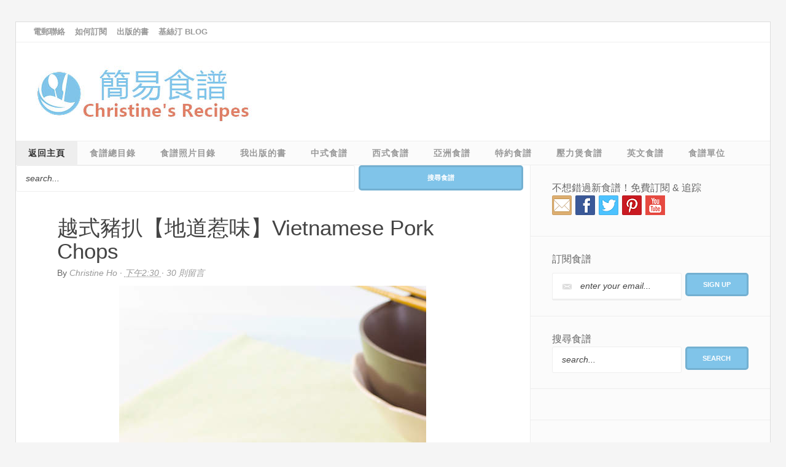

--- FILE ---
content_type: text/html; charset=UTF-8
request_url: https://www.christinesrecipes.com/2013/01/vietnamese-pork-chops.html?showComment=1359489498958
body_size: 30768
content:
<!DOCTYPE html>
<html xmlns='http://www.w3.org/1999/xhtml' xmlns:b='http://www.google.com/2005/gml/b' xmlns:data='http://www.google.com/2005/gml/data' xmlns:expr='http://www.google.com/2005/gml/expr'>
<head>
<link href='https://www.blogger.com/static/v1/widgets/2944754296-widget_css_bundle.css' rel='stylesheet' type='text/css'/>
<include expiration='7d' path='/assets/**.css'></include>
<include expiration='7d' path='/assets/**.js'></include>
<include expiration='3d' path='/assets/**.gif'></include>
<include expiration='3d' path='/assets/**.jpeg'></include>
<include expiration='3d' path='/assets/**.jpg'></include>
<include expiration='3d' path='/assets/**.png'></include>
<link href='https://www.christinesrecipes.com/' hreflang='zh-HK' rel='alternate'/>
<!-- Meta Codes -->
<meta content='E6A67D113449FB5C3BD2BD3AD2BFC0A8' name='msvalidate.01'/>
<meta content='F58BuCsCIfdbQRJ0HJDs6lBzLc48P4iphNo2a3k333Y' name='google-site-verification'/>
<meta content='F58BuCsCIfdbQRJ0HJDs6lBzLc48P4iphNo2a3k333Y' name='google-site-verification'/>
<meta content='yXfceX28wy+3zdCLYoyS2scBAUrxW/xAlz91d3qTKu8=' name='verify-v1'/>
    <META name='y_key' content='c4b64cb2880a063e'>
    <meta content='zUMlzDyLtkcZGPplrfF4w1J7M9RvohXD9rB4fAUqxVQ=' name='verify-v1'/>
<META content='206f03d232c5d8e8' name='y_key'></META>
<meta content='食譜, 簡易食譜, 家常食譜，食譜大全, 烹調, 烹飪，美食' name='keywords'/>
<meta content='block-all-mixed-content' http-equiv='Content-Security-Policy'/>
<!-- End of Meta Codes -->
<!-- Facebook open graph -->
<meta content='christinehoau' property='fb:admins'/>
<meta content='越式豬扒【地道惹味】Vietnamese Pork Chops' property='og:title'/>
<meta content='https://www.christinesrecipes.com/2013/01/vietnamese-pork-chops.html' property='og:url'/>
<meta content='article' property='og:type'/>
<meta content='簡易食譜 - 基絲汀: 中西各式家常菜譜' property='og:site_name'/>
<meta content='https://blogger.googleusercontent.com/img/b/R29vZ2xl/AVvXsEgiq5umx4cUJOnyGT-OHGrg8VmsleIjrsbs-u0iFvpn3pBJz7VJhuEs1TzMnh-KkV3M7-2JY1dhLfond7DA7VWD8Ii9kgJ54X-weAwwAkdSsfLnhYpe0Uy3zpyEyfIsIN4LfVY0aTgyMCo/s1600/%25E8%25B6%258A%25E5%25BC%258F%25E8%25B1%25AC%25E6%2589%2592+Vietnamese+Pork+Chops01.jpg' property='og:image'/>
<!-- End Facebook open graph -->
<meta content='text/html; charset=UTF-8' http-equiv='Content-Type'/>
<meta content='blogger' name='generator'/>
<link href='https://www.christinesrecipes.com/favicon.ico' rel='icon' type='image/x-icon'/>
<link href='https://www.christinesrecipes.com/2013/01/vietnamese-pork-chops.html' rel='canonical'/>
<link rel="alternate" type="application/atom+xml" title="簡易食譜 - 基絲汀: 中西各式家常菜譜 - Atom" href="https://www.christinesrecipes.com/feeds/posts/default" />
<link rel="alternate" type="application/rss+xml" title="簡易食譜 - 基絲汀: 中西各式家常菜譜 - RSS" href="https://www.christinesrecipes.com/feeds/posts/default?alt=rss" />
<link rel="service.post" type="application/atom+xml" title="簡易食譜 - 基絲汀: 中西各式家常菜譜 - Atom" href="https://www.blogger.com/feeds/4573211441940066640/posts/default" />

<link rel="alternate" type="application/atom+xml" title="簡易食譜 - 基絲汀: 中西各式家常菜譜 - Atom" href="https://www.christinesrecipes.com/feeds/2766879568141871546/comments/default" />
<!--Can't find substitution for tag [blog.ieCssRetrofitLinks]-->
<link href='https://blogger.googleusercontent.com/img/b/R29vZ2xl/AVvXsEgiq5umx4cUJOnyGT-OHGrg8VmsleIjrsbs-u0iFvpn3pBJz7VJhuEs1TzMnh-KkV3M7-2JY1dhLfond7DA7VWD8Ii9kgJ54X-weAwwAkdSsfLnhYpe0Uy3zpyEyfIsIN4LfVY0aTgyMCo/s1600/%25E8%25B6%258A%25E5%25BC%258F%25E8%25B1%25AC%25E6%2589%2592+Vietnamese+Pork+Chops01.jpg' rel='image_src'/>
<meta content='https://www.christinesrecipes.com/2013/01/vietnamese-pork-chops.html' property='og:url'/>
<meta content='越式豬扒【地道惹味】Vietnamese Pork Chops' property='og:title'/>
<meta content='' property='og:description'/>
<meta content='https://blogger.googleusercontent.com/img/b/R29vZ2xl/AVvXsEgiq5umx4cUJOnyGT-OHGrg8VmsleIjrsbs-u0iFvpn3pBJz7VJhuEs1TzMnh-KkV3M7-2JY1dhLfond7DA7VWD8Ii9kgJ54X-weAwwAkdSsfLnhYpe0Uy3zpyEyfIsIN4LfVY0aTgyMCo/w1200-h630-p-k-no-nu/%25E8%25B6%258A%25E5%25BC%258F%25E8%25B1%25AC%25E6%2589%2592+Vietnamese+Pork+Chops01.jpg' property='og:image'/>
<title>
越式豬扒&#12304;地道惹味&#12305;Vietnamese Pork Chops
          | 
          簡易食譜 - 基絲汀: 中西各式家常菜譜
</title>
<!-- Meta Tags ~ www.blogtipsntricks.com -->
<meta charset='UTF-8'/>
<meta content='width=device-width, initial-scale=1' name='viewport'/>
<!-- /Meta Tags ~ www.blogtipsntricks.com -->
<!-- Google Analytics -->
<!-- Global site tag (gtag.js) - Google Analytics -->
<script async src="https://www.googletagmanager.com/gtag/js?id=UA-640989-2"></script>
<script>
  window.dataLayer = window.dataLayer || [];
  function gtag(){dataLayer.push(arguments);}
  gtag('js', new Date());

  gtag('config', 'UA-640989-2');
</script>
<!-- End Google Analytics -->
<script async='async' data-cfasync='false' data-noptimize='1' src='//scripts.mediavine.com/tags/christines-recipes-chinese.js' type='text/javascript'></script>
        <style > <!--
    
<style id='page-skin-1' type='text/css'><!--

--></style>
<style>

/*
//////////////////////////////////////////////////////////
//                                                      //
//  Blogger Template Style                              //
//  Name       : Christine's Recipes Theme              //
//  Designer   : Chandeep                               //
//  URL        : www.blogtipsntricks.com                //
//                                                      //
//////////////////////////////////////////////////////////
*/
/*****************************************
reset.css
******************************************/
html,body,div,span,applet,object,iframe,h1,h2,h3,h4,h5,h6,p,blockquote,pre,a,abbr,acronym,address,big,cite,code,del,dfn,em,font,img,ins,kbd,q,s,samp,small,strike,strong,sub,sup,tt,var,dl,dt,dd,ol,ul,li,fieldset,form,label,legend,table,caption,tbody,tfoot,thead,tr,th,td,figure { margin:0; padding:0; }
article,aside,details,figcaption,figure,footer,header,hgroup,menu,nav,section { display:block; }
table { border-collapse: separate; border-spacing: 0; }
caption, th, td { text-align: left; font-weight: normal; }
blockquote:before, blockquote:after, q:before, q:after { content: ""; }
blockquote, q { quotes: "" ""; }
sup { vertical-align: super; font-size:smaller; }
a img{ border: none; }
ol, ul { padding: 10px 0 20px; margin: 0 0 0 35px; }
ol li { list-style-type: decimal; padding:0 0 5px; }
ul li { list-style-type: square; padding: 0 0 5px; }
ul ul, ol ol { padding: 0; }
h1, h2, h3, h4, h5, h6 { font-family: "Raleway", sans-serif; font-weight: normal; text-transform:}
.post-body h1, .post-body h2 { font-size: 30px; line-height: 1.361em; margin: 10px 0; padding: 5px 0; }
.post-body h3, .note { border-bottom: 2px solid #80c4e9; font-size: 1.5em; line-height: 1.375em; margin: 10px 0; padding: 5px 0; display: block; }
.post-body h4 { border-bottom: 2px solid #CCC; font-size: 1.188em; line-height: 1.526em; margin: 10px 0; padding: 5px 0; }
.post-body h5 {	font-weight: normal; letter-spacing: .3em; }
/*****************************************
Global Links CSS
******************************************/
::-moz-selection { background: #80c4e9; color: #fff; text-shadow: none; }
::selection { background: #80c4e9; color: #fff; text-shadow: none; }
a { color: #00A5FF; text-decoration: none; transition: color .15s linear; -webkit-transition: color .15s linear; -moz-transition: color .15s linear; }
a:hover { color: #333; text-decoration:none; }
.clr { clear:both; float:none; }
/*****************************************
Wrappers
******************************************/
.blogouter-wrapper { overflow: hidden; position: relative; width: 100%; }
.ct-wrapper { padding: 0 20px; position: relative; max-width: 1230px; margin: 0 auto; }
.outer-wrapper { background: #fbfbfb; border: 1px solid #ddd; margin: 35px 0; }
.header-wrapper { background: #fff; }
.site-header { padding: 30px 0; position: relative; }
.main-wrapper { width: auto; margin-right: 391px; }
.content-wrapper { background: #fff; border-right: 1px solid #eee; float: left; position: relative; width: 100%; }
.sidebar-wrapper { float: right; width: 390px; }
/**** Layout Styling CSS *****/
body { background: #f5f5f5; color: #666; font-family: "Open Sans", sans-serif; font-size: 20px; line-height: 1.6; }
body#layout .header-wrapper { margin-top: 40px; }
body#layout #header { float: left; width: 50%; }
body#layout .header-right { float: right; width: 50%; }
body#layout #navigation { float: right; width: 50%; }
body#layout .site-header, body#layout .outer-wrapper, body#layout .sidebar-wrapper, body#layout .ct-wrapper { margin: 0; padding: 0; }
/*****************************************
Header CSS
******************************************/
#header{ float: left; margin: 0; overflow: hidden; text-align: center; }
#header h1 { padding: 0 40px; }
#header h1, #header h1 a { color: #444; font-size: 32px; line-height: 90px; }
#header p.description{ display: none; }
#header img{ border: 0 none; background: none; width: auto; height: auto; margin: 0 auto; }
/***** Header Right *****/
.header-right { float: right; padding: 0 20px; width: 760px; }
/*****************************************
Main Menu CSS
******************************************/
/***** Global Menu *****/
nav { border-bottom: 1px solid #eee; float: left; width: 100%; }
nav ul { padding: 0; margin: 0; }
nav li { display: inline; list-style-type: none; padding: 0; }
nav li a { color: #999; float: left; text-transform: uppercase; }
nav a#pull {  display: none;  }
/***** Top Menu *****/
.top-nav li a { font-size: 13px; font-weight: bold; padding: 6px 8px; }
.top-nav ul li a:hover, .top-nav ul li a:active, .top-nav ul li.highlight a { color: #333;  text-decoration: none; }
/***** Main Menu *****/
.main-nav { background: #fbfbfb; border-top: 1px solid #eee; }
.main-nav li a { font-family: "Raleway", sans-serif; font-size: 14px; font-weight: bold; letter-spacing: 1px; padding: 8px 20px; }
.main-nav ul li a:hover, .main-nav ul li a:active, .main-nav ul li.highlight a { background: #eee; color: #00A5FF; text-decoration: none; }
.main-nav ul li.highlight a { color: #333; }
/*****************************************
Blog Post CSS
******************************************/
.post { border-bottom: 1px solid #eee; padding: 40px 8%; display: inline-block; width: 84%; }
.post-title { color: #444; font-size: 35px; line-height: 38px; margin-bottom: 5px; }
.post-title a { color: #444; }
.post-title a:hover { color: #00A5FF; }
.post-body { word-wrap: break-word; }
.post-body img{ position:relative; }
.post-header { overflow: hidden; font-size: 14px; width: 100%; margin-bottom: 10px; text-transform: capitalize;  }
.post-header a { color: #999; font-style: italic; }
.post-header a:hover { color: #333; }
.post-header-line-1 { float: left; }
.post-footer { margin-top: 15px; }
.post-footer-text { color: #196C99; font-size: 16px; line-height: 18px; margin-bottom: 10px; }
.rmlink a { display: inline-block; line-height: 16px; margin: 15px 0 0; float: right; }
.TopTextLinks { overflow: hidden; padding: 20px 2% 0; padding-bottom: 2%; position: relative; width: 96%; }
/******************************************
Misc
******************************************/
/***** Page Nav CSS *****/
.home-link, #blog-pager-newer-link a, #blog-pager-older-link a { background: #444; color: #fff; display: inline-block; padding: 8px 10px; }
.home-link:hover, #blog-pager-newer-link a:hover, #blog-pager-older-link a:hover { background: #80c4e9; color: #FFFFFF; }
#blog-pager { text-align: center; padding: 10px 5% 10px 5%; font-size: 14px; font-weight: normal; line-height: 1.5; margin: 1em 0 2em; }
.showpageOf { display:none; }
.showpagePoint, .showpage a, .showpageNum a { margin: 0 10px 0 0; }
/***** Post Highlighter CSS *****/
blockquote { border-color: #f5f5f5; border-style: solid; border-width: 1px 0; color: #888888; font-style: italic; margin: 10px 0 20px; padding: 15px 40px; }
pre { background: #2e2e2e; font-size: 12px; line-height: 150%; -moz-border-radius:8px; -webkit-border-radius:8px; -o-border-radius:8px; -ms-border-radius:8px; -khtml-border-radius:8px; border-radius:8px; color: #FFFFFF; font-family: "Courier New",monospace; margin: 1em auto; padding: 1.5em 3em; white-space: pre-wrap; white-space: -moz-pre-wrap; white-space: -pre-wrap; white-space: -o-pre-wrap; word-wrap: break-word; }
code { font-family: "Courier New",monospace; font-size: 12px; background: #eee; color: #1E1E1E; }
/*****************************************
custom widget CSS
******************************************/
/***** Related Psots *****/
#btnt-related-posts { display: inline-block; margin-top: 20px; text-align: center; width: 100%; }
#btnt-related-posts h3{ border-bottom: 3px solid #80c4e9; padding-bottom: 5px; text-align: left; }
#btnt-related-posts ul{ margin: 0; padding: 0; }
#btnt-related-posts ul li{ display: inline-block; list-style: outside none none; margin-bottom: 20px; padding: 0 10px 10px 0; vertical-align: top; width: 25%; -moz-box-sizing: border-box; -webkit-box-sizing: border-box; box-sizing: border-box; }
#btnt-related-posts img{ width: 100%; transition:all 400ms ease-in-out; -webkit-transition:all 400ms ease-in-out; -moz-transition:all 400ms ease-in-out; -o-transition:all 400ms ease-in-out; -ms-transition:all 400ms ease-in-out; }
#btnt-related-posts img:hover{ opacity:0.7; }
/***** Recipe Index CSS *****/
.sitemap { display: inline-block; padding: 1%; vertical-align: top; width: 33%; -moz-box-sizing: border-box; -webkit-box-sizing: border-box; box-sizing: border-box; }
.thumbnail { position: relative; width: 160px; min-height: 240px; }
.thumbnail .img { background-size: cover; bottom: 0; left: 0; position: absolute; right: 0; top: 0; }
.posttitle { font-size: 16px; padding: 10px 0 0; }
/***** Social Profile Icon Widget CSS *****/
.social-profile-icons { margin: 20px 0 0; overflow: hidden; text-align: center; }
.social-profile-icons ul { display: inline-block; margin: 0 auto !important; }
.social-profile-icons ul li { background: transparent !important; border: none !important; float: left; list-style-type: none !important; margin: 0 4px !important; padding: 0 !important; }
.social-profile-icons ul li a, .social-profile-icons ul li a:hover { background: url("https://blogger.googleusercontent.com/img/b/R29vZ2xl/AVvXsEjl2HairgB1zEsBDaS99FNGkrnwXQJ_yDPwo415juwZsdWM40KaeXZ7wD2LDVutE2aqyU2FKwkE4r6OGwuhpBIOYXYVRoJQLLTQmTUNvXAUYXwpKBoAGMbmawJHCXMffnxxAEu6FDsjGmxL/s1600/sprite_32x32.png") no-repeat scroll 0 0 #333; -moz-border-radius: 50%; -webkit-border-radius: 50%; border-radius: 50%; display: block; height: 38px; overflow: hidden; text-indent: -999px; transition: all 0.25s linear 0s; width: 38px; }
.social-profile-icons ul li.social-facebook a { background-color: #3b5998; background-position: -60px 3px; }
.social-profile-icons ul li.social-twitter a { background-color: #00aced; background-position: -253px 3px; }
.social-profile-icons ul li.social-gplus a { background-color: #dd4b39; background-position: -93px 3px; }
.social-profile-icons ul li.social-pinterest a { background-color: #cb2027; background-position: -157px 3px; }
.social-profile-icons ul li.social-rss a { background-color: #F87E12; background-position: -189px 3px; }
.social-profile-icons ul li a:hover { background-color: #333; }
/***** Search Widget CSS *****/
#cse-search-box { float: left; margin: 0 0 15px 25px; padding: 0;}
#search-form { position: relative; }
#search-text { font-style: italic; border-color: #eee; border-style: solid; border-width: 1px 1px 1px; font-size: 14px; margin: 0; max-width: 66%; width: 100%; -moz-border-radius: 3px; -webkit-border-radius: 3px; border-radius: 3px; }
#search-button { width: 32%; }
/***** Form CSS *****/
input { color: #333; margin-top: 10px; -moz-box-sizing: border-box; box-sizing: border-box; }
input[type=text], select, textarea { box-shadow: none; background: #fff; border: 1px solid #bbb; color: #444; font-family: Verdana, Arial, Tahoma, sans-serif; font-size: 14px; line-height: 15px; padding: 13px 15px; text-transform: lowercase; vertical-align: top; }
textarea { color: #333; font-size: 12px; text-transform: none; }
#subbox { background: url("https://blogger.googleusercontent.com/img/b/R29vZ2xl/AVvXsEhjEdjERxPCKxAqHZwNHzekqqi2aooczpCkpdHU8I6vfq_Q-PYuTuq06_gsDHxxaylQYdRDv5IKRMoMoHfMUEcCVZ1VZ0tV5ZbE8f-7Bgj_YB6nRkSx6lSXqqysppGaNtBi_3C5jsBsBzR1/s1600/email-icon.png") no-repeat scroll 16px 17px #FFFFFF; border-color: #eee; border-width: 1px 1px 3px; border-style: solid; -moz-border-radius: 3px; -webkit-border-radius: 3px; border-radius: 3px; color: #fff; color: #444; font-family: Verdana,Arial,Tahoma,sans-serif; padding: 13px 15px 13px 45px; width: 66%; font-style: italic;}
#subbutton { width: 32%; }
/***** Button CSS *****/
input[type="button"],
input[type="submit"], .showpageNum a, .showpage a, .showpagePoint, .button { background: #80c4e9; border: 3px solid rgba(0, 0, 0, 0.1); box-shadow: none; -moz-border-radius: 5px; -webkit-border-radius: 5px; border-radius: 5px; color: #fff; cursor: pointer; font-family: Verdana, Arial, Tahoma, sans-serif; font-size: 11px; font-weight: bold; padding: 10px 15px; text-decoration: none; text-transform: uppercase; display: inline-block; -webkit-appearance: none; }
input:hover[type="button"],
input:hover[type="submit"], .showpageNum a:hover, .showpage a:hover, .showpagePoint, .button:hover { background: #70ACCC; color: #fff; text-decoration: none; }
/***** Custom Labels *****/
.cloud-label-widget-content { display: inline-block; text-align: left; }
.cloud-label-widget-content .label-size { display: inline-block; float: left; margin: 5px 5px 0 0; opacity: 1; }
.cloud-label-widget-content .label-size a, .cloud-label-widget-content .label-size span { background: #444444; color: #999999; display: block; font-size: 14px; padding: 8px 10px; }
.cloud-label-widget-content .label-size:hover a, .cloud-label-widget-content .label-size span { background: #80c4e9; color: #FFF !important; }
.cloud-label-widget-content .label-size .label-count { display: none; }
/***** Profile Widget CSS *****/
.Profile img { float: left; margin: 5px 10px 5px 0; padding: 5px; -webkit-border-radius: 50px; -moz-border-radius: 50px; border-radius: 50px; }
.profile-data { color: #999999; font: bold 20px/1.6em Arial,Helvetica,Tahoma,sans-serif; font-variant: small-caps; margin: 0; text-transform: capitalize; }
.profile-datablock { margin: 0.5em 0; }
.profile-textblock { line-height: 1.6em; margin: 0.5em 0; }
a.profile-link { clear:both; display:block; font-size: 80%; padding:10px 0; text-align: center; text-transform:capitalize; }
/***** Popular Post *****/
.popular-posts ul {  padding-left: 0;  }
.popular-posts ul li { border-bottom: 1px solid #eee;  list-style: none outside none !important;  margin-left: 0 !important;  overflow: hidden;  padding: 10px 0 !important;  transition: all 0.25s linear 0s;  }
.PopularPosts .item-thumbnail img {  display: block;  float: left;  height: 50px;  margin-right: 8px;  width: 50px;  }
/*****************************************
Sidebar CSS
******************************************/
.sidebar { margin: 0; padding: 0; display:block; }
.sidebar h2, .sidebar h5 { font-size: 16px; line-height: 24px; }
.sidebar .widget { border-bottom: 1px solid #eee; padding: 25px 35px; }
.sidebar ul { clear: both; margin: 0 0 0 15px; padding: 0; }
.sidebar ul li { padding: 0 0 5px; }
.sub1-sidebar, .sub2-sidebar { float: left; width: 50%; -moz-box-sizing: border-box; -webkit-box-sizing: border-box; box-sizing: border-box; }
.sub1-sidebar { border-right: 1px solid #eee; }
.sub2-sidebar { border-left: 1px solid #eee; }
.sub1-sidebar .widget, .sub2-sidebar .widget { padding: 25px 8%;}
/*****************************************
Footer CSS
******************************************/
#footer { background: #333; color: #BBBBBB; width: 100%; }
.footer { float: left; width: 33% }
.footer .widget{ margin-bottom:8px; padding: 25px; }
.footer h2 { color: #FFFFFF; font-size: 16px; line-height: 24px; }
.footer .widget-content { font-size: 15px; line-height: 25px; }
.footer ul { clear: both; margin: 0 0 0 10px; padding: 0; }
.footer ul li { text-transform: capitalize; border-bottom: 1px solid #444; padding: 10px 0; }
.footer a, .footer-credits a { color: #eee; }
.footer a:hover, .footer-credits a:hover { color: #bbb; }
/***** Footer Credits CSS *****/
.footer-credits { border-top: 1px solid #444; font-size:12px; padding: 15px; text-align: center; text-transform: uppercase; }
/*****************************************
Comments CSS
******************************************/
.comments { clear: both; padding: 30px 8%; }
.comments h4 { border-bottom: 1px solid #ddd; font-size: 30px; line-height: normal; margin: 0 0 30px; padding: 0 0 10px; }
.comments .comments-content .comment-thread ol { overflow: hidden; margin: 0; }
.comments .comments-content .comment-thread ol li { list-style: none; }
.comments .comments-content .comment:first-child { padding-top: 0; }
.comments .comments-content .comment { margin-bottom: 0; padding-bottom: 0; }
.comments .avatar-image-container { background: url("https://blogger.googleusercontent.com/img/b/R29vZ2xl/AVvXsEiVTgMy-CzwhEkhC2FCMWBOOsrHEZjuDSmVbYJKLGEVIdHXw5GaEhTlBHq8-EDcV8NsratDHODnvJnREPP5GZkbZVYe-OY_2kvWvFov_OHPRuHUwHWd6EdpH3scaP32xp-AscYIBb4ugE9n/s60/Anonymous+Avatar.png") no-repeat scroll center center; max-height: 60px; width: 60px; border-radius: 50%; -moz-border-radius: 50%; -webkit-border-radius: 50%; }
.comments .avatar-image-container img {float: left; max-width: 60px; width: 100%; }
.comments .comment-block { border-bottom: 1px solid #f5f5f5; margin-left: 72px; padding: 0 0 0 20px; }
.comments .comments-content .comment-header a {  text-transform: capitalize; }
.comments .comments-content .user { display: block; }
.comments .comments-content .datetime { margin-left: 0; }
.comments .comments-content .datetime a { color: #333; font-size: 12px; text-transform: uppercase; }
.comments .comments-content .comment-header, .comments .comments-content .comment-content { margin: 0 20px 0 0; }
.comments .comment-block .comment-actions { display: block; text-align: right; }
.comments .comment .comment-actions a { font-size: 12px; font-weight: bold; line-height: normal; padding: 5px 8px; }
.comments .comment .comment-actions a:hover { text-decoration: none; }
.comments .thread-toggle { display: none; }
.comments .comments-content .inline-thread { margin: 0 0 20px 35px !important; padding: 0 0 0 20px; }
.comments .continue { display: none; }
.comments .avatar-image-container img { border-radius: 100%;}
.status-msg-body { text-align: center; padding: .3em 0; width: 100%; position: absolute; z-index: 4;}
.status-msg-border { border: 1px solid #000; filter: alpha(opacity=40); -moz-opacity: .4; opacity: .4; width: 100%; position: relative;}
.status-msg-wrap {margin: 20px 20px 0;}
.status-msg-bg {background-color: #ccc; opacity: .8; filter: alpha(opacity=30); -moz-opacity: .8; width: 100%; position: relative; z-index: 1;}
.status-msg-hidden {visibility: hidden; padding: .3em 0;}
.status-msg-wrap a {padding-left: .4em; text-decoration: underline;
}
/*****************************************
Responsive styles
******************************************/
@media screen and (max-width: 1190px) {
#header, .header-right { float: none; text-align: center; width: 100%; }
.header-right { padding: 5% 2% 0 5%;}
}
@media screen and (max-width: 960px) {
nav, nav li a { display: inline-block; float: none; text-align: center; }
.main-nav ul { display: none; height: auto; }
.main-nav a#pull { background-color: #333; color: #fff; display: inline-block; font-size: 13px; font-weight: bold; padding: 10px 3%; position: relative; text-align: left; text-transform: uppercase; width: 94%; }
.main-nav a#pull:after { content:""; background: url("https://blogger.googleusercontent.com/img/b/R29vZ2xl/AVvXsEgKL3W1YGNxFfycXfEJXCN_h-4nDn1-f24g8f9dEGTQNoreMII4syAWA7Na7uUXHXwgw6s6YZ6hcKdiq8f2GRtMqzTEXMdQqbMhdNkQUQ1grwULw1GQum2R9GSJvRa-DvKnYraSmGldWfZN/s1600/nav-icon.png") no-repeat scroll 0 3px; width: 30px; height: 30px; display: inline-block; position: absolute; right: 15px; }
.main-nav ul li { display: block; float: none; width: 100%; }
.main-nav ul li a { background: #333; border-bottom: 1px solid #444; border-radius: 0; margin: 0; padding: 15px 20px; display: block; }
.main-nav ul li.highlight a { background: #333; color: #fff; }
.main-nav ul li.highlight a:hover,
.main-nav ul li a:hover { background: #444; }
.main-wrapper { margin: 0 !important; width: 100%; }
.sidebar-wrapper { float: left; width: auto; }
.sub1-sidebar, .sub2-sidebar { display: none; }
}
@media screen and (max-width: 810px) {
}
@media screen and (max-width: 768px){
.ct-wrapper { padding: 0 10px; }
#btnt-related-posts ul li{ width: 50%; }
#comment-editor { margin: 10px; }
.footer { float: none; width: 90%; margin: 15px 5%; }
}
@media screen and (max-width: 620px){
.sitemap { width: 50%; }
}
@media screen and (max-width: 500px){
#header h1, #header h1 a { font-size: 28px; line-height: normal; }
#header img { width: 100%; }
.comments .comment-block { margin: 0; padding: 0; }
.comments .comments-content .comment-header { margin: 0 0 0 72px; }
.comments .comments-content .inline-thread { padding: 0; }
}
@media screen and (max-width: 420px){
.sidebar .widget { padding: 20px 5% 10px; overflow: hidden; }
#btnt-related-posts ul li{ width: 100%; }
.comments .comments-content .datetime{ display: block; float: none; }
.comments .comments-content .comment-header { height: 70px; }
.sitemap .thumbnail { width: 120px; min-height: 200px; }
}
@media screen and (max-width: 320px){
.ct-wrapper { padding: 0; }
.footer .widget { padding: 25px 0; }
.comments .comments-content .comment-replies { margin-left: 0; }
.sitemap .thumbnail { width: 100px; min-height: 180px; }
}
.video_outer_wrap {
width: 100%;
max-width: 560px;
margin: 15px auto;
}
.video_wrap {
position: relative;
padding-bottom: 56%;
padding-top: 0px;
height: 0;
background-color: #000 !important;
}
.video_wrap iframe,
.video_wrap object,
.video_wrap embed {
position:absolute;
top:0;
width:100%;
height:100%;
}
</style>
<style type='text/css'>
        .post-body img { height: auto; max-width: 100%; }</style>
<!-- Meta Shareaholic -->
<script async='async' data-cfasync='false' data-shr-siteid='dd016421aeb2def1aaf076ae80bdc221' src='//apps.shareaholic.com/assets/pub/shareaholic.js' type='text/javascript'></script>
<!-- End of Shareaholic -->
<!-- Start of Flodesk -->
<script>
  (function(w, d, t, s, n) {
    w.FlodeskObject = n;
    var fn = function() {
      (w[n].q = w[n].q || []).push(arguments);
    };
    w[n] = w[n] || fn;
    var f = d.getElementsByTagName(t)[0];
    var e = d.createElement(t);
    var h = '?v=' + new Date().getTime();
    e.async = true;
    e.src = s + h;
    f.parentNode.insertBefore(e, f);
  })(window, document, 'script', 'https://assets.flodesk.com/universal.js', 'fd');
</script>
<!-- End of Flodesk -->
<script type='text/javascript'>
      /*<![CDATA[*/
      // JavaScript Document
      //Automatic read more
      var thumbnail_mode = "yes";; //yes -with thumbnail, no -no thumbnail
      summary_noimg = 500; //summary length when no image
      summary_img = 300; //summary length when with image
      function removeHtmlTag(strx,chop){if(strx.indexOf("<")!=-1){var s=strx.split("<");for(var i=0;i<s.length;i++){if(s[i].indexOf(">")!=-1){s[i]=s[i].substring(s[i].indexOf(">")+1,s[i].length)}}strx=s.join("")}chop=(chop<strx.length-1)?chop:strx.length-2;while(strx.charAt(chop-1)!=' '&&strx.indexOf(' ',chop)!=-1)chop++;strx=strx.substring(0,chop-1);return strx+'...'}
      function createSummaryAndThumb(pID,number) {
        var div = document.getElementById(pID);
        var imgtag = "";
        var img = div.getElementsByTagName("img");
        var url = div.getElementsByTagName("a");
        var summ = summary_noimg;
        if (thumbnail_mode == "yes") {
          if (img.length >= 1) {
            if(Number(number)<=1){imgtag = '<div class="btnt-img"><img src="' + img[0].src + '" /></div>';} else
              if(Number(number)>1){imgtag = '<div class="btnt-img"><img src="' + img[0].src.replace(/\/s[0-9]+/g,"/w348") + '" /></div>';}
            summ = summary_img
          }
        }
        var summary = imgtag + '<div>' + removeHtmlTag(div.innerHTML, summ) + '</div>';
        div.innerHTML = summary
      }
      /*]]>*/</script>
<link href='https://www.blogger.com/dyn-css/authorization.css?targetBlogID=4573211441940066640&amp;zx=40af5b55-2970-4c3b-8881-62fb33571b06' media='none' onload='if(media!=&#39;all&#39;)media=&#39;all&#39;' rel='stylesheet'/><noscript><link href='https://www.blogger.com/dyn-css/authorization.css?targetBlogID=4573211441940066640&amp;zx=40af5b55-2970-4c3b-8881-62fb33571b06' rel='stylesheet'/></noscript>
<meta name='google-adsense-platform-account' content='ca-host-pub-1556223355139109'/>
<meta name='google-adsense-platform-domain' content='blogspot.com'/>

<!-- data-ad-client=ca-pub-6854912534440408 -->

</head>
<!--<body>-->
<body>
<div class='blogouter-wrapper'>
<div class='ct-wrapper'>
<div class='outer-wrapper'>
<div class='header-wrapper'>
<div class='header-top section' id='header-top'><div class='widget HTML' data-version='1' id='HTML97'>
<nav class='top-nav'>
<div class='ct-wrapper'>
<ul>
<li class='highlight'>
<a href='https://www.christinesrecipes.com/p/contact.html' rel='nofollow'>
                            電郵聯絡
                          </a>
</li>
<li>
<a href='https://www.christinesrecipes.com/p/subscribe.html' rel='nofollow'>
                            如何訂閱
                          </a>
</li>
<li>
<a href='https://goo.gl/cDwnX2' rel='nofollow'>
                            出版的書
                          </a>
</li>
<li>
<a href='http://blog.christinesrecipes.com/' rel='nofollow'>
                            基絲汀 blog
                          </a>
</li>
</ul>
</div>
</nav>
<div class='clr'></div>
</div></div>
<header class='site-header'>
<div class='header section' id='header'><div class='widget Header' data-version='1' id='Header1'>
<div id='header-inner'>
<a href='https://www.christinesrecipes.com/' style='display: block'>
<img alt='簡易食譜 - 基絲汀: 中西各式家常菜譜' id='Header1_headerimg' src='https://blogger.googleusercontent.com/img/b/R29vZ2xl/AVvXsEi9PiV5pww3T2sdpJkM-GwbYfVCywHRIY_MzJzz_CToqwgyd7mTy4Q3RkGyFtwbPQxWJI5IBSEnRMISiisODbURfrkpOhdFAUa7Ip3BQyMlMnDAFnQJ691b1Nufpju7tz6kZY8Jd7P3p6_N/s1600-r/logo_SR_CR.jpg' style='display: block'/>
</a>
</div>
</div></div>
<div class='header-right section' id='header-right'><div class='widget HTML' data-version='1' id='HTML98'>
</div><div class='widget HTML' data-version='1' id='HTML10'>
<div class='widget-content'>
<center></center>
</div>
</div></div>
<div class='clr'></div>
</header>
<div class='main-navigation section' id='main-navigation'><div class='widget HTML' data-version='1' id='HTML99'>
<nav class='main-nav'>
<ul>
<li class='highlight'>
<a href='https://www.christinesrecipes.com/'>
                          返回主頁
                        </a>
</li>
<li>
<a href='https://www.christinesrecipes.com/p/blog-page.html' rel='nofollow'>
                          食譜總目錄
                        </a>
</li>
<li>
<a href='https://www.christinesrecipes.com/p/recipes-by-photo.html' rel='nofollow'>
                          食譜照片目錄
                        </a>
</li>
<li>
<a href='https://www.christinesrecipes.com/search/label/%E5%87%BA%E7%89%88%E7%9A%84%E6%9B%B8?max-results=5' rel='nofollow'>
                          我出版的書
                        </a>
</li>
<li>
<a href='https://www.christinesrecipes.com/search/label/%E4%B8%AD%E5%BC%8F%E9%A3%9F%E8%AD%9C' rel='nofollow'>
                          中式食譜
                        </a>
</li>
<li>
<a href='https://www.christinesrecipes.com/search/label/%E8%A5%BF%E5%BC%8F%E9%A3%9F%E8%AD%9C' rel='nofollow'>
                          西式食譜
                        </a>
</li>
<li>
<a href='https://www.christinesrecipes.com/search/label/%E4%BA%9E%E6%B4%B2%E9%A3%9F%E8%AD%9C' rel='nofollow'>
                          亞洲食譜
                        </a>
</li>
<li>
<a href='https://www.christinesrecipes.com/search/label/%E7%89%B9%E7%B4%84%E9%A3%9F%E8%AD%9C' rel='nofollow'>
                          特約食譜
                        </a>
</li>
<li>
<a href='https://www.christinesrecipes.com/p/pressure-cooker.html' rel='nofollow'>
                          壓力煲食譜
                        </a>
</li>
<li>
<a href='https://en.christinesrecipes.com/' rel='nofollow'>
                          英文食譜
                        </a>
<a href='https://www.christinesrecipes.com/p/weights-measurement.html' rel='nofollow'>
                          食譜單位
                        </a>
</li>
</ul>
<a href='#' id='pull'>
                      Menu
                    </a>
</nav>
</div></div>
</div>
<!-- /header-wrapper -->
<div class='main-wrapper'>
<div class='content-wrapper'>
<div class='content section' id='content'><div class='widget HTML' data-version='1' id='HTML2'>
<div class='widget-content'>
<!-- Search Recipes -->
                 <form action='/search' id='search-form' method='get' target='_top'>
                    <input id='search-text' name='q' onblur='if (this.value == &quot;&quot;) {this.value = &quot;Search...&quot;;}' onfocus='if (this.value == &quot;Search...&quot;) {this.value = &quot;&quot;}' type='text' value='Search...'/>
                    <button class='button' id='search-button' type='submit'>
                      <span>
                         搜尋食譜
                      </span>
                    </button>
                  </form>
</div>
<div class='clear'></div>
</div><div class='widget Blog' data-version='1' id='Blog1'>
<div class='blog-posts hfeed'>
<!--Can't find substitution for tag [defaultAdStart]-->
<div class='post-outer'>
<div class='post hentry uncustomized-post-template' itemscope='itemscope' itemtype='https://schema.org/BlogPosting'>
<h1 class='post-title entry-title' itemprop='name'>
越式豬扒&#12304;地道惹味&#12305;Vietnamese Pork Chops
</h1>
<div class='post-header'>
<div class='post-header-line-1'>
                            by 
                            <span class='post-author vcard'>
<span class='fn' itemprop='author' itemscope='itemscope' itemtype='https://schema.org/Person'>
<meta content='https://www.blogger.com/profile/04317873875051095114' itemprop='url'/>
<a href='https://www.blogger.com/profile/04317873875051095114' rel='author' title='author profile'>
<span itemprop='name'>
Christine Ho
</span>
</a>
</span>
</span>
<span class='post-timestamp'>

                                &#183; 
                                
<meta content='https://www.christinesrecipes.com/2013/01/vietnamese-pork-chops.html' itemprop='url'/>
<a class='timestamp-link' href='https://www.christinesrecipes.com/2013/01/vietnamese-pork-chops.html' rel='bookmark' title='permanent link'>
<abbr class='updated' itemprop='datePublished' title='2013-01-21T14:30:00-08:00'>
下午2:30
</abbr>
</a>
</span>
<span class='post-comment-link'>

                                &#183; 
                                
<a class='comment-link' href='https://www.christinesrecipes.com/2013/01/vietnamese-pork-chops.html#comment-form' onclick=''>
30 則留言
</a>
</span>
</div>
</div>
<div class='post-body entry-content' id='post-body-2766879568141871546'>
<div style="text-align: center;">
<a href="http://www.christinesrecipes.com/2013/01/vietnamese-pork-chops.html"><img alt="越式豬扒 Vietnamese Pork Chops01" height="750" src="https://blogger.googleusercontent.com/img/b/R29vZ2xl/AVvXsEgiq5umx4cUJOnyGT-OHGrg8VmsleIjrsbs-u0iFvpn3pBJz7VJhuEs1TzMnh-KkV3M7-2JY1dhLfond7DA7VWD8Ii9kgJ54X-weAwwAkdSsfLnhYpe0Uy3zpyEyfIsIN4LfVY0aTgyMCo/s1600/%25E8%25B6%258A%25E5%25BC%258F%25E8%25B1%25AC%25E6%2589%2592+Vietnamese+Pork+Chops01.jpg" title="越式豬扒 Vietnamese Pork Chops01" width="500" /></a></div>
<br />
越南豬扒很惹味&#65292;愛吃的話&#65292;不一定要上越南館子&#65292;在家親手做也可以&#65292;味道一樣的地道好吃&#12290;香茅和魚露就一定不可少&#12290;香茅&#65292;當然新鮮的最好&#12290;至於魚露&#65292;試了幾隻牌子&#65292;最後仍是覺得<a href="http://www.amazon.com/gp/product/B0000CNU54?ie=UTF8&amp;tag=sire00-20&amp;linkCode=xm2&amp;camp=1789&amp;creativeASIN=B0000CNU54" rel="nofollow" target="_blank">三隻蟹那個牌子</a>最好味道&#12290;有一次到唐人鋪&#65292;遇上一位和善的越南人&#65292;傾談起來&#65292;她也說三隻蟹牌子的魚露&#65292;味道最佳&#12290;Yes! <br />
<br />
這道越南豬扒做法簡單到不得了&#12290;只要把所有醃料跟豬扒拌勻&#65292;丟進雪櫃裏去&#12290;到需要的時候&#65292;就拿出需要的分量&#65292;香煎&#65292;烤焗或燒烤均可&#12290;好味到暈&#65281;<br />
<a name="more"></a><br />
<div class="hrecipe">
<span class="fn"><b>越式豬扒</b></span><br />
<span class="author" style="text-align: left;">基絲汀@簡易食譜</span> <img class="photo" src="https://blogger.googleusercontent.com/img/b/R29vZ2xl/AVvXsEhwNWIDm72_EGe2qFuEv-7SZHKa5H6c1R4HFTGX0V2fpRdjWCftP5vnoIo8IY8ByHbX4ZrKZZnz7dloVOyxSAeHngAg1vI420AW7cQXjbWmHQHPe0uRAMQCEX2_4N-W6dVfAKORgnP7IoE/s1600/%25E8%25B6%258A%25E5%25BC%258F%25E8%25B1%25AC%25E6%2589%2592+Vietnamese+Pork+Chops02.jpg" style="display: none;" />      <br />
<b>準備時間: </b><span class="prepTime">10 分鐘 <span class="value-title" title="PT10M"></span></span>    <br />
<b>烹調時間: </b><span class="cookTime">10 分鐘 <span class="value-title" title="PT10M"></span></span>   <br />
<b>分量:</b> <span class="yield">3至4人</span>      <br />
<br />
<div style="text-align: center;">
<table align="center" cellpadding="0" cellspacing="0" class="tr-caption-container" style="margin-left: auto; margin-right: auto; text-align: center;"><tbody>
<tr><td style="text-align: center;"><img alt="越式豬扒醃料 Vietnamese Pork Chops Marinade" height="333" src="https://blogger.googleusercontent.com/img/b/R29vZ2xl/AVvXsEhHGoe4uDxu4UxrzmXXhB19dCstjIlFM9wH9PncHQZmRajuU7WjYqDyQFS-UX1pipnrev8U8nDXWqQelHF-CbEgnS6ZPX_ZzSzTD7cqQgRg9DiKG5Cb2im_Qjc3gz91uTygKvHvXTQWenA/s1600/%25E8%25B6%258A%25E5%25BC%258F%25E8%25B1%25AC%25E6%2589%2592%25E9%2586%2583%25E6%2596%2599+Vietnamese+Pork+Chop+Marinade.jpg" style="margin-left: auto; margin-right: auto;" title="越式豬扒醃料 Vietnamese Pork Chops Marinade" width="500" /></td></tr>
<tr><td class="tr-caption" style="text-align: center;">左圖&#65306;香茅</td></tr>
</tbody></table>
</div>
<br />
<b>材料:</b><br />
<ul>
<li class="ingredient">豬扒&#65288;pork loin chops&#65289;440克 </li>
<li class="ingredient"><a href="http://www.christinesrecipes.com/2010/07/sweet-and-sour-cucumber.html" target="_blank">酸青瓜</a>&#65288;伴吃&#65289;酌量 </li>
<li class="ingredient">芫荽&#65288;裝飾用&#65289; 酌量 </li>
<li class="ingredient">紅辣椒&#65288;切片&#65292;或可不加&#65289;1/2隻 </li>
</ul>
<b>醃料:</b><br />
<ul>
<li class="ingredient">洋蔥&#65288;切粗塊&#65289; 1個 </li>
<li class="ingredient">魚露 2湯匙 </li>
<li class="ingredient">生抽&#65288;醬油&#65289;1湯匙 </li>
<li class="ingredient">老抽 1茶匙 </li>
<li class="ingredient">椰糖&#65288;palm sugar, 磨碎&#65289; 1&#189;湯匙 </li>
<li class="ingredient">油 1湯匙 </li>
<li class="ingredient">蒜頭 2粒 </li>
<li class="ingredient">香茅&#65288;只白色部分&#65292;拍扁切碎&#65289; 1棵 </li>
<li class="ingredient">指天紅辣椒&#65288;或因應個人口味增減&#65289; 1/2隻 </li>
<li class="ingredient">檸檬汁 2湯匙 </li>
</ul>
<b>做法:</b><br />
<ol>
<li class="instructions">豬扒用刀背或錘剁鬆&#65292;備用&#12290; </li>
<li class="instructions">把醃料所有材料放入一食物搞拌器&#65292;打碎成蓉&#12290;把醃料跟豬扒拌勻&#65292;蓋好&#12290;放入雪櫃&#65288;fridge&#65289;中&#65292;醃至少4小時&#65292;或過夜更入味&#12290; </li>
<li class="instructions">燒熱易潔平底鑊&#65292;加油&#65292;把豬扒煎至兩面金黃&#65292;並熟透&#12290;上碟&#65292;伴以酸青瓜&#12290;灑下芫荽和紅辣椒裝飾&#12290;趁熱供食&#12290;可配以白飯&#12290; </li>
</ol>
</div>
<div style="text-align: center;">
<img alt="越式豬扒 Vietnamese Pork Chops02" height="328" src="https://blogger.googleusercontent.com/img/b/R29vZ2xl/AVvXsEhwNWIDm72_EGe2qFuEv-7SZHKa5H6c1R4HFTGX0V2fpRdjWCftP5vnoIo8IY8ByHbX4ZrKZZnz7dloVOyxSAeHngAg1vI420AW7cQXjbWmHQHPe0uRAMQCEX2_4N-W6dVfAKORgnP7IoE/s1600/%25E8%25B6%258A%25E5%25BC%258F%25E8%25B1%25AC%25E6%2589%2592+Vietnamese+Pork+Chops02.jpg" title="越式豬扒 Vietnamese Pork Chops02" width="500" /></div>
<br />
<span style="color: magenta;">溫馨提示&#65306;</span><br />
<ul>
<li>醃料中的洋蔥和檸檬汁能幫助肉質軟化&#12290; </li>
<li>魚露&#65292;最好用這個<a href="http://www.amazon.com/gp/product/B0000CNU54?ie=UTF8&amp;tag=sire00-20&amp;linkCode=xm2&amp;camp=1789&amp;creativeASIN=B0000CNU54" rel="nofollow" target="_blank">三隻蟹</a>牌子啊&#65281;雖然價錢貴些&#65292;但是值得的&#12290; </li>
</ul>
<br />
<div style='clear: both;'></div>
</div>
<div class='post-footer'>
<div class='post-footer-line post-footer-line-1'>
<div id='fd-form-60d70e50e9f26fe658fe8856'></div>
<script>
  window.fd('form', {
    formId: '60d70e50e9f26fe658fe8856',
    containerEl: '#fd-form-60d70e50e9f26fe658fe8856'
  });
</script>
<div class='post-footer-text' style='display:block; text-align: left; margin:25px 10px 20px 3px'>
<p>此網站上所有內容和圖片乃屬版權保護&#12290;未先徵得書面同意&#65292;切勿轉載抄襲&#12290;歡迎你跟食譜做&#65292;請用自己的文字在網上發布&#65292;並用連結&#65288;link&#65289;接回這食譜&#12290;
如果你跟這食譜做了&#65292;可拍照&#65292;用 hashtag #christinesrecipes 放到 Facebook, Instagram 或 Twitter 上&#65281;能看到你的製成品&#65292;超開心呢&#12290;</p></div>
<div class='shareaholic-canvas' data-app='share_buttons' data-app-id='12842231' data-link='https://www.christinesrecipes.com/2013/01/vietnamese-pork-chops.html' data-title='越式豬扒【地道惹味】Vietnamese Pork Chops'></div>
<span class='post-labels'>

                                Labels: 
                                
<a href='https://www.christinesrecipes.com/search/label/%E4%BA%9E%E6%B4%B2%E9%A3%9F%E8%AD%9C' rel='tag'>
亞洲食譜
</a>

                                    ,
                                  
<a href='https://www.christinesrecipes.com/search/label/%E8%B1%AC%E8%82%89' rel='tag'>
豬肉
</a>
</span>
</div>
<div class='post-footer-line post-footer-line-2'>
<div id='amzn-assoc-ad-d5d1317b-ee2b-4900-b43f-466f0f34c0f8'></div><script async='async' src='//z-na.amazon-adsystem.com/widgets/onejs?MarketPlace=US&adInstanceId=d5d1317b-ee2b-4900-b43f-466f0f34c0f8'></script>
<div id='btnt-related-posts'>
<script type='text/javascript'>
                                //<![CDATA[
                                var ry='<h3 class="related-post-title"><span>Related Posts</span></h3></br>';rn='<h3 class="related-post-title"><span>No related article available</span></h3>';rcomment='comments';rdisable='disable comments';commentYN='yes';
                                var dw='';titles=new Array();titlesNum=0;urls=new Array();timeR=new Array();thumb=new Array();commentsNum=new Array();comments=new Array();function related_results_labels(c){for(var b=0;b<c.feed.entry.length;b++){var d=c.feed.entry[b];titles[titlesNum]=d.title.$t;for(var a=0;a<d.link.length;a++){if('thr$total' in d){commentsNum[titlesNum]=d.thr$total.$t+' '+rcomment}else{commentsNum[titlesNum]=rdisable};if(d.link[a].rel=="alternate"){urls[titlesNum]=d.link[a].href;timeR[titlesNum]=d.published.$t;if('media$thumbnail' in d){thumb[titlesNum]=d.media$thumbnail.url}else{thumb[titlesNum]='https://3.bp.blogspot.com/-ZRo8fwgs65M/UZC2jMJpcLI/AAAAAAAAC5Y/EfoFQsr1wzU/s1600/BS+No+Image.gif '};titlesNum++;break}}}}function removeRelatedDuplicates(){var b=new Array(0);c=new Array(0);e=new Array(0);f=new Array(0);g=new Array(0);for(var a=0;a<urls.length;a++){if(!contains(b,urls[a])){b.length+=1;b[b.length-1]=urls[a];c.length+=1;c[c.length-1]=titles[a];e.length+=1;e[e.length-1]=timeR[a];f.length+=1;f[f.length-1]=thumb[a];g.length+=1;g[g.length-1]=commentsNum[a]}}urls=b;titles=c;timeR=e;thumb=f;commentsNum=g}function contains(b,d){for(var c=0;c<b.length;c++){if(b[c]==d){return true}}return false}function printRelatedLabels(a){var y=a.indexOf('?m=0');if(y!=-1){a=a.replace(/\?m=0/g,'')}for(var b=0;b<urls.length;b++){if(urls[b]==a){urls.splice(b,1);titles.splice(b,1);timeR.splice(b,1);thumb.splice(b,1);commentsNum.splice(b,1)}}var c=Math.floor((titles.length-1)*Math.random());var b=0;if(titles.length==0){dw+=rn}else{dw+=ry;dw+='<ul>';while(b<titles.length&&b<20&&b<maxresults){if(y!=-1){urls[c]=urls[c]+'?m=0'}if(commentYN=='yes'){comments[c]=' - '+commentsNum[c]}else{comments[c]=''};dw+='<li><div class="pthumb"><a href="'+urls[c]+'"><img alt="'+titles[c]+'" src="'+ thumb[c].replace("/s72-c/","/s166-c/")+'"/></a></div><a href="'+urls[c]+'">'+titles[c]+'</a><div class="clear"></div></li></div>';if(c<titles.length-1){c++}else{c=0}b++}dw+='</ul>'};urls.splice(0,urls.length);titles.splice(0,titles.length);document.getElementById('btnt-related-posts').innerHTML=dw};
                                //]]>
                              </script>
<script src='/feeds/posts/default/-/亞洲食譜?alt=json-in-script&callback=related_results_labels' type='text/javascript'></script>
<script src='/feeds/posts/default/-/豬肉?alt=json-in-script&callback=related_results_labels' type='text/javascript'></script>
<script type='text/javascript'>
                                var maxresults=4;removeRelatedDuplicates();printRelatedLabels('https://www.christinesrecipes.com/2013/01/vietnamese-pork-chops.html');</script>
</div>
<div class='clear'></div>
</div>
<div class='post-footer-line post-footer-line-3'>
<span class='post-location'>
</span>
</div>
</div>
</div>
<div class='comments' id='comments'>
<a name='comments'></a>
<h4>
30 則留言
                        :
                      </h4>
<div class='comments-content'>
<script async='async' src='' type='text/javascript'></script>
<script type='text/javascript'>
                      (function() {
                        var items = null;
                        var msgs = null;
                        var config = {};
                        // <![CDATA[
                        var cursor = null;
                        if (items && items.length > 0) {
                          cursor = parseInt(items[items.length - 1].timestamp) + 1;
                        }
                        var bodyFromEntry = function(entry) {
                          if (entry.gd$extendedProperty) {
                            for (var k in entry.gd$extendedProperty) {
                              if (entry.gd$extendedProperty[k].name == 'blogger.contentRemoved') {
                                return '<span class="deleted-comment">' + entry.content.$t + '</span>';
                              }
                            }
                          }
                          return entry.content.$t;
                        }
                        var parse = function(data) {
                          cursor = null;
                          var comments = [];
                          if (data && data.feed && data.feed.entry) {
                            for (var i = 0, entry; entry = data.feed.entry[i]; i++) {
                              var comment = {};
                              // comment ID, parsed out of the original id format
                              var id = /blog-(\d+).post-(\d+)/.exec(entry.id.$t);
                              comment.id = id ? id[2] : null;
                              comment.body = bodyFromEntry(entry);
                              comment.timestamp = Date.parse(entry.published.$t) + '';
                              if (entry.author && entry.author.constructor === Array) {
                                var auth = entry.author[0];
                                if (auth) {
                                  comment.author = {
                                    name: (auth.name ? auth.name.$t : undefined),
                                    profileUrl: (auth.uri ? auth.uri.$t : undefined),
                                    avatarUrl: (auth.gd$image ? auth.gd$image.src : undefined)
                                  };
                                }
                              }
                              if (entry.link) {
                                if (entry.link[2]) {
                                  comment.link = comment.permalink = entry.link[2].href;
                                }
                                if (entry.link[3]) {
                                  var pid = /.*comments\/default\/(\d+)\?.*/.exec(entry.link[3].href);
                                  if (pid && pid[1]) {
                                    comment.parentId = pid[1];
                                  }
                                }
                              }
                              comment.deleteclass = 'item-control blog-admin';
                              if (entry.gd$extendedProperty) {
                                for (var k in entry.gd$extendedProperty) {
                                  if (entry.gd$extendedProperty[k].name == 'blogger.itemClass') {
                                    comment.deleteclass += ' ' + entry.gd$extendedProperty[k].value;
                                  } else if (entry.gd$extendedProperty[k].name == 'blogger.displayTime') {
                                    comment.displayTime = entry.gd$extendedProperty[k].value;
                                  }
                                }
                              }
                              comments.push(comment);
                            }
                          }
                          return comments;
                        };
                        var paginator = function(callback) {
                          if (hasMore()) {
                            var url = config.feed + '?alt=json&v=2&orderby=published&reverse=false&max-results=200';
                            if (cursor) {
                              url += '&published-min=' + new Date(cursor).toISOString();
                            }
                            window.bloggercomments = function(data) {
                              var parsed = parse(data);
                              cursor = parsed.length < 50 ? null
                              : parseInt(parsed[parsed.length - 1].timestamp) + 1
                              callback(parsed);
                              window.bloggercomments = null;
                            }
                            url += '&callback=bloggercomments';
                            var script = document.createElement('script');
                            script.type = 'text/javascript';
                            script.src = url;
                            document.getElementsByTagName('head')[0].appendChild(script);
                          }
                        };
                        var hasMore = function() {
                          return !!cursor;
                        };
                        var getMeta = function(key, comment) {
                          if ('iswriter' == key) {
                            var matches = !!comment.author
                            && comment.author.name == config.authorName
                            && comment.author.profileUrl == config.authorUrl;
                            return matches ? 'true' : '';
                          } else if ('deletelink' == key) {
                            return config.baseUri + '/delete-comment.g?blogID='
                            + config.blogId + '&postID=' + comment.id;
                          } else if ('deleteclass' == key) {
                            return comment.deleteclass;
                          }
                          return '';
                        };
                        var replybox = null;
                        var replyUrlParts = null;
                        var replyParent = undefined;
                        var onReply = function(commentId, domId) {
                          if (replybox == null) {
                            // lazily cache replybox, and adjust to suit this style:
                            replybox = document.getElementById('comment-editor');
                            if (replybox != null) {
                              replybox.height = '250px';
                              replybox.style.display = 'block';
                              replyUrlParts = replybox.src.split('#');
                            }
                          }
                          if (replybox && (commentId !== replyParent)) {
                            document.getElementById(domId).insertBefore(replybox, null);
                            replybox.src = replyUrlParts[0]
                            + (commentId ? '&parentID=' + commentId : '')
                            + '#' + replyUrlParts[1];
                            replyParent = commentId;
                          }
                        };
                        var hash = (window.location.hash || '#').substring(1);
                        var startThread, targetComment;
                        if (/^comment-form_/.test(hash)) {
                          startThread = hash.substring('comment-form_'.length);
                        } else if (/^c[0-9]+$/.test(hash)) {
                          targetComment = hash.substring(1);
                        }
                        // Configure commenting API:
                        var configJso = {
                          'maxDepth': config.maxThreadDepth
                        };
                        var provider = {
                          'id': config.postId,
                          'data': items,
                          'loadNext': paginator,
                          'hasMore': hasMore,
                          'getMeta': getMeta,
                          'onReply': onReply,
                          'rendered': true,
                          'initComment': targetComment,
                          'initReplyThread': startThread,
                          'config': configJso,
                          'messages': msgs
                        };
                        var render = function() {
                          if (window.goog && window.goog.comments) {
                            var holder = document.getElementById('comment-holder');
                            window.goog.comments.render(holder, provider);
                          }
                        };
                        // render now, or queue to render when library loads:
                        if (window.goog && window.goog.comments) {
                          render();
                        } else {
                          window.goog = window.goog || {};
                          window.goog.comments = window.goog.comments || {};
                          window.goog.comments.loadQueue = window.goog.comments.loadQueue || [];
                          window.goog.comments.loadQueue.push(render);
                        }
                      })();
                      // ]]>
                    </script>
<div id='comment-holder'>
<div class="comment-thread toplevel-thread"><ol id="top-ra"><li class="comment" id="c8267866531756034481"><div class="avatar-image-container"><img src="//resources.blogblog.com/img/blank.gif" alt=""/></div><div class="comment-block"><div class="comment-header"><cite class="user">匿名</cite><span class="icon user "></span><span class="datetime secondary-text"><a rel="nofollow" href="https://www.christinesrecipes.com/2013/01/vietnamese-pork-chops.html?showComment=1358819475244#c8267866531756034481">2013年1月21日下午5:51</a></span></div><p class="comment-content">你好, 想問如果用香茅粉份量應為多少??</p><span class="comment-actions secondary-text"><a class="comment-reply" target="_self" data-comment-id="8267866531756034481">回覆</a><span class="item-control blog-admin blog-admin pid-806835367"><a target="_self" href="https://www.blogger.com/comment/delete/4573211441940066640/8267866531756034481">刪除</a></span></span></div><div class="comment-replies"><div id="c8267866531756034481-rt" class="comment-thread inline-thread"><span class="thread-toggle thread-expanded"><span class="thread-arrow"></span><span class="thread-count"><a target="_self">回覆</a></span></span><ol id="c8267866531756034481-ra" class="thread-chrome thread-expanded"><div><li class="comment" id="c2921958409283170026"><div class="avatar-image-container"><img src="//blogger.googleusercontent.com/img/b/R29vZ2xl/AVvXsEhyJqPYOSIQNhruHDB4ShTs6Bmouka8-9VN7HdPoz1wLwW8UBozn8cPw5sBttxXBdO4RKIczVx6nh80BprrBJ1ae2JVExQFvbdjRL7sKp2Evyk5lmCEatXklvsxp_iC4-Y/s45-c/My+profile_circle.png" alt=""/></div><div class="comment-block"><div class="comment-header"><cite class="user"><a href="https://www.blogger.com/profile/04317873875051095114" rel="nofollow">Christine Ho</a></cite><span class="icon user blog-author"></span><span class="datetime secondary-text"><a rel="nofollow" href="https://www.christinesrecipes.com/2013/01/vietnamese-pork-chops.html?showComment=1358820017860#c2921958409283170026">2013年1月21日下午6:00</a></span></div><p class="comment-content">一條香茅就可以了&#65281;食譜已寫呢&#12290;<br>&#65288;照片中是三棵&#65292;因為單影一棵&#65292;感覺很單調&#12290;&#65289; </p><span class="comment-actions secondary-text"><span class="item-control blog-admin blog-admin pid-1379742451"><a target="_self" href="https://www.blogger.com/comment/delete/4573211441940066640/2921958409283170026">刪除</a></span></span></div><div class="comment-replies"><div id="c2921958409283170026-rt" class="comment-thread inline-thread hidden"><span class="thread-toggle thread-expanded"><span class="thread-arrow"></span><span class="thread-count"><a target="_self">回覆</a></span></span><ol id="c2921958409283170026-ra" class="thread-chrome thread-expanded"><div></div><div id="c2921958409283170026-continue" class="continue"><a class="comment-reply" target="_self" data-comment-id="2921958409283170026">回覆</a></div></ol></div></div><div class="comment-replybox-single" id="c2921958409283170026-ce"></div></li><li class="comment" id="c2989689561370610056"><div class="avatar-image-container"><img src="//blogger.googleusercontent.com/img/b/R29vZ2xl/AVvXsEhyJqPYOSIQNhruHDB4ShTs6Bmouka8-9VN7HdPoz1wLwW8UBozn8cPw5sBttxXBdO4RKIczVx6nh80BprrBJ1ae2JVExQFvbdjRL7sKp2Evyk5lmCEatXklvsxp_iC4-Y/s45-c/My+profile_circle.png" alt=""/></div><div class="comment-block"><div class="comment-header"><cite class="user"><a href="https://www.blogger.com/profile/04317873875051095114" rel="nofollow">Christine Ho</a></cite><span class="icon user blog-author"></span><span class="datetime secondary-text"><a rel="nofollow" href="https://www.christinesrecipes.com/2013/01/vietnamese-pork-chops.html?showComment=1358821240751#c2989689561370610056">2013年1月21日下午6:20</a></span></div><p class="comment-content">Oops, 不好意思&#12290;看漏了&#12302;粉&#12303;字&#65292;哈哈&#65374;<br>大約用2茶匙香茅粉吧&#12290;</p><span class="comment-actions secondary-text"><span class="item-control blog-admin blog-admin pid-1379742451"><a target="_self" href="https://www.blogger.com/comment/delete/4573211441940066640/2989689561370610056">刪除</a></span></span></div><div class="comment-replies"><div id="c2989689561370610056-rt" class="comment-thread inline-thread hidden"><span class="thread-toggle thread-expanded"><span class="thread-arrow"></span><span class="thread-count"><a target="_self">回覆</a></span></span><ol id="c2989689561370610056-ra" class="thread-chrome thread-expanded"><div></div><div id="c2989689561370610056-continue" class="continue"><a class="comment-reply" target="_self" data-comment-id="2989689561370610056">回覆</a></div></ol></div></div><div class="comment-replybox-single" id="c2989689561370610056-ce"></div></li></div><div id="c8267866531756034481-continue" class="continue"><a class="comment-reply" target="_self" data-comment-id="8267866531756034481">回覆</a></div></ol></div></div><div class="comment-replybox-single" id="c8267866531756034481-ce"></div></li><li class="comment" id="c1098785443776427677"><div class="avatar-image-container"><img src="//resources.blogblog.com/img/blank.gif" alt=""/></div><div class="comment-block"><div class="comment-header"><cite class="user">匿名</cite><span class="icon user "></span><span class="datetime secondary-text"><a rel="nofollow" href="https://www.christinesrecipes.com/2013/01/vietnamese-pork-chops.html?showComment=1358820805297#c1098785443776427677">2013年1月21日下午6:13</a></span></div><p class="comment-content">香芧只用白色部份, 其餘部份怎樣處理<br>tracy</p><span class="comment-actions secondary-text"><a class="comment-reply" target="_self" data-comment-id="1098785443776427677">回覆</a><span class="item-control blog-admin blog-admin pid-806835367"><a target="_self" href="https://www.blogger.com/comment/delete/4573211441940066640/1098785443776427677">刪除</a></span></span></div><div class="comment-replies"><div id="c1098785443776427677-rt" class="comment-thread inline-thread"><span class="thread-toggle thread-expanded"><span class="thread-arrow"></span><span class="thread-count"><a target="_self">回覆</a></span></span><ol id="c1098785443776427677-ra" class="thread-chrome thread-expanded"><div><li class="comment" id="c4504204870015503713"><div class="avatar-image-container"><img src="//blogger.googleusercontent.com/img/b/R29vZ2xl/AVvXsEhyJqPYOSIQNhruHDB4ShTs6Bmouka8-9VN7HdPoz1wLwW8UBozn8cPw5sBttxXBdO4RKIczVx6nh80BprrBJ1ae2JVExQFvbdjRL7sKp2Evyk5lmCEatXklvsxp_iC4-Y/s45-c/My+profile_circle.png" alt=""/></div><div class="comment-block"><div class="comment-header"><cite class="user"><a href="https://www.blogger.com/profile/04317873875051095114" rel="nofollow">Christine Ho</a></cite><span class="icon user blog-author"></span><span class="datetime secondary-text"><a rel="nofollow" href="https://www.christinesrecipes.com/2013/01/vietnamese-pork-chops.html?showComment=1358821034955#c4504204870015503713">2013年1月21日下午6:17</a></span></div><p class="comment-content">綠色部分不香的&#12290;只有丟掉&#12290; :(</p><span class="comment-actions secondary-text"><span class="item-control blog-admin blog-admin pid-1379742451"><a target="_self" href="https://www.blogger.com/comment/delete/4573211441940066640/4504204870015503713">刪除</a></span></span></div><div class="comment-replies"><div id="c4504204870015503713-rt" class="comment-thread inline-thread hidden"><span class="thread-toggle thread-expanded"><span class="thread-arrow"></span><span class="thread-count"><a target="_self">回覆</a></span></span><ol id="c4504204870015503713-ra" class="thread-chrome thread-expanded"><div></div><div id="c4504204870015503713-continue" class="continue"><a class="comment-reply" target="_self" data-comment-id="4504204870015503713">回覆</a></div></ol></div></div><div class="comment-replybox-single" id="c4504204870015503713-ce"></div></li></div><div id="c1098785443776427677-continue" class="continue"><a class="comment-reply" target="_self" data-comment-id="1098785443776427677">回覆</a></div></ol></div></div><div class="comment-replybox-single" id="c1098785443776427677-ce"></div></li><li class="comment" id="c2243606192446138772"><div class="avatar-image-container"><img src="//www.blogger.com/img/blogger_logo_round_35.png" alt=""/></div><div class="comment-block"><div class="comment-header"><cite class="user"><a href="https://www.blogger.com/profile/13586992348832903158" rel="nofollow">Charlene</a></cite><span class="icon user "></span><span class="datetime secondary-text"><a rel="nofollow" href="https://www.christinesrecipes.com/2013/01/vietnamese-pork-chops.html?showComment=1358825890061#c2243606192446138772">2013年1月21日晚上7:38</a></span></div><p class="comment-content">好似好好味! 一定要用椰糖嗎&#65311;如果沒有椰糖的話&#65292;可以用什麽來代替&#65311;</p><span class="comment-actions secondary-text"><a class="comment-reply" target="_self" data-comment-id="2243606192446138772">回覆</a><span class="item-control blog-admin blog-admin pid-1551095783"><a target="_self" href="https://www.blogger.com/comment/delete/4573211441940066640/2243606192446138772">刪除</a></span></span></div><div class="comment-replies"><div id="c2243606192446138772-rt" class="comment-thread inline-thread"><span class="thread-toggle thread-expanded"><span class="thread-arrow"></span><span class="thread-count"><a target="_self">回覆</a></span></span><ol id="c2243606192446138772-ra" class="thread-chrome thread-expanded"><div><li class="comment" id="c1542766794756447027"><div class="avatar-image-container"><img src="//blogger.googleusercontent.com/img/b/R29vZ2xl/AVvXsEhyJqPYOSIQNhruHDB4ShTs6Bmouka8-9VN7HdPoz1wLwW8UBozn8cPw5sBttxXBdO4RKIczVx6nh80BprrBJ1ae2JVExQFvbdjRL7sKp2Evyk5lmCEatXklvsxp_iC4-Y/s45-c/My+profile_circle.png" alt=""/></div><div class="comment-block"><div class="comment-header"><cite class="user"><a href="https://www.blogger.com/profile/04317873875051095114" rel="nofollow">Christine Ho</a></cite><span class="icon user blog-author"></span><span class="datetime secondary-text"><a rel="nofollow" href="https://www.christinesrecipes.com/2013/01/vietnamese-pork-chops.html?showComment=1358833661347#c1542766794756447027">2013年1月21日晚上9:47</a></span></div><p class="comment-content">的確&#65292;很好味&#65281;試鍋就知道&#12290;<br>不一定用椰糖&#65292;可以用砂糖代替&#12290;但用椰糖就有獨特的風味吧&#12290;<br></p><span class="comment-actions secondary-text"><span class="item-control blog-admin blog-admin pid-1379742451"><a target="_self" href="https://www.blogger.com/comment/delete/4573211441940066640/1542766794756447027">刪除</a></span></span></div><div class="comment-replies"><div id="c1542766794756447027-rt" class="comment-thread inline-thread hidden"><span class="thread-toggle thread-expanded"><span class="thread-arrow"></span><span class="thread-count"><a target="_self">回覆</a></span></span><ol id="c1542766794756447027-ra" class="thread-chrome thread-expanded"><div></div><div id="c1542766794756447027-continue" class="continue"><a class="comment-reply" target="_self" data-comment-id="1542766794756447027">回覆</a></div></ol></div></div><div class="comment-replybox-single" id="c1542766794756447027-ce"></div></li></div><div id="c2243606192446138772-continue" class="continue"><a class="comment-reply" target="_self" data-comment-id="2243606192446138772">回覆</a></div></ol></div></div><div class="comment-replybox-single" id="c2243606192446138772-ce"></div></li><li class="comment" id="c49464912500378506"><div class="avatar-image-container"><img src="//www.blogger.com/img/blogger_logo_round_35.png" alt=""/></div><div class="comment-block"><div class="comment-header"><cite class="user"><a href="https://www.blogger.com/profile/14007914141677481789" rel="nofollow">Chi Wing</a></cite><span class="icon user "></span><span class="datetime secondary-text"><a rel="nofollow" href="https://www.christinesrecipes.com/2013/01/vietnamese-pork-chops.html?showComment=1358835059092#c49464912500378506">2013年1月21日晚上10:10</a></span></div><p class="comment-content">若將醃料改用在雞翼中(香茅雞翼)&#65292;可以嗎&#65311;</p><span class="comment-actions secondary-text"><a class="comment-reply" target="_self" data-comment-id="49464912500378506">回覆</a><span class="item-control blog-admin blog-admin pid-412815829"><a target="_self" href="https://www.blogger.com/comment/delete/4573211441940066640/49464912500378506">刪除</a></span></span></div><div class="comment-replies"><div id="c49464912500378506-rt" class="comment-thread inline-thread"><span class="thread-toggle thread-expanded"><span class="thread-arrow"></span><span class="thread-count"><a target="_self">回覆</a></span></span><ol id="c49464912500378506-ra" class="thread-chrome thread-expanded"><div><li class="comment" id="c6724400323057191750"><div class="avatar-image-container"><img src="//blogger.googleusercontent.com/img/b/R29vZ2xl/AVvXsEhyJqPYOSIQNhruHDB4ShTs6Bmouka8-9VN7HdPoz1wLwW8UBozn8cPw5sBttxXBdO4RKIczVx6nh80BprrBJ1ae2JVExQFvbdjRL7sKp2Evyk5lmCEatXklvsxp_iC4-Y/s45-c/My+profile_circle.png" alt=""/></div><div class="comment-block"><div class="comment-header"><cite class="user"><a href="https://www.blogger.com/profile/04317873875051095114" rel="nofollow">Christine Ho</a></cite><span class="icon user blog-author"></span><span class="datetime secondary-text"><a rel="nofollow" href="https://www.christinesrecipes.com/2013/01/vietnamese-pork-chops.html?showComment=1358836591307#c6724400323057191750">2013年1月21日晚上10:36</a></span></div><p class="comment-content">香茅雞翼&#65292;美味&#65281;<br>當然可以啦&#65374;雞肉跟香茅也很配搭&#12290;<br></p><span class="comment-actions secondary-text"><span class="item-control blog-admin blog-admin pid-1379742451"><a target="_self" href="https://www.blogger.com/comment/delete/4573211441940066640/6724400323057191750">刪除</a></span></span></div><div class="comment-replies"><div id="c6724400323057191750-rt" class="comment-thread inline-thread hidden"><span class="thread-toggle thread-expanded"><span class="thread-arrow"></span><span class="thread-count"><a target="_self">回覆</a></span></span><ol id="c6724400323057191750-ra" class="thread-chrome thread-expanded"><div></div><div id="c6724400323057191750-continue" class="continue"><a class="comment-reply" target="_self" data-comment-id="6724400323057191750">回覆</a></div></ol></div></div><div class="comment-replybox-single" id="c6724400323057191750-ce"></div></li><li class="comment" id="c7591832406172736662"><div class="avatar-image-container"><img src="//www.blogger.com/img/blogger_logo_round_35.png" alt=""/></div><div class="comment-block"><div class="comment-header"><cite class="user"><a href="https://www.blogger.com/profile/08381640996438260595" rel="nofollow">Unknown</a></cite><span class="icon user "></span><span class="datetime secondary-text"><a rel="nofollow" href="https://www.christinesrecipes.com/2013/01/vietnamese-pork-chops.html?showComment=1359149808412#c7591832406172736662">2013年1月25日下午1:36</a></span></div><p class="comment-content">can I use pork loin with bone? thanks</p><span class="comment-actions secondary-text"><span class="item-control blog-admin blog-admin pid-1064407682"><a target="_self" href="https://www.blogger.com/comment/delete/4573211441940066640/7591832406172736662">刪除</a></span></span></div><div class="comment-replies"><div id="c7591832406172736662-rt" class="comment-thread inline-thread hidden"><span class="thread-toggle thread-expanded"><span class="thread-arrow"></span><span class="thread-count"><a target="_self">回覆</a></span></span><ol id="c7591832406172736662-ra" class="thread-chrome thread-expanded"><div></div><div id="c7591832406172736662-continue" class="continue"><a class="comment-reply" target="_self" data-comment-id="7591832406172736662">回覆</a></div></ol></div></div><div class="comment-replybox-single" id="c7591832406172736662-ce"></div></li><li class="comment" id="c5361238664496827315"><div class="avatar-image-container"><img src="//blogger.googleusercontent.com/img/b/R29vZ2xl/AVvXsEhyJqPYOSIQNhruHDB4ShTs6Bmouka8-9VN7HdPoz1wLwW8UBozn8cPw5sBttxXBdO4RKIczVx6nh80BprrBJ1ae2JVExQFvbdjRL7sKp2Evyk5lmCEatXklvsxp_iC4-Y/s45-c/My+profile_circle.png" alt=""/></div><div class="comment-block"><div class="comment-header"><cite class="user"><a href="https://www.blogger.com/profile/04317873875051095114" rel="nofollow">Christine Ho</a></cite><span class="icon user blog-author"></span><span class="datetime secondary-text"><a rel="nofollow" href="https://www.christinesrecipes.com/2013/01/vietnamese-pork-chops.html?showComment=1359164591640#c5361238664496827315">2013年1月25日下午5:43</a></span></div><p class="comment-content">Sure, you can. :)</p><span class="comment-actions secondary-text"><span class="item-control blog-admin blog-admin pid-1379742451"><a target="_self" href="https://www.blogger.com/comment/delete/4573211441940066640/5361238664496827315">刪除</a></span></span></div><div class="comment-replies"><div id="c5361238664496827315-rt" class="comment-thread inline-thread hidden"><span class="thread-toggle thread-expanded"><span class="thread-arrow"></span><span class="thread-count"><a target="_self">回覆</a></span></span><ol id="c5361238664496827315-ra" class="thread-chrome thread-expanded"><div></div><div id="c5361238664496827315-continue" class="continue"><a class="comment-reply" target="_self" data-comment-id="5361238664496827315">回覆</a></div></ol></div></div><div class="comment-replybox-single" id="c5361238664496827315-ce"></div></li></div><div id="c49464912500378506-continue" class="continue"><a class="comment-reply" target="_self" data-comment-id="49464912500378506">回覆</a></div></ol></div></div><div class="comment-replybox-single" id="c49464912500378506-ce"></div></li><li class="comment" id="c3789299469180314258"><div class="avatar-image-container"><img src="//resources.blogblog.com/img/blank.gif" alt=""/></div><div class="comment-block"><div class="comment-header"><cite class="user">SANDIE</cite><span class="icon user "></span><span class="datetime secondary-text"><a rel="nofollow" href="https://www.christinesrecipes.com/2013/01/vietnamese-pork-chops.html?showComment=1359489498958#c3789299469180314258">2013年1月29日上午11:58</a></span></div><p class="comment-content">想請問我整過三次叉燒,但較硬,在香港買的梅頭豬肉,豬頸肉,,在英國的英文名是什麼呢? 我是買SHOULDER肉的..我估澳洲的肉類英文名稱是同英國一樣,所以勞煩你..解說一下,謝謝.SANDIE上.</p><span class="comment-actions secondary-text"><a class="comment-reply" target="_self" data-comment-id="3789299469180314258">回覆</a><span class="item-control blog-admin blog-admin pid-806835367"><a target="_self" href="https://www.blogger.com/comment/delete/4573211441940066640/3789299469180314258">刪除</a></span></span></div><div class="comment-replies"><div id="c3789299469180314258-rt" class="comment-thread inline-thread"><span class="thread-toggle thread-expanded"><span class="thread-arrow"></span><span class="thread-count"><a target="_self">回覆</a></span></span><ol id="c3789299469180314258-ra" class="thread-chrome thread-expanded"><div><li class="comment" id="c6785423567255685915"><div class="avatar-image-container"><img src="//blogger.googleusercontent.com/img/b/R29vZ2xl/AVvXsEhyJqPYOSIQNhruHDB4ShTs6Bmouka8-9VN7HdPoz1wLwW8UBozn8cPw5sBttxXBdO4RKIczVx6nh80BprrBJ1ae2JVExQFvbdjRL7sKp2Evyk5lmCEatXklvsxp_iC4-Y/s45-c/My+profile_circle.png" alt=""/></div><div class="comment-block"><div class="comment-header"><cite class="user"><a href="https://www.blogger.com/profile/04317873875051095114" rel="nofollow">Christine Ho</a></cite><span class="icon user blog-author"></span><span class="datetime secondary-text"><a rel="nofollow" href="https://www.christinesrecipes.com/2013/01/vietnamese-pork-chops.html?showComment=1359611955796#c6785423567255685915">2013年1月30日晚上9:59</a></span></div><p class="comment-content">梅頭豬肉是 collar butt&#12290;每個地方叫法不同&#12290;請參考這<a href="http://www.christinesrecipes.com/2009/07/choosing-right-part-of-pork-to-cook.html" rel="nofollow">之前寫的網誌</a>&#65292;可能有幫助&#12290;</p><span class="comment-actions secondary-text"><span class="item-control blog-admin blog-admin pid-1379742451"><a target="_self" href="https://www.blogger.com/comment/delete/4573211441940066640/6785423567255685915">刪除</a></span></span></div><div class="comment-replies"><div id="c6785423567255685915-rt" class="comment-thread inline-thread hidden"><span class="thread-toggle thread-expanded"><span class="thread-arrow"></span><span class="thread-count"><a target="_self">回覆</a></span></span><ol id="c6785423567255685915-ra" class="thread-chrome thread-expanded"><div></div><div id="c6785423567255685915-continue" class="continue"><a class="comment-reply" target="_self" data-comment-id="6785423567255685915">回覆</a></div></ol></div></div><div class="comment-replybox-single" id="c6785423567255685915-ce"></div></li></div><div id="c3789299469180314258-continue" class="continue"><a class="comment-reply" target="_self" data-comment-id="3789299469180314258">回覆</a></div></ol></div></div><div class="comment-replybox-single" id="c3789299469180314258-ce"></div></li><li class="comment" id="c8773673084289416097"><div class="avatar-image-container"><img src="//resources.blogblog.com/img/blank.gif" alt=""/></div><div class="comment-block"><div class="comment-header"><cite class="user">匿名</cite><span class="icon user "></span><span class="datetime secondary-text"><a rel="nofollow" href="https://www.christinesrecipes.com/2013/01/vietnamese-pork-chops.html?showComment=1359762746031#c8773673084289416097">2013年2月1日下午3:52</a></span></div><p class="comment-content">Hi, Christine<br><br>昨晚試咗&#65292;老公讚好味呀&#65281;下星期會試下用嚟醃雞再用oven grill</p><span class="comment-actions secondary-text"><a class="comment-reply" target="_self" data-comment-id="8773673084289416097">回覆</a><span class="item-control blog-admin blog-admin pid-806835367"><a target="_self" href="https://www.blogger.com/comment/delete/4573211441940066640/8773673084289416097">刪除</a></span></span></div><div class="comment-replies"><div id="c8773673084289416097-rt" class="comment-thread inline-thread"><span class="thread-toggle thread-expanded"><span class="thread-arrow"></span><span class="thread-count"><a target="_self">回覆</a></span></span><ol id="c8773673084289416097-ra" class="thread-chrome thread-expanded"><div><li class="comment" id="c2643233924104562340"><div class="avatar-image-container"><img src="//blogger.googleusercontent.com/img/b/R29vZ2xl/AVvXsEhyJqPYOSIQNhruHDB4ShTs6Bmouka8-9VN7HdPoz1wLwW8UBozn8cPw5sBttxXBdO4RKIczVx6nh80BprrBJ1ae2JVExQFvbdjRL7sKp2Evyk5lmCEatXklvsxp_iC4-Y/s45-c/My+profile_circle.png" alt=""/></div><div class="comment-block"><div class="comment-header"><cite class="user"><a href="https://www.blogger.com/profile/04317873875051095114" rel="nofollow">Christine Ho</a></cite><span class="icon user blog-author"></span><span class="datetime secondary-text"><a rel="nofollow" href="https://www.christinesrecipes.com/2013/01/vietnamese-pork-chops.html?showComment=1359769148170#c2643233924104562340">2013年2月1日下午5:39</a></span></div><p class="comment-content">我老公也很喜歡&#65292;吃了很多&#12290;<br>用雞肉做也會很好吃&#12290;grill 就更方便呢&#12290;<br></p><span class="comment-actions secondary-text"><span class="item-control blog-admin blog-admin pid-1379742451"><a target="_self" href="https://www.blogger.com/comment/delete/4573211441940066640/2643233924104562340">刪除</a></span></span></div><div class="comment-replies"><div id="c2643233924104562340-rt" class="comment-thread inline-thread hidden"><span class="thread-toggle thread-expanded"><span class="thread-arrow"></span><span class="thread-count"><a target="_self">回覆</a></span></span><ol id="c2643233924104562340-ra" class="thread-chrome thread-expanded"><div></div><div id="c2643233924104562340-continue" class="continue"><a class="comment-reply" target="_self" data-comment-id="2643233924104562340">回覆</a></div></ol></div></div><div class="comment-replybox-single" id="c2643233924104562340-ce"></div></li></div><div id="c8773673084289416097-continue" class="continue"><a class="comment-reply" target="_self" data-comment-id="8773673084289416097">回覆</a></div></ol></div></div><div class="comment-replybox-single" id="c8773673084289416097-ce"></div></li><li class="comment" id="c2405744755127982996"><div class="avatar-image-container"><img src="//resources.blogblog.com/img/blank.gif" alt=""/></div><div class="comment-block"><div class="comment-header"><cite class="user">匿名</cite><span class="icon user "></span><span class="datetime secondary-text"><a rel="nofollow" href="https://www.christinesrecipes.com/2013/01/vietnamese-pork-chops.html?showComment=1361265804538#c2405744755127982996">2013年2月19日凌晨1:23</a></span></div><p class="comment-content">Christine,<br>留意你在08年2月18日介紹過香茅豬扒做法&#65292;今次這個越式豬扒&#65292;風味與之前那個比較&#65292;你看法如何&#65311;</p><span class="comment-actions secondary-text"><a class="comment-reply" target="_self" data-comment-id="2405744755127982996">回覆</a><span class="item-control blog-admin blog-admin pid-806835367"><a target="_self" href="https://www.blogger.com/comment/delete/4573211441940066640/2405744755127982996">刪除</a></span></span></div><div class="comment-replies"><div id="c2405744755127982996-rt" class="comment-thread inline-thread"><span class="thread-toggle thread-expanded"><span class="thread-arrow"></span><span class="thread-count"><a target="_self">回覆</a></span></span><ol id="c2405744755127982996-ra" class="thread-chrome thread-expanded"><div><li class="comment" id="c1213178027381054698"><div class="avatar-image-container"><img src="//blogger.googleusercontent.com/img/b/R29vZ2xl/AVvXsEhyJqPYOSIQNhruHDB4ShTs6Bmouka8-9VN7HdPoz1wLwW8UBozn8cPw5sBttxXBdO4RKIczVx6nh80BprrBJ1ae2JVExQFvbdjRL7sKp2Evyk5lmCEatXklvsxp_iC4-Y/s45-c/My+profile_circle.png" alt=""/></div><div class="comment-block"><div class="comment-header"><cite class="user"><a href="https://www.blogger.com/profile/04317873875051095114" rel="nofollow">Christine Ho</a></cite><span class="icon user blog-author"></span><span class="datetime secondary-text"><a rel="nofollow" href="https://www.christinesrecipes.com/2013/01/vietnamese-pork-chops.html?showComment=1361281140499#c1213178027381054698">2013年2月19日清晨5:39</a></span></div><p class="comment-content">可以這樣說&#65292;兩者皆用香茅和魚露&#65292;這個用椰糖和洋蔥&#65292;那個不用&#12290;各有特色吧&#12290;</p><span class="comment-actions secondary-text"><span class="item-control blog-admin blog-admin pid-1379742451"><a target="_self" href="https://www.blogger.com/comment/delete/4573211441940066640/1213178027381054698">刪除</a></span></span></div><div class="comment-replies"><div id="c1213178027381054698-rt" class="comment-thread inline-thread hidden"><span class="thread-toggle thread-expanded"><span class="thread-arrow"></span><span class="thread-count"><a target="_self">回覆</a></span></span><ol id="c1213178027381054698-ra" class="thread-chrome thread-expanded"><div></div><div id="c1213178027381054698-continue" class="continue"><a class="comment-reply" target="_self" data-comment-id="1213178027381054698">回覆</a></div></ol></div></div><div class="comment-replybox-single" id="c1213178027381054698-ce"></div></li></div><div id="c2405744755127982996-continue" class="continue"><a class="comment-reply" target="_self" data-comment-id="2405744755127982996">回覆</a></div></ol></div></div><div class="comment-replybox-single" id="c2405744755127982996-ce"></div></li><li class="comment" id="c4514948109019133340"><div class="avatar-image-container"><img src="//resources.blogblog.com/img/blank.gif" alt=""/></div><div class="comment-block"><div class="comment-header"><cite class="user">匿名</cite><span class="icon user "></span><span class="datetime secondary-text"><a rel="nofollow" href="https://www.christinesrecipes.com/2013/01/vietnamese-pork-chops.html?showComment=1363823012608#c4514948109019133340">2013年3月20日下午4:43</a></span></div><p class="comment-content">可以用frozen嘅香茅碎嘛&#65292;我係唐人超市見到&#12290;Thank you</p><span class="comment-actions secondary-text"><a class="comment-reply" target="_self" data-comment-id="4514948109019133340">回覆</a><span class="item-control blog-admin blog-admin pid-806835367"><a target="_self" href="https://www.blogger.com/comment/delete/4573211441940066640/4514948109019133340">刪除</a></span></span></div><div class="comment-replies"><div id="c4514948109019133340-rt" class="comment-thread inline-thread"><span class="thread-toggle thread-expanded"><span class="thread-arrow"></span><span class="thread-count"><a target="_self">回覆</a></span></span><ol id="c4514948109019133340-ra" class="thread-chrome thread-expanded"><div><li class="comment" id="c7734837228438033755"><div class="avatar-image-container"><img src="//blogger.googleusercontent.com/img/b/R29vZ2xl/AVvXsEhyJqPYOSIQNhruHDB4ShTs6Bmouka8-9VN7HdPoz1wLwW8UBozn8cPw5sBttxXBdO4RKIczVx6nh80BprrBJ1ae2JVExQFvbdjRL7sKp2Evyk5lmCEatXklvsxp_iC4-Y/s45-c/My+profile_circle.png" alt=""/></div><div class="comment-block"><div class="comment-header"><cite class="user"><a href="https://www.blogger.com/profile/04317873875051095114" rel="nofollow">Christine Ho</a></cite><span class="icon user blog-author"></span><span class="datetime secondary-text"><a rel="nofollow" href="https://www.christinesrecipes.com/2013/01/vietnamese-pork-chops.html?showComment=1363872957037#c7734837228438033755">2013年3月21日清晨6:35</a></span></div><p class="comment-content">可以用急凍的&#12290;<br><br>當然新鮮的香茅會香很多呢&#12290;</p><span class="comment-actions secondary-text"><span class="item-control blog-admin blog-admin pid-1379742451"><a target="_self" href="https://www.blogger.com/comment/delete/4573211441940066640/7734837228438033755">刪除</a></span></span></div><div class="comment-replies"><div id="c7734837228438033755-rt" class="comment-thread inline-thread hidden"><span class="thread-toggle thread-expanded"><span class="thread-arrow"></span><span class="thread-count"><a target="_self">回覆</a></span></span><ol id="c7734837228438033755-ra" class="thread-chrome thread-expanded"><div></div><div id="c7734837228438033755-continue" class="continue"><a class="comment-reply" target="_self" data-comment-id="7734837228438033755">回覆</a></div></ol></div></div><div class="comment-replybox-single" id="c7734837228438033755-ce"></div></li></div><div id="c4514948109019133340-continue" class="continue"><a class="comment-reply" target="_self" data-comment-id="4514948109019133340">回覆</a></div></ol></div></div><div class="comment-replybox-single" id="c4514948109019133340-ce"></div></li><li class="comment" id="c2013884463559460355"><div class="avatar-image-container"><img src="//resources.blogblog.com/img/blank.gif" alt=""/></div><div class="comment-block"><div class="comment-header"><cite class="user">匿名</cite><span class="icon user "></span><span class="datetime secondary-text"><a rel="nofollow" href="https://www.christinesrecipes.com/2013/01/vietnamese-pork-chops.html?showComment=1367194436670#c2013884463559460355">2013年4月28日下午5:13</a></span></div><p class="comment-content">今晚試了&#65292;真係好好味!<br>謝謝您的分享!<br>感激不盡!</p><span class="comment-actions secondary-text"><a class="comment-reply" target="_self" data-comment-id="2013884463559460355">回覆</a><span class="item-control blog-admin blog-admin pid-806835367"><a target="_self" href="https://www.blogger.com/comment/delete/4573211441940066640/2013884463559460355">刪除</a></span></span></div><div class="comment-replies"><div id="c2013884463559460355-rt" class="comment-thread inline-thread"><span class="thread-toggle thread-expanded"><span class="thread-arrow"></span><span class="thread-count"><a target="_self">回覆</a></span></span><ol id="c2013884463559460355-ra" class="thread-chrome thread-expanded"><div><li class="comment" id="c3783393838548365275"><div class="avatar-image-container"><img src="//blogger.googleusercontent.com/img/b/R29vZ2xl/AVvXsEhyJqPYOSIQNhruHDB4ShTs6Bmouka8-9VN7HdPoz1wLwW8UBozn8cPw5sBttxXBdO4RKIczVx6nh80BprrBJ1ae2JVExQFvbdjRL7sKp2Evyk5lmCEatXklvsxp_iC4-Y/s45-c/My+profile_circle.png" alt=""/></div><div class="comment-block"><div class="comment-header"><cite class="user"><a href="https://www.blogger.com/profile/04317873875051095114" rel="nofollow">Christine Ho</a></cite><span class="icon user blog-author"></span><span class="datetime secondary-text"><a rel="nofollow" href="https://www.christinesrecipes.com/2013/01/vietnamese-pork-chops.html?showComment=1367198215441#c3783393838548365275">2013年4月28日下午6:16</a></span></div><p class="comment-content">很開心呢&#65281;多謝你嘗試我的食譜&#12290;</p><span class="comment-actions secondary-text"><span class="item-control blog-admin blog-admin pid-1379742451"><a target="_self" href="https://www.blogger.com/comment/delete/4573211441940066640/3783393838548365275">刪除</a></span></span></div><div class="comment-replies"><div id="c3783393838548365275-rt" class="comment-thread inline-thread hidden"><span class="thread-toggle thread-expanded"><span class="thread-arrow"></span><span class="thread-count"><a target="_self">回覆</a></span></span><ol id="c3783393838548365275-ra" class="thread-chrome thread-expanded"><div></div><div id="c3783393838548365275-continue" class="continue"><a class="comment-reply" target="_self" data-comment-id="3783393838548365275">回覆</a></div></ol></div></div><div class="comment-replybox-single" id="c3783393838548365275-ce"></div></li></div><div id="c2013884463559460355-continue" class="continue"><a class="comment-reply" target="_self" data-comment-id="2013884463559460355">回覆</a></div></ol></div></div><div class="comment-replybox-single" id="c2013884463559460355-ce"></div></li><li class="comment" id="c7494556523548745262"><div class="avatar-image-container"><img src="//resources.blogblog.com/img/blank.gif" alt=""/></div><div class="comment-block"><div class="comment-header"><cite class="user">匿名</cite><span class="icon user "></span><span class="datetime secondary-text"><a rel="nofollow" href="https://www.christinesrecipes.com/2013/01/vietnamese-pork-chops.html?showComment=1385564473291#c7494556523548745262">2013年11月27日清晨7:01</a></span></div><p class="comment-content">香茅白色部分係近根部粗那邊? 我買回來的差不多全部係白色&#65292;有點不肯定&#12290;<br>另外&#65292; 你的蓉好乾身&#65292;但我的點解好多水份&#65292;似汁咁呢&#65311;</p><span class="comment-actions secondary-text"><a class="comment-reply" target="_self" data-comment-id="7494556523548745262">回覆</a><span class="item-control blog-admin blog-admin pid-806835367"><a target="_self" href="https://www.blogger.com/comment/delete/4573211441940066640/7494556523548745262">刪除</a></span></span></div><div class="comment-replies"><div id="c7494556523548745262-rt" class="comment-thread inline-thread hidden"><span class="thread-toggle thread-expanded"><span class="thread-arrow"></span><span class="thread-count"><a target="_self">回覆</a></span></span><ol id="c7494556523548745262-ra" class="thread-chrome thread-expanded"><div></div><div id="c7494556523548745262-continue" class="continue"><a class="comment-reply" target="_self" data-comment-id="7494556523548745262">回覆</a></div></ol></div></div><div class="comment-replybox-single" id="c7494556523548745262-ce"></div></li><li class="comment" id="c3075120861281938542"><div class="avatar-image-container"><img src="//resources.blogblog.com/img/blank.gif" alt=""/></div><div class="comment-block"><div class="comment-header"><cite class="user">匿名</cite><span class="icon user "></span><span class="datetime secondary-text"><a rel="nofollow" href="https://www.christinesrecipes.com/2013/01/vietnamese-pork-chops.html?showComment=1385650472404#c3075120861281938542">2013年11月28日清晨6:54</a></span></div><p class="comment-content">香茅白色部份係近根部粗那邊嗎? 我買回來的差不多全條係白色有點不肯定.<br>另外, 你的蓉好乾身, 點解我的好多水份, 似汁咁呢? <br>煎既時候都好好汁呢? </p><span class="comment-actions secondary-text"><a class="comment-reply" target="_self" data-comment-id="3075120861281938542">回覆</a><span class="item-control blog-admin blog-admin pid-806835367"><a target="_self" href="https://www.blogger.com/comment/delete/4573211441940066640/3075120861281938542">刪除</a></span></span></div><div class="comment-replies"><div id="c3075120861281938542-rt" class="comment-thread inline-thread"><span class="thread-toggle thread-expanded"><span class="thread-arrow"></span><span class="thread-count"><a target="_self">回覆</a></span></span><ol id="c3075120861281938542-ra" class="thread-chrome thread-expanded"><div><li class="comment" id="c7224178669962717864"><div class="avatar-image-container"><img src="//blogger.googleusercontent.com/img/b/R29vZ2xl/AVvXsEhyJqPYOSIQNhruHDB4ShTs6Bmouka8-9VN7HdPoz1wLwW8UBozn8cPw5sBttxXBdO4RKIczVx6nh80BprrBJ1ae2JVExQFvbdjRL7sKp2Evyk5lmCEatXklvsxp_iC4-Y/s45-c/My+profile_circle.png" alt=""/></div><div class="comment-block"><div class="comment-header"><cite class="user"><a href="https://www.blogger.com/profile/04317873875051095114" rel="nofollow">Christine Ho</a></cite><span class="icon user blog-author"></span><span class="datetime secondary-text"><a rel="nofollow" href="https://www.christinesrecipes.com/2013/01/vietnamese-pork-chops.html?showComment=1385725771795#c7224178669962717864">2013年11月29日凌晨3:49</a></span></div><p class="comment-content">可能賣的人已把綠色近葉的部分切除了&#12290;你可以用全枝也沒問題&#12290;白色部分那段才夠香味&#12290;<br>&#8220;蓉好乾身&#8221;&#65292;你是指什麼&#8220;蓉&#8221;&#65311; <br>油鑊要先燒熱&#65292;才下豬扒&#12290;煎的時候&#65292;掌握火路&#65292;豬扒就會熟&#65292;但不會出太多水&#12290;<br></p><span class="comment-actions secondary-text"><span class="item-control blog-admin blog-admin pid-1379742451"><a target="_self" href="https://www.blogger.com/comment/delete/4573211441940066640/7224178669962717864">刪除</a></span></span></div><div class="comment-replies"><div id="c7224178669962717864-rt" class="comment-thread inline-thread hidden"><span class="thread-toggle thread-expanded"><span class="thread-arrow"></span><span class="thread-count"><a target="_self">回覆</a></span></span><ol id="c7224178669962717864-ra" class="thread-chrome thread-expanded"><div></div><div id="c7224178669962717864-continue" class="continue"><a class="comment-reply" target="_self" data-comment-id="7224178669962717864">回覆</a></div></ol></div></div><div class="comment-replybox-single" id="c7224178669962717864-ce"></div></li><li class="comment" id="c8307929476863455687"><div class="avatar-image-container"><img src="//resources.blogblog.com/img/blank.gif" alt=""/></div><div class="comment-block"><div class="comment-header"><cite class="user">匿名</cite><span class="icon user "></span><span class="datetime secondary-text"><a rel="nofollow" href="https://www.christinesrecipes.com/2013/01/vietnamese-pork-chops.html?showComment=1385900984954#c8307929476863455687">2013年12月1日凌晨4:29</a></span></div><p class="comment-content">醃料打成既蓉&#12290;我已大火煎&#65292; 鑊唔夠熱&#65292;所以出水?</p><span class="comment-actions secondary-text"><span class="item-control blog-admin blog-admin pid-806835367"><a target="_self" href="https://www.blogger.com/comment/delete/4573211441940066640/8307929476863455687">刪除</a></span></span></div><div class="comment-replies"><div id="c8307929476863455687-rt" class="comment-thread inline-thread hidden"><span class="thread-toggle thread-expanded"><span class="thread-arrow"></span><span class="thread-count"><a target="_self">回覆</a></span></span><ol id="c8307929476863455687-ra" class="thread-chrome thread-expanded"><div></div><div id="c8307929476863455687-continue" class="continue"><a class="comment-reply" target="_self" data-comment-id="8307929476863455687">回覆</a></div></ol></div></div><div class="comment-replybox-single" id="c8307929476863455687-ce"></div></li><li class="comment" id="c1768553898493176710"><div class="avatar-image-container"><img src="//blogger.googleusercontent.com/img/b/R29vZ2xl/AVvXsEhyJqPYOSIQNhruHDB4ShTs6Bmouka8-9VN7HdPoz1wLwW8UBozn8cPw5sBttxXBdO4RKIczVx6nh80BprrBJ1ae2JVExQFvbdjRL7sKp2Evyk5lmCEatXklvsxp_iC4-Y/s45-c/My+profile_circle.png" alt=""/></div><div class="comment-block"><div class="comment-header"><cite class="user"><a href="https://www.blogger.com/profile/04317873875051095114" rel="nofollow">Christine Ho</a></cite><span class="icon user blog-author"></span><span class="datetime secondary-text"><a rel="nofollow" href="https://www.christinesrecipes.com/2013/01/vietnamese-pork-chops.html?showComment=1385939015469#c1768553898493176710">2013年12月1日下午3:03</a></span></div><p class="comment-content">鑊未夠熱也會容易出水的&#12290;<br></p><span class="comment-actions secondary-text"><span class="item-control blog-admin blog-admin pid-1379742451"><a target="_self" href="https://www.blogger.com/comment/delete/4573211441940066640/1768553898493176710">刪除</a></span></span></div><div class="comment-replies"><div id="c1768553898493176710-rt" class="comment-thread inline-thread hidden"><span class="thread-toggle thread-expanded"><span class="thread-arrow"></span><span class="thread-count"><a target="_self">回覆</a></span></span><ol id="c1768553898493176710-ra" class="thread-chrome thread-expanded"><div></div><div id="c1768553898493176710-continue" class="continue"><a class="comment-reply" target="_self" data-comment-id="1768553898493176710">回覆</a></div></ol></div></div><div class="comment-replybox-single" id="c1768553898493176710-ce"></div></li></div><div id="c3075120861281938542-continue" class="continue"><a class="comment-reply" target="_self" data-comment-id="3075120861281938542">回覆</a></div></ol></div></div><div class="comment-replybox-single" id="c3075120861281938542-ce"></div></li><li class="comment" id="c3808231295544276029"><div class="avatar-image-container"><img src="//resources.blogblog.com/img/blank.gif" alt=""/></div><div class="comment-block"><div class="comment-header"><cite class="user">Catherine</cite><span class="icon user "></span><span class="datetime secondary-text"><a rel="nofollow" href="https://www.christinesrecipes.com/2013/01/vietnamese-pork-chops.html?showComment=1389447322161#c3808231295544276029">2014年1月11日清晨5:35</a></span></div><p class="comment-content">今天第一次煮&#65292;很好味&#65292;雖然只醃了四小時&#65292;但香茅味在&#12290;<br>很多謝你的分享&#65292;老公是個挑剔的人&#65292;也喜歡這道菜&#65292;特別是煮出來沒有&#12289;豬味&#12289;(澳洲的豬很豬味)&#65292;會再做&#12290;想請問我煎的時候很易燶&#65292;怎樣掌握火候?</p><span class="comment-actions secondary-text"><a class="comment-reply" target="_self" data-comment-id="3808231295544276029">回覆</a><span class="item-control blog-admin blog-admin pid-806835367"><a target="_self" href="https://www.blogger.com/comment/delete/4573211441940066640/3808231295544276029">刪除</a></span></span></div><div class="comment-replies"><div id="c3808231295544276029-rt" class="comment-thread inline-thread"><span class="thread-toggle thread-expanded"><span class="thread-arrow"></span><span class="thread-count"><a target="_self">回覆</a></span></span><ol id="c3808231295544276029-ra" class="thread-chrome thread-expanded"><div><li class="comment" id="c6947082511485049510"><div class="avatar-image-container"><img src="//blogger.googleusercontent.com/img/b/R29vZ2xl/AVvXsEhyJqPYOSIQNhruHDB4ShTs6Bmouka8-9VN7HdPoz1wLwW8UBozn8cPw5sBttxXBdO4RKIczVx6nh80BprrBJ1ae2JVExQFvbdjRL7sKp2Evyk5lmCEatXklvsxp_iC4-Y/s45-c/My+profile_circle.png" alt=""/></div><div class="comment-block"><div class="comment-header"><cite class="user"><a href="https://www.blogger.com/profile/04317873875051095114" rel="nofollow">Christine Ho</a></cite><span class="icon user blog-author"></span><span class="datetime secondary-text"><a rel="nofollow" href="https://www.christinesrecipes.com/2013/01/vietnamese-pork-chops.html?showComment=1389526936242#c6947082511485049510">2014年1月12日凌晨3:42</a></span></div><p class="comment-content">很開心知道你的家人愛吃&#12290;<br>因為加了椰糖&#65292;所以豬扒很容易燶&#12290;只能在控制火路下功夫&#12290;用大火稍煎焦表面&#65292;就收小火&#12290;看看能不能&#12290;<br>若不&#65292;就減少椰糖&#65292;就不容易燶&#12290;<br><br></p><span class="comment-actions secondary-text"><span class="item-control blog-admin blog-admin pid-1379742451"><a target="_self" href="https://www.blogger.com/comment/delete/4573211441940066640/6947082511485049510">刪除</a></span></span></div><div class="comment-replies"><div id="c6947082511485049510-rt" class="comment-thread inline-thread hidden"><span class="thread-toggle thread-expanded"><span class="thread-arrow"></span><span class="thread-count"><a target="_self">回覆</a></span></span><ol id="c6947082511485049510-ra" class="thread-chrome thread-expanded"><div></div><div id="c6947082511485049510-continue" class="continue"><a class="comment-reply" target="_self" data-comment-id="6947082511485049510">回覆</a></div></ol></div></div><div class="comment-replybox-single" id="c6947082511485049510-ce"></div></li></div><div id="c3808231295544276029-continue" class="continue"><a class="comment-reply" target="_self" data-comment-id="3808231295544276029">回覆</a></div></ol></div></div><div class="comment-replybox-single" id="c3808231295544276029-ce"></div></li><li class="comment" id="c1089587808087762369"><div class="avatar-image-container"><img src="//resources.blogblog.com/img/blank.gif" alt=""/></div><div class="comment-block"><div class="comment-header"><cite class="user">匿名</cite><span class="icon user "></span><span class="datetime secondary-text"><a rel="nofollow" href="https://www.christinesrecipes.com/2013/01/vietnamese-pork-chops.html?showComment=1413299183801#c1089587808087762369">2014年10月14日上午8:06</a></span></div><p class="comment-content">Hello, can you please tell me how long and at what temperature if I want to bake it?<br><br>Thanks!  Kathy</p><span class="comment-actions secondary-text"><a class="comment-reply" target="_self" data-comment-id="1089587808087762369">回覆</a><span class="item-control blog-admin blog-admin pid-806835367"><a target="_self" href="https://www.blogger.com/comment/delete/4573211441940066640/1089587808087762369">刪除</a></span></span></div><div class="comment-replies"><div id="c1089587808087762369-rt" class="comment-thread inline-thread hidden"><span class="thread-toggle thread-expanded"><span class="thread-arrow"></span><span class="thread-count"><a target="_self">回覆</a></span></span><ol id="c1089587808087762369-ra" class="thread-chrome thread-expanded"><div></div><div id="c1089587808087762369-continue" class="continue"><a class="comment-reply" target="_self" data-comment-id="1089587808087762369">回覆</a></div></ol></div></div><div class="comment-replybox-single" id="c1089587808087762369-ce"></div></li><li class="comment" id="c1192210119583719537"><div class="avatar-image-container"><img src="//resources.blogblog.com/img/blank.gif" alt=""/></div><div class="comment-block"><div class="comment-header"><cite class="user">匿名</cite><span class="icon user "></span><span class="datetime secondary-text"><a rel="nofollow" href="https://www.christinesrecipes.com/2013/01/vietnamese-pork-chops.html?showComment=1430560425622#c1192210119583719537">2015年5月2日凌晨2:53</a></span></div><p class="comment-content">Christine&#65292;<br>之前整咗好耐&#65292;真喺好好味&#65292;依家仲一直怀念佢嘅味道&#65292;多谢分享呢道美食 &#65533;&#65533;&#65533;&#65533;<br>yumi</p><span class="comment-actions secondary-text"><a class="comment-reply" target="_self" data-comment-id="1192210119583719537">回覆</a><span class="item-control blog-admin blog-admin pid-806835367"><a target="_self" href="https://www.blogger.com/comment/delete/4573211441940066640/1192210119583719537">刪除</a></span></span></div><div class="comment-replies"><div id="c1192210119583719537-rt" class="comment-thread inline-thread hidden"><span class="thread-toggle thread-expanded"><span class="thread-arrow"></span><span class="thread-count"><a target="_self">回覆</a></span></span><ol id="c1192210119583719537-ra" class="thread-chrome thread-expanded"><div></div><div id="c1192210119583719537-continue" class="continue"><a class="comment-reply" target="_self" data-comment-id="1192210119583719537">回覆</a></div></ol></div></div><div class="comment-replybox-single" id="c1192210119583719537-ce"></div></li></ol><div id="top-continue" class="continue"><a class="comment-reply" target="_self">新增留言</a></div><div class="comment-replybox-thread" id="top-ce"></div><div class="loadmore hidden" data-post-id="2766879568141871546"><a target="_self">載入更多&#8230;</a></div></div>
</div>
</div>
<p class='comment-footer'>
<div class='comment-form'>
<a name='comment-form'></a>
<p>
歡迎您到訪&#65281;^0^ 你的留言非常寶貴&#65292;對這網站也是一種支持和鼓勵&#12290;為方便稱呼交流&#65292;留言回應或提問&#65292;請先登入Google 帳號&#65292;或你有的網址&#65292;或臉書等&#12290;若以上項目不適用&#65292;可選擇&#8220;匿名&#8221; (Anonymous)一項&#65292;但請附上名字&#12290;沒有名字的留言不會發佈的&#12290;
</p>
<a href='https://www.blogger.com/comment/frame/4573211441940066640?po=2766879568141871546&hl=zh-TW&saa=85391&origin=https://www.christinesrecipes.com' id='comment-editor-src'></a>
<iframe allowtransparency='true' class='blogger-iframe-colorize blogger-comment-from-post' frameborder='0' height='410' id='comment-editor' name='comment-editor' src='' width='100%'></iframe>
<!--Can't find substitution for tag [post.friendConnectJs]-->
<script src='https://www.blogger.com/static/v1/jsbin/2830521187-comment_from_post_iframe.js' type='text/javascript'></script>
<script type='text/javascript'>
                        BLOG_CMT_createIframe('https://www.blogger.com/rpc_relay.html', '0');
                      </script>
</div>
</p>
<div id='backlinks-container'>
<div id='Blog1_backlinks-container'>
</div>
</div>
</div>
</div>
<!--Can't find substitution for tag [adEnd]-->
</div>
<div class='clr'></div>
<div class='blog-pager' id='blog-pager'>
<span id='blog-pager-newer-link'>
<a class='blog-pager-newer-link' href='https://www.christinesrecipes.com/2013/01/vietnamese-pork-rice-paper-rolls.html' id='Blog1_blog-pager-newer-link' title='較新的文章'>
較新的文章
</a>
</span>
<span id='blog-pager-older-link'>
<a class='blog-pager-older-link' href='https://www.christinesrecipes.com/2013/01/lemon-almond-cookies.html' id='Blog1_blog-pager-older-link' title='較舊的文章'>
較舊的文章
</a>
</span>
<a class='home-link' href='https://www.christinesrecipes.com/'>
首頁
</a>
</div>
<div class='clear'></div>
</div></div>
</div>
<!-- /content-wrapper -->
</div>
<!-- /main-wrapper -->
<aside class='sidebar-wrapper'>
<div class='sidebar section' id='sidebar'><div class='widget HTML' data-version='1' id='HTML5'>
<h2 class='title'>
不想錯過新食譜&#65281;免費訂閱 &amp; 追踪
</h2>
<div class='widget-content'>
<a href="https://view.flodesk.com/pages/60dc58acc482971f8271d02c " target="_blank"><img src=" https://blogger.googleusercontent.com/img/b/R29vZ2xl/AVvXsEj8dd2QcVvp-3dfJ7_A9qyo5ImJ6S5iGUSoa7RZnX9fQPKCW5Uc_kswCHM4VsYKgI_I5aIH3osk5nHbXCrdH7sai99MsWHRTMmwxRZA3oGUaj85FWXQt-X7UdWiX_SV0WS9rSQNLchOog0eybIg5nutkCUD6P3B5UEr2NBjrx2bTgLT700qb3Y44D_m/s1600/email%20button.png" border="0" alt="twiiter" /></a>

<a href="https://www.facebook.com/christinesrecipes.zh" target="_blank"><img src="https://blogger.googleusercontent.com/img/b/R29vZ2xl/AVvXsEg53EXliB23JezyJg9DHDrxESDNj3vMdc4S5k-2Xp1ui8mNSRf3E5K8m87IhxdlBGR_ZKcvPiTBvKX37uWKkAvn4EZb2DfOSv_G8C3SSRHlJYluRLeNSeShd1dGG5ij-GD3gMuyBxiSCWGg/s32/facebook.png" border="0" alt="facebook" /></a>

<a href="https://twitter.com/jianyishipu" target="_blank"><img src=" https://blogger.googleusercontent.com/img/b/R29vZ2xl/AVvXsEj-4v-LH9BGWo1ntL7crmIFq4niZDUzqx2DOflphe1jYwmfqr7HCtMHu0Lrw2I0UCMK2thUyCdNX0aCpVeG4Cr6UJPxGofgqpKhKNoMbVXiVWklbG2KWh14WnON_ytzcUG19f1vcB7m4y0/s32/twitter.png" border="0" alt="twiiter" /></a>

<a href="https://pinterest.com/christinehoau/" target="_blank"><img src=" https://blogger.googleusercontent.com/img/b/R29vZ2xl/AVvXsEiWKZK-Bqy-Lxy2zPMXk1w5pgy-s2P78xCE0lQDS-G5PIrUk_zofPf4rHgajRtT_1XK88ZogPIt7pvdcrl6f77SKxHnUC3Apf3LQyT9pLLqYJBcTHNvqL_DYxtIbBWgJhmNktntA7Kp6Yk/s32/pinterest.png" border="0" alt="pinterest" /></a>

<a href="https://www.youtube.com/subscription_center?add_user=christinehoau" target="_blank"><img src="https://blogger.googleusercontent.com/img/b/R29vZ2xl/AVvXsEi96L5yO0AUmq19adVQIA_IgKAmfPC3EZpvYyWe7n2T_Tb6G8Cn_umw90b9vaqvpF8ukB0Cm8pq7BZUHxnw6cxPFHAhCK6iocO407H0zPIUPQo5t4osfqVkhCfQsxAWasOjqhIquJpw2DvG/s1600/youtube.png" border="0" alt="Youtube" /></a>
</div>
</div><div class='widget HTML' data-version='1' id='HTML100'>
<div class='clr'></div>
<h5>
                    訂閱食譜
                  </h5>
<div id='btntEmailsub'>
<form action='https://feedburner.google.com/fb/a/mailverify' id='subscribe' method='post' onsubmit='window.open(&#39;https://feedburner.google.com/fb/a/mailverify?uri=food_recipes&#39;, &#39;popupwindow&#39;, &#39;scrollbars=yes,width=550,height=520&#39;);return true' target='popupwindow'>
<input name='uri' type='hidden' value='easychineserecipes'/>
<input name='loc' type='hidden' value='en_US'/>
<input id='subbox' name='email' onblur='if (this.value == "") {this.value = "Enter your email...";}' onfocus='if (this.value == "Enter your email...") {this.value = ""}' type='text' value='Enter your email...'/>
<input id='subbutton' title='' type='submit' value='Sign Up'/>
</form>
</div>
</div><div class='widget HTML' data-version='1' id='HTML101'>
<h5>
                    搜尋食譜
                  </h5>
<form action='/search' id='search-form' method='get' target='_top'>
<input id='search-text' name='q' onblur='if (this.value == "") {this.value = "Search...";}' onfocus='if (this.value == "Search...") {this.value = ""}' type='text' value='Search...'/>
<button class='button' id='search-button' type='submit'>
<span>
                        Search
                      </span>
</button>
</form>
</div></div>
<div class='sub1-sidebar sidebar no-items section' id='sub1-sidebar'></div>
<div class='sub2-sidebar sidebar no-items section' id='sub2-sidebar'></div>
<div class='clr'></div>
<div class='sidebar-bottom sidebar section' id='sidebar-bottom'><div class='widget HTML' data-version='1' id='HTML1'>
<div class='widget-content'>
<div id="sidebar_btf_target"></div>
</div>
<div class='clear'></div>
</div></div>
<div class='clr'></div>
</aside>
<!-- /sidebar-wrapper -->
<div class='clr'></div>
</div>
<!-- /outer-wrapper -->
</div>
<!-- /ct-wrapper -->
<footer id='footer'>
<div class='ct-wrapper'>
<div class='footer section' id='footer1'><div class='widget LinkList' data-version='1' id='LinkList1'>
<h2>
食譜目錄
</h2>
<div class='widget-content'>
<ul>
<li>
<a href='https://www.christinesrecipes.com/p/recipes-by-photo.html'>
食譜照片目錄
</a>
</li>
<li>
<a href='https://www.christinesrecipes.com/p/blog-page.html'>
食譜標題目錄
</a>
</li>
<li>
<a href='https://en.christinesrecipes.com/'>
英文食譜
</a>
</li>
<li>
<a href='https://www.christinesrecipes.com/search/label/%E7%89%B9%E7%B4%84%E9%A3%9F%E8%AD%9C'>
特約食譜
</a>
</li>
</ul>
</div>
</div>
</div>
<div class='footer section' id='footer2'><div class='widget LinkList' data-version='1' id='LinkList4'>
<h2>
最新消息
</h2>
<div class='widget-content'>
<ul>
<li>
<a href='https://view.flodesk.com/pages/60dc58acc482971f8271d02c'>
電郵訂閱食譜
</a>
</li>
<li>
<a href='https://www.facebook.com/christinesrecipes.zh'>
新消息@Facebook
</a>
</li>
<li>
<a href='https://www.christinesrecipes.com/search/label/%E5%87%BA%E7%89%88%E7%9A%84%E6%9B%B8?max-results=5'>
出版的書
</a>
</li>
</ul>
</div>
</div></div>
<div class='footer section' id='footer3'><div class='widget LinkList' data-version='1' id='LinkList2'>
<h2>
有關本站
</h2>
<div class='widget-content'>
<ul>
<li>
<a href='https://www.christinesrecipes.com/p/privacy-policy.html'>
私隱政策
</a>
</li>
<li>
<a href='https://www.christinesrecipes.com/p/blog-page_17.html'>
版權及須知
</a>
</li>
<li>
<a href='https://www.christinesrecipes.com/p/contact.html'>
聯絡及合作
</a>
</li>
</ul>
</div>
</div></div>
<div class='clr'></div>
<div class='footer-credits'>
<p>
              Copyright &#169; 2025 
              <a href='https://www.christinesrecipes.com/'>
簡易食譜 - 基絲汀: 中西各式家常菜譜
</a>
              .
            </p>
</div>
</div>
<!-- /ct-wrapper -->
</footer>
<!-- footer -->
</div>
<!-- /blogouter-wrapper -->
<script src='https://ajax.googleapis.com/ajax/libs/jquery/2.1.3/jquery.min.js' type='text/javascript'></script>
<!--[if IE]> <script type='text/javascript'> //<![CDATA[ /* HTML5 Shiv v3.7.0 */ (function(l,f){function m(){var a=e.elements;return"string"==typeof a?a.split(" "):a}function i(a){var b=n[a[o]];b||(b={},h++,a[o]=h,n[h]=b);return b}function p(a,b,c){b||(b=f);if(g)return b.createElement(a);c||(c=i(b));b=c.cache[a]?c.cache[a].cloneNode():r.test(a)?(c.cache[a]=c.createElem(a)).cloneNode():c.createElem(a);return b.canHaveChildren&&!s.test(a)?c.frag.appendChild(b):b}function t(a,b){if(!b.cache)b.cache={},b.createElem=a.createElement,b.createFrag=a.createDocumentFragment,b.frag=b.createFrag(); a.createElement=function(c){return!e.shivMethods?b.createElem(c):p(c,a,b)};a.createDocumentFragment=Function("h,f","return function(){var n=f.cloneNode(),c=n.createElement;h.shivMethods&&("+m().join().replace(/[\w\-]+/g,function(a){b.createElem(a);b.frag.createElement(a);return'c("'+a+'")'})+");return n}")(e,b.frag)}function q(a){a||(a=f);var b=i(a);if(e.shivCSS&&!j&&!b.hasCSS){var c,d=a;c=d.createElement("p");d=d.getElementsByTagName("head")[0]||d.documentElement;c.innerHTML="x<style>article,aside,dialog,figcaption,figure,footer,header,hgroup,main,nav,section{display:block}mark{background:#FF0;color:#000}template{display:none}</style>"; c=d.insertBefore(c.lastChild,d.firstChild);b.hasCSS=!!c}g||t(a,b);return a}var k=l.html5||{},s=/^<|^(?:button|map|select|textarea|object|iframe|option|optgroup)$/i,r=/^(?:a|b|code|div|fieldset|h1|h2|h3|h4|h5|h6|i|label|li|ol|p|q|span|strong|style|table|tbody|td|th|tr|ul)$/i,j,o="_html5shiv",h=0,n={},g;(function(){try{var a=f.createElement("a");a.innerHTML="<xyz></xyz>";j="hidden"in a;var b;if(!(b=1==a.childNodes.length)){f.createElement("a");var c=f.createDocumentFragment();b="undefined"==typeof c.cloneNode|| "undefined"==typeof c.createDocumentFragment||"undefined"==typeof c.createElement}g=b}catch(d){g=j=!0}})();var e={elements:k.elements||"abbr article aside audio bdi canvas data datalist details dialog figcaption figure footer header hgroup main mark meter nav output progress section summary template time video",version:"3.7.0",shivCSS:!1!==k.shivCSS,supportsUnknownElements:g,shivMethods:!1!==k.shivMethods,type:"default",shivDocument:q,createElement:p,createDocumentFragment:function(a,b){a||(a=f); if(g)return a.createDocumentFragment();for(var b=b||i(a),c=b.frag.cloneNode(),d=0,e=m(),h=e.length;d<h;d++)c.createElement(e[d]);return c}};l.html5=e;q(f)})(this,document); //]]> </script><![endif]-->
<!--[if (gte IE 6)&(lte IE 8)]> <script type='text/javascript'> //<![CDATA[ /*! * selectivizr v1.0.2 - (c) Keith Clark, freely distributable under the terms of the MIT license. */ (function(j){function A(a){return a.replace(B,h).replace(C,function(a,d,b){for(var a=b.split(","),b=0,e=a.length;b<e;b++){var s=D(a[b].replace(E,h).replace(F,h))+o,l=[];a[b]=s.replace(G,function(a,b,c,d,e){if(b){if(l.length>0){var a=l,f,e=s.substring(0,e).replace(H,i);if(e==i||e.charAt(e.length-1)==o)e+="*";try{f=t(e)}catch(k){}if(f){e=0;for(c=f.length;e<c;e++){for(var d=f[e],h=d.className,j=0,m=a.length;j<m;j++){var g=a[j];if(!RegExp("(^|\\s)"+g.className+"(\\s|$)").test(d.className)&&g.b&&(g.b===!0||g.b(d)===!0))h=u(h,g.className,!0)}d.className=h}}l=[]}return b}else{if(b=c?I(c):!v||v.test(d)?{className:w(d),b:!0}:null)return l.push(b),"."+b.className;return a}})}return d+a.join(",")})}function I(a){var c=!0,d=w(a.slice(1)),b=a.substring(0,5)==":not(",e,f;b&&(a=a.slice(5,-1));var l=a.indexOf("(");l>-1&&(a=a.substring(0,l));if(a.charAt(0)==":")switch(a.slice(1)){case "root":c=function(a){return b?a!=p:a==p};break;case "target":if(m==8){c=function(a){function c(){var d=location.hash,e=d.slice(1);return b?d==i||a.id!=e:d!=i&&a.id==e}k(j,"hashchange",function(){g(a,d,c())});return c()};break}return!1;case "checked":c=function(a){J.test(a.type)&&k(a,"propertychange",function(){event.propertyName=="checked"&&g(a,d,a.checked!==b)});return a.checked!==b};break;case "disabled":b=!b;case "enabled":c=function(c){if(K.test(c.tagName))return k(c,"propertychange",function(){event.propertyName=="$disabled"&&g(c,d,c.a===b)}),q.push(c),c.a=c.disabled,c.disabled===b;return a==":enabled"?b:!b};break;case "focus":e="focus",f="blur";case "hover":e||(e="mouseenter",f="mouseleave");c=function(a){k(a,b?f:e,function(){g(a,d,!0)});k(a,b?e:f,function(){g(a,d,!1)});return b};break;default:if(!L.test(a))return!1}return{className:d,b:c}}function w(a){return M+"-"+(m==6&&N?O++:a.replace(P,function(a){return a.charCodeAt(0)}))}function D(a){return a.replace(x,h).replace(Q,o)}function g(a,c,d){var b=a.className,c=u(b,c,d);if(c!=b)a.className=c,a.parentNode.className+=i}function u(a,c,d){var b=RegExp("(^|\\s)"+c+"(\\s|$)"),e=b.test(a);return d?e?a:a+o+c:e?a.replace(b,h).replace(x,h):a}function k(a,c,d){a.attachEvent("on"+c,d)}function r(a,c){if(/^https?:\/\//i.test(a))return c.substring(0,c.indexOf("/",8))==a.substring(0,a.indexOf("/",8))?a:null;if(a.charAt(0)=="/")return c.substring(0,c.indexOf("/",8))+a;var d=c.split(/[?#]/)[0];a.charAt(0)!="?"&&d.charAt(d.length-1)!="/"&&(d=d.substring(0,d.lastIndexOf("/")+1));return d+a}function y(a){if(a)return n.open("GET",a,!1),n.send(),(n.status==200?n.responseText:i).replace(R,i).replace(S,function(c,d,b,e,f){return y(r(b||f,a))}).replace(T,function(c,d,b){d=d||i;return" url("+d+r(b,a)+d+") "});return i}function U(){var a,c;a=f.getElementsByTagName("BASE");for(var d=a.length>0?a[0].href:f.location.href,b=0;b<f.styleSheets.length;b++)if(c=f.styleSheets[b],c.href!=i&&(a=r(c.href,d)))c.cssText=A(y(a));q.length>0&&setInterval(function(){for(var a=0,c=q.length;a<c;a++){var b=q[a];if(b.disabled!==b.a)b.disabled?(b.disabled=!1,b.a=!0,b.disabled=!0):b.a=b.disabled}},250)}if(!/*@cc_on!@*/true){var f=document,p=f.documentElement,n=function(){if(j.XMLHttpRequest)return new XMLHttpRequest;try{return new ActiveXObject("Microsoft.XMLHTTP")}catch(a){return null}}(),m=/MSIE (\d+)/.exec(navigator.userAgent)[1];if(!(f.compatMode!="CSS1Compat"||m<6||m>8||!n)){var z={NW:"*.Dom.select",MooTools:"$$",DOMAssistant:"*.$",Prototype:"$$",YAHOO:"*.util.Selector.query",Sizzle:"*",jQuery:"*",dojo:"*.query"},t,q=[],O=0,N=!0,M="slvzr",R=/(\/\*[^*]*\*+([^\/][^*]*\*+)*\/)\s*/g,S=/@import\s*(?:(?:(?:url\(\s*(['"]?)(.*)\1)\s*\))|(?:(['"])(.*)\3))[^;]*;/g,T=/\burl\(\s*(["']?)(?!data:)([^"')]+)\1\s*\)/g,L=/^:(empty|(first|last|only|nth(-last)?)-(child|of-type))$/,B=/:(:first-(?:line|letter))/g,C=/(^|})\s*([^\{]*?[\[:][^{]+)/g,G=/([ +~>])|(:[a-z-]+(?:\(.*?\)+)?)|(\[.*?\])/g,H=/(:not\()?:(hover|enabled|disabled|focus|checked|target|active|visited|first-line|first-letter)\)?/g,P=/[^\w-]/g,K=/^(INPUT|SELECT|TEXTAREA|BUTTON)$/,J=/^(checkbox|radio)$/,v=m>6?/[\$\^*]=(['"])\1/:null,E=/([(\[+~])\s+/g,F=/\s+([)\]+~])/g,Q=/\s+/g,x=/^\s*((?:[\S\s]*\S)?)\s*$/,i="",o=" ",h="$1";(function(a,c){function d(){try{p.doScroll("left")}catch(a){setTimeout(d,50);return}b("poll")}function b(d){if(!(d.type=="readystatechange"&&f.readyState!="complete")&&((d.type=="load"?a:f).detachEvent("on"+d.type,b,!1),!e&&(e=!0)))c.call(a,d.type||d)}var e=!1,g=!0;if(f.readyState=="complete")c.call(a,i);else{if(f.createEventObject&&p.doScroll){try{g=!a.frameElement}catch(h){}g&&d()}k(f,"readystatechange",b);k(a,"load",b)}})(j,function(){for(var a in z){var c,d,b=j;if(j[a]){for(c=z[a].replace("*",a).split(".");(d=c.shift())&&(b=b[d]););if(typeof b=="function"){t=b;U();break}}}})}}})(this); //]]> </script><![endif]-->
<!--[if lt IE 9]> <script src="http://html5shim.googlecode.com/svn/trunk/html5.js"></script><![endif]-->
<script type='text/javascript'>
      /*<![CDATA[*/
      //Main Menu 
      $(document).ready(function(){var str=location.href.toLowerCase();$('nav ul li a').each(function(){if(str.indexOf(this.href.toLowerCase())>-1){$("li.highlight").removeClass("highlight");$(this).parent().addClass("highlight")}})})
      $(function(){var pull=$('#pull');menu=$('.main-nav ul');menuHeight=menu.height();$(pull).on('click',function(e){e.preventDefault();menu.slideToggle()});$(window).resize(function(){var w=$(window).width();if(w>320&&menu.is(':hidden')){menu.removeAttr('style')}})});
      /*]]>*/
    </script>
<script type='text/javascript'>
      /*<![CDATA[*/
      var postperpage=6;
      var numshowpage=2;
      var upPageWord ='«';
      var downPageWord ='»';
      var urlactivepage=location.href;
      var home_page="/";
      /*]]>*/
    </script>
<!-- End Script Code -->
<!-- Start UK Amazon Code -->
<script async src="//z-na.amazon-adsystem.com/widgets/onejs?MarketPlace=US&adInstanceId=09b6fbab-edb5-4fcd-b6a5-2cb7e3b64633"></script>
<!-- End UK Amazon Code -->
    <!-- 
  
<script type="text/javascript" src="https://www.blogger.com/static/v1/widgets/3845888474-widgets.js"></script>
<script type='text/javascript'>
window['__wavt'] = 'AOuZoY4TNtYGikFd-68aVvZ8WULJuRlybA:1768725540038';_WidgetManager._Init('//www.blogger.com/rearrange?blogID\x3d4573211441940066640','//www.christinesrecipes.com/2013/01/vietnamese-pork-chops.html','4573211441940066640');
_WidgetManager._SetDataContext([{'name': 'blog', 'data': {'blogId': '4573211441940066640', 'title': '\u7c21\u6613\u98df\u8b5c - \u57fa\u7d72\u6c40: \u4e2d\u897f\u5404\u5f0f\u5bb6\u5e38\u83dc\u8b5c', 'url': 'https://www.christinesrecipes.com/2013/01/vietnamese-pork-chops.html', 'canonicalUrl': 'https://www.christinesrecipes.com/2013/01/vietnamese-pork-chops.html', 'homepageUrl': 'https://www.christinesrecipes.com/', 'searchUrl': 'https://www.christinesrecipes.com/search', 'canonicalHomepageUrl': 'https://www.christinesrecipes.com/', 'blogspotFaviconUrl': 'https://www.christinesrecipes.com/favicon.ico', 'bloggerUrl': 'https://www.blogger.com', 'hasCustomDomain': true, 'httpsEnabled': true, 'enabledCommentProfileImages': true, 'gPlusViewType': 'FILTERED_POSTMOD', 'adultContent': false, 'analyticsAccountNumber': 'UA-640989-2', 'encoding': 'UTF-8', 'locale': 'zh-TW', 'localeUnderscoreDelimited': 'zh_tw', 'languageDirection': 'ltr', 'isPrivate': false, 'isMobile': false, 'isMobileRequest': false, 'mobileClass': '', 'isPrivateBlog': false, 'isDynamicViewsAvailable': true, 'feedLinks': '\x3clink rel\x3d\x22alternate\x22 type\x3d\x22application/atom+xml\x22 title\x3d\x22\u7c21\u6613\u98df\u8b5c - \u57fa\u7d72\u6c40: \u4e2d\u897f\u5404\u5f0f\u5bb6\u5e38\u83dc\u8b5c - Atom\x22 href\x3d\x22https://www.christinesrecipes.com/feeds/posts/default\x22 /\x3e\n\x3clink rel\x3d\x22alternate\x22 type\x3d\x22application/rss+xml\x22 title\x3d\x22\u7c21\u6613\u98df\u8b5c - \u57fa\u7d72\u6c40: \u4e2d\u897f\u5404\u5f0f\u5bb6\u5e38\u83dc\u8b5c - RSS\x22 href\x3d\x22https://www.christinesrecipes.com/feeds/posts/default?alt\x3drss\x22 /\x3e\n\x3clink rel\x3d\x22service.post\x22 type\x3d\x22application/atom+xml\x22 title\x3d\x22\u7c21\u6613\u98df\u8b5c - \u57fa\u7d72\u6c40: \u4e2d\u897f\u5404\u5f0f\u5bb6\u5e38\u83dc\u8b5c - Atom\x22 href\x3d\x22https://www.blogger.com/feeds/4573211441940066640/posts/default\x22 /\x3e\n\n\x3clink rel\x3d\x22alternate\x22 type\x3d\x22application/atom+xml\x22 title\x3d\x22\u7c21\u6613\u98df\u8b5c - \u57fa\u7d72\u6c40: \u4e2d\u897f\u5404\u5f0f\u5bb6\u5e38\u83dc\u8b5c - Atom\x22 href\x3d\x22https://www.christinesrecipes.com/feeds/2766879568141871546/comments/default\x22 /\x3e\n', 'meTag': '', 'adsenseClientId': 'ca-pub-6854912534440408', 'adsenseHostId': 'ca-host-pub-1556223355139109', 'adsenseHasAds': false, 'adsenseAutoAds': false, 'boqCommentIframeForm': true, 'loginRedirectParam': '', 'isGoogleEverywhereLinkTooltipEnabled': true, 'view': '', 'dynamicViewsCommentsSrc': '//www.blogblog.com/dynamicviews/4224c15c4e7c9321/js/comments.js', 'dynamicViewsScriptSrc': '//www.blogblog.com/dynamicviews/2dfa401275732ff9', 'plusOneApiSrc': 'https://apis.google.com/js/platform.js', 'disableGComments': true, 'interstitialAccepted': false, 'sharing': {'platforms': [{'name': '\u53d6\u5f97\u9023\u7d50', 'key': 'link', 'shareMessage': '\u53d6\u5f97\u9023\u7d50', 'target': ''}, {'name': 'Facebook', 'key': 'facebook', 'shareMessage': '\u5206\u4eab\u5230 Facebook', 'target': 'facebook'}, {'name': 'BlogThis\uff01', 'key': 'blogThis', 'shareMessage': 'BlogThis\uff01', 'target': 'blog'}, {'name': 'X', 'key': 'twitter', 'shareMessage': '\u5206\u4eab\u5230 X', 'target': 'twitter'}, {'name': 'Pinterest', 'key': 'pinterest', 'shareMessage': '\u5206\u4eab\u5230 Pinterest', 'target': 'pinterest'}, {'name': '\u4ee5\u96fb\u5b50\u90f5\u4ef6\u50b3\u9001', 'key': 'email', 'shareMessage': '\u4ee5\u96fb\u5b50\u90f5\u4ef6\u50b3\u9001', 'target': 'email'}], 'disableGooglePlus': true, 'googlePlusShareButtonWidth': 0, 'googlePlusBootstrap': '\x3cscript type\x3d\x22text/javascript\x22\x3ewindow.___gcfg \x3d {\x27lang\x27: \x27zh_TW\x27};\x3c/script\x3e'}, 'hasCustomJumpLinkMessage': false, 'jumpLinkMessage': '\u95b1\u8b80\u5b8c\u6574\u5167\u5bb9', 'pageType': 'item', 'postId': '2766879568141871546', 'postImageThumbnailUrl': 'https://blogger.googleusercontent.com/img/b/R29vZ2xl/AVvXsEgiq5umx4cUJOnyGT-OHGrg8VmsleIjrsbs-u0iFvpn3pBJz7VJhuEs1TzMnh-KkV3M7-2JY1dhLfond7DA7VWD8Ii9kgJ54X-weAwwAkdSsfLnhYpe0Uy3zpyEyfIsIN4LfVY0aTgyMCo/s72-c/%25E8%25B6%258A%25E5%25BC%258F%25E8%25B1%25AC%25E6%2589%2592+Vietnamese+Pork+Chops01.jpg', 'postImageUrl': 'https://blogger.googleusercontent.com/img/b/R29vZ2xl/AVvXsEgiq5umx4cUJOnyGT-OHGrg8VmsleIjrsbs-u0iFvpn3pBJz7VJhuEs1TzMnh-KkV3M7-2JY1dhLfond7DA7VWD8Ii9kgJ54X-weAwwAkdSsfLnhYpe0Uy3zpyEyfIsIN4LfVY0aTgyMCo/s1600/%25E8%25B6%258A%25E5%25BC%258F%25E8%25B1%25AC%25E6%2589%2592+Vietnamese+Pork+Chops01.jpg', 'pageName': '\u8d8a\u5f0f\u8c6c\u6252\u3010\u5730\u9053\u60f9\u5473\u3011Vietnamese Pork Chops', 'pageTitle': '\u7c21\u6613\u98df\u8b5c - \u57fa\u7d72\u6c40: \u4e2d\u897f\u5404\u5f0f\u5bb6\u5e38\u83dc\u8b5c: \u8d8a\u5f0f\u8c6c\u6252\u3010\u5730\u9053\u60f9\u5473\u3011Vietnamese Pork Chops', 'metaDescription': ''}}, {'name': 'features', 'data': {}}, {'name': 'messages', 'data': {'edit': '\u7de8\u8f2f', 'linkCopiedToClipboard': '\u5df2\u5c07\u9023\u7d50\u8907\u88fd\u5230\u526a\u8cbc\u7c3f\uff01', 'ok': '\u78ba\u5b9a', 'postLink': '\u6587\u7ae0\u9023\u7d50'}}, {'name': 'template', 'data': {'name': 'custom', 'localizedName': '\u81ea\u8a02', 'isResponsive': false, 'isAlternateRendering': false, 'isCustom': true}}, {'name': 'view', 'data': {'classic': {'name': 'classic', 'url': '?view\x3dclassic'}, 'flipcard': {'name': 'flipcard', 'url': '?view\x3dflipcard'}, 'magazine': {'name': 'magazine', 'url': '?view\x3dmagazine'}, 'mosaic': {'name': 'mosaic', 'url': '?view\x3dmosaic'}, 'sidebar': {'name': 'sidebar', 'url': '?view\x3dsidebar'}, 'snapshot': {'name': 'snapshot', 'url': '?view\x3dsnapshot'}, 'timeslide': {'name': 'timeslide', 'url': '?view\x3dtimeslide'}, 'isMobile': false, 'title': '\u8d8a\u5f0f\u8c6c\u6252\u3010\u5730\u9053\u60f9\u5473\u3011Vietnamese Pork Chops', 'description': '', 'featuredImage': 'https://blogger.googleusercontent.com/img/b/R29vZ2xl/AVvXsEgiq5umx4cUJOnyGT-OHGrg8VmsleIjrsbs-u0iFvpn3pBJz7VJhuEs1TzMnh-KkV3M7-2JY1dhLfond7DA7VWD8Ii9kgJ54X-weAwwAkdSsfLnhYpe0Uy3zpyEyfIsIN4LfVY0aTgyMCo/s1600/%25E8%25B6%258A%25E5%25BC%258F%25E8%25B1%25AC%25E6%2589%2592+Vietnamese+Pork+Chops01.jpg', 'url': 'https://www.christinesrecipes.com/2013/01/vietnamese-pork-chops.html', 'type': 'item', 'isSingleItem': true, 'isMultipleItems': false, 'isError': false, 'isPage': false, 'isPost': true, 'isHomepage': false, 'isArchive': false, 'isLabelSearch': false, 'postId': 2766879568141871546}}]);
_WidgetManager._RegisterWidget('_HTMLView', new _WidgetInfo('HTML97', 'header-top', document.getElementById('HTML97'), {}, 'displayModeFull'));
_WidgetManager._RegisterWidget('_HeaderView', new _WidgetInfo('Header1', 'header', document.getElementById('Header1'), {}, 'displayModeFull'));
_WidgetManager._RegisterWidget('_HTMLView', new _WidgetInfo('HTML98', 'header-right', document.getElementById('HTML98'), {}, 'displayModeFull'));
_WidgetManager._RegisterWidget('_HTMLView', new _WidgetInfo('HTML10', 'header-right', document.getElementById('HTML10'), {}, 'displayModeFull'));
_WidgetManager._RegisterWidget('_HTMLView', new _WidgetInfo('HTML99', 'main-navigation', document.getElementById('HTML99'), {}, 'displayModeFull'));
_WidgetManager._RegisterWidget('_HTMLView', new _WidgetInfo('HTML2', 'content', document.getElementById('HTML2'), {}, 'displayModeFull'));
_WidgetManager._RegisterWidget('_BlogView', new _WidgetInfo('Blog1', 'content', document.getElementById('Blog1'), {'cmtInteractionsEnabled': false, 'lightboxEnabled': true, 'lightboxModuleUrl': 'https://www.blogger.com/static/v1/jsbin/1885280621-lbx__zh_tw.js', 'lightboxCssUrl': 'https://www.blogger.com/static/v1/v-css/828616780-lightbox_bundle.css'}, 'displayModeFull'));
_WidgetManager._RegisterWidget('_HTMLView', new _WidgetInfo('HTML5', 'sidebar', document.getElementById('HTML5'), {}, 'displayModeFull'));
_WidgetManager._RegisterWidget('_HTMLView', new _WidgetInfo('HTML100', 'sidebar', document.getElementById('HTML100'), {}, 'displayModeFull'));
_WidgetManager._RegisterWidget('_HTMLView', new _WidgetInfo('HTML101', 'sidebar', document.getElementById('HTML101'), {}, 'displayModeFull'));
_WidgetManager._RegisterWidget('_HTMLView', new _WidgetInfo('HTML1', 'sidebar-bottom', document.getElementById('HTML1'), {}, 'displayModeFull'));
_WidgetManager._RegisterWidget('_LinkListView', new _WidgetInfo('LinkList1', 'footer1', document.getElementById('LinkList1'), {}, 'displayModeFull'));
_WidgetManager._RegisterWidget('_PageListView', new _WidgetInfo('PageList1', 'footer1', document.getElementById('PageList1'), {'title': '\u7db2\u9801', 'links': [{'isCurrentPage': false, 'href': 'https://www.christinesrecipes.com/', 'title': '\u9996\u9801'}, {'isCurrentPage': false, 'href': 'https://www.christinesrecipes.com/p/blog-page.html', 'id': '5575138527536117761', 'title': '\u98df\u8b5c\u7e3d\u76ee\u9304 (\u6a19\u984c)'}, {'isCurrentPage': false, 'href': 'https://www.christinesrecipes.com/p/blog-page_15.html', 'id': '5961853272617419489', 'title': '\u98df\u8b5c\u55ae\u4f4d'}, {'isCurrentPage': false, 'href': 'https://www.christinesrecipes.com/p/blog-page_2.html', 'id': '6746097496495033299', 'title': '\u6211\u7684\u98df\u8b5c\u66f8'}, {'isCurrentPage': false, 'href': 'https://www.christinesrecipes.com/p/6001.html', 'id': '4247430580431750350', 'title': '\u6211\u7684\u6563\u6587\u66f8'}, {'isCurrentPage': false, 'href': 'https://www.christinesrecipes.com/p/blog-page_17.html', 'id': '6375176417645053701', 'title': '\u6709\u95dc\u7248\u6b0a\u53ca\u4f7f\u7528\u9808\u77e5 '}, {'isCurrentPage': false, 'href': 'https://www.christinesrecipes.com/p/blog-page_2766.html', 'id': '3522299982473443845', 'title': '\u300a\u7c21\u6613\u98df\u8b5c\u300b\u4e4b\u79c1\u96b1\u653f\u7b56'}], 'mobile': false, 'showPlaceholder': true, 'hasCurrentPage': false}, 'displayModeFull'));
_WidgetManager._RegisterWidget('_LinkListView', new _WidgetInfo('LinkList4', 'footer2', document.getElementById('LinkList4'), {}, 'displayModeFull'));
_WidgetManager._RegisterWidget('_LinkListView', new _WidgetInfo('LinkList2', 'footer3', document.getElementById('LinkList2'), {}, 'displayModeFull'));
</script>
</body>
  --></body> 
</html>

--- FILE ---
content_type: text/javascript; charset=UTF-8
request_url: https://www.christinesrecipes.com/feeds/posts/default/-/%E4%BA%9E%E6%B4%B2%E9%A3%9F%E8%AD%9C?alt=json-in-script&callback=related_results_labels
body_size: 19669
content:
// API callback
related_results_labels({"version":"1.0","encoding":"UTF-8","feed":{"xmlns":"http://www.w3.org/2005/Atom","xmlns$openSearch":"http://a9.com/-/spec/opensearchrss/1.0/","xmlns$blogger":"http://schemas.google.com/blogger/2008","xmlns$georss":"http://www.georss.org/georss","xmlns$gd":"http://schemas.google.com/g/2005","xmlns$thr":"http://purl.org/syndication/thread/1.0","id":{"$t":"tag:blogger.com,1999:blog-4573211441940066640"},"updated":{"$t":"2026-01-16T03:45:52.710-08:00"},"category":[{"term":"中式食譜"},{"term":"西式食譜"},{"term":"烘培"},{"term":"甜品"},{"term":"雞肉"},{"term":"豬肉"},{"term":"亞洲食譜"},{"term":"小炒"},{"term":"海鮮"},{"term":"小食"},{"term":"蔬菜"},{"term":"牛肉"},{"term":"生果"},{"term":"湯類"},{"term":"節日"},{"term":"雞蛋"},{"term":"麵包"},{"term":"清蒸"},{"term":"粉麵"},{"term":"炆煮"},{"term":"本站消息"},{"term":"飯類"},{"term":"小秘技"},{"term":"壓力煲"},{"term":"豆腐"},{"term":"夏季"},{"term":"特約食譜"},{"term":"廚房幫手"},{"term":"羊肉"},{"term":"冬季"},{"term":"前菜及配菜"},{"term":"沙律"},{"term":"香煎"},{"term":"早餐"},{"term":"烤焗"},{"term":"飲品"},{"term":"中秋節食譜"},{"term":"小吃"},{"term":"粥類"},{"term":"請問讀者"},{"term":"燜燉"},{"term":"食材"},{"term":"Instant Pot"},{"term":"鵪鶉"},{"term":"出版的書"},{"term":"汁料"},{"term":"鴨肉"},{"term":"春季"},{"term":"秋季"},{"term":"醬汁"},{"term":"三文治"},{"term":"微波爐"},{"term":"快餐"},{"term":"慢煮"},{"term":"春季，"},{"term":"檸檬"},{"term":"水煮"},{"term":"瓜類"},{"term":"紅豆"},{"term":"薏米"},{"term":"蘿蔔"},{"term":"豬扒，蘑菇"},{"term":"香蕉， 朱古力"},{"term":"麵粉"}],"title":{"type":"text","$t":"簡易食譜 - 基絲汀: 中西各式家常菜譜"},"subtitle":{"type":"html","$t":"簡易食譜和煮食樂趣分享的部落格 blog. 附圖片, 步驟和做法. 只要用心烹調, 用簡單的材料都可泡製美食."},"link":[{"rel":"http://schemas.google.com/g/2005#feed","type":"application/atom+xml","href":"https:\/\/www.christinesrecipes.com\/feeds\/posts\/default"},{"rel":"self","type":"application/atom+xml","href":"https:\/\/www.blogger.com\/feeds\/4573211441940066640\/posts\/default\/-\/%E4%BA%9E%E6%B4%B2%E9%A3%9F%E8%AD%9C?alt=json-in-script"},{"rel":"alternate","type":"text/html","href":"https:\/\/www.christinesrecipes.com\/search\/label\/%E4%BA%9E%E6%B4%B2%E9%A3%9F%E8%AD%9C"},{"rel":"hub","href":"http://pubsubhubbub.appspot.com/"},{"rel":"next","type":"application/atom+xml","href":"https:\/\/www.blogger.com\/feeds\/4573211441940066640\/posts\/default\/-\/%E4%BA%9E%E6%B4%B2%E9%A3%9F%E8%AD%9C\/-\/%E4%BA%9E%E6%B4%B2%E9%A3%9F%E8%AD%9C?alt=json-in-script\u0026start-index=26\u0026max-results=25"}],"author":[{"name":{"$t":"Christine Ho"},"uri":{"$t":"http:\/\/www.blogger.com\/profile\/04317873875051095114"},"email":{"$t":"noreply@blogger.com"},"gd$image":{"rel":"http://schemas.google.com/g/2005#thumbnail","width":"32","height":"32","src":"\/\/blogger.googleusercontent.com\/img\/b\/R29vZ2xl\/AVvXsEhyJqPYOSIQNhruHDB4ShTs6Bmouka8-9VN7HdPoz1wLwW8UBozn8cPw5sBttxXBdO4RKIczVx6nh80BprrBJ1ae2JVExQFvbdjRL7sKp2Evyk5lmCEatXklvsxp_iC4-Y\/s220\/My+profile_circle.png"}}],"generator":{"version":"7.00","uri":"http://www.blogger.com","$t":"Blogger"},"openSearch$totalResults":{"$t":"131"},"openSearch$startIndex":{"$t":"1"},"openSearch$itemsPerPage":{"$t":"25"},"entry":[{"id":{"$t":"tag:blogger.com,1999:blog-4573211441940066640.post-905182980424112706"},"published":{"$t":"2025-12-27T10:38:00.000-08:00"},"updated":{"$t":"2025-12-27T10:38:19.726-08:00"},"category":[{"scheme":"http://www.blogger.com/atom/ns#","term":"亞洲食譜"},{"scheme":"http://www.blogger.com/atom/ns#","term":"炆煮"},{"scheme":"http://www.blogger.com/atom/ns#","term":"雞肉"}],"title":{"type":"text","$t":"橙蜜是拉差雞翼【超級滋味】Orange Honey Sriracha Chicken Wings"},"content":{"type":"html","$t":"\u003Ci\u003E雞翼，可煮出千變萬化的餸菜。無論佐飯或小吃，極受我家的雞翼皇后的歡迎。尤其是加了是拉差醬，對她來說，是美味極品，味道好到不得了。\u003C\/i\u003E\u003Cbr\u003E\u003Cbr\u003E\n\n\u003Cdiv style=\"text-align: center;\"\u003E\u003Ca href=\"http:\/\/www.christinesrecipes.com\/2015\/02\/orange-honey-sriracha-chicken-wings.html\"\u003E\u003Cimg alt=\"橙蜜是拉差雞翼 Honey Sriracha Chicken Wings01\" src=\"https:\/\/blogger.googleusercontent.com\/img\/b\/R29vZ2xl\/AVvXsEgyjtLjtKWA1dQR57N-kJQUHo_pZ79utiRE_4CormTxgzX1klf1IffXQEv58kmeszzWNjEAlpoWnCvlGXmzlFmwv_a0AEzEaujGj01ExB3ll0Mf7BTtzp8gQZ7EtXUh4Hjn0PkqkEApalx0\/s1600\/%E6%A9%99%E8%9C%9C%E6%98%AF%E6%8B%89%E5%B7%AE%E9%9B%9E%E7%BF%BC+Honey+Sriracha+Chicken+Wings01.jpg\" height=\"900\" title=\"橙蜜是拉差雞翼 Honey Sriracha Chicken Wings01\" width=\"600\"\u003E\u003C\/a\u003E\u003C\/div\u003E\u003Cbr\u003E\n\n\u003Ca href=\"https:\/\/www.christinesrecipes.com\/2015\/02\/orange-honey-sriracha-chicken-wings.html#more\"\u003E閱讀更多 »\u003C\/a\u003E"},"link":[{"rel":"replies","type":"application/atom+xml","href":"https:\/\/www.christinesrecipes.com\/feeds\/905182980424112706\/comments\/default","title":"張貼留言"},{"rel":"replies","type":"text/html","href":"https:\/\/www.christinesrecipes.com\/2015\/02\/orange-honey-sriracha-chicken-wings.html#comment-form","title":"12 個意見"},{"rel":"edit","type":"application/atom+xml","href":"https:\/\/www.blogger.com\/feeds\/4573211441940066640\/posts\/default\/905182980424112706"},{"rel":"self","type":"application/atom+xml","href":"https:\/\/www.blogger.com\/feeds\/4573211441940066640\/posts\/default\/905182980424112706"},{"rel":"alternate","type":"text/html","href":"https:\/\/www.christinesrecipes.com\/2015\/02\/orange-honey-sriracha-chicken-wings.html","title":"橙蜜是拉差雞翼【超級滋味】Orange Honey Sriracha Chicken Wings"}],"author":[{"name":{"$t":"Christine Ho"},"uri":{"$t":"http:\/\/www.blogger.com\/profile\/04317873875051095114"},"email":{"$t":"noreply@blogger.com"},"gd$image":{"rel":"http://schemas.google.com/g/2005#thumbnail","width":"32","height":"32","src":"\/\/blogger.googleusercontent.com\/img\/b\/R29vZ2xl\/AVvXsEhyJqPYOSIQNhruHDB4ShTs6Bmouka8-9VN7HdPoz1wLwW8UBozn8cPw5sBttxXBdO4RKIczVx6nh80BprrBJ1ae2JVExQFvbdjRL7sKp2Evyk5lmCEatXklvsxp_iC4-Y\/s220\/My+profile_circle.png"}}],"media$thumbnail":{"xmlns$media":"http://search.yahoo.com/mrss/","url":"https:\/\/blogger.googleusercontent.com\/img\/b\/R29vZ2xl\/AVvXsEgyjtLjtKWA1dQR57N-kJQUHo_pZ79utiRE_4CormTxgzX1klf1IffXQEv58kmeszzWNjEAlpoWnCvlGXmzlFmwv_a0AEzEaujGj01ExB3ll0Mf7BTtzp8gQZ7EtXUh4Hjn0PkqkEApalx0\/s72-c\/%E6%A9%99%E8%9C%9C%E6%98%AF%E6%8B%89%E5%B7%AE%E9%9B%9E%E7%BF%BC+Honey+Sriracha+Chicken+Wings01.jpg","height":"72","width":"72"},"thr$total":{"$t":"12"}},{"id":{"$t":"tag:blogger.com,1999:blog-4573211441940066640.post-5102188155051911420"},"published":{"$t":"2025-11-04T22:31:00.000-08:00"},"updated":{"$t":"2025-11-04T22:31:31.092-08:00"},"category":[{"scheme":"http://www.blogger.com/atom/ns#","term":"亞洲食譜"},{"scheme":"http://www.blogger.com/atom/ns#","term":"小炒"},{"scheme":"http://www.blogger.com/atom/ns#","term":"海鮮"}],"title":{"type":"text","$t":"咖哩番茄蝦【好下飯快餐】 Prawn and Tomato Curry"},"content":{"type":"html","$t":"\u003Ci\u003E這道\u003Cb\u003E咖哩番茄蝦\u003C\/b\u003E頗惹味。有沒有試過咖哩加番茄煮？原來味道很配合的。番茄的微甜和微酸，可平衡咖哩的辣。\u003C\/i\u003E\u003Cbr\u003E\n\u003Cbr\u003E\n\n\u003Cdiv style=\"text-align: center;\"\u003E\u003Ca href=\"https:\/\/www.christinesrecipes.com\/2016\/06\/prawn-and-tomato-curry.html\"\u003E\u003Cimg alt=\"咖哩番茄蝦 Prawn and Tomato Curry01\" height=\"900\" src=\"https:\/\/blogger.googleusercontent.com\/img\/b\/R29vZ2xl\/AVvXsEhSGdpqTG8bpXqtmt58d7MdkCZkcAZYigN-vuWCrxE7hZRMnSKjtxbS1bmE5xzmaGnmKOqSaIzrVzQRIH0bC1NpQdnHk4_Rdof8IFqUS0oypkY8cZPAvAwVrf6y4FG4IDZbKWsEasNdm1Qi\/s1600\/Prawn+and+Tomato+Curry01.jpg\" title=\"咖哩番茄蝦 Prawn and Tomato Curry01\" width=\"600\"\u003E\u003C\/a\u003E\u003C\/div\u003E\u003Cbr\u003E\n\n主要用香料和紅咖哩醬煮，然後加些椰汁，已經很美味。魚露已有咸味和鮮味。不過不同牌子的魚露的咸度不同，自己調教，不要一次下很多，\u003Cbr\u003E\n\u003Cbr\u003E\n\n來試試。這是一道超級快，又好下飯的餸菜。基斯汀一個人就可以吃光一整碟呢。\u003Cbr\u003E\n\n\u003Ca href=\"https:\/\/www.christinesrecipes.com\/2016\/06\/prawn-and-tomato-curry.html#more\"\u003E閱讀更多 »\u003C\/a\u003E"},"link":[{"rel":"replies","type":"application/atom+xml","href":"https:\/\/www.christinesrecipes.com\/feeds\/5102188155051911420\/comments\/default","title":"張貼留言"},{"rel":"replies","type":"text/html","href":"https:\/\/www.christinesrecipes.com\/2016\/06\/prawn-and-tomato-curry.html#comment-form","title":"6 個意見"},{"rel":"edit","type":"application/atom+xml","href":"https:\/\/www.blogger.com\/feeds\/4573211441940066640\/posts\/default\/5102188155051911420"},{"rel":"self","type":"application/atom+xml","href":"https:\/\/www.blogger.com\/feeds\/4573211441940066640\/posts\/default\/5102188155051911420"},{"rel":"alternate","type":"text/html","href":"https:\/\/www.christinesrecipes.com\/2016\/06\/prawn-and-tomato-curry.html","title":"咖哩番茄蝦【好下飯快餐】 Prawn and Tomato Curry"}],"author":[{"name":{"$t":"Christine Ho"},"uri":{"$t":"http:\/\/www.blogger.com\/profile\/04317873875051095114"},"email":{"$t":"noreply@blogger.com"},"gd$image":{"rel":"http://schemas.google.com/g/2005#thumbnail","width":"32","height":"32","src":"\/\/blogger.googleusercontent.com\/img\/b\/R29vZ2xl\/AVvXsEhyJqPYOSIQNhruHDB4ShTs6Bmouka8-9VN7HdPoz1wLwW8UBozn8cPw5sBttxXBdO4RKIczVx6nh80BprrBJ1ae2JVExQFvbdjRL7sKp2Evyk5lmCEatXklvsxp_iC4-Y\/s220\/My+profile_circle.png"}}],"media$thumbnail":{"xmlns$media":"http://search.yahoo.com/mrss/","url":"https:\/\/blogger.googleusercontent.com\/img\/b\/R29vZ2xl\/AVvXsEhSGdpqTG8bpXqtmt58d7MdkCZkcAZYigN-vuWCrxE7hZRMnSKjtxbS1bmE5xzmaGnmKOqSaIzrVzQRIH0bC1NpQdnHk4_Rdof8IFqUS0oypkY8cZPAvAwVrf6y4FG4IDZbKWsEasNdm1Qi\/s72-c\/Prawn+and+Tomato+Curry01.jpg","height":"72","width":"72"},"thr$total":{"$t":"6"}},{"id":{"$t":"tag:blogger.com,1999:blog-4573211441940066640.post-6892947890960855972"},"published":{"$t":"2025-09-09T23:28:00.000-07:00"},"updated":{"$t":"2025-09-09T23:28:19.185-07:00"},"category":[{"scheme":"http://www.blogger.com/atom/ns#","term":"亞洲食譜"},{"scheme":"http://www.blogger.com/atom/ns#","term":"燜燉"},{"scheme":"http://www.blogger.com/atom/ns#","term":"雞肉"}],"title":{"type":"text","$t":"馬來咖哩雞【香料調製】 Curry Chicken"},"content":{"type":"html","$t":"\u003Ci\u003E咖哩中各種的香料對身體健康非常有益，也是天然的好配料，令食材增添香味和顏色，增加食慾\u003C\/i\u003E。\u003Cbr\u003E\u003Cbr\u003E\n\n\u003Cdiv style=\"text-align: center;\"\u003E\n\u003Ca href=\"http:\/\/www.christinesrecipes.com\/2014\/05\/curry-chicken.html\"\u003E\u003Cimg alt=\"馬來咖哩雞 Curry Chicken01\" src=\"https:\/\/blogger.googleusercontent.com\/img\/b\/R29vZ2xl\/AVvXsEgs_oKyJZ99E4Ki5FZvIYkoyjHDn6yVTUv396AyhyrNSv_9PH9xKLsnboSjNnJNzvtxy4338IxJD1POWTKSXFpsxNl09gcf51Fz6Bt6hdOcmDVXm2G786FhDTrior2dtx8FUVhhvH1p8bc\/s1600\/%E9%A2%A8%E5%91%B3%E5%92%96%E5%93%A9%E9%9B%9E+Curry+Chicken01.jpg\" height=\"900\" title=\"馬來咖哩雞 Curry Chicken01\" width=\"600\"\u003E\u003C\/a\u003E\u003C\/div\u003E\n\u003Cbr\u003E\n\n\u003Ci\u003E各地咖哩中的香料調配不一。買現成的，調配好的\u003Ca href=\"http:\/\/www.christinesrecipes.com\/2013\/10\/malaysian-curry-chicken.html\" target=\"_blank\"\u003E\u003Cspan id=\"goog_34212726\"\u003E\u003C\/span\u003E咖哩醬料\u003Cspan id=\"goog_34212727\"\u003E\u003C\/span\u003E\u003C\/a\u003E，當然快靚正啦。不過呢，如果自己調配香料的話，就加多一份滿足感。這道咖哩頗有馬來風味，不太辣，但卻很惹味，可以送一碗白飯。佐脆皮麵包，或是烘多士，也是一流呢。\u003C\/i\u003E\u003Cbr\u003E\u003Cbr\u003E\n\n\u003Ca href=\"https:\/\/www.christinesrecipes.com\/2014\/05\/curry-chicken.html#more\"\u003E閱讀更多 »\u003C\/a\u003E"},"link":[{"rel":"replies","type":"application/atom+xml","href":"https:\/\/www.christinesrecipes.com\/feeds\/6892947890960855972\/comments\/default","title":"張貼留言"},{"rel":"replies","type":"text/html","href":"https:\/\/www.christinesrecipes.com\/2014\/05\/curry-chicken.html#comment-form","title":"4 個意見"},{"rel":"edit","type":"application/atom+xml","href":"https:\/\/www.blogger.com\/feeds\/4573211441940066640\/posts\/default\/6892947890960855972"},{"rel":"self","type":"application/atom+xml","href":"https:\/\/www.blogger.com\/feeds\/4573211441940066640\/posts\/default\/6892947890960855972"},{"rel":"alternate","type":"text/html","href":"https:\/\/www.christinesrecipes.com\/2014\/05\/curry-chicken.html","title":"馬來咖哩雞【香料調製】 Curry Chicken"}],"author":[{"name":{"$t":"Christine Ho"},"uri":{"$t":"http:\/\/www.blogger.com\/profile\/04317873875051095114"},"email":{"$t":"noreply@blogger.com"},"gd$image":{"rel":"http://schemas.google.com/g/2005#thumbnail","width":"32","height":"32","src":"\/\/blogger.googleusercontent.com\/img\/b\/R29vZ2xl\/AVvXsEhyJqPYOSIQNhruHDB4ShTs6Bmouka8-9VN7HdPoz1wLwW8UBozn8cPw5sBttxXBdO4RKIczVx6nh80BprrBJ1ae2JVExQFvbdjRL7sKp2Evyk5lmCEatXklvsxp_iC4-Y\/s220\/My+profile_circle.png"}}],"media$thumbnail":{"xmlns$media":"http://search.yahoo.com/mrss/","url":"https:\/\/blogger.googleusercontent.com\/img\/b\/R29vZ2xl\/AVvXsEgs_oKyJZ99E4Ki5FZvIYkoyjHDn6yVTUv396AyhyrNSv_9PH9xKLsnboSjNnJNzvtxy4338IxJD1POWTKSXFpsxNl09gcf51Fz6Bt6hdOcmDVXm2G786FhDTrior2dtx8FUVhhvH1p8bc\/s72-c\/%E9%A2%A8%E5%91%B3%E5%92%96%E5%93%A9%E9%9B%9E+Curry+Chicken01.jpg","height":"72","width":"72"},"thr$total":{"$t":"4"}},{"id":{"$t":"tag:blogger.com,1999:blog-4573211441940066640.post-9051458646341615134"},"published":{"$t":"2025-09-03T20:39:00.000-07:00"},"updated":{"$t":"2025-09-03T20:39:55.596-07:00"},"category":[{"scheme":"http://www.blogger.com/atom/ns#","term":"亞洲食譜"},{"scheme":"http://www.blogger.com/atom/ns#","term":"壓力煲"},{"scheme":"http://www.blogger.com/atom/ns#","term":"炆煮"},{"scheme":"http://www.blogger.com/atom/ns#","term":"牛肉"}],"title":{"type":"text","$t":"紅咖哩炆牛腩 【壓力煲 Instant Pot + 普通爐火】Red Curry with Beef Brisket "},"content":{"type":"html","$t":"惹味好味，簡單易做的餸菜，怎會放過呢？認真要試試。這是用壓力煲煮的。用普通爐火當然也可以。\u003Cbr\u003E\n\u003Cbr\u003E\n\n\u003Cdiv style=\"text-align: center;\"\u003E\u003Ca href=\"https:\/\/www.christinesrecipes.com\/2016\/12\/red-curry-with-beef-brisket.html\"\u003E \u003Cimg alt=\"紅咖哩炆牛腩 Red Curry with Beef Brisket in Instant Pot01\" height=\"900\" src=\"https:\/\/blogger.googleusercontent.com\/img\/b\/R29vZ2xl\/AVvXsEj5Cs5rlV5o4BRcCg88vHV88CMEm9eSkfAXZRpsUMjkSEYIOOSoEfnCDXDLuGuSRyoJ9mPNGCFyH3xKEDDe1YEO-lWT1_QcGmEug-1fA75isKCXzVd9HiN2NyozF2c7r3N_07by9xNh_59V\/s1600\/Red+Curry+with+Beef+Brisket+in+Instant+Pot01.jpg\" title=\"紅咖哩炆牛腩 Red Curry with Beef Brisket in Instant Pot01\" width=\"600\"\u003E\u003C\/a\u003E\u003C\/div\u003E\u003Cbr\u003E\n\n紅咖哩真是全天候的好配料。非常香，辣味不太強。不但可以用來煮豬肉，雞肉，海鮮也不錯呢。\u003Cbr\u003E\n\u003Cbr\u003E\n\n炆煮牛腩，更是惹味一流。很多朋友怕牛腩肥膩，其實處理好，完全不肥膩的。請看食譜和溫馨提示的三個處理方法。可選擇自己合用的。牛腩肉味較濃，而且價錢很便宜，用來燜煮很是花算。食譜包括用電子壓力煲（Instant Pot）和普通爐火的做法。\u003Cbr\u003E\n\n\u003Ca href=\"https:\/\/www.christinesrecipes.com\/2016\/12\/red-curry-with-beef-brisket.html#more\"\u003E閱讀更多 »\u003C\/a\u003E"},"link":[{"rel":"replies","type":"application/atom+xml","href":"https:\/\/www.christinesrecipes.com\/feeds\/9051458646341615134\/comments\/default","title":"張貼留言"},{"rel":"replies","type":"text/html","href":"https:\/\/www.christinesrecipes.com\/2016\/12\/red-curry-with-beef-brisket.html#comment-form","title":"17 個意見"},{"rel":"edit","type":"application/atom+xml","href":"https:\/\/www.blogger.com\/feeds\/4573211441940066640\/posts\/default\/9051458646341615134"},{"rel":"self","type":"application/atom+xml","href":"https:\/\/www.blogger.com\/feeds\/4573211441940066640\/posts\/default\/9051458646341615134"},{"rel":"alternate","type":"text/html","href":"https:\/\/www.christinesrecipes.com\/2016\/12\/red-curry-with-beef-brisket.html","title":"紅咖哩炆牛腩 【壓力煲 Instant Pot + 普通爐火】Red Curry with Beef Brisket "}],"author":[{"name":{"$t":"Christine Ho"},"uri":{"$t":"http:\/\/www.blogger.com\/profile\/04317873875051095114"},"email":{"$t":"noreply@blogger.com"},"gd$image":{"rel":"http://schemas.google.com/g/2005#thumbnail","width":"32","height":"32","src":"\/\/blogger.googleusercontent.com\/img\/b\/R29vZ2xl\/AVvXsEhyJqPYOSIQNhruHDB4ShTs6Bmouka8-9VN7HdPoz1wLwW8UBozn8cPw5sBttxXBdO4RKIczVx6nh80BprrBJ1ae2JVExQFvbdjRL7sKp2Evyk5lmCEatXklvsxp_iC4-Y\/s220\/My+profile_circle.png"}}],"media$thumbnail":{"xmlns$media":"http://search.yahoo.com/mrss/","url":"https:\/\/blogger.googleusercontent.com\/img\/b\/R29vZ2xl\/AVvXsEj5Cs5rlV5o4BRcCg88vHV88CMEm9eSkfAXZRpsUMjkSEYIOOSoEfnCDXDLuGuSRyoJ9mPNGCFyH3xKEDDe1YEO-lWT1_QcGmEug-1fA75isKCXzVd9HiN2NyozF2c7r3N_07by9xNh_59V\/s72-c\/Red+Curry+with+Beef+Brisket+in+Instant+Pot01.jpg","height":"72","width":"72"},"thr$total":{"$t":"17"}},{"id":{"$t":"tag:blogger.com,1999:blog-4573211441940066640.post-2299788087696234529"},"published":{"$t":"2025-08-28T22:41:00.000-07:00"},"updated":{"$t":"2025-08-28T22:41:19.621-07:00"},"category":[{"scheme":"http://www.blogger.com/atom/ns#","term":"亞洲食譜"},{"scheme":"http://www.blogger.com/atom/ns#","term":"小炒"},{"scheme":"http://www.blogger.com/atom/ns#","term":"海鮮"}],"title":{"type":"text","$t":"奶油蝦【濃郁可口】 Butter Prawns"},"content":{"type":"html","$t":"這道奶油蝦香濃美味，非常 creamy. 小心，好吃得停不到口啊！\u003Cbr\u003E\n\u003Cbr\u003E\n\n\u003Cdiv style=\"text-align: center;\"\u003E\u003Ca href=\"http:\/\/www.christinesrecipes.com\/2010\/10\/butter-prawns.html\"\u003E\u003Cimg alt=\"奶油蝦 Butter Prawns01\" height=\"900\" src=\"https:\/\/blogger.googleusercontent.com\/img\/b\/R29vZ2xl\/AVvXsEga8LZcBrdQm01fG6mnhQt32cRe5PrhSLPWVpBWZnmXMvTOgnxdvlkM4Kd813NJcTrr77rVOzPABe59bgusXxvrspkmokOTRcBSkbRSGbu0vNMxGtJQD8ttccDXlWrKrqWH_B4c0l47YeKZ\/s800\/%E5%A5%B6%E6%B2%B9%E8%9D%A6%20Cream%20Butter%20Prawns01.jpg\" title=\"奶油蝦 Butter Prawns01\" width=\"600\"\u003E\u003C\/a\u003E\u003C\/div\u003E\u003Cbr\u003E\n\n時不時有一些簡易食譜的讀者寄來電郵，除了溫馨的多謝基絲汀在 blog上分享食譜之外，也分享了他們煮食的樂趣和喜悅。基絲汀真替大家開心。見到大家煮得成功，食得開心，基絲汀也分嚐到其中的一份滿足感。\u003Cbr\u003E\n\u003Cbr\u003E\n\n更特別的是，有一位住馬來西亞的讀者 Eric, 很無私地用電郵把他的至愛——奶油蝦食譜寄給基絲汀嘗試。Eric說，他那道奶油蝦非常可口，值得嘗試。基絲汀連想也沒想過，在 blog上分享自己泡製的食譜，也會感動到讀者主動回饋。待了很久，基絲汀終於嘗試了，果然好味呢！Eric，多謝你喔。\u003Cbr\u003E\n\n\u003Ca href=\"https:\/\/www.christinesrecipes.com\/2010\/10\/butter-prawns.html#more\"\u003E閱讀更多 »\u003C\/a\u003E"},"link":[{"rel":"replies","type":"application/atom+xml","href":"https:\/\/www.christinesrecipes.com\/feeds\/2299788087696234529\/comments\/default","title":"張貼留言"},{"rel":"replies","type":"text/html","href":"https:\/\/www.christinesrecipes.com\/2010\/10\/butter-prawns.html#comment-form","title":"13 個意見"},{"rel":"edit","type":"application/atom+xml","href":"https:\/\/www.blogger.com\/feeds\/4573211441940066640\/posts\/default\/2299788087696234529"},{"rel":"self","type":"application/atom+xml","href":"https:\/\/www.blogger.com\/feeds\/4573211441940066640\/posts\/default\/2299788087696234529"},{"rel":"alternate","type":"text/html","href":"https:\/\/www.christinesrecipes.com\/2010\/10\/butter-prawns.html","title":"奶油蝦【濃郁可口】 Butter Prawns"}],"author":[{"name":{"$t":"Christine Ho"},"uri":{"$t":"http:\/\/www.blogger.com\/profile\/04317873875051095114"},"email":{"$t":"noreply@blogger.com"},"gd$image":{"rel":"http://schemas.google.com/g/2005#thumbnail","width":"32","height":"32","src":"\/\/blogger.googleusercontent.com\/img\/b\/R29vZ2xl\/AVvXsEhyJqPYOSIQNhruHDB4ShTs6Bmouka8-9VN7HdPoz1wLwW8UBozn8cPw5sBttxXBdO4RKIczVx6nh80BprrBJ1ae2JVExQFvbdjRL7sKp2Evyk5lmCEatXklvsxp_iC4-Y\/s220\/My+profile_circle.png"}}],"media$thumbnail":{"xmlns$media":"http://search.yahoo.com/mrss/","url":"https:\/\/blogger.googleusercontent.com\/img\/b\/R29vZ2xl\/AVvXsEga8LZcBrdQm01fG6mnhQt32cRe5PrhSLPWVpBWZnmXMvTOgnxdvlkM4Kd813NJcTrr77rVOzPABe59bgusXxvrspkmokOTRcBSkbRSGbu0vNMxGtJQD8ttccDXlWrKrqWH_B4c0l47YeKZ\/s72-c\/%E5%A5%B6%E6%B2%B9%E8%9D%A6%20Cream%20Butter%20Prawns01.jpg","height":"72","width":"72"},"thr$total":{"$t":"13"}},{"id":{"$t":"tag:blogger.com,1999:blog-4573211441940066640.post-4333203270228755719"},"published":{"$t":"2025-07-14T23:15:00.000-07:00"},"updated":{"$t":"2025-07-14T23:15:25.078-07:00"},"category":[{"scheme":"http://www.blogger.com/atom/ns#","term":"亞洲食譜"},{"scheme":"http://www.blogger.com/atom/ns#","term":"炆煮"},{"scheme":"http://www.blogger.com/atom/ns#","term":"牛肉"}],"title":{"type":"text","$t":"韓式蘿蔔燜牛肋骨【簡易好味】Korean Braised Beef Short Ribs"},"content":{"type":"html","$t":"\u003Ci\u003E韓式蘿蔔燜牛肋骨，即是一鍋過的滋味，實在難忘。做法容易到極。把所有材料丟進鍋中，然後就是等吃啊。\u003C\/i\u003E\u003Cbr\u003E\n\u003Cbr\u003E\n\n\u003Cdiv style=\"text-align: center;\"\u003E\n\u003Ca href=\"https:\/\/www.christinesrecipes.com\/2015\/01\/korean-braised-beef-short-ribs.html\"\u003E\u003Cimg alt=\"韓式蘿蔔燜牛肋骨 Korean Beef Short Ribs01\" height=\"750\" src=\"https:\/\/blogger.googleusercontent.com\/img\/b\/R29vZ2xl\/AVvXsEhIb3XA6z2YW8bQBEHj5jceeVraMENyAhCasqwIj32P4ZHmeOvZR7VpWM7jJhXA9nBSFftVcnPZIHUQBSd0QU8ul6CJDFNWHqRxrEWINYUbCqCIxbI0j2q5NPdEE1xFip-y10avb7kPJzA8\/s1600\/%E9%9F%93%E5%BC%8F%E8%98%BF%E8%94%94%E7%87%9C%E7%89%9B%E8%82%8B%E9%AA%A8+Korean+Beef+Short+Ribs01.jpg\" title=\"韓式蘿蔔燜牛肋骨 Korean Beef Short Ribs01\" width=\"500\"\u003E\u003C\/a\u003E\u003C\/div\u003E\n\u003Cbr\u003E\n\n寒風陣陣，或是熱氣騰騰的天氣，這個韓式蘿蔔燜牛肋骨也很適合。\u003Cbr\u003E\n\u003Cbr\u003E\n\n別以為烹調時間長，就以為很難。其實易過借火。把所有材料丟入一個鍋中，燜煮就成。韓式料理喜歡加梨子，燜煮出來的牛肋骨就更添天然甜美。\u003Cbr\u003E\n\n\u003Ca href=\"https:\/\/www.christinesrecipes.com\/2015\/01\/korean-braised-beef-short-ribs.html#more\"\u003E閱讀更多 »\u003C\/a\u003E"},"link":[{"rel":"replies","type":"application/atom+xml","href":"https:\/\/www.christinesrecipes.com\/feeds\/4333203270228755719\/comments\/default","title":"張貼留言"},{"rel":"replies","type":"text/html","href":"https:\/\/www.christinesrecipes.com\/2015\/01\/korean-braised-beef-short-ribs.html#comment-form","title":"16 個意見"},{"rel":"edit","type":"application/atom+xml","href":"https:\/\/www.blogger.com\/feeds\/4573211441940066640\/posts\/default\/4333203270228755719"},{"rel":"self","type":"application/atom+xml","href":"https:\/\/www.blogger.com\/feeds\/4573211441940066640\/posts\/default\/4333203270228755719"},{"rel":"alternate","type":"text/html","href":"https:\/\/www.christinesrecipes.com\/2015\/01\/korean-braised-beef-short-ribs.html","title":"韓式蘿蔔燜牛肋骨【簡易好味】Korean Braised Beef Short Ribs"}],"author":[{"name":{"$t":"Christine Ho"},"uri":{"$t":"http:\/\/www.blogger.com\/profile\/04317873875051095114"},"email":{"$t":"noreply@blogger.com"},"gd$image":{"rel":"http://schemas.google.com/g/2005#thumbnail","width":"32","height":"32","src":"\/\/blogger.googleusercontent.com\/img\/b\/R29vZ2xl\/AVvXsEhyJqPYOSIQNhruHDB4ShTs6Bmouka8-9VN7HdPoz1wLwW8UBozn8cPw5sBttxXBdO4RKIczVx6nh80BprrBJ1ae2JVExQFvbdjRL7sKp2Evyk5lmCEatXklvsxp_iC4-Y\/s220\/My+profile_circle.png"}}],"media$thumbnail":{"xmlns$media":"http://search.yahoo.com/mrss/","url":"https:\/\/blogger.googleusercontent.com\/img\/b\/R29vZ2xl\/AVvXsEhIb3XA6z2YW8bQBEHj5jceeVraMENyAhCasqwIj32P4ZHmeOvZR7VpWM7jJhXA9nBSFftVcnPZIHUQBSd0QU8ul6CJDFNWHqRxrEWINYUbCqCIxbI0j2q5NPdEE1xFip-y10avb7kPJzA8\/s72-c\/%E9%9F%93%E5%BC%8F%E8%98%BF%E8%94%94%E7%87%9C%E7%89%9B%E8%82%8B%E9%AA%A8+Korean+Beef+Short+Ribs01.jpg","height":"72","width":"72"},"thr$total":{"$t":"16"}},{"id":{"$t":"tag:blogger.com,1999:blog-4573211441940066640.post-3369657286340872329"},"published":{"$t":"2025-07-01T22:49:00.000-07:00"},"updated":{"$t":"2025-07-01T22:49:42.483-07:00"},"category":[{"scheme":"http://www.blogger.com/atom/ns#","term":"亞洲食譜"},{"scheme":"http://www.blogger.com/atom/ns#","term":"雞肉"}],"title":{"type":"text","$t":"馬來沙爹雞【食過翻尋味】 Malaysian Satay Chicken"},"content":{"type":"html","$t":"這馬來沙爹雞食譜是一位馬來西亞朋友送給基斯汀的。可以燒烤，烤焗。做出來的沙爹雞真是其味無窮啊！\u003Cbr\u003E\n\u003Cbr\u003E\n\n\u003Cdiv style=\"text-align: center;\"\u003E\u003Ca href=\"https:\/\/www.christinesrecipes.com\/2009\/01\/malaysian-satay-chicken.html\"\u003E\u003Cimg alt=\"馬來式沙爹雞 Malaysian Satay Chicken01\" height=\"447\" src=\"https:\/\/blogger.googleusercontent.com\/img\/b\/R29vZ2xl\/AVvXsEiQTOfNo3pGkIO85tltxSgUFnVJRNJMo6ILo7xz4ZwQyn1Fs1E9CqjLGkJhIG68eEV_vBRcLsFhK860RBiQmo7EVtyaTQabQT0wYsKKtOrWayuk8awVdcNkuRAAzEEdG2cY8gHG3H1ty0Q\/s800\/%E9%A6%AC%E4%BE%86%E5%BC%8F%E6%B2%99%E7%88%B9%E9%9B%9E%20Malaysian%20Satay%20Chicken.jpg\" title=\"馬來式沙爹雞 Malaysian Satay Chicken01\" width=\"600\"\u003E\u003C\/a\u003E\u003C\/div\u003E\u003Cbr\u003E\n\n這個馬來沙爹雞，是一次到朋友家中，享受港式 BBQ燒烤（是用炭火慢慢把肉烤熟）時遇上的。當時一位從馬來西亞來的朋友，他開餐館也是廚師，帶了一些沙爹雞來一起燒烤。那些沙爹雞真是其味無窮啊！差不多在場每個朋友都讚不絕口，要向那位朋友討個食譜。基絲汀當然也有份兒啦！\u003Cbr\u003E\n\u003Cbr\u003E\n\n突然很想再吃這個沙爹雞，可惜家中沒炭爐，唯有用焗爐焗 Bake. 效果蠻不錯喔！不過，始終都是用炭爐慢火燒，最是美味。\u003Cbr\u003E\n\u003Cbr\u003E\n\n\u003Cdiv style=\"text-align: center;\"\u003E\u003Cimg alt=\"馬來式沙爹雞 Malaysian Satay Chicken02\" height=\"450\" src=\"https:\/\/blogger.googleusercontent.com\/img\/b\/R29vZ2xl\/AVvXsEiDBgM7K5j2vhO5IrtZmuOwBWmg87zTrk_oAPjXEdNr_g5wDGE3SyaEQTGCP6arKrpQPsny8pJ7FLdK-IDCa5nzALsbbD1rjLnMbJHmxdLkSUKNTSsGOYIBioCRaGC3gcVcEa8fIfowIxU\/s800\/%E9%A6%AC%E4%BE%86%E5%BC%8F%E6%B2%99%E7%88%B9%E9%9B%9E%20Malaysian%20Satay%20Chicken02.jpg\" title=\"馬來式沙爹雞 Malaysian Satay Chicken02\" width=\"600\"\u003E\u003C\/div\u003E\u003Cbr\u003E\n\n各位，如果你有機會燒烤的話，不妨試試這個沙爹雞，非常煞食的！\u003Cbr\u003E\n\u003Cbr\u003E\n\n為何這個沙爹雞這麼美味？因為用了多種香料醃得極之入味。而那些香料，就是基絲汀當日在\u003Ca href=\"https:\/\/www.christinesrecipes.com\/2009\/01\/shoppingikea.html\"\u003E宜家買回來的新玩意\u003C\/a\u003E盛著的那些五顏六色的粉。它們是幕後功臣！\u003Cbr\u003E\n\n\u003Ca href=\"https:\/\/www.christinesrecipes.com\/2009\/01\/malaysian-satay-chicken.html#more\"\u003E閱讀更多 »\u003C\/a\u003E"},"link":[{"rel":"replies","type":"application/atom+xml","href":"https:\/\/www.christinesrecipes.com\/feeds\/3369657286340872329\/comments\/default","title":"張貼留言"},{"rel":"replies","type":"text/html","href":"https:\/\/www.christinesrecipes.com\/2009\/01\/malaysian-satay-chicken.html#comment-form","title":"19 個意見"},{"rel":"edit","type":"application/atom+xml","href":"https:\/\/www.blogger.com\/feeds\/4573211441940066640\/posts\/default\/3369657286340872329"},{"rel":"self","type":"application/atom+xml","href":"https:\/\/www.blogger.com\/feeds\/4573211441940066640\/posts\/default\/3369657286340872329"},{"rel":"alternate","type":"text/html","href":"https:\/\/www.christinesrecipes.com\/2009\/01\/malaysian-satay-chicken.html","title":"馬來沙爹雞【食過翻尋味】 Malaysian Satay Chicken"}],"author":[{"name":{"$t":"Christine Ho"},"uri":{"$t":"http:\/\/www.blogger.com\/profile\/04317873875051095114"},"email":{"$t":"noreply@blogger.com"},"gd$image":{"rel":"http://schemas.google.com/g/2005#thumbnail","width":"32","height":"32","src":"\/\/blogger.googleusercontent.com\/img\/b\/R29vZ2xl\/AVvXsEhyJqPYOSIQNhruHDB4ShTs6Bmouka8-9VN7HdPoz1wLwW8UBozn8cPw5sBttxXBdO4RKIczVx6nh80BprrBJ1ae2JVExQFvbdjRL7sKp2Evyk5lmCEatXklvsxp_iC4-Y\/s220\/My+profile_circle.png"}}],"media$thumbnail":{"xmlns$media":"http://search.yahoo.com/mrss/","url":"https:\/\/blogger.googleusercontent.com\/img\/b\/R29vZ2xl\/AVvXsEiQTOfNo3pGkIO85tltxSgUFnVJRNJMo6ILo7xz4ZwQyn1Fs1E9CqjLGkJhIG68eEV_vBRcLsFhK860RBiQmo7EVtyaTQabQT0wYsKKtOrWayuk8awVdcNkuRAAzEEdG2cY8gHG3H1ty0Q\/s72-c\/%E9%A6%AC%E4%BE%86%E5%BC%8F%E6%B2%99%E7%88%B9%E9%9B%9E%20Malaysian%20Satay%20Chicken.jpg","height":"72","width":"72"},"thr$total":{"$t":"19"}},{"id":{"$t":"tag:blogger.com,1999:blog-4573211441940066640.post-2004698095691053206"},"published":{"$t":"2025-06-26T22:45:00.000-07:00"},"updated":{"$t":"2025-06-26T22:45:16.095-07:00"},"category":[{"scheme":"http://www.blogger.com/atom/ns#","term":"亞洲食譜"},{"scheme":"http://www.blogger.com/atom/ns#","term":"小炒"},{"scheme":"http://www.blogger.com/atom/ns#","term":"粉麵"},{"scheme":"http://www.blogger.com/atom/ns#","term":"雞肉"}],"title":{"type":"text","$t":"日式炒麵【美味輕便餐】Yakisoba "},"content":{"type":"html","$t":"\u003Ci\u003E基斯汀對街頭小吃情有獨鍾，日式炒麵 Yakisoba 這日本街頭小吃，怎會放過呢？不能時常到日本吃，實行在家動手做。其實也很簡單容易。\u003C\/i\u003E\u003Cbr\u003E\n\u003Cbr\u003E\n\n\u003Cdiv style=\"text-align: center;\"\u003E\n\u003Ca href=\"https:\/\/www.christinesrecipes.com\/2018\/08\/yakisoba.html\"\u003E \u003Cimg alt=\"日式炒麵 Yakisoba Japanese Stir Fried Noodles01\" height=\"900\" src=\"https:\/\/blogger.googleusercontent.com\/img\/b\/R29vZ2xl\/AVvXsEj-Mb_d1p5OouTqFKx6obKc2jdML4TxfwYYkzUj1HgSNu3UB-Q-syJ252wTfXNR6qZuVSyABDZnagGwtscLNgPBVPt2lJjxAlc8yZsN4kCHMcnmWRbM7mdLqGSOcK23YmL2zt80cV0CF5Gt\/s1600\/Yakisoba+Japanese+Stir+Fried+Noodles01.jpg\" title=\"日式炒麵 Yakisoba Japanese Stir Fried Noodles01\" width=\"600\"\u003E\u003C\/a\u003E\u003C\/div\u003E\n\u003Cbr\u003E\n\n看，這日式炒麵，上面放些日式紅薑絲，灑下些紫菜粉（海苔粉），味道一級棒喔。\u003Cbr\u003E\n\u003Ca href=\"https:\/\/www.christinesrecipes.com\/2018\/08\/yakisoba.html#more\"\u003E閱讀更多 »\u003C\/a\u003E"},"link":[{"rel":"replies","type":"application/atom+xml","href":"https:\/\/www.christinesrecipes.com\/feeds\/2004698095691053206\/comments\/default","title":"張貼留言"},{"rel":"replies","type":"text/html","href":"https:\/\/www.christinesrecipes.com\/2018\/08\/yakisoba.html#comment-form","title":"0 個意見"},{"rel":"edit","type":"application/atom+xml","href":"https:\/\/www.blogger.com\/feeds\/4573211441940066640\/posts\/default\/2004698095691053206"},{"rel":"self","type":"application/atom+xml","href":"https:\/\/www.blogger.com\/feeds\/4573211441940066640\/posts\/default\/2004698095691053206"},{"rel":"alternate","type":"text/html","href":"https:\/\/www.christinesrecipes.com\/2018\/08\/yakisoba.html","title":"日式炒麵【美味輕便餐】Yakisoba "}],"author":[{"name":{"$t":"Christine Ho"},"uri":{"$t":"http:\/\/www.blogger.com\/profile\/04317873875051095114"},"email":{"$t":"noreply@blogger.com"},"gd$image":{"rel":"http://schemas.google.com/g/2005#thumbnail","width":"32","height":"32","src":"\/\/blogger.googleusercontent.com\/img\/b\/R29vZ2xl\/AVvXsEhyJqPYOSIQNhruHDB4ShTs6Bmouka8-9VN7HdPoz1wLwW8UBozn8cPw5sBttxXBdO4RKIczVx6nh80BprrBJ1ae2JVExQFvbdjRL7sKp2Evyk5lmCEatXklvsxp_iC4-Y\/s220\/My+profile_circle.png"}}],"media$thumbnail":{"xmlns$media":"http://search.yahoo.com/mrss/","url":"https:\/\/blogger.googleusercontent.com\/img\/b\/R29vZ2xl\/AVvXsEj-Mb_d1p5OouTqFKx6obKc2jdML4TxfwYYkzUj1HgSNu3UB-Q-syJ252wTfXNR6qZuVSyABDZnagGwtscLNgPBVPt2lJjxAlc8yZsN4kCHMcnmWRbM7mdLqGSOcK23YmL2zt80cV0CF5Gt\/s72-c\/Yakisoba+Japanese+Stir+Fried+Noodles01.jpg","height":"72","width":"72"},"thr$total":{"$t":"0"}},{"id":{"$t":"tag:blogger.com,1999:blog-4573211441940066640.post-6197902943710171096"},"published":{"$t":"2025-06-22T22:45:00.000-07:00"},"updated":{"$t":"2025-06-22T22:45:16.790-07:00"},"category":[{"scheme":"http://www.blogger.com/atom/ns#","term":"亞洲食譜"},{"scheme":"http://www.blogger.com/atom/ns#","term":"牛肉"}],"title":{"type":"text","$t":"照燒金菇牛肉卷【日式簡易料理】Japanese Enoki Beef Rolls"},"content":{"type":"html","$t":"\u003Ci\u003E這道\u003Cb\u003E照燒金菇牛肉卷\u003C\/b\u003E，味道一級棒。做法非常簡單，賣相也很吸引呢。如果不想費功夫去捲牛肉，也有妙法。不過，極推薦用點時間去捲，那麼就好吃又好看。\u003C\/i\u003E\u003Cbr\u003E\n\u003Cbr\u003E\n\n\u003Cdiv style=\"text-align: center;\"\u003E\u003Ca href=\"https:\/\/www.christinesrecipes.com\/2011\/11\/japanese-enoki-beef-rolls.html\"\u003E\u003Cimg alt=\"照燒金菇牛肉卷 Beef and Enokitake in Teriyaki Sauce01\" height=\"900\" src=\"https:\/\/farm8.staticflickr.com\/7161\/6541267109_24099bcf35_o.jpg\" title=\"照燒金菇牛肉卷 Beef and Enokitake in Teriyaki Sauce01\" width=\"600\"\u003E\u003C\/a\u003E\u003C\/div\u003E\u003Cbr\u003E\n\n又來一個快靚正餐——日式簡易料理。不用到日本店吃，在家也可嚐到地道的日式風味餐。\u003Cbr\u003E\n\u003Cbr\u003E\n\n佐飯最一流。這個照燒汁超讚，老公不甚愛吃牛肉，也因為這個汁料吃了很多牛肉卷。如果要再懶一些，也可以。不需把金菇用牛肉卷起來，只要把兩樣食材放入照燒汁略煮，即可。\u003Cbr\u003E\n\u003Ca href=\"https:\/\/www.christinesrecipes.com\/2011\/11\/japanese-enoki-beef-rolls.html#more\"\u003E閱讀更多 »\u003C\/a\u003E"},"link":[{"rel":"replies","type":"application/atom+xml","href":"https:\/\/www.christinesrecipes.com\/feeds\/6197902943710171096\/comments\/default","title":"張貼留言"},{"rel":"replies","type":"text/html","href":"https:\/\/www.christinesrecipes.com\/2011\/11\/japanese-enoki-beef-rolls.html#comment-form","title":"27 個意見"},{"rel":"edit","type":"application/atom+xml","href":"https:\/\/www.blogger.com\/feeds\/4573211441940066640\/posts\/default\/6197902943710171096"},{"rel":"self","type":"application/atom+xml","href":"https:\/\/www.blogger.com\/feeds\/4573211441940066640\/posts\/default\/6197902943710171096"},{"rel":"alternate","type":"text/html","href":"https:\/\/www.christinesrecipes.com\/2011\/11\/japanese-enoki-beef-rolls.html","title":"照燒金菇牛肉卷【日式簡易料理】Japanese Enoki Beef Rolls"}],"author":[{"name":{"$t":"Christine Ho"},"uri":{"$t":"http:\/\/www.blogger.com\/profile\/04317873875051095114"},"email":{"$t":"noreply@blogger.com"},"gd$image":{"rel":"http://schemas.google.com/g/2005#thumbnail","width":"32","height":"32","src":"\/\/blogger.googleusercontent.com\/img\/b\/R29vZ2xl\/AVvXsEhyJqPYOSIQNhruHDB4ShTs6Bmouka8-9VN7HdPoz1wLwW8UBozn8cPw5sBttxXBdO4RKIczVx6nh80BprrBJ1ae2JVExQFvbdjRL7sKp2Evyk5lmCEatXklvsxp_iC4-Y\/s220\/My+profile_circle.png"}}],"thr$total":{"$t":"27"}},{"id":{"$t":"tag:blogger.com,1999:blog-4573211441940066640.post-6644547806451683364"},"published":{"$t":"2025-06-19T22:58:00.000-07:00"},"updated":{"$t":"2025-06-19T22:58:18.083-07:00"},"category":[{"scheme":"http://www.blogger.com/atom/ns#","term":"亞洲食譜"},{"scheme":"http://www.blogger.com/atom/ns#","term":"小炒"},{"scheme":"http://www.blogger.com/atom/ns#","term":"雞肉"}],"title":{"type":"text","$t":"香煎香茅雞翼【舔手指好滋味 + Video】Pan-fried Lemongrass Chicken Wings"},"content":{"type":"html","$t":"\u003Ci\u003E此道香煎香茅雞翼。主要材料是香茅跟雞翼，味道非常配合。香煎後，有燒烤的效果。甚為滋味。\u003C\/i\u003E\u003Cbr\u003E\n\u003Cbr\u003E\n\n\u003Cdiv style=\"text-align: center;\"\u003E\n\u003Ca href=\"https:\/\/www.christinesrecipes.com\/2012\/03\/pan-fried-lemongrass-chicken-wings.html\"\u003E\u003Cimg alt=\"香煎香茅雞翼 Pan Fried Lemongrass Chicken Wings01\" height=\"900\" src=\"https:\/\/blogger.googleusercontent.com\/img\/b\/R29vZ2xl\/AVvXsEgk6U3ABEHgsY9bg6f1SghP0BtDFYBBzNCSmONiEcQH7bSEhu2g8LTO1GkoYPCreRbm5kpftSFDPJ3LaJieh_-_8kbVNtA3m3b_WKpiGQEIW2sKaT4yd1tSKlKkvWM1n50_lME65yntNvgL\/s1600\/Lemongrass+Chicken+Wings01.jpg\" title=\"香煎香茅雞翼 Pan Fried Lemongrass Chicken Wings01\" width=\"600\"\u003E\u003C\/a\u003E\u003C\/div\u003E\n\u003Cbr\u003E\n\n這是基絲汀家中的一句名句：『燒雞翼，我鍾意食。』（即：烤雞翼，我喜歡吃。） 家裏有一位雞翼皇后。煮什麼雞翼，都一樣愛。\u003Cbr\u003E\n\u003Cbr\u003E\n\n其實今次的雞翼不是燒，也不是烤，是用鑊煎而已。看起來也像燒烤一樣呢。\u003Cbr\u003E\n\u003Ca href=\"https:\/\/www.christinesrecipes.com\/2012\/03\/pan-fried-lemongrass-chicken-wings.html#more\"\u003E閱讀更多 »\u003C\/a\u003E"},"link":[{"rel":"replies","type":"application/atom+xml","href":"https:\/\/www.christinesrecipes.com\/feeds\/6644547806451683364\/comments\/default","title":"張貼留言"},{"rel":"replies","type":"text/html","href":"https:\/\/www.christinesrecipes.com\/2012\/03\/pan-fried-lemongrass-chicken-wings.html#comment-form","title":"24 個意見"},{"rel":"edit","type":"application/atom+xml","href":"https:\/\/www.blogger.com\/feeds\/4573211441940066640\/posts\/default\/6644547806451683364"},{"rel":"self","type":"application/atom+xml","href":"https:\/\/www.blogger.com\/feeds\/4573211441940066640\/posts\/default\/6644547806451683364"},{"rel":"alternate","type":"text/html","href":"https:\/\/www.christinesrecipes.com\/2012\/03\/pan-fried-lemongrass-chicken-wings.html","title":"香煎香茅雞翼【舔手指好滋味 + Video】Pan-fried Lemongrass Chicken Wings"}],"author":[{"name":{"$t":"Christine Ho"},"uri":{"$t":"http:\/\/www.blogger.com\/profile\/04317873875051095114"},"email":{"$t":"noreply@blogger.com"},"gd$image":{"rel":"http://schemas.google.com/g/2005#thumbnail","width":"32","height":"32","src":"\/\/blogger.googleusercontent.com\/img\/b\/R29vZ2xl\/AVvXsEhyJqPYOSIQNhruHDB4ShTs6Bmouka8-9VN7HdPoz1wLwW8UBozn8cPw5sBttxXBdO4RKIczVx6nh80BprrBJ1ae2JVExQFvbdjRL7sKp2Evyk5lmCEatXklvsxp_iC4-Y\/s220\/My+profile_circle.png"}}],"media$thumbnail":{"xmlns$media":"http://search.yahoo.com/mrss/","url":"https:\/\/blogger.googleusercontent.com\/img\/b\/R29vZ2xl\/AVvXsEgk6U3ABEHgsY9bg6f1SghP0BtDFYBBzNCSmONiEcQH7bSEhu2g8LTO1GkoYPCreRbm5kpftSFDPJ3LaJieh_-_8kbVNtA3m3b_WKpiGQEIW2sKaT4yd1tSKlKkvWM1n50_lME65yntNvgL\/s72-c\/Lemongrass+Chicken+Wings01.jpg","height":"72","width":"72"},"thr$total":{"$t":"24"}},{"id":{"$t":"tag:blogger.com,1999:blog-4573211441940066640.post-1063173366258446417"},"published":{"$t":"2025-05-22T23:05:00.000-07:00"},"updated":{"$t":"2025-05-22T23:05:09.014-07:00"},"category":[{"scheme":"http://www.blogger.com/atom/ns#","term":"亞洲食譜"},{"scheme":"http://www.blogger.com/atom/ns#","term":"海鮮"}],"title":{"type":"text","$t":"泰式紅咖哩蝦球 【惹味海鮮食譜】Thai Prawn Red Curry"},"content":{"type":"html","$t":"\u003Ci\u003E這道泰式紅咖哩蝦球，地道口味又惹味。買新鮮的中蝦或大蝦，最重要是用美味的泰式紅咖哩醬，按自己的口味，加入香料，魚露和椰汁。一煮就成。佐飯一流。自用或宴客，都一樣適合呢。\u003C\/i\u003E\u003Cbr\u003E\n\u003Cbr\u003E\n\n\u003Cdiv style=\"text-align: center;\"\u003E\n\u003Ca href=\"https:\/\/www.christinesrecipes.com\/2015\/04\/thai-prawn-red-curry.html\"\u003E\u003Cimg alt=\"泰式紅咖哩蝦球 Thai Prawn Red Curry01\" height=\"900\" src=\"https:\/\/blogger.googleusercontent.com\/img\/b\/R29vZ2xl\/AVvXsEhpbgqcrRUJuIe2KxI7miP_ySL5NTNUWOuZgw4xBmixLRb8Eicq-zN4Ln5NpekrDRAJDLWzFZbaoU_p5-kBAmdcZ6Vx7Y9znV4NyVtH2OvVPB2OGjhJh0HhFymMy_v2HAK5m62PZC1rAOiS\/s1600\/%E6%B3%B0%E5%BC%8F%E7%B4%85%E5%92%96%E5%93%A9%E8%9D%A6%E7%90%83Thai+Prawn+Red+Curry01.jpg\" title=\"泰式紅咖哩蝦球 Thai Prawn Red Curry01\" width=\"600\"\u003E\u003C\/a\u003E\u003C\/div\u003E\n\u003Cbr\u003E\n\n蝦蝦蝦，令人吃得開心又好味道的小菜。不用擔心膽固醇，\u003Ca href=\"https:\/\/www.christinesrecipes.com\/2015\/01\/stir-fried-prawns-mango.html\" target=\"_blank\"\u003E不吃蝦頭，大可放心\u003C\/a\u003E。而且蝦肉含有豐富蛋白質，真是百搭好料。\u003Cbr\u003E\n\n\u003Ca href=\"https:\/\/www.christinesrecipes.com\/2015\/04\/thai-prawn-red-curry.html#more\"\u003E閱讀更多 »\u003C\/a\u003E"},"link":[{"rel":"replies","type":"application/atom+xml","href":"https:\/\/www.christinesrecipes.com\/feeds\/1063173366258446417\/comments\/default","title":"張貼留言"},{"rel":"replies","type":"text/html","href":"https:\/\/www.christinesrecipes.com\/2015\/04\/thai-prawn-red-curry.html#comment-form","title":"8 個意見"},{"rel":"edit","type":"application/atom+xml","href":"https:\/\/www.blogger.com\/feeds\/4573211441940066640\/posts\/default\/1063173366258446417"},{"rel":"self","type":"application/atom+xml","href":"https:\/\/www.blogger.com\/feeds\/4573211441940066640\/posts\/default\/1063173366258446417"},{"rel":"alternate","type":"text/html","href":"https:\/\/www.christinesrecipes.com\/2015\/04\/thai-prawn-red-curry.html","title":"泰式紅咖哩蝦球 【惹味海鮮食譜】Thai Prawn Red Curry"}],"author":[{"name":{"$t":"Christine Ho"},"uri":{"$t":"http:\/\/www.blogger.com\/profile\/04317873875051095114"},"email":{"$t":"noreply@blogger.com"},"gd$image":{"rel":"http://schemas.google.com/g/2005#thumbnail","width":"32","height":"32","src":"\/\/blogger.googleusercontent.com\/img\/b\/R29vZ2xl\/AVvXsEhyJqPYOSIQNhruHDB4ShTs6Bmouka8-9VN7HdPoz1wLwW8UBozn8cPw5sBttxXBdO4RKIczVx6nh80BprrBJ1ae2JVExQFvbdjRL7sKp2Evyk5lmCEatXklvsxp_iC4-Y\/s220\/My+profile_circle.png"}}],"media$thumbnail":{"xmlns$media":"http://search.yahoo.com/mrss/","url":"https:\/\/blogger.googleusercontent.com\/img\/b\/R29vZ2xl\/AVvXsEhpbgqcrRUJuIe2KxI7miP_ySL5NTNUWOuZgw4xBmixLRb8Eicq-zN4Ln5NpekrDRAJDLWzFZbaoU_p5-kBAmdcZ6Vx7Y9znV4NyVtH2OvVPB2OGjhJh0HhFymMy_v2HAK5m62PZC1rAOiS\/s72-c\/%E6%B3%B0%E5%BC%8F%E7%B4%85%E5%92%96%E5%93%A9%E8%9D%A6%E7%90%83Thai+Prawn+Red+Curry01.jpg","height":"72","width":"72"},"thr$total":{"$t":"8"}},{"id":{"$t":"tag:blogger.com,1999:blog-4573211441940066640.post-5978507322151927054"},"published":{"$t":"2025-01-29T22:40:00.000-08:00"},"updated":{"$t":"2025-01-29T22:40:41.540-08:00"},"category":[{"scheme":"http://www.blogger.com/atom/ns#","term":"亞洲食譜"},{"scheme":"http://www.blogger.com/atom/ns#","term":"烘培"},{"scheme":"http://www.blogger.com/atom/ns#","term":"甜品"}],"title":{"type":"text","$t":"焗椰汁年糕【香噴噴】Baked Chinese New Year Cake"},"content":{"type":"html","$t":"蒸的，煎的，傳統的年糕吃得多。焗的年糕，大家試過沒有？椰汁飄香撲鼻，質感軟綿煙韌，味道認真好吃。基斯汀超級喜愛吃呢。\u003Cbr\u003E\n\u003Cbr\u003E\n\n\u003Cdiv style=\"text-align: center;\"\u003E\u003Ca href=\"http:\/\/www.christinesrecipes.com\/2008\/02\/blog-post_05.html\"\u003E\u003C\/a\u003E\u003Ca href=\"http:\/\/www.christinesrecipes.com\/2008\/02\/blog-post_05.html\"\u003E\u003Cimg alt=\"焗椰汁年糕01\" height=\"414\" src=\"https:\/\/blogger.googleusercontent.com\/img\/b\/R29vZ2xl\/AVvXsEjaimgsjUzKHOTVfZeul9ovDhFZz2VW9VM-EWxtHkDa7AoJyq7J6rHtMekq5HWS6KgUTlxb_bQ883V2wTku1SIDykC3HW7lscrQgi2EY0ZKjOmLZ3Ygq2WTB-0JV1QpTnxwuZdBPjiZzJQ\/s800\/Nian%20Gao.jpg\" title=\"焗椰汁年糕01\" width=\"600\"\u003E\u003C\/a\u003E\u003C\/div\u003E\u003Cbr\u003E\n\n農暦新年將近，自家焗一個特色年糕應應節。\u003Cbr\u003E\n\u003Cbr\u003E\n\n這個焗椰汁年糕食譜是一位馬來西亞朋友送給基絲汀的。一試就愛上了它。年糕一出爐，就香噴噴，全屋充滿清香的椰汁和芬芳的蛋味。\u003Cbr\u003E\n\u003Cbr\u003E\n\n這個椰汁年糕的質感很『煙韌軟熟』。一邊吃，一邊聞到陣陣椰汁香味，蛋香又濃郁撲鼻，不會太甜，也不覺太膩。甜度適中。吃了兩塊，很有滿足感呢。\u003Cbr\u003E\n\u003Cbr\u003E\n\n並祝大家新年快樂，身體安康，笑口常開，一家歡暢！鼠年滿足又平安！\u003Cbr\u003E\n\n\u003Ca href=\"https:\/\/www.christinesrecipes.com\/2008\/02\/blog-post_05.html#more\"\u003E閱讀更多 »\u003C\/a\u003E"},"link":[{"rel":"replies","type":"application/atom+xml","href":"https:\/\/www.christinesrecipes.com\/feeds\/5978507322151927054\/comments\/default","title":"張貼留言"},{"rel":"replies","type":"text/html","href":"https:\/\/www.christinesrecipes.com\/2008\/02\/blog-post_05.html#comment-form","title":"63 個意見"},{"rel":"edit","type":"application/atom+xml","href":"https:\/\/www.blogger.com\/feeds\/4573211441940066640\/posts\/default\/5978507322151927054"},{"rel":"self","type":"application/atom+xml","href":"https:\/\/www.blogger.com\/feeds\/4573211441940066640\/posts\/default\/5978507322151927054"},{"rel":"alternate","type":"text/html","href":"https:\/\/www.christinesrecipes.com\/2008\/02\/blog-post_05.html","title":"焗椰汁年糕【香噴噴】Baked Chinese New Year Cake"}],"author":[{"name":{"$t":"Christine Ho"},"uri":{"$t":"http:\/\/www.blogger.com\/profile\/04317873875051095114"},"email":{"$t":"noreply@blogger.com"},"gd$image":{"rel":"http://schemas.google.com/g/2005#thumbnail","width":"32","height":"32","src":"\/\/blogger.googleusercontent.com\/img\/b\/R29vZ2xl\/AVvXsEhyJqPYOSIQNhruHDB4ShTs6Bmouka8-9VN7HdPoz1wLwW8UBozn8cPw5sBttxXBdO4RKIczVx6nh80BprrBJ1ae2JVExQFvbdjRL7sKp2Evyk5lmCEatXklvsxp_iC4-Y\/s220\/My+profile_circle.png"}}],"media$thumbnail":{"xmlns$media":"http://search.yahoo.com/mrss/","url":"https:\/\/blogger.googleusercontent.com\/img\/b\/R29vZ2xl\/AVvXsEjaimgsjUzKHOTVfZeul9ovDhFZz2VW9VM-EWxtHkDa7AoJyq7J6rHtMekq5HWS6KgUTlxb_bQ883V2wTku1SIDykC3HW7lscrQgi2EY0ZKjOmLZ3Ygq2WTB-0JV1QpTnxwuZdBPjiZzJQ\/s72-c\/Nian%20Gao.jpg","height":"72","width":"72"},"thr$total":{"$t":"63"}},{"id":{"$t":"tag:blogger.com,1999:blog-4573211441940066640.post-8952209774945958356"},"published":{"$t":"2024-12-08T22:36:00.000-08:00"},"updated":{"$t":"2024-12-08T22:36:04.287-08:00"},"category":[{"scheme":"http://www.blogger.com/atom/ns#","term":"亞洲食譜"},{"scheme":"http://www.blogger.com/atom/ns#","term":"湯類"}],"title":{"type":"text","$t":"冬蔭湯 【泰式美食簡易做法】Tom Yum Soup"},"content":{"type":"html","$t":"\u003Ci\u003E泰國美食不少。相信冬蔭湯最有名氣。當然，湯底是最重要，靈魂所在。味道非常吸引，又開胃。基斯汀又來個懶人冬蔭湯食譜，快靚正。\u003C\/i\u003E\u003Cbr\u003E\n\u003Cbr\u003E\n\n\u003Cdiv style=\"text-align: center;\"\u003E\n\u003Ca href=\"https:\/\/www.christinesrecipes.com\/2018\/08\/tom-yum-soup.html\"\u003E \u003Cimg alt=\"冬蔭湯 Tom Yam Noodle Soup01\" height=\"900\" src=\"https:\/\/blogger.googleusercontent.com\/img\/b\/R29vZ2xl\/AVvXsEgzME_j7c66O1kToHdxU3SGhNaZSohwq94rX2-dakwjcgdXiykpESQqG4gBrix3SLkdCDmdhDNmFAiTJbLoJRWVyhSU_j3nl8M9cBfid68vXbXEzZgIek-IGfg6_wv-gozw9cjElleQv6Ak\/s1600\/Tom+Yam+Noodle+Soup01.jpg\" title=\"冬蔭湯 Tom Yam Noodle Soup01\" width=\"600\"\u003E\u003C\/a\u003E\u003C\/div\u003E\n\u003Cbr\u003E\n\n冬蔭湯的味道帶些微酸和微辣，基斯汀喜歡叫它做『泰式酸辣湯』，味道非常可口。怪不得它歷來迷倒萬千食家。\u003Cbr\u003E\n\u003Ca href=\"https:\/\/www.christinesrecipes.com\/2018\/08\/tom-yum-soup.html#more\"\u003E閱讀更多 »\u003C\/a\u003E"},"link":[{"rel":"replies","type":"application/atom+xml","href":"https:\/\/www.christinesrecipes.com\/feeds\/8952209774945958356\/comments\/default","title":"張貼留言"},{"rel":"replies","type":"text/html","href":"https:\/\/www.christinesrecipes.com\/2018\/08\/tom-yum-soup.html#comment-form","title":"0 個意見"},{"rel":"edit","type":"application/atom+xml","href":"https:\/\/www.blogger.com\/feeds\/4573211441940066640\/posts\/default\/8952209774945958356"},{"rel":"self","type":"application/atom+xml","href":"https:\/\/www.blogger.com\/feeds\/4573211441940066640\/posts\/default\/8952209774945958356"},{"rel":"alternate","type":"text/html","href":"https:\/\/www.christinesrecipes.com\/2018\/08\/tom-yum-soup.html","title":"冬蔭湯 【泰式美食簡易做法】Tom Yum Soup"}],"author":[{"name":{"$t":"Christine Ho"},"uri":{"$t":"http:\/\/www.blogger.com\/profile\/04317873875051095114"},"email":{"$t":"noreply@blogger.com"},"gd$image":{"rel":"http://schemas.google.com/g/2005#thumbnail","width":"32","height":"32","src":"\/\/blogger.googleusercontent.com\/img\/b\/R29vZ2xl\/AVvXsEhyJqPYOSIQNhruHDB4ShTs6Bmouka8-9VN7HdPoz1wLwW8UBozn8cPw5sBttxXBdO4RKIczVx6nh80BprrBJ1ae2JVExQFvbdjRL7sKp2Evyk5lmCEatXklvsxp_iC4-Y\/s220\/My+profile_circle.png"}}],"media$thumbnail":{"xmlns$media":"http://search.yahoo.com/mrss/","url":"https:\/\/blogger.googleusercontent.com\/img\/b\/R29vZ2xl\/AVvXsEgzME_j7c66O1kToHdxU3SGhNaZSohwq94rX2-dakwjcgdXiykpESQqG4gBrix3SLkdCDmdhDNmFAiTJbLoJRWVyhSU_j3nl8M9cBfid68vXbXEzZgIek-IGfg6_wv-gozw9cjElleQv6Ak\/s72-c\/Tom+Yam+Noodle+Soup01.jpg","height":"72","width":"72"},"thr$total":{"$t":"0"}},{"id":{"$t":"tag:blogger.com,1999:blog-4573211441940066640.post-934312018239522113"},"published":{"$t":"2024-11-22T22:05:00.000-08:00"},"updated":{"$t":"2024-11-22T22:05:45.507-08:00"},"category":[{"scheme":"http://www.blogger.com/atom/ns#","term":"亞洲食譜"},{"scheme":"http://www.blogger.com/atom/ns#","term":"豬肉"},{"scheme":"http://www.blogger.com/atom/ns#","term":"雞蛋"},{"scheme":"http://www.blogger.com/atom/ns#","term":"飯類"}],"title":{"type":"text","$t":"日式薑蓉豬肉煎蛋蓋飯【懶人好味飯】 Ginger Pork and Fried Egg Donburi"},"content":{"type":"html","$t":"\u003Ci\u003E喜歡簡易又好味的懶人飯的話，一定記下這日式薑蓉豬肉煎蛋蓋飯啊。味道很讚，營養也豐富呢！\u003C\/i\u003E\u003Cbr\u003E\n\u003Cbr\u003E\n\n\u003Cdiv style=\"text-align: center;\"\u003E\n\u003Ca href=\"https:\/\/www.christinesrecipes.com\/2014\/06\/ginger-pork-fried-egg-donburi.html\"\u003E\u003Cimg alt=\"日式豬柳煎蛋蓋飯 Ginger Pork and Fried Egg Donburi01\" height=\"900\" src=\"https:\/\/blogger.googleusercontent.com\/img\/b\/R29vZ2xl\/AVvXsEjraIHcLK72t6mM5yhQIEbP0ahT9mCUING1b1m_o4YxJEQp6GNx_xxx-Jlr-6-cKk2ARE54rUmSkhMQcUuyCR0DlllVSSrR95R_XrKJOWCJHz07QSeSxMWeNtzO1RFMnWYp0CyjMyRHxpQ\/s1600\/%E6%97%A5%E5%BC%8F%E8%96%91%E8%93%89%E8%B1%AC%E8%82%89%E7%85%8E%E8%9B%8B%E8%93%8B%E9%A3%AF+Ginger+Pork+and+Fried+Egg+Donburi01.jpg\" title=\"日式豬柳煎蛋蓋飯 Ginger Pork and Fried Egg Donburi01\" width=\"600\"\u003E\u003C\/a\u003E\u003C\/div\u003E\n\u003Cbr\u003E\n\n這個薑蓉豬肉煎蛋丼飯，快靚正。繁忙日子很合用。只需十來分鐘就可以搞定。\u003Cbr\u003E\n\u003Cbr\u003E\n\n這個蓋飯，營養頗豐富，味道一級棒。這個蓋飯有豬肉，有蔬菜，還有另一半摯愛的煎太陽蛋。汁料方面，也很下飯。幸好一個碗，就不怕會吃多了。\u003Cbr\u003E\n\n\u003Ca href=\"https:\/\/www.christinesrecipes.com\/2014\/06\/ginger-pork-fried-egg-donburi.html#more\"\u003E閱讀更多 »\u003C\/a\u003E"},"link":[{"rel":"replies","type":"application/atom+xml","href":"https:\/\/www.christinesrecipes.com\/feeds\/934312018239522113\/comments\/default","title":"張貼留言"},{"rel":"replies","type":"text/html","href":"https:\/\/www.christinesrecipes.com\/2014\/06\/ginger-pork-fried-egg-donburi.html#comment-form","title":"4 個意見"},{"rel":"edit","type":"application/atom+xml","href":"https:\/\/www.blogger.com\/feeds\/4573211441940066640\/posts\/default\/934312018239522113"},{"rel":"self","type":"application/atom+xml","href":"https:\/\/www.blogger.com\/feeds\/4573211441940066640\/posts\/default\/934312018239522113"},{"rel":"alternate","type":"text/html","href":"https:\/\/www.christinesrecipes.com\/2014\/06\/ginger-pork-fried-egg-donburi.html","title":"日式薑蓉豬肉煎蛋蓋飯【懶人好味飯】 Ginger Pork and Fried Egg Donburi"}],"author":[{"name":{"$t":"Christine Ho"},"uri":{"$t":"http:\/\/www.blogger.com\/profile\/04317873875051095114"},"email":{"$t":"noreply@blogger.com"},"gd$image":{"rel":"http://schemas.google.com/g/2005#thumbnail","width":"32","height":"32","src":"\/\/blogger.googleusercontent.com\/img\/b\/R29vZ2xl\/AVvXsEhyJqPYOSIQNhruHDB4ShTs6Bmouka8-9VN7HdPoz1wLwW8UBozn8cPw5sBttxXBdO4RKIczVx6nh80BprrBJ1ae2JVExQFvbdjRL7sKp2Evyk5lmCEatXklvsxp_iC4-Y\/s220\/My+profile_circle.png"}}],"media$thumbnail":{"xmlns$media":"http://search.yahoo.com/mrss/","url":"https:\/\/blogger.googleusercontent.com\/img\/b\/R29vZ2xl\/AVvXsEjraIHcLK72t6mM5yhQIEbP0ahT9mCUING1b1m_o4YxJEQp6GNx_xxx-Jlr-6-cKk2ARE54rUmSkhMQcUuyCR0DlllVSSrR95R_XrKJOWCJHz07QSeSxMWeNtzO1RFMnWYp0CyjMyRHxpQ\/s72-c\/%E6%97%A5%E5%BC%8F%E8%96%91%E8%93%89%E8%B1%AC%E8%82%89%E7%85%8E%E8%9B%8B%E8%93%8B%E9%A3%AF+Ginger+Pork+and+Fried+Egg+Donburi01.jpg","height":"72","width":"72"},"thr$total":{"$t":"4"}},{"id":{"$t":"tag:blogger.com,1999:blog-4573211441940066640.post-8553685002105455052"},"published":{"$t":"2024-07-14T22:00:00.001-07:00"},"updated":{"$t":"2024-11-05T22:10:32.064-08:00"},"category":[{"scheme":"http://www.blogger.com/atom/ns#","term":"Instant Pot"},{"scheme":"http://www.blogger.com/atom/ns#","term":"亞洲食譜"},{"scheme":"http://www.blogger.com/atom/ns#","term":"壓力煲"},{"scheme":"http://www.blogger.com/atom/ns#","term":"燜燉"},{"scheme":"http://www.blogger.com/atom/ns#","term":"豬肉"}],"title":{"type":"text","$t":"日式炆豬軟骨 【Instant Pot 壓力煲食譜 + Video】 Japanese Pork Tender Bone Stew"},"content":{"type":"html","$t":"\u003Ci\u003E豬軟骨炆得軟腍又入味，加入日式調味料，配合炆得剛好的靚白蘿蔔，味道一級棒啊！好下飯呢。\u003C\/i\u003E\u003Cbr\u003E\n\u003Cbr\u003E\n\u003Cdiv style=\"text-align: center;\"\u003E\u003Ca href=\"https:\/\/www.christinesrecipes.com\/2016\/10\/japanese-pork-tender-bone-stew.html\"\u003E\u003Cimg alt=\"日式燜豬軟骨 Japanese Pork Tender Bone Stew01\" height=\"900\" src=\"https:\/\/blogger.googleusercontent.com\/img\/b\/R29vZ2xl\/AVvXsEhie2tOdMDWzVQGBGu0XJlLm8LxZ8N7iyYQBWbf3txCmH9z0OvTm9Mn-MgasT8Elr_Ui9FVPaYanfFSzKi4WOHX3-UlJd3wXCt3SnTFu6XdGU0gE-YpyPjRv0t6jRosPKrQW8upCxIk0KUR\/s1600\/Japanese+Pork+Tender+Bone+Stew01.jpg\" title=\"日式燜豬軟骨 Japanese Pork Tender Bone Stew01\" width=\"600\"\u003E\u003C\/a\u003E\u003C\/div\u003E\u003Cbr\u003E\n\n自從買了這個 Instant Pot 回來，差不多每天都試驗它。再來玩玩它的燜煮功能。買了些豬軟骨，丟進去用高壓煮，35分鐘後，肉就很稔呢。再來加了白蘿蔔，熬出的日式風味的汁料更甜美。肉也差點丟下來，要很小心用筷子拿起，才可有完整的模樣給基斯汀拍照啊。\u003Cbr\u003E\n\u003Cbr\u003E\n\n這道餸菜配飯或湯麵，都很適合呢。噢，如果沒有這 Instant Pot 也可用普通煲在爐火上煮，請參看食譜下的溫馨提示。\u003Cbr\u003E\n\n\u003Ca href=\"https:\/\/www.christinesrecipes.com\/2016\/10\/japanese-pork-tender-bone-stew.html#more\"\u003E閱讀更多 »\u003C\/a\u003E"},"link":[{"rel":"replies","type":"application/atom+xml","href":"https:\/\/www.christinesrecipes.com\/feeds\/8553685002105455052\/comments\/default","title":"張貼留言"},{"rel":"replies","type":"text/html","href":"https:\/\/www.christinesrecipes.com\/2016\/10\/japanese-pork-tender-bone-stew.html#comment-form","title":"19 個意見"},{"rel":"edit","type":"application/atom+xml","href":"https:\/\/www.blogger.com\/feeds\/4573211441940066640\/posts\/default\/8553685002105455052"},{"rel":"self","type":"application/atom+xml","href":"https:\/\/www.blogger.com\/feeds\/4573211441940066640\/posts\/default\/8553685002105455052"},{"rel":"alternate","type":"text/html","href":"https:\/\/www.christinesrecipes.com\/2016\/10\/japanese-pork-tender-bone-stew.html","title":"日式炆豬軟骨 【Instant Pot 壓力煲食譜 + Video】 Japanese Pork Tender Bone Stew"}],"author":[{"name":{"$t":"Christine Ho"},"uri":{"$t":"http:\/\/www.blogger.com\/profile\/04317873875051095114"},"email":{"$t":"noreply@blogger.com"},"gd$image":{"rel":"http://schemas.google.com/g/2005#thumbnail","width":"32","height":"32","src":"\/\/blogger.googleusercontent.com\/img\/b\/R29vZ2xl\/AVvXsEhyJqPYOSIQNhruHDB4ShTs6Bmouka8-9VN7HdPoz1wLwW8UBozn8cPw5sBttxXBdO4RKIczVx6nh80BprrBJ1ae2JVExQFvbdjRL7sKp2Evyk5lmCEatXklvsxp_iC4-Y\/s220\/My+profile_circle.png"}}],"media$thumbnail":{"xmlns$media":"http://search.yahoo.com/mrss/","url":"https:\/\/blogger.googleusercontent.com\/img\/b\/R29vZ2xl\/AVvXsEhie2tOdMDWzVQGBGu0XJlLm8LxZ8N7iyYQBWbf3txCmH9z0OvTm9Mn-MgasT8Elr_Ui9FVPaYanfFSzKi4WOHX3-UlJd3wXCt3SnTFu6XdGU0gE-YpyPjRv0t6jRosPKrQW8upCxIk0KUR\/s72-c\/Japanese+Pork+Tender+Bone+Stew01.jpg","height":"72","width":"72"},"thr$total":{"$t":"19"}},{"id":{"$t":"tag:blogger.com,1999:blog-4573211441940066640.post-7765086328315957108"},"published":{"$t":"2023-11-19T07:17:00.000-08:00"},"updated":{"$t":"2023-11-19T07:17:21.385-08:00"},"category":[{"scheme":"http://www.blogger.com/atom/ns#","term":"亞洲食譜"},{"scheme":"http://www.blogger.com/atom/ns#","term":"烘培"},{"scheme":"http://www.blogger.com/atom/ns#","term":"甜品"}],"title":{"type":"text","$t":"日式芝士蛋糕【柔軟綿滑】Japanese Cheesecake"},"content":{"type":"html","$t":"\u003Cb\u003E\u003Ci\u003E日本芝士蛋糕實在太誘人了！做了好幾次日本芝士蛋糕帶去聚會分享，它真煞食，很受歡迎。說也奇怪，雖然是用芝士泡製，吃起來卻一點膩的感覺也沒有。很多人也愛它柔軟細緻幼滑的口感，不太甜，不太膩，似輕食\u003C\/i\u003E....\u003Cbr\u003E\n\u003Cbr\u003E\n\n\u003Cdiv style=\"text-align: center;\"\u003E\u003Ca href=\"http:\/\/www.christinesrecipes.com\/2011\/02\/japanese-cheesecake.html\"\u003E\u003Cimg alt=\"日本芝士蛋糕 Japanese Cheesecake01\" height=\"900\" src=\"https:\/\/blogger.googleusercontent.com\/img\/b\/R29vZ2xl\/AVvXsEgjL73JyPaO4JbwyXR-Yq-khxb3qmNd3RbGLe2qPGVFqQkgQhs-6Fh_LWknFfbq1Vg7ZdOXV1vh9u-LslgmQ53qphyphenhyphenLvFFznmN2iStm0ikxNNjenEuAM-X0AkIMaYaUVJh8xXRS4qDkmrU\/s800\/%E6%97%A5%E5%BC%8F%E8%8A%9D%E5%A3%AB%E8%9B%8B%E7%B3%95%20Japanese%20Cheesecake01.jpg\" title=\"日本芝士蛋糕 Japanese Cheesecake01\" width=\"600\"\u003E\u003C\/a\u003E\u003C\/div\u003E\u003Cbr\u003E\u003Cbr\u003E\n\n給大家一個危險警告：由於這日本芝士蛋糕吃下去完全不覺油膩，小心咬了第一口後，就停不下去。基絲汀放了蛋糕入雪櫃，回頭就已不見了一半。幸好囡囡有本錢，再吃多一些也沒問題。因為她要增肥。基絲汀不常做，做就給大夥兒分享，要知道不是『獨食難肥』，而是『獨食易肥』，大家不要來找基絲汀算賬啊！Sharing is loving! （分享是愛）。\u003Cbr\u003E\n\u003Cbr\u003E\n\n\u003C\/b\u003E\u003Ca href=\"https:\/\/www.christinesrecipes.com\/2011\/02\/japanese-cheesecake.html#more\"\u003E閱讀更多 »\u003C\/a\u003E"},"link":[{"rel":"replies","type":"application/atom+xml","href":"https:\/\/www.christinesrecipes.com\/feeds\/7765086328315957108\/comments\/default","title":"張貼留言"},{"rel":"replies","type":"text/html","href":"https:\/\/www.christinesrecipes.com\/2011\/02\/japanese-cheesecake.html#comment-form","title":"245 個意見"},{"rel":"edit","type":"application/atom+xml","href":"https:\/\/www.blogger.com\/feeds\/4573211441940066640\/posts\/default\/7765086328315957108"},{"rel":"self","type":"application/atom+xml","href":"https:\/\/www.blogger.com\/feeds\/4573211441940066640\/posts\/default\/7765086328315957108"},{"rel":"alternate","type":"text/html","href":"https:\/\/www.christinesrecipes.com\/2011\/02\/japanese-cheesecake.html","title":"日式芝士蛋糕【柔軟綿滑】Japanese Cheesecake"}],"author":[{"name":{"$t":"Christine Ho"},"uri":{"$t":"http:\/\/www.blogger.com\/profile\/04317873875051095114"},"email":{"$t":"noreply@blogger.com"},"gd$image":{"rel":"http://schemas.google.com/g/2005#thumbnail","width":"32","height":"32","src":"\/\/blogger.googleusercontent.com\/img\/b\/R29vZ2xl\/AVvXsEhyJqPYOSIQNhruHDB4ShTs6Bmouka8-9VN7HdPoz1wLwW8UBozn8cPw5sBttxXBdO4RKIczVx6nh80BprrBJ1ae2JVExQFvbdjRL7sKp2Evyk5lmCEatXklvsxp_iC4-Y\/s220\/My+profile_circle.png"}}],"media$thumbnail":{"xmlns$media":"http://search.yahoo.com/mrss/","url":"https:\/\/blogger.googleusercontent.com\/img\/b\/R29vZ2xl\/AVvXsEgjL73JyPaO4JbwyXR-Yq-khxb3qmNd3RbGLe2qPGVFqQkgQhs-6Fh_LWknFfbq1Vg7ZdOXV1vh9u-LslgmQ53qphyphenhyphenLvFFznmN2iStm0ikxNNjenEuAM-X0AkIMaYaUVJh8xXRS4qDkmrU\/s72-c\/%E6%97%A5%E5%BC%8F%E8%8A%9D%E5%A3%AB%E8%9B%8B%E7%B3%95%20Japanese%20Cheesecake01.jpg","height":"72","width":"72"},"thr$total":{"$t":"245"}},{"id":{"$t":"tag:blogger.com,1999:blog-4573211441940066640.post-8017567075389382053"},"published":{"$t":"2023-08-03T08:15:00.000-07:00"},"updated":{"$t":"2023-08-03T08:15:10.597-07:00"},"category":[{"scheme":"http://www.blogger.com/atom/ns#","term":"亞洲食譜"},{"scheme":"http://www.blogger.com/atom/ns#","term":"小炒"},{"scheme":"http://www.blogger.com/atom/ns#","term":"雞肉"}],"title":{"type":"text","$t":"日式鮮菇炒雞球 【鮮味小炒】Stir Fried Shiitake Mushroom with Chicken"},"content":{"type":"html","$t":"\n\u003Ci\u003E鮮冬菇質感很軟滑，而且很快煮稔，全吸了雞肉的鮮味精華。今次用了日式料理的一種基本調味料，即味醂。加上少許生抽（醬油），就已經很好味道。雞肉不要煮過頭，剛剛熟透，就滑一滑呢。噢，碟底那些汁料更是精華所在，又一好下飯的小炒菜喔。\u003C\/i\u003E\u003Cbr\u003E\u003Cbr\u003E\n\n\u003Cdiv style=\"text-align: center;\"\u003E\n\u003Ca href=\"http:\/\/www.christinesrecipes.com\/2015\/06\/stir-fried-shiitake-mushroom-chicken.html\"\u003E\u003Cimg alt=\"日式鮮菇炒雞球 Stir Fried Shiitake Mushroom with Chicken01\" height=\"900\" src=\"https:\/\/blogger.googleusercontent.com\/img\/b\/R29vZ2xl\/AVvXsEg4UGsyb5lrrjdLkPCQ7uw3cPCkK8V-un4LcLHua-fi7rcbLOXZ0C_oHEqOsRRsQIKI19BhJYbdBzVPoDGfKMP3aBTTHFZvs3ACsg8nokfu-8PyQzSZfN4jS8Nd1cRIdoDXuVcpT97Lm5yt\/s1600\/%25E6%2597%25A5%25E5%25BC%258F%25E9%25AE%25AE%25E8%258F%2587%25E7%2582%2592%25E9%259B%259E%25E7%2590%2583+Stir+Fried+Shiitake+Mushroom+with+Chicken01.jpg\" title=\"日式鮮菇炒雞球 Stir Fried Shiitake Mushroom with Chicken01\" width=\"600\"\u003E\u003C\/a\u003E\u003C\/div\u003E\n\u003Cbr\u003E\u003Cbr\u003E\n\n\u003Ca href=\"https:\/\/www.christinesrecipes.com\/2015\/06\/stir-fried-shiitake-mushroom-chicken.html#more\"\u003E閱讀更多 »\u003C\/a\u003E"},"link":[{"rel":"replies","type":"application/atom+xml","href":"https:\/\/www.christinesrecipes.com\/feeds\/8017567075389382053\/comments\/default","title":"張貼留言"},{"rel":"replies","type":"text/html","href":"https:\/\/www.christinesrecipes.com\/2015\/06\/stir-fried-shiitake-mushroom-chicken.html#comment-form","title":"13 個意見"},{"rel":"edit","type":"application/atom+xml","href":"https:\/\/www.blogger.com\/feeds\/4573211441940066640\/posts\/default\/8017567075389382053"},{"rel":"self","type":"application/atom+xml","href":"https:\/\/www.blogger.com\/feeds\/4573211441940066640\/posts\/default\/8017567075389382053"},{"rel":"alternate","type":"text/html","href":"https:\/\/www.christinesrecipes.com\/2015\/06\/stir-fried-shiitake-mushroom-chicken.html","title":"日式鮮菇炒雞球 【鮮味小炒】Stir Fried Shiitake Mushroom with Chicken"}],"author":[{"name":{"$t":"Christine Ho"},"uri":{"$t":"http:\/\/www.blogger.com\/profile\/04317873875051095114"},"email":{"$t":"noreply@blogger.com"},"gd$image":{"rel":"http://schemas.google.com/g/2005#thumbnail","width":"32","height":"32","src":"\/\/blogger.googleusercontent.com\/img\/b\/R29vZ2xl\/AVvXsEhyJqPYOSIQNhruHDB4ShTs6Bmouka8-9VN7HdPoz1wLwW8UBozn8cPw5sBttxXBdO4RKIczVx6nh80BprrBJ1ae2JVExQFvbdjRL7sKp2Evyk5lmCEatXklvsxp_iC4-Y\/s220\/My+profile_circle.png"}}],"media$thumbnail":{"xmlns$media":"http://search.yahoo.com/mrss/","url":"https:\/\/blogger.googleusercontent.com\/img\/b\/R29vZ2xl\/AVvXsEg4UGsyb5lrrjdLkPCQ7uw3cPCkK8V-un4LcLHua-fi7rcbLOXZ0C_oHEqOsRRsQIKI19BhJYbdBzVPoDGfKMP3aBTTHFZvs3ACsg8nokfu-8PyQzSZfN4jS8Nd1cRIdoDXuVcpT97Lm5yt\/s72-c\/%25E6%2597%25A5%25E5%25BC%258F%25E9%25AE%25AE%25E8%258F%2587%25E7%2582%2592%25E9%259B%259E%25E7%2590%2583+Stir+Fried+Shiitake+Mushroom+with+Chicken01.jpg","height":"72","width":"72"},"thr$total":{"$t":"13"}},{"id":{"$t":"tag:blogger.com,1999:blog-4573211441940066640.post-4887072594765549908"},"published":{"$t":"2023-07-27T07:21:00.000-07:00"},"updated":{"$t":"2023-07-27T07:21:54.160-07:00"},"category":[{"scheme":"http://www.blogger.com/atom/ns#","term":"亞洲食譜"},{"scheme":"http://www.blogger.com/atom/ns#","term":"小炒"},{"scheme":"http://www.blogger.com/atom/ns#","term":"豬肉"}],"title":{"type":"text","$t":"味噌蠔菇豬肉片 【日式料理】 Miso Mushroom Pork"},"content":{"type":"html","$t":"這道味噌蠔菇豬肉片是快炒小炒形式。主要調味料是味噌。日本料理常用的。即是煮\u003Ca href=\"http:\/\/www.christinesrecipes.com\/2009\/08\/salmon-miso-soup.html\" target=\"_blank\"\u003E味噌湯\u003C\/a\u003E那種調味料呢。主要是由黃豆加入麴菌發酵而成，營養豐富，含抗氧化劑 (antioxidants)。因此味噌不適宜煮太久。更重要，味噌可提高餸菜的鮮美。太好了。\u003Cbr\u003E\n\u003Cbr\u003E\n\n\u003Cdiv style=\"text-align: center;\"\u003E\n\u003Ca href=\"http:\/\/www.christinesrecipes.com\/2017\/08\/miso-mushroom-pork.html\"\u003E \u003Cimg alt=\"味噌蠔菇豬肉片 Miso Mushroom Pork01\" height=\"900\" src=\"https:\/\/blogger.googleusercontent.com\/img\/b\/R29vZ2xl\/AVvXsEh4FRamuN4KWWsK80wuFCRLtxiflMuBprNuvflfC5wXFjwisTuZ1aXFLWJbMdqrEiGzoCB3JHSN4ttAVxTLD2Z9rKZckHJTW0O0poDO6hMrC8NTud5M3hjXX3wDbEfiLY9waBHJ3Ghd2wDq\/s1600\/Miso+Mushroom+Pork01.jpg\" title=\"味噌蠔菇豬肉片 Miso Mushroom Pork01\" width=\"600\"\u003E\u003C\/a\u003E\u003C\/div\u003E\n\u003Cbr\u003E\n\n今次試試減鹽的有機白味噌。\u003Cbr\u003E\n\n\u003Ca href=\"https:\/\/www.christinesrecipes.com\/2017\/08\/miso-mushroom-pork.html#more\"\u003E閱讀更多 »\u003C\/a\u003E"},"link":[{"rel":"replies","type":"application/atom+xml","href":"https:\/\/www.christinesrecipes.com\/feeds\/4887072594765549908\/comments\/default","title":"張貼留言"},{"rel":"replies","type":"text/html","href":"https:\/\/www.christinesrecipes.com\/2017\/08\/miso-mushroom-pork.html#comment-form","title":"0 個意見"},{"rel":"edit","type":"application/atom+xml","href":"https:\/\/www.blogger.com\/feeds\/4573211441940066640\/posts\/default\/4887072594765549908"},{"rel":"self","type":"application/atom+xml","href":"https:\/\/www.blogger.com\/feeds\/4573211441940066640\/posts\/default\/4887072594765549908"},{"rel":"alternate","type":"text/html","href":"https:\/\/www.christinesrecipes.com\/2017\/08\/miso-mushroom-pork.html","title":"味噌蠔菇豬肉片 【日式料理】 Miso Mushroom Pork"}],"author":[{"name":{"$t":"Christine Ho"},"uri":{"$t":"http:\/\/www.blogger.com\/profile\/04317873875051095114"},"email":{"$t":"noreply@blogger.com"},"gd$image":{"rel":"http://schemas.google.com/g/2005#thumbnail","width":"32","height":"32","src":"\/\/blogger.googleusercontent.com\/img\/b\/R29vZ2xl\/AVvXsEhyJqPYOSIQNhruHDB4ShTs6Bmouka8-9VN7HdPoz1wLwW8UBozn8cPw5sBttxXBdO4RKIczVx6nh80BprrBJ1ae2JVExQFvbdjRL7sKp2Evyk5lmCEatXklvsxp_iC4-Y\/s220\/My+profile_circle.png"}}],"media$thumbnail":{"xmlns$media":"http://search.yahoo.com/mrss/","url":"https:\/\/blogger.googleusercontent.com\/img\/b\/R29vZ2xl\/AVvXsEh4FRamuN4KWWsK80wuFCRLtxiflMuBprNuvflfC5wXFjwisTuZ1aXFLWJbMdqrEiGzoCB3JHSN4ttAVxTLD2Z9rKZckHJTW0O0poDO6hMrC8NTud5M3hjXX3wDbEfiLY9waBHJ3Ghd2wDq\/s72-c\/Miso+Mushroom+Pork01.jpg","height":"72","width":"72"},"thr$total":{"$t":"0"}},{"id":{"$t":"tag:blogger.com,1999:blog-4573211441940066640.post-7213015201455931438"},"published":{"$t":"2023-06-04T06:52:00.000-07:00"},"updated":{"$t":"2023-06-04T06:52:56.206-07:00"},"category":[{"scheme":"http://www.blogger.com/atom/ns#","term":"亞洲食譜"},{"scheme":"http://www.blogger.com/atom/ns#","term":"沙律"},{"scheme":"http://www.blogger.com/atom/ns#","term":"海鮮"},{"scheme":"http://www.blogger.com/atom/ns#","term":"生果"}],"title":{"type":"text","$t":"泰式大蝦柚子沙律【清新好味】Prawns and Pomelo Salad "},"content":{"type":"html","$t":"泰式大蝦柚子沙律，是一道不可多得的配菜。原因是要買到好的柚子。柚子，不經常有。住香港的，就通常在中秋節前後，有得買。澳洲也有果園種種柚子，非常甜美。用來做沙律師（沙拉），很有飽肚滿足感呢。\u003Cbr\u003E\n\u003Cbr\u003E\n\n\u003Cdiv style=\"text-align: center;\"\u003E\n\u003Ca href=\"http:\/\/www.christinesrecipes.com\/2013\/09\/prawns-pomelo-salad.html\"\u003E\u003Cimg alt=\"泰式大蝦柚子沙律 Prawns and Pomelo Salad01\" height=\"900\" src=\"https:\/\/blogger.googleusercontent.com\/img\/b\/R29vZ2xl\/AVvXsEiE_LZ4St3YT9XEESsP7FYTk4ZLrg4CSGJKiIkcr6kaTUiMHLD-WGzCzalllVuxQF8fqqEfWsPikSGWgTdDsf62-0NQIPHnhIHuZDy2XjzfuRH9GhfEo-zg5tH-T1haAuykI7JtHt_-Qr8\/s1600\/%E6%B3%B0%E5%BC%8F%E5%A4%A7%E8%9D%A6%E6%9F%9A%E5%AD%90%E6%B2%99%E5%BE%8B+Prawns+and+Pomelo+Salad01.jpg\" title=\"泰式大蝦柚子沙律 Prawns and Pomelo Salad01\" width=\"600\"\u003E\u003C\/a\u003E\u003C\/div\u003E\n\u003Cbr\u003E\u003Cbr\u003E\n\n前天教會旅行，到柚子園一遊。當然有收穫呢。用了其中一個柚子（沙田柚），做了泰式大蝦柚子沙律（沙拉）。囡囡說，好味道。不過要辣多些。她的確有爸爸真傳，吃得辣。我這邊就吃得苦～\u003Cbr\u003E\n\u003Cbr\u003E\n\n\u003Cdiv style=\"text-align: center;\"\u003E\n\u003Cimg alt=\"泰式大蝦柚子沙律 Prawns and Pomelo Salad02\" height=\"400\" src=\"https:\/\/blogger.googleusercontent.com\/img\/b\/R29vZ2xl\/AVvXsEizIY73H8Zk4D4W9UIkDLhgqUWvAT0YkUWw5q4NXyjE2Pe3LzPGXlWnptIa5tMx1T0_PAi_a9w6XA36QnPv-0WdP63wVjhs3m4TGbExL0sHgHnleVEnpC3U2tozCMYRP4dy_nSU5KGZMi0\/s1600\/%E6%B3%B0%E5%BC%8F%E5%A4%A7%E8%9D%A6%E6%9F%9A%E5%AD%90%E6%B2%99%E5%BE%8B+Prawns+and+Pomelo+Salad02.jpg\" title=\"泰式大蝦柚子沙律 Prawns and Pomelo Salad02\" width=\"600\"\u003E\u003C\/div\u003E\n\u003Cbr\u003E\n\n柚子，有時帶點苦味。用來做這沙律，就不成問題。那惹味汁料可作平衡，吃起來，分外滋味，感到味道很多層次。\n\u003Ca href=\"https:\/\/www.christinesrecipes.com\/2013\/09\/prawns-pomelo-salad.html#more\"\u003E閱讀更多 »\u003C\/a\u003E"},"link":[{"rel":"replies","type":"application/atom+xml","href":"https:\/\/www.christinesrecipes.com\/feeds\/7213015201455931438\/comments\/default","title":"張貼留言"},{"rel":"replies","type":"text/html","href":"https:\/\/www.christinesrecipes.com\/2013\/09\/prawns-pomelo-salad.html#comment-form","title":"6 個意見"},{"rel":"edit","type":"application/atom+xml","href":"https:\/\/www.blogger.com\/feeds\/4573211441940066640\/posts\/default\/7213015201455931438"},{"rel":"self","type":"application/atom+xml","href":"https:\/\/www.blogger.com\/feeds\/4573211441940066640\/posts\/default\/7213015201455931438"},{"rel":"alternate","type":"text/html","href":"https:\/\/www.christinesrecipes.com\/2013\/09\/prawns-pomelo-salad.html","title":"泰式大蝦柚子沙律【清新好味】Prawns and Pomelo Salad "}],"author":[{"name":{"$t":"Christine Ho"},"uri":{"$t":"http:\/\/www.blogger.com\/profile\/04317873875051095114"},"email":{"$t":"noreply@blogger.com"},"gd$image":{"rel":"http://schemas.google.com/g/2005#thumbnail","width":"32","height":"32","src":"\/\/blogger.googleusercontent.com\/img\/b\/R29vZ2xl\/AVvXsEhyJqPYOSIQNhruHDB4ShTs6Bmouka8-9VN7HdPoz1wLwW8UBozn8cPw5sBttxXBdO4RKIczVx6nh80BprrBJ1ae2JVExQFvbdjRL7sKp2Evyk5lmCEatXklvsxp_iC4-Y\/s220\/My+profile_circle.png"}}],"media$thumbnail":{"xmlns$media":"http://search.yahoo.com/mrss/","url":"https:\/\/blogger.googleusercontent.com\/img\/b\/R29vZ2xl\/AVvXsEiE_LZ4St3YT9XEESsP7FYTk4ZLrg4CSGJKiIkcr6kaTUiMHLD-WGzCzalllVuxQF8fqqEfWsPikSGWgTdDsf62-0NQIPHnhIHuZDy2XjzfuRH9GhfEo-zg5tH-T1haAuykI7JtHt_-Qr8\/s72-c\/%E6%B3%B0%E5%BC%8F%E5%A4%A7%E8%9D%A6%E6%9F%9A%E5%AD%90%E6%B2%99%E5%BE%8B+Prawns+and+Pomelo+Salad01.jpg","height":"72","width":"72"},"thr$total":{"$t":"6"}},{"id":{"$t":"tag:blogger.com,1999:blog-4573211441940066640.post-5220328851915998665"},"published":{"$t":"2023-03-23T21:56:00.000-07:00"},"updated":{"$t":"2023-03-23T21:56:03.880-07:00"},"category":[{"scheme":"http://www.blogger.com/atom/ns#","term":"亞洲食譜"},{"scheme":"http://www.blogger.com/atom/ns#","term":"小吃"},{"scheme":"http://www.blogger.com/atom/ns#","term":"蔬菜"}],"title":{"type":"text","$t":"韓國泡菜【保健小吃】Kimchi"},"content":{"type":"html","$t":"\u003Ci\u003E泡菜，韓國餐必備的美食。基絲汀有點好奇，為甚麽韓國人這麼愛吃，差不多要天天吃呢？味道方面，不但好吃，又開胃，作餐前菜很適宜。越來越多人留意到泡菜的營養價值。原來可以在家做，也不難啊。\u003C\/i\u003E\u003Cbr\u003E\n\u003Cbr\u003E\n\n\u003Cdiv style=\"text-align: center;\"\u003E\u003Ca href=\"https:\/\/www.christinesrecipes.com\/2015\/09\/kimchi.html\"\u003E\u003Cimg alt=\"韓國泡菜 Kimchi01\" height=\"900\" src=\"https:\/\/blogger.googleusercontent.com\/img\/b\/R29vZ2xl\/AVvXsEhac0igqYO-QvQ-BSJfIcdIPEvWlkn6jA2khp8bqwHr94mM2k9QuzEjcVyp0l_mX8TTkIGDb9jKXe1eutlaZFfSkQ7uXGhIWSz9uuxbNk4Vpb-F7Ya9v3ZVz658noY7qEMyJhQSCvDDNnvD\/s1600\/%25E9%259F%2593%25E5%259C%258B%25E6%25B3%25A1%25E8%258F%259C+Kimchi01.jpg\" title=\"韓國泡菜 Kimchi01\" width=\"600\"\u003E\u003C\/a\u003E\u003C\/div\u003E\u003Cbr\u003E\n\n最近澳州布里斯本的大白菜價錢，是有史以來最平。又靚靚的呢。怎不買回來做些泡菜呢？\u003Cbr\u003E\n\n\u003Ca href=\"https:\/\/www.christinesrecipes.com\/2015\/09\/kimchi.html#more\"\u003E閱讀更多 »\u003C\/a\u003E"},"link":[{"rel":"replies","type":"application/atom+xml","href":"https:\/\/www.christinesrecipes.com\/feeds\/5220328851915998665\/comments\/default","title":"張貼留言"},{"rel":"replies","type":"text/html","href":"https:\/\/www.christinesrecipes.com\/2015\/09\/kimchi.html#comment-form","title":"22 個意見"},{"rel":"edit","type":"application/atom+xml","href":"https:\/\/www.blogger.com\/feeds\/4573211441940066640\/posts\/default\/5220328851915998665"},{"rel":"self","type":"application/atom+xml","href":"https:\/\/www.blogger.com\/feeds\/4573211441940066640\/posts\/default\/5220328851915998665"},{"rel":"alternate","type":"text/html","href":"https:\/\/www.christinesrecipes.com\/2015\/09\/kimchi.html","title":"韓國泡菜【保健小吃】Kimchi"}],"author":[{"name":{"$t":"Christine Ho"},"uri":{"$t":"http:\/\/www.blogger.com\/profile\/04317873875051095114"},"email":{"$t":"noreply@blogger.com"},"gd$image":{"rel":"http://schemas.google.com/g/2005#thumbnail","width":"32","height":"32","src":"\/\/blogger.googleusercontent.com\/img\/b\/R29vZ2xl\/AVvXsEhyJqPYOSIQNhruHDB4ShTs6Bmouka8-9VN7HdPoz1wLwW8UBozn8cPw5sBttxXBdO4RKIczVx6nh80BprrBJ1ae2JVExQFvbdjRL7sKp2Evyk5lmCEatXklvsxp_iC4-Y\/s220\/My+profile_circle.png"}}],"media$thumbnail":{"xmlns$media":"http://search.yahoo.com/mrss/","url":"https:\/\/blogger.googleusercontent.com\/img\/b\/R29vZ2xl\/AVvXsEhac0igqYO-QvQ-BSJfIcdIPEvWlkn6jA2khp8bqwHr94mM2k9QuzEjcVyp0l_mX8TTkIGDb9jKXe1eutlaZFfSkQ7uXGhIWSz9uuxbNk4Vpb-F7Ya9v3ZVz658noY7qEMyJhQSCvDDNnvD\/s72-c\/%25E9%259F%2593%25E5%259C%258B%25E6%25B3%25A1%25E8%258F%259C+Kimchi01.jpg","height":"72","width":"72"},"thr$total":{"$t":"22"}},{"id":{"$t":"tag:blogger.com,1999:blog-4573211441940066640.post-493261296781112986"},"published":{"$t":"2023-02-09T21:05:00.000-08:00"},"updated":{"$t":"2023-02-09T21:05:45.913-08:00"},"category":[{"scheme":"http://www.blogger.com/atom/ns#","term":"亞洲食譜"},{"scheme":"http://www.blogger.com/atom/ns#","term":"雞肉"}],"title":{"type":"text","$t":"香茅辣雞【越式小菜】 Vietnamese Chicken with Lemongrass \u0026 Chilli"},"content":{"type":"html","$t":"\u003Ci\u003E香茅是越南菜常用。這兒買香茅非常容易。只用香茅的白色部份。最好先拍扁，然後剁碎才更容易出香味。噢，魚露當然一定要有，才似越南菜嘛！\u003C\/i\u003E\u003Cbr\u003E\n\u003Cbr\u003E\n\n\u003Cdiv style=\"text-align: center;\"\u003E\n\u003Ca href=\"https:\/\/www.christinesrecipes.com\/2011\/01\/vietnamese-chicken-with-lemongrass.html\"\u003E\u003Cimg alt=\"香茅辣雞 Vietnamese Chicken with Lemongrass \u0026amp; Chilli01\" height=\"900\" src=\"https:\/\/blogger.googleusercontent.com\/img\/b\/R29vZ2xl\/AVvXsEghOUVp4q7GJK1t5HFsRAn5SUwRfPPeiafsuKJRIBpzAHV1VzrjJ0bEEj7ykdu0RKUldI2aTXHFYwcgLBeY9F_uUr7saTGZYurSr01DF4nH89WUAEuTZJNr7P6JSIThiEIboT4WgeNnHJQ\/s800\/%E9%A6%99%E8%8C%85%E8%BE%A3%E9%9B%9E%20Lemongrass%20Chilli%20Chicken01.jpg\" title=\"香茅辣雞 Vietnamese Chicken with Lemongrass \u0026amp; Chilli01\" width=\"600\"\u003E\u003C\/a\u003E\u003C\/div\u003E\n\u003Cbr\u003E\n\n近幾天，澳洲天氣熱得很。我們準備過熱辣辣的中國年，但天氣預測這星期會有一颱風侵襲。盼望不會帶來甚麽毀壞吧。囡囡這幾天沒甚麽胃口。很難想到甚麽菜式吸引她。想來想去，不如香茅辣雞丁——一道非常簡易又普通的傳統越南家常菜。惹味，少少辣，好下飯呢。\u003Cbr\u003E\n\n\u003Ca href=\"https:\/\/www.christinesrecipes.com\/2011\/01\/vietnamese-chicken-with-lemongrass.html#more\"\u003E閱讀更多 »\u003C\/a\u003E"},"link":[{"rel":"replies","type":"application/atom+xml","href":"https:\/\/www.christinesrecipes.com\/feeds\/493261296781112986\/comments\/default","title":"張貼留言"},{"rel":"replies","type":"text/html","href":"https:\/\/www.christinesrecipes.com\/2011\/01\/vietnamese-chicken-with-lemongrass.html#comment-form","title":"18 個意見"},{"rel":"edit","type":"application/atom+xml","href":"https:\/\/www.blogger.com\/feeds\/4573211441940066640\/posts\/default\/493261296781112986"},{"rel":"self","type":"application/atom+xml","href":"https:\/\/www.blogger.com\/feeds\/4573211441940066640\/posts\/default\/493261296781112986"},{"rel":"alternate","type":"text/html","href":"https:\/\/www.christinesrecipes.com\/2011\/01\/vietnamese-chicken-with-lemongrass.html","title":"香茅辣雞【越式小菜】 Vietnamese Chicken with Lemongrass \u0026 Chilli"}],"author":[{"name":{"$t":"Christine Ho"},"uri":{"$t":"http:\/\/www.blogger.com\/profile\/04317873875051095114"},"email":{"$t":"noreply@blogger.com"},"gd$image":{"rel":"http://schemas.google.com/g/2005#thumbnail","width":"32","height":"32","src":"\/\/blogger.googleusercontent.com\/img\/b\/R29vZ2xl\/AVvXsEhyJqPYOSIQNhruHDB4ShTs6Bmouka8-9VN7HdPoz1wLwW8UBozn8cPw5sBttxXBdO4RKIczVx6nh80BprrBJ1ae2JVExQFvbdjRL7sKp2Evyk5lmCEatXklvsxp_iC4-Y\/s220\/My+profile_circle.png"}}],"media$thumbnail":{"xmlns$media":"http://search.yahoo.com/mrss/","url":"https:\/\/blogger.googleusercontent.com\/img\/b\/R29vZ2xl\/AVvXsEghOUVp4q7GJK1t5HFsRAn5SUwRfPPeiafsuKJRIBpzAHV1VzrjJ0bEEj7ykdu0RKUldI2aTXHFYwcgLBeY9F_uUr7saTGZYurSr01DF4nH89WUAEuTZJNr7P6JSIThiEIboT4WgeNnHJQ\/s72-c\/%E9%A6%99%E8%8C%85%E8%BE%A3%E9%9B%9E%20Lemongrass%20Chilli%20Chicken01.jpg","height":"72","width":"72"},"thr$total":{"$t":"18"}},{"id":{"$t":"tag:blogger.com,1999:blog-4573211441940066640.post-3244173570603884564"},"published":{"$t":"2023-02-02T20:46:00.000-08:00"},"updated":{"$t":"2023-02-02T20:46:08.011-08:00"},"category":[{"scheme":"http://www.blogger.com/atom/ns#","term":"亞洲食譜"},{"scheme":"http://www.blogger.com/atom/ns#","term":"冬季"},{"scheme":"http://www.blogger.com/atom/ns#","term":"夏季"},{"scheme":"http://www.blogger.com/atom/ns#","term":"豬肉"}],"title":{"type":"text","$t":"泡菜豆腐粉絲豬肉煲 【韓日美食】Kimchi Pork Tofu with Vermicelli Noodles"},"content":{"type":"html","$t":"\u003Ci\u003E又一道超簡易食譜，\u003Cb\u003E泡菜豆腐粉絲豬肉煲\u003C\/b\u003E。韓式和日式調味，配搭出來的效果非常好。家人吃得津津有味。見吃的人開心，做的人，就更開心。\u003C\/i\u003E\u003Cbr\u003E\n\u003Cbr\u003E\n\n\u003Cdiv style=\"text-align: center;\"\u003E\u003Ca href=\"https:\/\/www.christinesrecipes.com\/2016\/08\/kimchi-pork-tofu-with-vermicelli-noodles.html\"\u003E\u003Cimg alt=\"泡菜豆腐粉絲豬肉煲 Kimchi Pork Tofu with Vermicelli Noodles01\" height=\"900\" src=\"https:\/\/blogger.googleusercontent.com\/img\/b\/R29vZ2xl\/AVvXsEhegsaiuZOuy1wwAyW76A8bRfzWh2bmUPVq6kPn9NuZTySNYJwLoDCJu6rgYs2_U8H6hKw97JWoKLMlcXeAt4cinDsxlhs51fYu-Yo5psGusbpRDalmRjvB3uptjGFkmfdAwLVBLZsJ8rMU\/s1600\/Kimchi+Pork+Tofu+with+Vermicelli+Noodles01.jpg\" title=\"泡菜豆腐粉絲豬肉煲 Kimchi Pork Tofu with Vermicelli Noodles01\" width=\"600\"\u003E\u003C\/a\u003E\u003C\/div\u003E\u003Cbr\u003E\n泡菜，有益又好吃，韓式料理必備。味噌，也是健康食材，日式料理常用的調味。把兩者結合一起用，味道有出奇的好效果。\u003Cbr\u003E\n\u003Cbr\u003E\n\n\u003Cdiv style=\"text-align: center;\"\u003E\u003Cimg alt=\"泡菜豆腐粉絲豬肉煲 Kimchi Pork Tofu with Vermicelli Noodles03\" height=\"900\" src=\"https:\/\/blogger.googleusercontent.com\/img\/b\/R29vZ2xl\/AVvXsEgnAU7kvkQQDm72m21MU2QlW_iM76hoqr8KIS1OU8rj-42XAMLLjUwxImWmYxf5RPnq1VwnBwy3cjCgBFR5T-4awoGBBQnJlrx7ZdVwWu5eIqDGTh474WBG9UmDx0S7THCqhPy8RHvJS-Ri\/s1600\/Kimchi+Pork+Tofu+with+Vermicelli+Noodles03.jpg\" title=\"泡菜豆腐粉絲豬肉煲 Kimchi Pork Tofu with Vermicelli Noodles03\" width=\"600\"\u003E\u003C\/div\u003E\u003Cbr\u003E\n\n基斯汀發懶筋時，就會煮一鍋來吃，無論天氣熱或冷，都很適合。做法超易，零失敗，營養又豐富，值得介紹給大家試試喔。\u003Cbr\u003E\n\u003Ca href=\"https:\/\/www.christinesrecipes.com\/2016\/08\/kimchi-pork-tofu-with-vermicelli-noodles.html#more\"\u003E閱讀更多 »\u003C\/a\u003E"},"link":[{"rel":"replies","type":"application/atom+xml","href":"https:\/\/www.christinesrecipes.com\/feeds\/3244173570603884564\/comments\/default","title":"張貼留言"},{"rel":"replies","type":"text/html","href":"https:\/\/www.christinesrecipes.com\/2016\/08\/kimchi-pork-tofu-with-vermicelli-noodles.html#comment-form","title":"4 個意見"},{"rel":"edit","type":"application/atom+xml","href":"https:\/\/www.blogger.com\/feeds\/4573211441940066640\/posts\/default\/3244173570603884564"},{"rel":"self","type":"application/atom+xml","href":"https:\/\/www.blogger.com\/feeds\/4573211441940066640\/posts\/default\/3244173570603884564"},{"rel":"alternate","type":"text/html","href":"https:\/\/www.christinesrecipes.com\/2016\/08\/kimchi-pork-tofu-with-vermicelli-noodles.html","title":"泡菜豆腐粉絲豬肉煲 【韓日美食】Kimchi Pork Tofu with Vermicelli Noodles"}],"author":[{"name":{"$t":"Christine Ho"},"uri":{"$t":"http:\/\/www.blogger.com\/profile\/04317873875051095114"},"email":{"$t":"noreply@blogger.com"},"gd$image":{"rel":"http://schemas.google.com/g/2005#thumbnail","width":"32","height":"32","src":"\/\/blogger.googleusercontent.com\/img\/b\/R29vZ2xl\/AVvXsEhyJqPYOSIQNhruHDB4ShTs6Bmouka8-9VN7HdPoz1wLwW8UBozn8cPw5sBttxXBdO4RKIczVx6nh80BprrBJ1ae2JVExQFvbdjRL7sKp2Evyk5lmCEatXklvsxp_iC4-Y\/s220\/My+profile_circle.png"}}],"media$thumbnail":{"xmlns$media":"http://search.yahoo.com/mrss/","url":"https:\/\/blogger.googleusercontent.com\/img\/b\/R29vZ2xl\/AVvXsEhegsaiuZOuy1wwAyW76A8bRfzWh2bmUPVq6kPn9NuZTySNYJwLoDCJu6rgYs2_U8H6hKw97JWoKLMlcXeAt4cinDsxlhs51fYu-Yo5psGusbpRDalmRjvB3uptjGFkmfdAwLVBLZsJ8rMU\/s72-c\/Kimchi+Pork+Tofu+with+Vermicelli+Noodles01.jpg","height":"72","width":"72"},"thr$total":{"$t":"4"}},{"id":{"$t":"tag:blogger.com,1999:blog-4573211441940066640.post-5420115538096860950"},"published":{"$t":"2022-12-22T02:36:00.000-08:00"},"updated":{"$t":"2022-12-22T02:36:32.944-08:00"},"category":[{"scheme":"http://www.blogger.com/atom/ns#","term":"亞洲食譜"},{"scheme":"http://www.blogger.com/atom/ns#","term":"小炒"},{"scheme":"http://www.blogger.com/atom/ns#","term":"海鮮"}],"title":{"type":"text","$t":"新加坡辣椒蝦 【簡易經典 + Video】 Singapore Chilli Prawns"},"content":{"type":"html","$t":"\u003Ci\u003E這道新加坡辣椒蝦，非常好下飯。勝在夠多汁，好味惹味，鹹辣甜酸到位，剛剛好。\u003C\/i\u003E\u003Cbr\u003E\n\u003Cbr\u003E\n\n\u003Cdiv style=\"text-align: center;\"\u003E\n\u003Ca href=\"https:\/\/www.christinesrecipes.com\/2019\/08\/singapore-chilli-prawns.html\"\u003E \u003Cimg alt=\"新加坡辣椒蝦 Singapore Chilli Prawns01\" height=\"900\" src=\"https:\/\/blogger.googleusercontent.com\/img\/b\/R29vZ2xl\/AVvXsEiYVTSSN4qY1kFek8uXk1USVlQGWc0941DRiqc64f7kz0oK8oBmZl0FdBcw9ECfzX0nMHvWIevlicz6UZjrXWm8VIAQ1hAtepALcjN2P7NoPmCQ5Vn_EOM2Ewy747OXoSJBcO2djp0blidj\/s1600\/Singapore+Chilli+Prawns01.jpg\" title=\"新加坡辣椒蝦 Singapore Chilli Prawns01\" width=\"600\"\u003E\u003C\/a\u003E\u003C\/div\u003E\n\u003Cbr\u003E\n\n家家戶戶也有自己的新加坡辣椒蝦版本。基斯汀喜歡加些紅洋蔥，增加些質感。紅洋蔥多用於沙律（沙粒）可以生吃的。甜美又有營養呢。\u003Cbr\u003E\n\u003Ca href=\"https:\/\/www.christinesrecipes.com\/2019\/08\/video-singapore-chilli-prawns.html#more\"\u003E閱讀更多 »\u003C\/a\u003E"},"link":[{"rel":"replies","type":"application/atom+xml","href":"https:\/\/www.christinesrecipes.com\/feeds\/5420115538096860950\/comments\/default","title":"張貼留言"},{"rel":"replies","type":"text/html","href":"https:\/\/www.christinesrecipes.com\/2019\/08\/video-singapore-chilli-prawns.html#comment-form","title":"1 個意見"},{"rel":"edit","type":"application/atom+xml","href":"https:\/\/www.blogger.com\/feeds\/4573211441940066640\/posts\/default\/5420115538096860950"},{"rel":"self","type":"application/atom+xml","href":"https:\/\/www.blogger.com\/feeds\/4573211441940066640\/posts\/default\/5420115538096860950"},{"rel":"alternate","type":"text/html","href":"https:\/\/www.christinesrecipes.com\/2019\/08\/video-singapore-chilli-prawns.html","title":"新加坡辣椒蝦 【簡易經典 + Video】 Singapore Chilli Prawns"}],"author":[{"name":{"$t":"Christine Ho"},"uri":{"$t":"http:\/\/www.blogger.com\/profile\/04317873875051095114"},"email":{"$t":"noreply@blogger.com"},"gd$image":{"rel":"http://schemas.google.com/g/2005#thumbnail","width":"32","height":"32","src":"\/\/blogger.googleusercontent.com\/img\/b\/R29vZ2xl\/AVvXsEhyJqPYOSIQNhruHDB4ShTs6Bmouka8-9VN7HdPoz1wLwW8UBozn8cPw5sBttxXBdO4RKIczVx6nh80BprrBJ1ae2JVExQFvbdjRL7sKp2Evyk5lmCEatXklvsxp_iC4-Y\/s220\/My+profile_circle.png"}}],"media$thumbnail":{"xmlns$media":"http://search.yahoo.com/mrss/","url":"https:\/\/blogger.googleusercontent.com\/img\/b\/R29vZ2xl\/AVvXsEiYVTSSN4qY1kFek8uXk1USVlQGWc0941DRiqc64f7kz0oK8oBmZl0FdBcw9ECfzX0nMHvWIevlicz6UZjrXWm8VIAQ1hAtepALcjN2P7NoPmCQ5Vn_EOM2Ewy747OXoSJBcO2djp0blidj\/s72-c\/Singapore+Chilli+Prawns01.jpg","height":"72","width":"72"},"thr$total":{"$t":"1"}},{"id":{"$t":"tag:blogger.com,1999:blog-4573211441940066640.post-3269551593150485786"},"published":{"$t":"2022-10-27T04:39:00.000-07:00"},"updated":{"$t":"2022-10-27T04:39:16.153-07:00"},"category":[{"scheme":"http://www.blogger.com/atom/ns#","term":"亞洲食譜"},{"scheme":"http://www.blogger.com/atom/ns#","term":"豬肉"},{"scheme":"http://www.blogger.com/atom/ns#","term":"飯類"}],"title":{"type":"text","$t":"豬扒滑蛋飯 【日式風味快餐】Katsudon"},"content":{"type":"html","$t":"\u003Ci\u003E平時基絲汀甚少開油鑊炸東西的。這日式豬扒滑蛋飯 Katsudon，原為煮給女兒吃的。她是日本料理的 fans，常常要求帶她去日本餐廳吃。回頭想，可能已很久沒吃這日式豬扒（豬排）飯了。於是，破例中的破例。二話不說，就去買料泡製。\u003C\/i\u003E\u003Cbr\u003E\n\u003Cbr\u003E\n\n\u003Cdiv style=\"text-align: center;\"\u003E\u003Ca href=\"https:\/\/www.christinesrecipes.com\/2009\/07\/katsudon.html\"\u003E\u003Cimg alt=\"豬扒滑蛋飯 Katsudon\" height=\"450\" src=\"https:\/\/blogger.googleusercontent.com\/img\/b\/R29vZ2xl\/AVvXsEiZvXjGXWBkW-4BnTcjEFDx7sMouPwHu5bdJtjvFh-06xVp7BSTLPnx2Tpn-ozPtzhEfuy9_95zoXm070EgVBpN86qgvIHJt048OCSIq8cgzXSLcfgB0XfcyLYN6k1wSGzF-rtZQc9N5Qc\/s800\/%E6%97%A5%E5%BC%8F%E8%B1%AC%E6%89%92%E6%BB%91%E8%9B%8B%E9%A3%AF%20Katsudon.jpg\" title=\"豬扒滑蛋飯Katsudon\" width=\"600\"\u003E\u003C\/a\u003E\u003C\/div\u003E\u003Cbr\u003E\n\u003Cbr\u003E\n\n要吃正宗日式風味的豬扒滑蛋飯，當然要用炸豬扒，其次就是用日本汁料。選用日本現時流行的『海鮮素』做汁料，做出來的效果蠻不錯，簡易又方便。跟日本餐廳所做的，不相伯仲，地道的日本風情。\u003Cbr\u003E\n\u003Ca href=\"https:\/\/www.christinesrecipes.com\/2009\/07\/katsudon.html#more\"\u003E閱讀更多 »\u003C\/a\u003E"},"link":[{"rel":"replies","type":"application/atom+xml","href":"https:\/\/www.christinesrecipes.com\/feeds\/3269551593150485786\/comments\/default","title":"張貼留言"},{"rel":"replies","type":"text/html","href":"https:\/\/www.christinesrecipes.com\/2009\/07\/katsudon.html#comment-form","title":"28 個意見"},{"rel":"edit","type":"application/atom+xml","href":"https:\/\/www.blogger.com\/feeds\/4573211441940066640\/posts\/default\/3269551593150485786"},{"rel":"self","type":"application/atom+xml","href":"https:\/\/www.blogger.com\/feeds\/4573211441940066640\/posts\/default\/3269551593150485786"},{"rel":"alternate","type":"text/html","href":"https:\/\/www.christinesrecipes.com\/2009\/07\/katsudon.html","title":"豬扒滑蛋飯 【日式風味快餐】Katsudon"}],"author":[{"name":{"$t":"Christine Ho"},"uri":{"$t":"http:\/\/www.blogger.com\/profile\/04317873875051095114"},"email":{"$t":"noreply@blogger.com"},"gd$image":{"rel":"http://schemas.google.com/g/2005#thumbnail","width":"32","height":"32","src":"\/\/blogger.googleusercontent.com\/img\/b\/R29vZ2xl\/AVvXsEhyJqPYOSIQNhruHDB4ShTs6Bmouka8-9VN7HdPoz1wLwW8UBozn8cPw5sBttxXBdO4RKIczVx6nh80BprrBJ1ae2JVExQFvbdjRL7sKp2Evyk5lmCEatXklvsxp_iC4-Y\/s220\/My+profile_circle.png"}}],"media$thumbnail":{"xmlns$media":"http://search.yahoo.com/mrss/","url":"https:\/\/blogger.googleusercontent.com\/img\/b\/R29vZ2xl\/AVvXsEiZvXjGXWBkW-4BnTcjEFDx7sMouPwHu5bdJtjvFh-06xVp7BSTLPnx2Tpn-ozPtzhEfuy9_95zoXm070EgVBpN86qgvIHJt048OCSIq8cgzXSLcfgB0XfcyLYN6k1wSGzF-rtZQc9N5Qc\/s72-c\/%E6%97%A5%E5%BC%8F%E8%B1%AC%E6%89%92%E6%BB%91%E8%9B%8B%E9%A3%AF%20Katsudon.jpg","height":"72","width":"72"},"thr$total":{"$t":"28"}},{"id":{"$t":"tag:blogger.com,1999:blog-4573211441940066640.post-490245469774581525"},"published":{"$t":"2022-08-07T05:32:00.000-07:00"},"updated":{"$t":"2022-08-07T05:32:56.859-07:00"},"category":[{"scheme":"http://www.blogger.com/atom/ns#","term":"亞洲食譜"},{"scheme":"http://www.blogger.com/atom/ns#","term":"牛肉"},{"scheme":"http://www.blogger.com/atom/ns#","term":"豆腐"}],"title":{"type":"text","$t":"日式火鍋【懶人好味菜】 Sukiyaki"},"content":{"type":"html","$t":"\u003Ci\u003E又一懶人食譜！一年 365日，總有些日子會不想煮，無力煮，無時間煮，無心情煮……總總不同原因驅使形成一些『不想煮的日子』，但卻很想吃，並且吃得好。這日式火鍋 Sukiyaki就可以效勞。好像台灣叫它做『壽喜燒』。這是好友 KM的好介紹，正合吾意～\u003C\/i\u003E\u003Cbr\u003E\n\u003Cbr\u003E\n\n\u003Cdiv style=\"text-align: center;\"\u003E\u003Ca href=\"http:\/\/www.christinesrecipes.com\/2010\/11\/sukiyaki.html\"\u003E\u003Cimg alt=\"日式火鍋 Sukiyaki01\" height=\"900\" src=\"https:\/\/blogger.googleusercontent.com\/img\/b\/R29vZ2xl\/AVvXsEjr4mAehJDorauCYbf5a3ElhzvWosFlP9Tupqf8yQszZvg1lobMTr4yfmOJqOWus7Q4q1nsGQ8vrK9Xf7SCysyOHrHhcq2LsJPoK4g2K5PmSzKGu1311JuODlwVca1HscaZIxtLnnAIQqzZ\/s800\/%E6%97%A5%E5%BC%8F%E7%81%AB%E9%8D%8B%20Sukiyaki01.jpg\" title=\"日式火鍋 Sukiyaki01\" width=\"600\"\u003E\u003C\/a\u003E\u003C\/div\u003E\u003Cbr\u003E\n\n牛肉是急凍的，已切片。不用甚麽功夫處理。預備其他材料也是低程度的功夫。洗洗菜，切段而已。可夠懶吧。其中特別選用了\u003Ca href=\"http:\/\/zh.wikipedia.org\/zh\/%E8%92%9F%E8%92%BB\" rel=\"nofollow\"\u003E芋絲（蒟蒻）\u003C\/a\u003E是一種健康食品，屬於水溶性纖維的一種。含有豐富纖維素，但只有很少的熱量，能夠幫助腸胃的蠕動。\u003Cbr\u003E\n\u003Cbr\u003E\n\n\u003Cdiv style=\"text-align: center;\"\u003E\u003Cimg alt=\"日式火鍋 Sukiyaki02\" height=\"500\" src=\"https:\/\/blogger.googleusercontent.com\/img\/b\/R29vZ2xl\/AVvXsEgMFIGFQizvWZdi_w4qYdbvHGoX_lsylBZsNfWd2QkvKUgry_1YBiQs6wgoC5BdzZYroZpEQ-a0X24EQ6dJ2qRUXntqIwiEIuQyqcJFqUtw8z1AlXbb0CjnY0EP4I1w_VUcuMzNN14VwGSH\/s800\/%E6%97%A5%E5%BC%8F%E7%81%AB%E9%8D%8B%20Sukiyaki02.jpg\" title=\"日式火鍋 Sukiyaki02\" width=\"600\"\u003E\u003C\/div\u003E\u003Cbr\u003E\n\n吃這火鍋，最簡單的方式，就是放上一平底鍋在爐上。各人可隨自己喜歡，自己煮，自己吃。像香港的打邊爐（吃火鍋）一樣。超級容易，超級好味。或者一鍋煮好，放上飯桌。\u003Cbr\u003E\n\u003Cbr\u003E\n\n\u003Cdiv style=\"text-align: center;\"\u003E\u003Ctable align=\"center\" cellpadding=\"0\" cellspacing=\"0\" class=\"tr-caption-container\" style=\"margin-left: auto; margin-right: auto; text-align: center;\"\u003E\u003Ctbody\u003E\n\u003Ctr\u003E\u003Ctd style=\"text-align: center;\"\u003E\u003Cimg alt=\"肥牛肉 Beef Slices\" height=\"500\" src=\"https:\/\/blogger.googleusercontent.com\/img\/b\/R29vZ2xl\/AVvXsEiTffkqV7NMULfEzXZxyuLw4QTTchyphenhyphenMJ_DHUtZIP9O4r_ktFjIvu1EvpsalLmJ4lOr2xN21Kj06STH_ExXm2v1QznTRf5m_QMkgVcLB2O2JLVP-jTuWES-QBYPXx7ZN2urAHukTPa0Ttico\/s800\/%E8%82%A5%E7%89%9B%E8%82%89%20Beef.jpg\" style=\"margin-left: auto; margin-right: auto;\" title=\"肥牛肉 Beef Slices\" width=\"600\"\u003E\u003C\/td\u003E\u003C\/tr\u003E\n\u003Ctr\u003E\u003Ctd class=\"tr-caption\" style=\"text-align: center;\"\u003EShabu-shabu 牛肉\u003C\/td\u003E\u003C\/tr\u003E\n\u003C\/tbody\u003E\u003C\/table\u003E\u003C\/div\u003E\u003Cbr\u003E\n\n\u003Cdiv style=\"text-align: center;\"\u003E\u003Ctable align=\"center\" cellpadding=\"0\" cellspacing=\"0\" class=\"tr-caption-container\" style=\"margin-left: auto; margin-right: auto; text-align: center;\"\u003E\u003Ctbody\u003E\n\u003Ctr\u003E\u003Ctd style=\"text-align: center;\"\u003E\u003Cimg alt=\"芋絲\/蒟蒻 Konjac\" height=\"500\" src=\"https:\/\/blogger.googleusercontent.com\/img\/b\/R29vZ2xl\/AVvXsEijgHjEwiXmMwVDn0kBbFMX8OLL6X77w2NMzuu7H-h-KfwDSDrPIfsk2AzVLyJFZpODwfHHDPeTQ636o_TT2xz8tsJ9IhEsyVz6uYDmduRqqypDaM83hTYo_8cFGH0Hh6ccLI3ucZTNuufW\/s800\/%E8%8A%8B%E7%B5%B2%20Konjac.jpg\" style=\"margin-left: auto; margin-right: auto;\" title=\"芋絲\/蒟蒻 Konjac\" width=\"600\"\u003E\u003C\/td\u003E\u003C\/tr\u003E\n\u003Ctr\u003E\u003Ctd class=\"tr-caption\" style=\"text-align: center;\"\u003E芋絲\/蒟蒻 Konjac \u003C\/td\u003E\u003C\/tr\u003E\n\u003C\/tbody\u003E\u003C\/table\u003E\u003C\/div\u003E\u003Cbr\u003E\n\n這日式火鍋特色之處是那個汁料，非常好味。\u003Cbr\u003E\n\n\u003Ca href=\"https:\/\/www.christinesrecipes.com\/2010\/11\/sukiyaki.html#more\"\u003E閱讀更多 »\u003C\/a\u003E"},"link":[{"rel":"replies","type":"application/atom+xml","href":"https:\/\/www.christinesrecipes.com\/feeds\/490245469774581525\/comments\/default","title":"張貼留言"},{"rel":"replies","type":"text/html","href":"https:\/\/www.christinesrecipes.com\/2010\/11\/sukiyaki.html#comment-form","title":"11 個意見"},{"rel":"edit","type":"application/atom+xml","href":"https:\/\/www.blogger.com\/feeds\/4573211441940066640\/posts\/default\/490245469774581525"},{"rel":"self","type":"application/atom+xml","href":"https:\/\/www.blogger.com\/feeds\/4573211441940066640\/posts\/default\/490245469774581525"},{"rel":"alternate","type":"text/html","href":"https:\/\/www.christinesrecipes.com\/2010\/11\/sukiyaki.html","title":"日式火鍋【懶人好味菜】 Sukiyaki"}],"author":[{"name":{"$t":"Christine Ho"},"uri":{"$t":"http:\/\/www.blogger.com\/profile\/04317873875051095114"},"email":{"$t":"noreply@blogger.com"},"gd$image":{"rel":"http://schemas.google.com/g/2005#thumbnail","width":"32","height":"32","src":"\/\/blogger.googleusercontent.com\/img\/b\/R29vZ2xl\/AVvXsEhyJqPYOSIQNhruHDB4ShTs6Bmouka8-9VN7HdPoz1wLwW8UBozn8cPw5sBttxXBdO4RKIczVx6nh80BprrBJ1ae2JVExQFvbdjRL7sKp2Evyk5lmCEatXklvsxp_iC4-Y\/s220\/My+profile_circle.png"}}],"media$thumbnail":{"xmlns$media":"http://search.yahoo.com/mrss/","url":"https:\/\/blogger.googleusercontent.com\/img\/b\/R29vZ2xl\/AVvXsEjr4mAehJDorauCYbf5a3ElhzvWosFlP9Tupqf8yQszZvg1lobMTr4yfmOJqOWus7Q4q1nsGQ8vrK9Xf7SCysyOHrHhcq2LsJPoK4g2K5PmSzKGu1311JuODlwVca1HscaZIxtLnnAIQqzZ\/s72-c\/%E6%97%A5%E5%BC%8F%E7%81%AB%E9%8D%8B%20Sukiyaki01.jpg","height":"72","width":"72"},"thr$total":{"$t":"11"}}]}});

--- FILE ---
content_type: text/javascript; charset=UTF-8
request_url: https://www.christinesrecipes.com/feeds/posts/default/-/%E8%B1%AC%E8%82%89?alt=json-in-script&callback=related_results_labels
body_size: 18054
content:
// API callback
related_results_labels({"version":"1.0","encoding":"UTF-8","feed":{"xmlns":"http://www.w3.org/2005/Atom","xmlns$openSearch":"http://a9.com/-/spec/opensearchrss/1.0/","xmlns$blogger":"http://schemas.google.com/blogger/2008","xmlns$georss":"http://www.georss.org/georss","xmlns$gd":"http://schemas.google.com/g/2005","xmlns$thr":"http://purl.org/syndication/thread/1.0","id":{"$t":"tag:blogger.com,1999:blog-4573211441940066640"},"updated":{"$t":"2026-01-16T03:45:52.710-08:00"},"category":[{"term":"中式食譜"},{"term":"西式食譜"},{"term":"烘培"},{"term":"甜品"},{"term":"雞肉"},{"term":"豬肉"},{"term":"亞洲食譜"},{"term":"小炒"},{"term":"海鮮"},{"term":"小食"},{"term":"蔬菜"},{"term":"牛肉"},{"term":"生果"},{"term":"湯類"},{"term":"節日"},{"term":"雞蛋"},{"term":"麵包"},{"term":"清蒸"},{"term":"粉麵"},{"term":"炆煮"},{"term":"本站消息"},{"term":"飯類"},{"term":"小秘技"},{"term":"壓力煲"},{"term":"豆腐"},{"term":"夏季"},{"term":"特約食譜"},{"term":"廚房幫手"},{"term":"羊肉"},{"term":"冬季"},{"term":"前菜及配菜"},{"term":"沙律"},{"term":"香煎"},{"term":"早餐"},{"term":"烤焗"},{"term":"飲品"},{"term":"中秋節食譜"},{"term":"小吃"},{"term":"粥類"},{"term":"請問讀者"},{"term":"燜燉"},{"term":"食材"},{"term":"Instant Pot"},{"term":"鵪鶉"},{"term":"出版的書"},{"term":"汁料"},{"term":"鴨肉"},{"term":"春季"},{"term":"秋季"},{"term":"醬汁"},{"term":"三文治"},{"term":"微波爐"},{"term":"快餐"},{"term":"慢煮"},{"term":"春季，"},{"term":"檸檬"},{"term":"水煮"},{"term":"瓜類"},{"term":"紅豆"},{"term":"薏米"},{"term":"蘿蔔"},{"term":"豬扒，蘑菇"},{"term":"香蕉， 朱古力"},{"term":"麵粉"}],"title":{"type":"text","$t":"簡易食譜 - 基絲汀: 中西各式家常菜譜"},"subtitle":{"type":"html","$t":"簡易食譜和煮食樂趣分享的部落格 blog. 附圖片, 步驟和做法. 只要用心烹調, 用簡單的材料都可泡製美食."},"link":[{"rel":"http://schemas.google.com/g/2005#feed","type":"application/atom+xml","href":"https:\/\/www.christinesrecipes.com\/feeds\/posts\/default"},{"rel":"self","type":"application/atom+xml","href":"https:\/\/www.blogger.com\/feeds\/4573211441940066640\/posts\/default\/-\/%E8%B1%AC%E8%82%89?alt=json-in-script"},{"rel":"alternate","type":"text/html","href":"https:\/\/www.christinesrecipes.com\/search\/label\/%E8%B1%AC%E8%82%89"},{"rel":"hub","href":"http://pubsubhubbub.appspot.com/"},{"rel":"next","type":"application/atom+xml","href":"https:\/\/www.blogger.com\/feeds\/4573211441940066640\/posts\/default\/-\/%E8%B1%AC%E8%82%89\/-\/%E8%B1%AC%E8%82%89?alt=json-in-script\u0026start-index=26\u0026max-results=25"}],"author":[{"name":{"$t":"Christine Ho"},"uri":{"$t":"http:\/\/www.blogger.com\/profile\/04317873875051095114"},"email":{"$t":"noreply@blogger.com"},"gd$image":{"rel":"http://schemas.google.com/g/2005#thumbnail","width":"32","height":"32","src":"\/\/blogger.googleusercontent.com\/img\/b\/R29vZ2xl\/AVvXsEhyJqPYOSIQNhruHDB4ShTs6Bmouka8-9VN7HdPoz1wLwW8UBozn8cPw5sBttxXBdO4RKIczVx6nh80BprrBJ1ae2JVExQFvbdjRL7sKp2Evyk5lmCEatXklvsxp_iC4-Y\/s220\/My+profile_circle.png"}}],"generator":{"version":"7.00","uri":"http://www.blogger.com","$t":"Blogger"},"openSearch$totalResults":{"$t":"136"},"openSearch$startIndex":{"$t":"1"},"openSearch$itemsPerPage":{"$t":"25"},"entry":[{"id":{"$t":"tag:blogger.com,1999:blog-4573211441940066640.post-6690213217441659748"},"published":{"$t":"2026-01-04T23:17:00.000-08:00"},"updated":{"$t":"2026-01-04T23:17:08.682-08:00"},"category":[{"scheme":"http://www.blogger.com/atom/ns#","term":"烘培"},{"scheme":"http://www.blogger.com/atom/ns#","term":"豬肉"}],"title":{"type":"text","$t":"5 樣材料焗排骨【酥軟惹味 + Video】5-Ingredient Baked Pork Ribs"},"content":{"type":"html","$t":"\u003Ci\u003E焗燒排骨又來了！對啊，基斯汀非常鍾愛焗排骨。這道焗排骨特別之處，只用五樣調味料，不用醃，拌勻後，就丟進焗爐。做出來的效果是非常入味。排骨肉酥軟又惹味。有秘訣方法嗎？\u003C\/i\u003E\u003Cbr\u003E\n\u003Cbr\u003E\n\n\u003Cdiv style=\"text-align: center;\"\u003E\n\u003Ca href=\"https:\/\/www.christinesrecipes.com\/2018\/12\/5-ingredient-baked-pork-ribs.html\"\u003E \u003Cimg alt=\"5樣材料焗排骨 5-Ingredient Baked Pork Ribs01\" height=\"900\" src=\"https:\/\/blogger.googleusercontent.com\/img\/b\/R29vZ2xl\/AVvXsEgSUiaa2sMJoxc5mZK7zUySPJAoDVtATbq1hcYj4DVO7YjYUulm6VPH8zlyqCn40QyEfNFHAik8riYgNIcZkJL0ErgpldySIo2YYv8Z_pzR5vci5n48UufAykVRj5lngUPRjHbaFWD7XrLP\/s1600\/5-Ingredient+Baked+Pork+Ribs01.jpg\" title=\"5樣材料焗排骨 5-Ingredient Baked Pork Ribs01\" width=\"600\"\u003E\u003C\/a\u003E\u003C\/div\u003E\n\u003Cbr\u003E\n\n秘訣方法，就是慢慢烤焗。過程中，調味料完全滲透入肉入骨。味道甜鹹辣，剛剛到位，好味道呢。烹調時間似乎長些，但材料和步驟簡單得很，很省功夫。\u003Cbr\u003E\n\n\u003Ca href=\"https:\/\/www.christinesrecipes.com\/2018\/12\/5-ingredient-baked-pork-ribs.html#more\"\u003E閱讀更多 »\u003C\/a\u003E"},"link":[{"rel":"replies","type":"application/atom+xml","href":"https:\/\/www.christinesrecipes.com\/feeds\/6690213217441659748\/comments\/default","title":"張貼留言"},{"rel":"replies","type":"text/html","href":"https:\/\/www.christinesrecipes.com\/2018\/12\/5-ingredient-baked-pork-ribs.html#comment-form","title":"4 個意見"},{"rel":"edit","type":"application/atom+xml","href":"https:\/\/www.blogger.com\/feeds\/4573211441940066640\/posts\/default\/6690213217441659748"},{"rel":"self","type":"application/atom+xml","href":"https:\/\/www.blogger.com\/feeds\/4573211441940066640\/posts\/default\/6690213217441659748"},{"rel":"alternate","type":"text/html","href":"https:\/\/www.christinesrecipes.com\/2018\/12\/5-ingredient-baked-pork-ribs.html","title":"5 樣材料焗排骨【酥軟惹味 + Video】5-Ingredient Baked Pork Ribs"}],"author":[{"name":{"$t":"Christine Ho"},"uri":{"$t":"http:\/\/www.blogger.com\/profile\/04317873875051095114"},"email":{"$t":"noreply@blogger.com"},"gd$image":{"rel":"http://schemas.google.com/g/2005#thumbnail","width":"32","height":"32","src":"\/\/blogger.googleusercontent.com\/img\/b\/R29vZ2xl\/AVvXsEhyJqPYOSIQNhruHDB4ShTs6Bmouka8-9VN7HdPoz1wLwW8UBozn8cPw5sBttxXBdO4RKIczVx6nh80BprrBJ1ae2JVExQFvbdjRL7sKp2Evyk5lmCEatXklvsxp_iC4-Y\/s220\/My+profile_circle.png"}}],"media$thumbnail":{"xmlns$media":"http://search.yahoo.com/mrss/","url":"https:\/\/blogger.googleusercontent.com\/img\/b\/R29vZ2xl\/AVvXsEgSUiaa2sMJoxc5mZK7zUySPJAoDVtATbq1hcYj4DVO7YjYUulm6VPH8zlyqCn40QyEfNFHAik8riYgNIcZkJL0ErgpldySIo2YYv8Z_pzR5vci5n48UufAykVRj5lngUPRjHbaFWD7XrLP\/s72-c\/5-Ingredient+Baked+Pork+Ribs01.jpg","height":"72","width":"72"},"thr$total":{"$t":"4"}},{"id":{"$t":"tag:blogger.com,1999:blog-4573211441940066640.post-1545949900960738532"},"published":{"$t":"2025-11-27T22:56:00.000-08:00"},"updated":{"$t":"2025-11-27T22:56:27.958-08:00"},"category":[{"scheme":"http://www.blogger.com/atom/ns#","term":"中式食譜"},{"scheme":"http://www.blogger.com/atom/ns#","term":"豆腐"},{"scheme":"http://www.blogger.com/atom/ns#","term":"豬肉"}],"title":{"type":"text","$t":"回鍋肉 【偷步食譜】 Twice Cooked Pork"},"content":{"type":"html","$t":"\u003Ci\u003E經典的回鍋肉，味道美。不在話下。好下飯。做的回鍋肉的方法不一，各施各法。這是基絲汀的懶人版本，但也可稱『回鍋肉』的，大家看看下面的食譜，就知道豬肉也要回鍋二道煮嘛。\u003C\/i\u003E\u003Cbr\u003E\n\u003Cbr\u003E\n\n\u003Cdiv style=\"text-align: center;\"\u003E\u003Ca href=\"https:\/\/www.christinesrecipes.com\/2010\/12\/twice-cooked-pork.html\"\u003E\u003Cimg alt=\"回鍋肉 Twice Cooked Pork01\" height=\"900\" src=\"https:\/\/blogger.googleusercontent.com\/img\/b\/R29vZ2xl\/AVvXsEgXBLpbsY_3JWr8yCPQS76N3JiuHw0wC05waj_7qT3g2iiY1rowDahUoFrcqRdfUsO0BQX3OvbZ6PCr5Ym-cm11DNHc2x9-gNUQbzQGrqp2kvlywGCYfUBHpkAokIMD8Vn84a23Mx30O50\/s800\/%E5%9B%9E%E9%8D%8B%E8%82%89%20Twice%20cooked%20pork01.jpg\" title=\"回鍋肉 Twice Cooked Pork01\" width=\"600\"\u003E\u003C\/a\u003E\u003C\/div\u003E\u003Cbr\u003E\n\n回鍋肉是著名的四川菜，廣受歡迎。基絲汀喜歡它的辣味到位，豬腩肉又爽口，不覺肥膩，好下飯的一道菜。\u003Cbr\u003E\n\n\u003Ca href=\"https:\/\/www.christinesrecipes.com\/2010\/12\/twice-cooked-pork.html#more\"\u003E閱讀更多 »\u003C\/a\u003E"},"link":[{"rel":"replies","type":"application/atom+xml","href":"https:\/\/www.christinesrecipes.com\/feeds\/1545949900960738532\/comments\/default","title":"張貼留言"},{"rel":"replies","type":"text/html","href":"https:\/\/www.christinesrecipes.com\/2010\/12\/twice-cooked-pork.html#comment-form","title":"6 個意見"},{"rel":"edit","type":"application/atom+xml","href":"https:\/\/www.blogger.com\/feeds\/4573211441940066640\/posts\/default\/1545949900960738532"},{"rel":"self","type":"application/atom+xml","href":"https:\/\/www.blogger.com\/feeds\/4573211441940066640\/posts\/default\/1545949900960738532"},{"rel":"alternate","type":"text/html","href":"https:\/\/www.christinesrecipes.com\/2010\/12\/twice-cooked-pork.html","title":"回鍋肉 【偷步食譜】 Twice Cooked Pork"}],"author":[{"name":{"$t":"Christine Ho"},"uri":{"$t":"http:\/\/www.blogger.com\/profile\/04317873875051095114"},"email":{"$t":"noreply@blogger.com"},"gd$image":{"rel":"http://schemas.google.com/g/2005#thumbnail","width":"32","height":"32","src":"\/\/blogger.googleusercontent.com\/img\/b\/R29vZ2xl\/AVvXsEhyJqPYOSIQNhruHDB4ShTs6Bmouka8-9VN7HdPoz1wLwW8UBozn8cPw5sBttxXBdO4RKIczVx6nh80BprrBJ1ae2JVExQFvbdjRL7sKp2Evyk5lmCEatXklvsxp_iC4-Y\/s220\/My+profile_circle.png"}}],"media$thumbnail":{"xmlns$media":"http://search.yahoo.com/mrss/","url":"https:\/\/blogger.googleusercontent.com\/img\/b\/R29vZ2xl\/AVvXsEgXBLpbsY_3JWr8yCPQS76N3JiuHw0wC05waj_7qT3g2iiY1rowDahUoFrcqRdfUsO0BQX3OvbZ6PCr5Ym-cm11DNHc2x9-gNUQbzQGrqp2kvlywGCYfUBHpkAokIMD8Vn84a23Mx30O50\/s72-c\/%E5%9B%9E%E9%8D%8B%E8%82%89%20Twice%20cooked%20pork01.jpg","height":"72","width":"72"},"thr$total":{"$t":"6"}},{"id":{"$t":"tag:blogger.com,1999:blog-4573211441940066640.post-4055990876543870641"},"published":{"$t":"2025-11-20T22:57:00.000-08:00"},"updated":{"$t":"2025-11-20T22:57:28.377-08:00"},"category":[{"scheme":"http://www.blogger.com/atom/ns#","term":"中式食譜"},{"scheme":"http://www.blogger.com/atom/ns#","term":"湯類"},{"scheme":"http://www.blogger.com/atom/ns#","term":"豬肉"},{"scheme":"http://www.blogger.com/atom/ns#","term":"雞肉"}],"title":{"type":"text","$t":"碗仔翅【香港街頭小食】Imitation Shark Fin Soup"},"content":{"type":"html","$t":"\u003Ci\u003E傳統港式街頭小吃，碗仔翅，可以在家自己動手做。把粉絲當魚翅，非常美味，又容易消化呢。\u003C\/i\u003E\u003Cbr\u003E\n\u003Cbr\u003E\n\n\u003Cdiv style=\"text-align: center;\"\u003E\n\u003Cimg alt=\"碗仔翅 Imitated Shark\u0026#39;s Fin Soup\" height=\"450\" src=\"https:\/\/farm4.static.flickr.com\/3071\/2650791929_f5b1800020_o.jpg\" title=\"碗仔翅 Imitated Shark\u0026#39;s Fin Soup\" width=\"600\"\u003E\u003C\/div\u003E\n\n\u003Cbr\u003E\n不知道甚麼原因最近很想吃香港的街頭小食。吃了\u003Ca href=\"https:\/\/www.christinesrecipes.com\/2008\/07\/steamed-rice-cup-cake-with-red-bean.html\" target=\"_blank\"\u003E缽仔糕\u003C\/a\u003E，還想吃這個碗仔翅，太久沒有吃了。住過香港的朋友可能未必試過，相信會聽過它的名字，見過小販在街邊擺賣。\u003Cbr\u003E\n\n\u003Cbr\u003E\n\n\u003Ca href=\"https:\/\/zh.wikipedia.org\/wiki\/%E7%A2%97%E4%BB%94%E7%BF%85\" rel=\"nofollow\" target=\"_blank\"\u003E據說以前小販賣的碗仔翅\u003C\/a\u003E，是用真魚翅煮的。當然不是用上等貨，是小販向酒家拿些零散的魚翅(俗稱『翅頭翅尾』)，加入其他材料煮成，盛入小碗中而得名。時至今日，街頭的碗仔翅是把粉絲當魚翅用喔～\u003Cbr\u003E\n\n\u003Ca href=\"https:\/\/www.christinesrecipes.com\/2008\/07\/blog-post.html#more\"\u003E閱讀更多 »\u003C\/a\u003E"},"link":[{"rel":"replies","type":"application/atom+xml","href":"https:\/\/www.christinesrecipes.com\/feeds\/4055990876543870641\/comments\/default","title":"張貼留言"},{"rel":"replies","type":"text/html","href":"https:\/\/www.christinesrecipes.com\/2008\/07\/blog-post.html#comment-form","title":"23 個意見"},{"rel":"edit","type":"application/atom+xml","href":"https:\/\/www.blogger.com\/feeds\/4573211441940066640\/posts\/default\/4055990876543870641"},{"rel":"self","type":"application/atom+xml","href":"https:\/\/www.blogger.com\/feeds\/4573211441940066640\/posts\/default\/4055990876543870641"},{"rel":"alternate","type":"text/html","href":"https:\/\/www.christinesrecipes.com\/2008\/07\/blog-post.html","title":"碗仔翅【香港街頭小食】Imitation Shark Fin Soup"}],"author":[{"name":{"$t":"Christine Ho"},"uri":{"$t":"http:\/\/www.blogger.com\/profile\/04317873875051095114"},"email":{"$t":"noreply@blogger.com"},"gd$image":{"rel":"http://schemas.google.com/g/2005#thumbnail","width":"32","height":"32","src":"\/\/blogger.googleusercontent.com\/img\/b\/R29vZ2xl\/AVvXsEhyJqPYOSIQNhruHDB4ShTs6Bmouka8-9VN7HdPoz1wLwW8UBozn8cPw5sBttxXBdO4RKIczVx6nh80BprrBJ1ae2JVExQFvbdjRL7sKp2Evyk5lmCEatXklvsxp_iC4-Y\/s220\/My+profile_circle.png"}}],"thr$total":{"$t":"23"}},{"id":{"$t":"tag:blogger.com,1999:blog-4573211441940066640.post-4656783118721706043"},"published":{"$t":"2025-08-21T22:38:00.000-07:00"},"updated":{"$t":"2025-08-21T22:38:17.504-07:00"},"category":[{"scheme":"http://www.blogger.com/atom/ns#","term":"中式食譜"},{"scheme":"http://www.blogger.com/atom/ns#","term":"炆煮"},{"scheme":"http://www.blogger.com/atom/ns#","term":"豆腐"},{"scheme":"http://www.blogger.com/atom/ns#","term":"豬肉"}],"title":{"type":"text","$t":"魚香豆腐 【簡易惹味 + Video】Tofu and Pork in Chilli Bean Sauce"},"content":{"type":"html","$t":"\u003Ci\u003E這道魚香豆腐非常惹味，用料簡單，做法很容易。不妨試試啊。\u003C\/i\u003E\u003Cbr\u003E\n\u003Cbr\u003E\n\n\u003Cdiv style=\"text-align: center;\"\u003E\n\u003Ca href=\"https:\/\/www.christinesrecipes.com\/2017\/03\/tofu-and-pork-in-chilli-bean-sauce.html\"\u003E \u003Cimg alt=\"魚香肉碎豆腐 Tofu and Pork in Chilli Bean Sauce01\" height=\"900\" src=\"https:\/\/blogger.googleusercontent.com\/img\/b\/R29vZ2xl\/AVvXsEieCC1kJkYgqvhiFu81L9abjxC8m-ZFKspOKqkUh2Qpo0ziEUR6oKfn2s7qtMjXQMFoAOXXSb_Dh2Zg22oeM8OPiim1i567SU_9FLMJEZe1R9b2kSC69nJw8bAyUwI-i62GsrCdloOjG-kr\/s1600\/Tofu+and+Pork+in+Chilli+Bean+Sauce01.jpg\" title=\"魚香肉碎豆腐 Tofu and Pork in Chilli Bean Sauce01\" width=\"600\"\u003E\u003C\/a\u003E\u003C\/div\u003E\n\u003Cbr\u003E\n\n豆腐價錢便宜，營養價值豐富。煮法千變萬化。這個魚香豆腐的名字有個『魚』字，其實沒有加魚的啊。『魚香』是四川菜的一種傳統烹調魚的調味方法。基斯汀就借用來煮豆腐啊。\u003Cbr\u003E\n\u003Cbr\u003E\n\n雖然沒有『魚』，但是『香』，就確實頗香，引人大開胃口。是一道可自家調教辣度，惹味，鹹香微甜，多汁惹味的家常小菜。\u003Cbr\u003E\n\u003Ca href=\"https:\/\/www.christinesrecipes.com\/2017\/03\/tofu-and-pork-in-chilli-bean-sauce.html#more\"\u003E閱讀更多 »\u003C\/a\u003E"},"link":[{"rel":"replies","type":"application/atom+xml","href":"https:\/\/www.christinesrecipes.com\/feeds\/4656783118721706043\/comments\/default","title":"張貼留言"},{"rel":"replies","type":"text/html","href":"https:\/\/www.christinesrecipes.com\/2017\/03\/tofu-and-pork-in-chilli-bean-sauce.html#comment-form","title":"2 個意見"},{"rel":"edit","type":"application/atom+xml","href":"https:\/\/www.blogger.com\/feeds\/4573211441940066640\/posts\/default\/4656783118721706043"},{"rel":"self","type":"application/atom+xml","href":"https:\/\/www.blogger.com\/feeds\/4573211441940066640\/posts\/default\/4656783118721706043"},{"rel":"alternate","type":"text/html","href":"https:\/\/www.christinesrecipes.com\/2017\/03\/tofu-and-pork-in-chilli-bean-sauce.html","title":"魚香豆腐 【簡易惹味 + Video】Tofu and Pork in Chilli Bean Sauce"}],"author":[{"name":{"$t":"Christine Ho"},"uri":{"$t":"http:\/\/www.blogger.com\/profile\/04317873875051095114"},"email":{"$t":"noreply@blogger.com"},"gd$image":{"rel":"http://schemas.google.com/g/2005#thumbnail","width":"32","height":"32","src":"\/\/blogger.googleusercontent.com\/img\/b\/R29vZ2xl\/AVvXsEhyJqPYOSIQNhruHDB4ShTs6Bmouka8-9VN7HdPoz1wLwW8UBozn8cPw5sBttxXBdO4RKIczVx6nh80BprrBJ1ae2JVExQFvbdjRL7sKp2Evyk5lmCEatXklvsxp_iC4-Y\/s220\/My+profile_circle.png"}}],"media$thumbnail":{"xmlns$media":"http://search.yahoo.com/mrss/","url":"https:\/\/blogger.googleusercontent.com\/img\/b\/R29vZ2xl\/AVvXsEieCC1kJkYgqvhiFu81L9abjxC8m-ZFKspOKqkUh2Qpo0ziEUR6oKfn2s7qtMjXQMFoAOXXSb_Dh2Zg22oeM8OPiim1i567SU_9FLMJEZe1R9b2kSC69nJw8bAyUwI-i62GsrCdloOjG-kr\/s72-c\/Tofu+and+Pork+in+Chilli+Bean+Sauce01.jpg","height":"72","width":"72"},"thr$total":{"$t":"2"}},{"id":{"$t":"tag:blogger.com,1999:blog-4573211441940066640.post-5721798664336436920"},"published":{"$t":"2025-07-24T22:06:00.000-07:00"},"updated":{"$t":"2025-07-24T22:06:34.257-07:00"},"category":[{"scheme":"http://www.blogger.com/atom/ns#","term":"中式食譜"},{"scheme":"http://www.blogger.com/atom/ns#","term":"烘培"},{"scheme":"http://www.blogger.com/atom/ns#","term":"豬肉"},{"scheme":"http://www.blogger.com/atom/ns#","term":"飯類"}],"title":{"type":"text","$t":"焗豬扒飯【港式經典焗飯】Baked Pork Chops with Fried Rice"},"content":{"type":"html","$t":"\u003Ci\u003E很懷念港式茶餐廳的焗豬扒飯，真是色香味俱全。相信是港式茶餐廳的西式焗飯中，最廣受歡迎的一種了。\u003C\/i\u003E\u003Cbr\u003E\n\u003Cbr\u003E\n\n\u003Cdiv style=\"text-align: center;\"\u003E\u003Cimg alt=\"焗豬扒飯 Baked Pork Chops with Rice\" height=\"457\" src=\"https:\/\/blogger.googleusercontent.com\/img\/b\/R29vZ2xl\/AVvXsEjP4ObwY1KtWdGJN5NU5O3Kh_foZpGTBbRJ7hdhStmDFtBZ_rVJoM7y5egtAH5fG4YI5TpMsIgI9ly1o31eguhaFoDEqkiHVI8iLL-Cve0wHmlIJqyMkNW8jQ1pnIdXO2mItsmLuTnw5gE4\/s1600\/Baked+Pork+Chop+Rice.jpg\" title=\"焗豬扒飯 Baked Pork Chops with Rice\" width=\"600\"\u003E\u003C\/div\u003E\u003Cbr\u003E\n\n這個焗豬扒飯奧妙之處，是用炒飯底，酥軟的豬扒配合調得適中美味的汁料，再加上焗得金黃的芝士，看見就令人流口水呢～\u003Cbr\u003E\n\u003Cbr\u003E\n\n基絲汀在家中實行自己『開店』，擺上自家泡製的港式焗豬扒飯，款待至愛的親人。當中加了地道的配料，在香港的茶餐廳吃不到的澳洲新鮮蘑菇，令炒飯更美味喔～\u003Cbr\u003E\n\n\u003Ca href=\"https:\/\/www.christinesrecipes.com\/2008\/07\/baked-pork-chops-with-rice.html#more\"\u003E閱讀更多 »\u003C\/a\u003E"},"link":[{"rel":"replies","type":"application/atom+xml","href":"https:\/\/www.christinesrecipes.com\/feeds\/5721798664336436920\/comments\/default","title":"張貼留言"},{"rel":"replies","type":"text/html","href":"https:\/\/www.christinesrecipes.com\/2008\/07\/baked-pork-chops-with-rice.html#comment-form","title":"41 個意見"},{"rel":"edit","type":"application/atom+xml","href":"https:\/\/www.blogger.com\/feeds\/4573211441940066640\/posts\/default\/5721798664336436920"},{"rel":"self","type":"application/atom+xml","href":"https:\/\/www.blogger.com\/feeds\/4573211441940066640\/posts\/default\/5721798664336436920"},{"rel":"alternate","type":"text/html","href":"https:\/\/www.christinesrecipes.com\/2008\/07\/baked-pork-chops-with-rice.html","title":"焗豬扒飯【港式經典焗飯】Baked Pork Chops with Fried Rice"}],"author":[{"name":{"$t":"Christine Ho"},"uri":{"$t":"http:\/\/www.blogger.com\/profile\/04317873875051095114"},"email":{"$t":"noreply@blogger.com"},"gd$image":{"rel":"http://schemas.google.com/g/2005#thumbnail","width":"32","height":"32","src":"\/\/blogger.googleusercontent.com\/img\/b\/R29vZ2xl\/AVvXsEhyJqPYOSIQNhruHDB4ShTs6Bmouka8-9VN7HdPoz1wLwW8UBozn8cPw5sBttxXBdO4RKIczVx6nh80BprrBJ1ae2JVExQFvbdjRL7sKp2Evyk5lmCEatXklvsxp_iC4-Y\/s220\/My+profile_circle.png"}}],"media$thumbnail":{"xmlns$media":"http://search.yahoo.com/mrss/","url":"https:\/\/blogger.googleusercontent.com\/img\/b\/R29vZ2xl\/AVvXsEjP4ObwY1KtWdGJN5NU5O3Kh_foZpGTBbRJ7hdhStmDFtBZ_rVJoM7y5egtAH5fG4YI5TpMsIgI9ly1o31eguhaFoDEqkiHVI8iLL-Cve0wHmlIJqyMkNW8jQ1pnIdXO2mItsmLuTnw5gE4\/s72-c\/Baked+Pork+Chop+Rice.jpg","height":"72","width":"72"},"thr$total":{"$t":"41"}},{"id":{"$t":"tag:blogger.com,1999:blog-4573211441940066640.post-852802753549910345"},"published":{"$t":"2025-04-16T22:12:00.000-07:00"},"updated":{"$t":"2025-04-16T22:12:31.630-07:00"},"category":[{"scheme":"http://www.blogger.com/atom/ns#","term":"中式食譜"},{"scheme":"http://www.blogger.com/atom/ns#","term":"清蒸"},{"scheme":"http://www.blogger.com/atom/ns#","term":"豬肉"}],"title":{"type":"text","$t":"梅菜蒸肉餅【好吃小貼士】 Steamed Minced Pork with Preserved Vegetables"},"content":{"type":"html","$t":"\u003Ci\u003E梅菜蒸肉餅，自小吃慣的一道家常小菜。肉餅蒸得軟綿，味道鹹甜適中，好味又好下飯。加一碟青菜，很是完滿呢。\u003C\/i\u003E\u003Cbr\u003E\n\u003Cbr\u003E\n\n\u003Cdiv style=\"text-align: center;\"\u003E\u003Ca href=\"https:\/\/www.christinesrecipes.com\/2014\/05\/steamed-minced-pork--preserved-vegetables.html\"\u003E\u003Cimg alt=\"梅菜蒸肉餅 Steamed Minced Pork with Preserved Vegetables01\" height=\"900\" src=\"https:\/\/blogger.googleusercontent.com\/img\/b\/R29vZ2xl\/AVvXsEhq5UuDBHQPMdkvx2aQtF0jxtELGJHN_1lRe8vhNEHfyx5UOHBbDcVp4VfZSj3gM7sDZKVix8Fwvg7cd-r7icY6RSLWE5yXaYI-ntesHv8zNoV7UZzWGpjpnMMm_hhYpe2N8WouG5U5Gmo\/s1600\/%E6%A2%85%E8%8F%9C%E8%92%B8%E8%82%89%E9%A4%85+Steamed+Minced+Pork+with+Preserved+Vegetables01.jpg\" title=\"梅菜蒸肉餅 Steamed Minced Pork with Preserved Vegetables01\" width=\"600\"\u003E\u003C\/a\u003E\u003C\/div\u003E\u003Cbr\u003E\n\n這是媽媽的拿手家鄉小菜。自小愛吃，真是好吃開胃又下飯的一道菜。無論天氣怎樣，是冷是熱，總是適宜，是全天候的一道容易做的家常菜。\u003Cbr\u003E\n\u003Cbr\u003E\n\n不過呢，要做好吃的蒸肉餅，也要留意小小地方。因為肉餅很容易變得很硬很乾，叫人大倒胃口。怎樣做好吃，軟綿滑滑又不乾的肉餅呢？\u003Cbr\u003E\n\u003Cbr\u003E\n跟大家分享小小經驗。如果大家也有自家煮食心得，不妨也留言，分享分享啊。\u003Cbr\u003E\n\n\u003Ca href=\"https:\/\/www.christinesrecipes.com\/2014\/05\/steamed-minced-pork--preserved-vegetables.html#more\"\u003E閱讀更多 »\u003C\/a\u003E"},"link":[{"rel":"replies","type":"application/atom+xml","href":"https:\/\/www.christinesrecipes.com\/feeds\/852802753549910345\/comments\/default","title":"張貼留言"},{"rel":"replies","type":"text/html","href":"https:\/\/www.christinesrecipes.com\/2014\/05\/steamed-minced-pork--preserved-vegetables.html#comment-form","title":"17 個意見"},{"rel":"edit","type":"application/atom+xml","href":"https:\/\/www.blogger.com\/feeds\/4573211441940066640\/posts\/default\/852802753549910345"},{"rel":"self","type":"application/atom+xml","href":"https:\/\/www.blogger.com\/feeds\/4573211441940066640\/posts\/default\/852802753549910345"},{"rel":"alternate","type":"text/html","href":"https:\/\/www.christinesrecipes.com\/2014\/05\/steamed-minced-pork--preserved-vegetables.html","title":"梅菜蒸肉餅【好吃小貼士】 Steamed Minced Pork with Preserved Vegetables"}],"author":[{"name":{"$t":"Christine Ho"},"uri":{"$t":"http:\/\/www.blogger.com\/profile\/04317873875051095114"},"email":{"$t":"noreply@blogger.com"},"gd$image":{"rel":"http://schemas.google.com/g/2005#thumbnail","width":"32","height":"32","src":"\/\/blogger.googleusercontent.com\/img\/b\/R29vZ2xl\/AVvXsEhyJqPYOSIQNhruHDB4ShTs6Bmouka8-9VN7HdPoz1wLwW8UBozn8cPw5sBttxXBdO4RKIczVx6nh80BprrBJ1ae2JVExQFvbdjRL7sKp2Evyk5lmCEatXklvsxp_iC4-Y\/s220\/My+profile_circle.png"}}],"media$thumbnail":{"xmlns$media":"http://search.yahoo.com/mrss/","url":"https:\/\/blogger.googleusercontent.com\/img\/b\/R29vZ2xl\/AVvXsEhq5UuDBHQPMdkvx2aQtF0jxtELGJHN_1lRe8vhNEHfyx5UOHBbDcVp4VfZSj3gM7sDZKVix8Fwvg7cd-r7icY6RSLWE5yXaYI-ntesHv8zNoV7UZzWGpjpnMMm_hhYpe2N8WouG5U5Gmo\/s72-c\/%E6%A2%85%E8%8F%9C%E8%92%B8%E8%82%89%E9%A4%85+Steamed+Minced+Pork+with+Preserved+Vegetables01.jpg","height":"72","width":"72"},"thr$total":{"$t":"17"}},{"id":{"$t":"tag:blogger.com,1999:blog-4573211441940066640.post-6741842797813748272"},"published":{"$t":"2025-04-10T10:51:00.000-07:00"},"updated":{"$t":"2025-04-10T10:51:48.352-07:00"},"category":[{"scheme":"http://www.blogger.com/atom/ns#","term":"中式食譜"},{"scheme":"http://www.blogger.com/atom/ns#","term":"豬肉"}],"title":{"type":"text","$t":"南乳五香燜排骨【酥稔香濃】 Spicy Beancurb Pork Rib Stew"},"content":{"type":"html","$t":"嘗試弄這道濃郁中國味道的燜排骨菜譜，想不到囡囡那麼喜歡吃，她說：『很入味！』哈，她吃去了大部份啊。初時還有點擔心她不吃南乳煮的餸菜。基絲汀雖然猜錯了，但很開心。唔…..日後可以放膽，只管嘗試煮多些不同類型的菜，擴展囡囡的口味領域唷。\u003Cbr\u003E\n\u003Cbr\u003E\n\n\u003Cdiv style=\"text-align: center;\"\u003E\n\u003Ca href=\"http:\/\/www.christinesrecipes.com\/2008\/03\/spicy-beancurb-pork-rib-stew.html\"\u003E\u003Cimg alt=\"南乳五香炆排骨 Spicy Beancurb Pork Rib Stew01\" height=\"900\" src=\"https:\/\/blogger.googleusercontent.com\/img\/b\/R29vZ2xl\/AVvXsEhr611WnGpmma2y0OerrGMzT2s-OW6Bty-DSnn4fh9sybD6FV3NFk2GKr7L-LeXXYCEDFRprAbPBpdGXr4l7rGm92syW6RSMONYu8bdHCfiZtPh9DasENikoaUryqkTqatPkoxl7wrq6SM3uui_UNIE56HhYJ5jXaxotT-6DupVa8pxT3r9inlKN-R-rFPe\/s1600\/Spicy%20Beancurb%20Pork%20Rib%20Stew%20%E5%8D%97%E4%B9%B3%E7%82%86%E6%8E%92%E9%AA%A801.jpg\" title=\"南乳五香炆排骨 Spicy Beancurb Pork Rib Stew01\" width=\"600\"\u003E\u003C\/a\u003E\u003C\/div\u003E\u003Cbr\u003E\n\n\u003Ca href=\"https:\/\/www.christinesrecipes.com\/2008\/03\/spicy-beancurb-pork-rib-stew.html#more\"\u003E閱讀更多 »\u003C\/a\u003E"},"link":[{"rel":"replies","type":"application/atom+xml","href":"https:\/\/www.christinesrecipes.com\/feeds\/6741842797813748272\/comments\/default","title":"張貼留言"},{"rel":"replies","type":"text/html","href":"https:\/\/www.christinesrecipes.com\/2008\/03\/spicy-beancurb-pork-rib-stew.html#comment-form","title":"5 個意見"},{"rel":"edit","type":"application/atom+xml","href":"https:\/\/www.blogger.com\/feeds\/4573211441940066640\/posts\/default\/6741842797813748272"},{"rel":"self","type":"application/atom+xml","href":"https:\/\/www.blogger.com\/feeds\/4573211441940066640\/posts\/default\/6741842797813748272"},{"rel":"alternate","type":"text/html","href":"https:\/\/www.christinesrecipes.com\/2008\/03\/spicy-beancurb-pork-rib-stew.html","title":"南乳五香燜排骨【酥稔香濃】 Spicy Beancurb Pork Rib Stew"}],"author":[{"name":{"$t":"Christine Ho"},"uri":{"$t":"http:\/\/www.blogger.com\/profile\/04317873875051095114"},"email":{"$t":"noreply@blogger.com"},"gd$image":{"rel":"http://schemas.google.com/g/2005#thumbnail","width":"32","height":"32","src":"\/\/blogger.googleusercontent.com\/img\/b\/R29vZ2xl\/AVvXsEhyJqPYOSIQNhruHDB4ShTs6Bmouka8-9VN7HdPoz1wLwW8UBozn8cPw5sBttxXBdO4RKIczVx6nh80BprrBJ1ae2JVExQFvbdjRL7sKp2Evyk5lmCEatXklvsxp_iC4-Y\/s220\/My+profile_circle.png"}}],"media$thumbnail":{"xmlns$media":"http://search.yahoo.com/mrss/","url":"https:\/\/blogger.googleusercontent.com\/img\/b\/R29vZ2xl\/AVvXsEhr611WnGpmma2y0OerrGMzT2s-OW6Bty-DSnn4fh9sybD6FV3NFk2GKr7L-LeXXYCEDFRprAbPBpdGXr4l7rGm92syW6RSMONYu8bdHCfiZtPh9DasENikoaUryqkTqatPkoxl7wrq6SM3uui_UNIE56HhYJ5jXaxotT-6DupVa8pxT3r9inlKN-R-rFPe\/s72-c\/Spicy%20Beancurb%20Pork%20Rib%20Stew%20%E5%8D%97%E4%B9%B3%E7%82%86%E6%8E%92%E9%AA%A801.jpg","height":"72","width":"72"},"thr$total":{"$t":"5"}},{"id":{"$t":"tag:blogger.com,1999:blog-4573211441940066640.post-5492561625403143672"},"published":{"$t":"2025-03-19T22:58:00.000-07:00"},"updated":{"$t":"2025-03-19T22:58:35.941-07:00"},"category":[{"scheme":"http://www.blogger.com/atom/ns#","term":"中式食譜"},{"scheme":"http://www.blogger.com/atom/ns#","term":"豬肉"}],"title":{"type":"text","$t":"糖醋排骨【懶人食譜】Sweet \u0026 Sour Spareribs"},"content":{"type":"html","$t":"\u003Ci\u003E這道小菜是懶人食譜必備之一項。囡囡喜歡吃肉，這味糖醋排骨酸酸甜甜更令她開胃，吃多一點飯。一般糖醋排骨的食譜是要開油鑊炸排骨，但此懶人食譜不但省油，還更健康呢。食譜又容易記，所用材料依數目字1至5順序，很有趣，所以又叫『數字排骨』。\u003C\/i\u003E\u003Cbr\u003E\n\u003Cbr\u003E\n\n\u003Cdiv style=\"text-align: center;\"\u003E\n\u003Cimg alt=\"糖醋排骨 Sweet \u0026amp; Sour Spareribs\" height=\"450\" src=\"https:\/\/blogger.googleusercontent.com\/img\/b\/R29vZ2xl\/AVvXsEhxmmkZt8HZMWT15O7C8tnnwVduRdFZRcKDZoYpfZcbKAdr9l2wxhsd_2PNlEhWBbo4Oh9EyVaeJgk3MKRJV5JpWkvQaXLWXMgucQ-zm9XiAWMDuxgV3Ylhp5eHHs666CJP-IfMIW9C09t1PPfJXp42pjAt-5JCaeOVM1fUIMN7uVLMK84Z2Yvx3iqq2QHr\/s1600\/%E7%B3%96%E9%86%8B%E6%8E%92%E9%AA%A8%20Sweet%20\u0026amp;%20Sour%20Spareribs.jpg\" title=\"糖醋排骨 Sweet \u0026amp; Sour Spareribs\" width=\"600\"\u003E\u003C\/div\u003E\n\u003Cdiv\u003E\u003Cbr\u003E\u003C\/div\u003E\u003Cbr\u003E\n\n\n這道菜好味在於那個糖醋汁，甜酸度配合得剛剛好，不太酸，不太甜，頂瓜瓜喔。另方面，所用的排骨最好是一字骨。可惜在布里斯本的超市所賣的American spare ribs（金沙骨），比較少一點肉。當然也可以用肉排做，味道一樣宜人。\u003Cbr\u003E\n\u003Cbr\u003E\n\u003Ca href=\"https:\/\/www.christinesrecipes.com\/2008\/03\/sweet-sour-spareribs.html#more\"\u003E閱讀更多 »\u003C\/a\u003E"},"link":[{"rel":"replies","type":"application/atom+xml","href":"https:\/\/www.christinesrecipes.com\/feeds\/5492561625403143672\/comments\/default","title":"張貼留言"},{"rel":"replies","type":"text/html","href":"https:\/\/www.christinesrecipes.com\/2008\/03\/sweet-sour-spareribs.html#comment-form","title":"50 個意見"},{"rel":"edit","type":"application/atom+xml","href":"https:\/\/www.blogger.com\/feeds\/4573211441940066640\/posts\/default\/5492561625403143672"},{"rel":"self","type":"application/atom+xml","href":"https:\/\/www.blogger.com\/feeds\/4573211441940066640\/posts\/default\/5492561625403143672"},{"rel":"alternate","type":"text/html","href":"https:\/\/www.christinesrecipes.com\/2008\/03\/sweet-sour-spareribs.html","title":"糖醋排骨【懶人食譜】Sweet \u0026 Sour Spareribs"}],"author":[{"name":{"$t":"Christine Ho"},"uri":{"$t":"http:\/\/www.blogger.com\/profile\/04317873875051095114"},"email":{"$t":"noreply@blogger.com"},"gd$image":{"rel":"http://schemas.google.com/g/2005#thumbnail","width":"32","height":"32","src":"\/\/blogger.googleusercontent.com\/img\/b\/R29vZ2xl\/AVvXsEhyJqPYOSIQNhruHDB4ShTs6Bmouka8-9VN7HdPoz1wLwW8UBozn8cPw5sBttxXBdO4RKIczVx6nh80BprrBJ1ae2JVExQFvbdjRL7sKp2Evyk5lmCEatXklvsxp_iC4-Y\/s220\/My+profile_circle.png"}}],"media$thumbnail":{"xmlns$media":"http://search.yahoo.com/mrss/","url":"https:\/\/blogger.googleusercontent.com\/img\/b\/R29vZ2xl\/AVvXsEhxmmkZt8HZMWT15O7C8tnnwVduRdFZRcKDZoYpfZcbKAdr9l2wxhsd_2PNlEhWBbo4Oh9EyVaeJgk3MKRJV5JpWkvQaXLWXMgucQ-zm9XiAWMDuxgV3Ylhp5eHHs666CJP-IfMIW9C09t1PPfJXp42pjAt-5JCaeOVM1fUIMN7uVLMK84Z2Yvx3iqq2QHr\/s72-c\/%E7%B3%96%E9%86%8B%E6%8E%92%E9%AA%A8%20Sweet%20\u0026%20Sour%20Spareribs.jpg","height":"72","width":"72"},"thr$total":{"$t":"50"}},{"id":{"$t":"tag:blogger.com,1999:blog-4573211441940066640.post-934312018239522113"},"published":{"$t":"2024-11-22T22:05:00.000-08:00"},"updated":{"$t":"2024-11-22T22:05:45.507-08:00"},"category":[{"scheme":"http://www.blogger.com/atom/ns#","term":"亞洲食譜"},{"scheme":"http://www.blogger.com/atom/ns#","term":"豬肉"},{"scheme":"http://www.blogger.com/atom/ns#","term":"雞蛋"},{"scheme":"http://www.blogger.com/atom/ns#","term":"飯類"}],"title":{"type":"text","$t":"日式薑蓉豬肉煎蛋蓋飯【懶人好味飯】 Ginger Pork and Fried Egg Donburi"},"content":{"type":"html","$t":"\u003Ci\u003E喜歡簡易又好味的懶人飯的話，一定記下這日式薑蓉豬肉煎蛋蓋飯啊。味道很讚，營養也豐富呢！\u003C\/i\u003E\u003Cbr\u003E\n\u003Cbr\u003E\n\n\u003Cdiv style=\"text-align: center;\"\u003E\n\u003Ca href=\"https:\/\/www.christinesrecipes.com\/2014\/06\/ginger-pork-fried-egg-donburi.html\"\u003E\u003Cimg alt=\"日式豬柳煎蛋蓋飯 Ginger Pork and Fried Egg Donburi01\" height=\"900\" src=\"https:\/\/blogger.googleusercontent.com\/img\/b\/R29vZ2xl\/AVvXsEjraIHcLK72t6mM5yhQIEbP0ahT9mCUING1b1m_o4YxJEQp6GNx_xxx-Jlr-6-cKk2ARE54rUmSkhMQcUuyCR0DlllVSSrR95R_XrKJOWCJHz07QSeSxMWeNtzO1RFMnWYp0CyjMyRHxpQ\/s1600\/%E6%97%A5%E5%BC%8F%E8%96%91%E8%93%89%E8%B1%AC%E8%82%89%E7%85%8E%E8%9B%8B%E8%93%8B%E9%A3%AF+Ginger+Pork+and+Fried+Egg+Donburi01.jpg\" title=\"日式豬柳煎蛋蓋飯 Ginger Pork and Fried Egg Donburi01\" width=\"600\"\u003E\u003C\/a\u003E\u003C\/div\u003E\n\u003Cbr\u003E\n\n這個薑蓉豬肉煎蛋丼飯，快靚正。繁忙日子很合用。只需十來分鐘就可以搞定。\u003Cbr\u003E\n\u003Cbr\u003E\n\n這個蓋飯，營養頗豐富，味道一級棒。這個蓋飯有豬肉，有蔬菜，還有另一半摯愛的煎太陽蛋。汁料方面，也很下飯。幸好一個碗，就不怕會吃多了。\u003Cbr\u003E\n\n\u003Ca href=\"https:\/\/www.christinesrecipes.com\/2014\/06\/ginger-pork-fried-egg-donburi.html#more\"\u003E閱讀更多 »\u003C\/a\u003E"},"link":[{"rel":"replies","type":"application/atom+xml","href":"https:\/\/www.christinesrecipes.com\/feeds\/934312018239522113\/comments\/default","title":"張貼留言"},{"rel":"replies","type":"text/html","href":"https:\/\/www.christinesrecipes.com\/2014\/06\/ginger-pork-fried-egg-donburi.html#comment-form","title":"4 個意見"},{"rel":"edit","type":"application/atom+xml","href":"https:\/\/www.blogger.com\/feeds\/4573211441940066640\/posts\/default\/934312018239522113"},{"rel":"self","type":"application/atom+xml","href":"https:\/\/www.blogger.com\/feeds\/4573211441940066640\/posts\/default\/934312018239522113"},{"rel":"alternate","type":"text/html","href":"https:\/\/www.christinesrecipes.com\/2014\/06\/ginger-pork-fried-egg-donburi.html","title":"日式薑蓉豬肉煎蛋蓋飯【懶人好味飯】 Ginger Pork and Fried Egg Donburi"}],"author":[{"name":{"$t":"Christine Ho"},"uri":{"$t":"http:\/\/www.blogger.com\/profile\/04317873875051095114"},"email":{"$t":"noreply@blogger.com"},"gd$image":{"rel":"http://schemas.google.com/g/2005#thumbnail","width":"32","height":"32","src":"\/\/blogger.googleusercontent.com\/img\/b\/R29vZ2xl\/AVvXsEhyJqPYOSIQNhruHDB4ShTs6Bmouka8-9VN7HdPoz1wLwW8UBozn8cPw5sBttxXBdO4RKIczVx6nh80BprrBJ1ae2JVExQFvbdjRL7sKp2Evyk5lmCEatXklvsxp_iC4-Y\/s220\/My+profile_circle.png"}}],"media$thumbnail":{"xmlns$media":"http://search.yahoo.com/mrss/","url":"https:\/\/blogger.googleusercontent.com\/img\/b\/R29vZ2xl\/AVvXsEjraIHcLK72t6mM5yhQIEbP0ahT9mCUING1b1m_o4YxJEQp6GNx_xxx-Jlr-6-cKk2ARE54rUmSkhMQcUuyCR0DlllVSSrR95R_XrKJOWCJHz07QSeSxMWeNtzO1RFMnWYp0CyjMyRHxpQ\/s72-c\/%E6%97%A5%E5%BC%8F%E8%96%91%E8%93%89%E8%B1%AC%E8%82%89%E7%85%8E%E8%9B%8B%E8%93%8B%E9%A3%AF+Ginger+Pork+and+Fried+Egg+Donburi01.jpg","height":"72","width":"72"},"thr$total":{"$t":"4"}},{"id":{"$t":"tag:blogger.com,1999:blog-4573211441940066640.post-8403124496891675928"},"published":{"$t":"2024-09-17T22:39:00.001-07:00"},"updated":{"$t":"2024-11-05T22:07:24.060-08:00"},"category":[{"scheme":"http://www.blogger.com/atom/ns#","term":"壓力煲"},{"scheme":"http://www.blogger.com/atom/ns#","term":"豬肉"}],"title":{"type":"text","$t":"港式洋蔥豬扒 【壓力煲 Instant Pot】Pork Chops Onion Sauce Instant Pot"},"content":{"type":"html","$t":"\u003Ci\u003E不知道大家有沒有試過港式茶餐廳的洋蔥豬扒飯。豬扒好吃，奈何肉質很容易變硬又“鞋”（廣東話意即不夠軟嫩）。基斯汀又來個試驗，用壓力煲煮這道經典港式快餐。美味又快捷完成呢。那個洋蔥汁是味道的靈魂，吃起來，滋味大增。\u003C\/i\u003E\u003Cbr\u003E\n\u003Cbr\u003E\n\n\u003Cdiv style=\"text-align: center;\"\u003E\n\u003Ca href=\"https:\/\/www.christinesrecipes.com\/2018\/03\/pork-chops-onion-sauce-instant-pot.html\"\u003E\u003Cimg alt=\"港式洋蔥豬扒 Pork Chops Onion Sauce Instant Pot01\" height=\"900\" src=\"https:\/\/blogger.googleusercontent.com\/img\/b\/R29vZ2xl\/AVvXsEjfpygJhBwYE8vR2YRHTf_aqWRsFTYA4mHcVP4UNtUKBL4OrzLY410lBRseaqQbbG9RokpiBINPk0r_kyqyX6BW6WbkCWJ0i2rxgUUDK1wjkD1gCf_NHUGaOHej4I6KyuLTFJTUM4lwudZ6\/s1600\/Pork+Chops+Onion+Sauce+Instant+Pot01.jpg\" title=\"港式洋蔥豬扒 Pork Chops Onion Sauce Instant Pot01\" width=\"600\"\u003E\u003C\/a\u003E\u003C\/div\u003E\n\u003Cbr\u003E\n\n自己調較的洋蔥汁，用的是真材實料，又能配合自家的口味。另一半很是喜歡。 一天工作完畢，很快就可安坐享受一頓富含家的味道，又有港式茶餐廳風味的碟頭飯喔。\u003Cbr\u003E\n\u003Cbr\u003E\n\n\u003Cdiv style=\"text-align: center;\"\u003E\n\u003Cimg alt=\"港式洋蔥豬扒 Pork Chops Onion Sauce Instant Pot02\" height=\"900\" src=\"https:\/\/blogger.googleusercontent.com\/img\/b\/R29vZ2xl\/AVvXsEhBVK-K7A_ibev6sFGfDXWFYHQULS8D1X3-3RjAkXbbmnpZEtU_yMoFQVPtSTwjP8BjNHkmOLJ89ODheR6SS9raHzzwcd561qB-AIGgX7xCzanF2Hgy0HdhxL5CkjAGdqd52gqBJM8ee9HA\/s1600\/Pork+Chops+Onion+Sauce+Instant+Pot02.jpg\" title=\"港式洋蔥豬扒 Pork Chops Onion Sauce Instant Pot02\" width=\"600\"\u003E\u003C\/div\u003E\n\u003Cbr\u003E\n\n材料當然要有豬扒和洋蔥。壓力煲的好處，不單是快，而且把豬扒的肉變得軟軟的。至於洋蔥方面，主要是用來做汁料，如果喜歡一些質感的話，可留下一半或三分一，到後來才加。汁料的調味，鹹甜到位，香味引人。用來佐飯或意大利粉（意大利麵），也很適合呢。\u003Cbr\u003E\n\u003Ca href=\"https:\/\/www.christinesrecipes.com\/2018\/03\/pork-chops-onion-sauce-instant-pot.html#more\"\u003E閱讀更多 »\u003C\/a\u003E"},"link":[{"rel":"replies","type":"application/atom+xml","href":"https:\/\/www.christinesrecipes.com\/feeds\/8403124496891675928\/comments\/default","title":"張貼留言"},{"rel":"replies","type":"text/html","href":"https:\/\/www.christinesrecipes.com\/2018\/03\/pork-chops-onion-sauce-instant-pot.html#comment-form","title":"5 個意見"},{"rel":"edit","type":"application/atom+xml","href":"https:\/\/www.blogger.com\/feeds\/4573211441940066640\/posts\/default\/8403124496891675928"},{"rel":"self","type":"application/atom+xml","href":"https:\/\/www.blogger.com\/feeds\/4573211441940066640\/posts\/default\/8403124496891675928"},{"rel":"alternate","type":"text/html","href":"https:\/\/www.christinesrecipes.com\/2018\/03\/pork-chops-onion-sauce-instant-pot.html","title":"港式洋蔥豬扒 【壓力煲 Instant Pot】Pork Chops Onion Sauce Instant Pot"}],"author":[{"name":{"$t":"Christine Ho"},"uri":{"$t":"http:\/\/www.blogger.com\/profile\/04317873875051095114"},"email":{"$t":"noreply@blogger.com"},"gd$image":{"rel":"http://schemas.google.com/g/2005#thumbnail","width":"32","height":"32","src":"\/\/blogger.googleusercontent.com\/img\/b\/R29vZ2xl\/AVvXsEhyJqPYOSIQNhruHDB4ShTs6Bmouka8-9VN7HdPoz1wLwW8UBozn8cPw5sBttxXBdO4RKIczVx6nh80BprrBJ1ae2JVExQFvbdjRL7sKp2Evyk5lmCEatXklvsxp_iC4-Y\/s220\/My+profile_circle.png"}}],"media$thumbnail":{"xmlns$media":"http://search.yahoo.com/mrss/","url":"https:\/\/blogger.googleusercontent.com\/img\/b\/R29vZ2xl\/AVvXsEjfpygJhBwYE8vR2YRHTf_aqWRsFTYA4mHcVP4UNtUKBL4OrzLY410lBRseaqQbbG9RokpiBINPk0r_kyqyX6BW6WbkCWJ0i2rxgUUDK1wjkD1gCf_NHUGaOHej4I6KyuLTFJTUM4lwudZ6\/s72-c\/Pork+Chops+Onion+Sauce+Instant+Pot01.jpg","height":"72","width":"72"},"thr$total":{"$t":"5"}},{"id":{"$t":"tag:blogger.com,1999:blog-4573211441940066640.post-4792732068428448505"},"published":{"$t":"2024-08-22T15:17:00.001-07:00"},"updated":{"$t":"2024-11-05T22:08:16.225-08:00"},"category":[{"scheme":"http://www.blogger.com/atom/ns#","term":"壓力煲"},{"scheme":"http://www.blogger.com/atom/ns#","term":"湯類"},{"scheme":"http://www.blogger.com/atom/ns#","term":"豬肉"}],"title":{"type":"text","$t":"鮮淮山杞子豬展粥 【明目養生】Yam Goji and Pork Shin Congee"},"content":{"type":"html","$t":"\u003Ci\u003E淮山（即山藥），無論是乾的，或是新鮮的，基斯汀都一樣喜歡吃。用\u003Ca href=\"http:\/\/www.christinesrecipes.com\/2016\/07\/wood-ear-and-chicken-soup.html\" target=\"_blank\"\u003E乾的淮山煲湯\u003C\/a\u003E，方便。\u003C\/i\u003E\u003Cbr\u003E\u003Cbr\u003E\n\n\u003Cdiv style=\"text-align: center;\"\u003E\u003Ca href=\"http:\/\/www.christinesrecipes.com\/2017\/07\/yam-goji-and-pork-shin-congee.html\"\u003E \u003Cimg alt=\"鮮淮山杞子豬展粥 Yam Goji and Pork Shin Congee01\" height=\"900\" src=\"https:\/\/blogger.googleusercontent.com\/img\/b\/R29vZ2xl\/AVvXsEglwg3rpvAGktYhnSa2hj9bu2pN12NhADcepdaWRA_ZKVAIk8LgXdN9PVTV0y6kjkusFdRk3Qn7NFf8r1FCrKDV_IJrSlleN1_LH8ZizxPwVwfYgW4W1Meuk7GSKyLxTZNfO_Kqi8HW5WfY\/s1600\/Yam+Goji+and+Pork+Shin+Congee01.jpg\" title=\"鮮淮山杞子豬展粥 Yam Goji and Pork Shin Congee01\" width=\"600\"\u003E\u003C\/a\u003E\u003C\/div\u003E\u003Cbr\u003E\n\n\u003Cdiv\u003E\u003Cbr\u003E\u003C\/div\u003E\u003Cdiv\u003E用新鮮的煲粥，豐富。鮮淮山比乾淮山的質感和營養更豐富。杞子，也是個寶貴食材，有明目功效。最近有朋友又問基斯汀用壓力煲 Instant Pot 感受如何。一個字：正。尤其是用來煲湯煲粥，超正。煲粥不用睇火，又不會滾瀉。把所有材料丟進鍋裏，就可以做其他事情，回頭就有綿滑的粥吃。你說正嗎？\u003Cbr\u003E\n  \n\u003C\/div\u003E\u003Ca href=\"https:\/\/www.christinesrecipes.com\/2017\/07\/yam-goji-and-pork-shin-congee.html#more\"\u003E閱讀更多 »\u003C\/a\u003E"},"link":[{"rel":"replies","type":"application/atom+xml","href":"https:\/\/www.christinesrecipes.com\/feeds\/4792732068428448505\/comments\/default","title":"張貼留言"},{"rel":"replies","type":"text/html","href":"https:\/\/www.christinesrecipes.com\/2017\/07\/yam-goji-and-pork-shin-congee.html#comment-form","title":"0 個意見"},{"rel":"edit","type":"application/atom+xml","href":"https:\/\/www.blogger.com\/feeds\/4573211441940066640\/posts\/default\/4792732068428448505"},{"rel":"self","type":"application/atom+xml","href":"https:\/\/www.blogger.com\/feeds\/4573211441940066640\/posts\/default\/4792732068428448505"},{"rel":"alternate","type":"text/html","href":"https:\/\/www.christinesrecipes.com\/2017\/07\/yam-goji-and-pork-shin-congee.html","title":"鮮淮山杞子豬展粥 【明目養生】Yam Goji and Pork Shin Congee"}],"author":[{"name":{"$t":"Christine Ho"},"uri":{"$t":"http:\/\/www.blogger.com\/profile\/04317873875051095114"},"email":{"$t":"noreply@blogger.com"},"gd$image":{"rel":"http://schemas.google.com/g/2005#thumbnail","width":"32","height":"32","src":"\/\/blogger.googleusercontent.com\/img\/b\/R29vZ2xl\/AVvXsEhyJqPYOSIQNhruHDB4ShTs6Bmouka8-9VN7HdPoz1wLwW8UBozn8cPw5sBttxXBdO4RKIczVx6nh80BprrBJ1ae2JVExQFvbdjRL7sKp2Evyk5lmCEatXklvsxp_iC4-Y\/s220\/My+profile_circle.png"}}],"media$thumbnail":{"xmlns$media":"http://search.yahoo.com/mrss/","url":"https:\/\/blogger.googleusercontent.com\/img\/b\/R29vZ2xl\/AVvXsEglwg3rpvAGktYhnSa2hj9bu2pN12NhADcepdaWRA_ZKVAIk8LgXdN9PVTV0y6kjkusFdRk3Qn7NFf8r1FCrKDV_IJrSlleN1_LH8ZizxPwVwfYgW4W1Meuk7GSKyLxTZNfO_Kqi8HW5WfY\/s72-c\/Yam+Goji+and+Pork+Shin+Congee01.jpg","height":"72","width":"72"},"thr$total":{"$t":"0"}},{"id":{"$t":"tag:blogger.com,1999:blog-4573211441940066640.post-2266336300629939697"},"published":{"$t":"2024-07-26T22:35:00.000-07:00"},"updated":{"$t":"2024-07-26T22:35:30.156-07:00"},"category":[{"scheme":"http://www.blogger.com/atom/ns#","term":"燜燉"},{"scheme":"http://www.blogger.com/atom/ns#","term":"豬肉"}],"title":{"type":"text","$t":"BBQ 汁手撕豬肉 【簡易方便餐】BBQ Pulled Pork"},"content":{"type":"html","$t":"\u003Ci\u003E\u003Ca href=\"http:\/\/www.christinesrecipes.com\/2016\/07\/barbecue-sauce.html\" target=\"_blank\"\u003E自家煮的 BBQ 汁\u003C\/a\u003E，非常好用。用這個汁煮 BBQ手撕豬肉，味道很讚。如果有壓力煲，就非常方便，45分鐘搞定。或用慢煮煲高火 6小時。煮好的豬肉撕開時，透出清香，非常惹味。一次煮多一些，以備不時之需。把煮好的手撕豬肉和汁，分開用盒子放在冷凍室（freezer）中，可存放3個多星期。隨時需要，就拿出適當分量加熱。早餐，午餐或下午茶作三文治，非常方便呢。\u003C\/i\u003E\u003Cbr\u003E\n\u003Cbr\u003E\n\n\u003Cdiv style=\"text-align: center;\"\u003E\u003Ca href=\"http:\/\/www.christinesrecipes.com\/2016\/07\/bbq-pulled-pork.html\"\u003E\u003Cimg alt=\"BBQ 手撕豬肉  BBQ Pulled Pork01\" height=\"900\" src=\"https:\/\/blogger.googleusercontent.com\/img\/b\/R29vZ2xl\/AVvXsEi0tHtv0EMS5GYDnzWs7qRrLR3BEOm9OlnRgdZfWjS0g7ivva9Fh8uqyzKBt2UfaKDX_o7W68s0hHb2S6m6IAbiKFSVHKrS2b0GflJCZooflP1I-FI0IAw-aBnnbUy28QLRFH3o_o9rGRKg\/s1600\/BBQ+Pulled+Pork01.jpg\" title=\"BBQ 手撕豬肉  BBQ Pulled Pork01\" width=\"600\"\u003E\u003C\/a\u003E\u003C\/div\u003E\u003Cbr\u003E\n\n\u003Ca href=\"https:\/\/www.christinesrecipes.com\/2016\/07\/bbq-pulled-pork.html#more\"\u003E閱讀更多 »\u003C\/a\u003E"},"link":[{"rel":"replies","type":"application/atom+xml","href":"https:\/\/www.christinesrecipes.com\/feeds\/2266336300629939697\/comments\/default","title":"張貼留言"},{"rel":"replies","type":"text/html","href":"https:\/\/www.christinesrecipes.com\/2016\/07\/bbq-pulled-pork.html#comment-form","title":"0 個意見"},{"rel":"edit","type":"application/atom+xml","href":"https:\/\/www.blogger.com\/feeds\/4573211441940066640\/posts\/default\/2266336300629939697"},{"rel":"self","type":"application/atom+xml","href":"https:\/\/www.blogger.com\/feeds\/4573211441940066640\/posts\/default\/2266336300629939697"},{"rel":"alternate","type":"text/html","href":"https:\/\/www.christinesrecipes.com\/2016\/07\/bbq-pulled-pork.html","title":"BBQ 汁手撕豬肉 【簡易方便餐】BBQ Pulled Pork"}],"author":[{"name":{"$t":"Christine Ho"},"uri":{"$t":"http:\/\/www.blogger.com\/profile\/04317873875051095114"},"email":{"$t":"noreply@blogger.com"},"gd$image":{"rel":"http://schemas.google.com/g/2005#thumbnail","width":"32","height":"32","src":"\/\/blogger.googleusercontent.com\/img\/b\/R29vZ2xl\/AVvXsEhyJqPYOSIQNhruHDB4ShTs6Bmouka8-9VN7HdPoz1wLwW8UBozn8cPw5sBttxXBdO4RKIczVx6nh80BprrBJ1ae2JVExQFvbdjRL7sKp2Evyk5lmCEatXklvsxp_iC4-Y\/s220\/My+profile_circle.png"}}],"media$thumbnail":{"xmlns$media":"http://search.yahoo.com/mrss/","url":"https:\/\/blogger.googleusercontent.com\/img\/b\/R29vZ2xl\/AVvXsEi0tHtv0EMS5GYDnzWs7qRrLR3BEOm9OlnRgdZfWjS0g7ivva9Fh8uqyzKBt2UfaKDX_o7W68s0hHb2S6m6IAbiKFSVHKrS2b0GflJCZooflP1I-FI0IAw-aBnnbUy28QLRFH3o_o9rGRKg\/s72-c\/BBQ+Pulled+Pork01.jpg","height":"72","width":"72"},"thr$total":{"$t":"0"}},{"id":{"$t":"tag:blogger.com,1999:blog-4573211441940066640.post-8553685002105455052"},"published":{"$t":"2024-07-14T22:00:00.001-07:00"},"updated":{"$t":"2024-11-05T22:10:32.064-08:00"},"category":[{"scheme":"http://www.blogger.com/atom/ns#","term":"Instant Pot"},{"scheme":"http://www.blogger.com/atom/ns#","term":"亞洲食譜"},{"scheme":"http://www.blogger.com/atom/ns#","term":"壓力煲"},{"scheme":"http://www.blogger.com/atom/ns#","term":"燜燉"},{"scheme":"http://www.blogger.com/atom/ns#","term":"豬肉"}],"title":{"type":"text","$t":"日式炆豬軟骨 【Instant Pot 壓力煲食譜 + Video】 Japanese Pork Tender Bone Stew"},"content":{"type":"html","$t":"\u003Ci\u003E豬軟骨炆得軟腍又入味，加入日式調味料，配合炆得剛好的靚白蘿蔔，味道一級棒啊！好下飯呢。\u003C\/i\u003E\u003Cbr\u003E\n\u003Cbr\u003E\n\u003Cdiv style=\"text-align: center;\"\u003E\u003Ca href=\"https:\/\/www.christinesrecipes.com\/2016\/10\/japanese-pork-tender-bone-stew.html\"\u003E\u003Cimg alt=\"日式燜豬軟骨 Japanese Pork Tender Bone Stew01\" height=\"900\" src=\"https:\/\/blogger.googleusercontent.com\/img\/b\/R29vZ2xl\/AVvXsEhie2tOdMDWzVQGBGu0XJlLm8LxZ8N7iyYQBWbf3txCmH9z0OvTm9Mn-MgasT8Elr_Ui9FVPaYanfFSzKi4WOHX3-UlJd3wXCt3SnTFu6XdGU0gE-YpyPjRv0t6jRosPKrQW8upCxIk0KUR\/s1600\/Japanese+Pork+Tender+Bone+Stew01.jpg\" title=\"日式燜豬軟骨 Japanese Pork Tender Bone Stew01\" width=\"600\"\u003E\u003C\/a\u003E\u003C\/div\u003E\u003Cbr\u003E\n\n自從買了這個 Instant Pot 回來，差不多每天都試驗它。再來玩玩它的燜煮功能。買了些豬軟骨，丟進去用高壓煮，35分鐘後，肉就很稔呢。再來加了白蘿蔔，熬出的日式風味的汁料更甜美。肉也差點丟下來，要很小心用筷子拿起，才可有完整的模樣給基斯汀拍照啊。\u003Cbr\u003E\n\u003Cbr\u003E\n\n這道餸菜配飯或湯麵，都很適合呢。噢，如果沒有這 Instant Pot 也可用普通煲在爐火上煮，請參看食譜下的溫馨提示。\u003Cbr\u003E\n\n\u003Ca href=\"https:\/\/www.christinesrecipes.com\/2016\/10\/japanese-pork-tender-bone-stew.html#more\"\u003E閱讀更多 »\u003C\/a\u003E"},"link":[{"rel":"replies","type":"application/atom+xml","href":"https:\/\/www.christinesrecipes.com\/feeds\/8553685002105455052\/comments\/default","title":"張貼留言"},{"rel":"replies","type":"text/html","href":"https:\/\/www.christinesrecipes.com\/2016\/10\/japanese-pork-tender-bone-stew.html#comment-form","title":"19 個意見"},{"rel":"edit","type":"application/atom+xml","href":"https:\/\/www.blogger.com\/feeds\/4573211441940066640\/posts\/default\/8553685002105455052"},{"rel":"self","type":"application/atom+xml","href":"https:\/\/www.blogger.com\/feeds\/4573211441940066640\/posts\/default\/8553685002105455052"},{"rel":"alternate","type":"text/html","href":"https:\/\/www.christinesrecipes.com\/2016\/10\/japanese-pork-tender-bone-stew.html","title":"日式炆豬軟骨 【Instant Pot 壓力煲食譜 + Video】 Japanese Pork Tender Bone Stew"}],"author":[{"name":{"$t":"Christine Ho"},"uri":{"$t":"http:\/\/www.blogger.com\/profile\/04317873875051095114"},"email":{"$t":"noreply@blogger.com"},"gd$image":{"rel":"http://schemas.google.com/g/2005#thumbnail","width":"32","height":"32","src":"\/\/blogger.googleusercontent.com\/img\/b\/R29vZ2xl\/AVvXsEhyJqPYOSIQNhruHDB4ShTs6Bmouka8-9VN7HdPoz1wLwW8UBozn8cPw5sBttxXBdO4RKIczVx6nh80BprrBJ1ae2JVExQFvbdjRL7sKp2Evyk5lmCEatXklvsxp_iC4-Y\/s220\/My+profile_circle.png"}}],"media$thumbnail":{"xmlns$media":"http://search.yahoo.com/mrss/","url":"https:\/\/blogger.googleusercontent.com\/img\/b\/R29vZ2xl\/AVvXsEhie2tOdMDWzVQGBGu0XJlLm8LxZ8N7iyYQBWbf3txCmH9z0OvTm9Mn-MgasT8Elr_Ui9FVPaYanfFSzKi4WOHX3-UlJd3wXCt3SnTFu6XdGU0gE-YpyPjRv0t6jRosPKrQW8upCxIk0KUR\/s72-c\/Japanese+Pork+Tender+Bone+Stew01.jpg","height":"72","width":"72"},"thr$total":{"$t":"19"}},{"id":{"$t":"tag:blogger.com,1999:blog-4573211441940066640.post-244750055197591780"},"published":{"$t":"2024-07-07T22:49:00.000-07:00"},"updated":{"$t":"2024-07-07T22:49:33.906-07:00"},"category":[{"scheme":"http://www.blogger.com/atom/ns#","term":"夏季"},{"scheme":"http://www.blogger.com/atom/ns#","term":"水煮"},{"scheme":"http://www.blogger.com/atom/ns#","term":"豬肉"}],"title":{"type":"text","$t":"蒜泥醬肉片 【一滾即食】 Boiled Pork Slices with Garlic Sauce"},"content":{"type":"html","$t":"又來送上一道超級快靚正的好餸——蒜泥醬肉片。\u003Cbr\u003E\n\u003Cbr\u003E\n\n\u003Cdiv style=\"text-align: center;\"\u003E\n\u003Ca href=\"http:\/\/www.christinesrecipes.com\/2018\/01\/boiled-pork-slices-with-garlic-sauce.html\"\u003E \u003Cimg alt=\"蒜泥醬肉片 Boiled Pork Slices with Garlic Sauce01\" height=\"900\" src=\"https:\/\/blogger.googleusercontent.com\/img\/b\/R29vZ2xl\/AVvXsEgW2qLTDNqoEHOAXHTdzfVXvpe2VeKVoFjheUuv0AtiMUlB6lyBPUDcwQYkOwbZ5ncIAKdo_Q0YfeV7U2mePMi7fIiRk4p7y114qBCGOwRGE8c32e1DaN-g488-_deG3yc9EinO1AOoF4DP\/s1600\/Boiled+Pork+Slices+with+Garlic+Sauce01.jpg\" title=\"蒜泥醬肉片 Boiled Pork Slices with Garlic Sauce01\" width=\"600\"\u003E\u003C\/a\u003E\u003C\/div\u003E\n\u003Cbr\u003E\n\n澳洲天氣持續酷熱，要待在廚房中煮食，有點兒感到挑戰。這道餸正合這種天氣下享受，因為不出 10 分鐘就可搞定。味道開胃，頗清爽的。\u003Cbr\u003E\n\n\u003Ca href=\"https:\/\/www.christinesrecipes.com\/2018\/01\/boiled-pork-slices-with-garlic-sauce.html#more\"\u003E閱讀更多 »\u003C\/a\u003E"},"link":[{"rel":"replies","type":"application/atom+xml","href":"https:\/\/www.christinesrecipes.com\/feeds\/244750055197591780\/comments\/default","title":"張貼留言"},{"rel":"replies","type":"text/html","href":"https:\/\/www.christinesrecipes.com\/2018\/01\/boiled-pork-slices-with-garlic-sauce.html#comment-form","title":"2 個意見"},{"rel":"edit","type":"application/atom+xml","href":"https:\/\/www.blogger.com\/feeds\/4573211441940066640\/posts\/default\/244750055197591780"},{"rel":"self","type":"application/atom+xml","href":"https:\/\/www.blogger.com\/feeds\/4573211441940066640\/posts\/default\/244750055197591780"},{"rel":"alternate","type":"text/html","href":"https:\/\/www.christinesrecipes.com\/2018\/01\/boiled-pork-slices-with-garlic-sauce.html","title":"蒜泥醬肉片 【一滾即食】 Boiled Pork Slices with Garlic Sauce"}],"author":[{"name":{"$t":"Christine Ho"},"uri":{"$t":"http:\/\/www.blogger.com\/profile\/04317873875051095114"},"email":{"$t":"noreply@blogger.com"},"gd$image":{"rel":"http://schemas.google.com/g/2005#thumbnail","width":"32","height":"32","src":"\/\/blogger.googleusercontent.com\/img\/b\/R29vZ2xl\/AVvXsEhyJqPYOSIQNhruHDB4ShTs6Bmouka8-9VN7HdPoz1wLwW8UBozn8cPw5sBttxXBdO4RKIczVx6nh80BprrBJ1ae2JVExQFvbdjRL7sKp2Evyk5lmCEatXklvsxp_iC4-Y\/s220\/My+profile_circle.png"}}],"media$thumbnail":{"xmlns$media":"http://search.yahoo.com/mrss/","url":"https:\/\/blogger.googleusercontent.com\/img\/b\/R29vZ2xl\/AVvXsEgW2qLTDNqoEHOAXHTdzfVXvpe2VeKVoFjheUuv0AtiMUlB6lyBPUDcwQYkOwbZ5ncIAKdo_Q0YfeV7U2mePMi7fIiRk4p7y114qBCGOwRGE8c32e1DaN-g488-_deG3yc9EinO1AOoF4DP\/s72-c\/Boiled+Pork+Slices+with+Garlic+Sauce01.jpg","height":"72","width":"72"},"thr$total":{"$t":"2"}},{"id":{"$t":"tag:blogger.com,1999:blog-4573211441940066640.post-7824895582516571936"},"published":{"$t":"2024-06-21T10:48:00.000-07:00"},"updated":{"$t":"2024-06-21T10:48:11.844-07:00"},"category":[{"scheme":"http://www.blogger.com/atom/ns#","term":"中式食譜"},{"scheme":"http://www.blogger.com/atom/ns#","term":"清蒸"},{"scheme":"http://www.blogger.com/atom/ns#","term":"豬肉"},{"scheme":"http://www.blogger.com/atom/ns#","term":"雞蛋"}],"title":{"type":"text","$t":"鹹蛋蒸豬肉 【家鄉美食】 Steamed Pork Mince with Salted Egg"},"content":{"type":"html","$t":"\u003Ci\u003E以前鹹蛋是窮人家吃的東西，特別是住窮鄉僻壤的人家。把蛋醃鹹了，可存放久些。用來拌吃粥飯，可減輕其他餸菜的需要。時至今日，家鄉鹹蛋竟然在澳洲可賣得比肉類還要昂貴許多。要吃嗎？不如\u003Ca href=\"http:\/\/www.christinesrecipes.com\/2010\/08\/diy-homemade-salted-eggs.html\"\u003E自家醃製鹹蛋\u003C\/a\u003E，更有家鄉氣息吧。記得小時候，媽媽愛弄那個鹹蛋蒸豬肉，真可下一大碗白飯。\u003C\/i\u003E\u003Cbr\u003E\n\u003Cbr\u003E\n\n\u003Cdiv style=\"text-align: center;\"\u003E\u003Ca href=\"http:\/\/www.christinesrecipes.com\/2010\/09\/steamed-pork-mince-with-salted-egg.html\"\u003E\u003Cimg alt=\"鹹蛋蒸豬肉 Steamed Pork Mince with Salted Egg01\" height=\"900\" src=\"https:\/\/blogger.googleusercontent.com\/img\/b\/R29vZ2xl\/AVvXsEhqukyE5yEbBzlOM9mPUeK_v-lxwCufgjZM3kEWr2tzIk6cjCxJ7vEXlYwP87abBsldmfc37lHIJX2IGhyphenhyphenWn-I8WdungKXHHVVtbjG0YrtBPDKKhLW4F_xz3FUrQWbkVWDATFE_MtlNVtE\/s800\/%E9%B9%B9%E8%9B%8B%E8%92%B8%E8%B1%AC%E8%82%89%20Steamed%20Pork%20with%20Salted%20Egg01.jpg\" title=\"鹹蛋蒸豬肉 Steamed Pork Mince with Salted Egg01\" width=\"600\"\u003E\u003C\/a\u003E\u003C\/div\u003E\u003Cbr\u003E\n\n\u003Ca href=\"https:\/\/www.christinesrecipes.com\/2010\/09\/steamed-pork-mince-with-salted-egg.html#more\"\u003E閱讀更多 »\u003C\/a\u003E"},"link":[{"rel":"replies","type":"application/atom+xml","href":"https:\/\/www.christinesrecipes.com\/feeds\/7824895582516571936\/comments\/default","title":"張貼留言"},{"rel":"replies","type":"text/html","href":"https:\/\/www.christinesrecipes.com\/2010\/09\/steamed-pork-mince-with-salted-egg.html#comment-form","title":"19 個意見"},{"rel":"edit","type":"application/atom+xml","href":"https:\/\/www.blogger.com\/feeds\/4573211441940066640\/posts\/default\/7824895582516571936"},{"rel":"self","type":"application/atom+xml","href":"https:\/\/www.blogger.com\/feeds\/4573211441940066640\/posts\/default\/7824895582516571936"},{"rel":"alternate","type":"text/html","href":"https:\/\/www.christinesrecipes.com\/2010\/09\/steamed-pork-mince-with-salted-egg.html","title":"鹹蛋蒸豬肉 【家鄉美食】 Steamed Pork Mince with Salted Egg"}],"author":[{"name":{"$t":"Christine Ho"},"uri":{"$t":"http:\/\/www.blogger.com\/profile\/04317873875051095114"},"email":{"$t":"noreply@blogger.com"},"gd$image":{"rel":"http://schemas.google.com/g/2005#thumbnail","width":"32","height":"32","src":"\/\/blogger.googleusercontent.com\/img\/b\/R29vZ2xl\/AVvXsEhyJqPYOSIQNhruHDB4ShTs6Bmouka8-9VN7HdPoz1wLwW8UBozn8cPw5sBttxXBdO4RKIczVx6nh80BprrBJ1ae2JVExQFvbdjRL7sKp2Evyk5lmCEatXklvsxp_iC4-Y\/s220\/My+profile_circle.png"}}],"media$thumbnail":{"xmlns$media":"http://search.yahoo.com/mrss/","url":"https:\/\/blogger.googleusercontent.com\/img\/b\/R29vZ2xl\/AVvXsEhqukyE5yEbBzlOM9mPUeK_v-lxwCufgjZM3kEWr2tzIk6cjCxJ7vEXlYwP87abBsldmfc37lHIJX2IGhyphenhyphenWn-I8WdungKXHHVVtbjG0YrtBPDKKhLW4F_xz3FUrQWbkVWDATFE_MtlNVtE\/s72-c\/%E9%B9%B9%E8%9B%8B%E8%92%B8%E8%B1%AC%E8%82%89%20Steamed%20Pork%20with%20Salted%20Egg01.jpg","height":"72","width":"72"},"thr$total":{"$t":"19"}},{"id":{"$t":"tag:blogger.com,1999:blog-4573211441940066640.post-7059146137753864550"},"published":{"$t":"2024-05-20T18:37:00.000-07:00"},"updated":{"$t":"2024-05-20T18:37:25.249-07:00"},"category":[{"scheme":"http://www.blogger.com/atom/ns#","term":"海鮮"},{"scheme":"http://www.blogger.com/atom/ns#","term":"湯類"},{"scheme":"http://www.blogger.com/atom/ns#","term":"豬肉"}],"title":{"type":"text","$t":"鮮菇雲吞湯 【鮮味十足】 Wonton Mushroom Soup"},"content":{"type":"html","$t":"\u003Ci\u003E雲吞，是基斯汀家中常備的方便美食。可一次過做多一些，放入冰箱（freezer）,隨時拿出來煮。新鮮包好的雲吞，當然味道更鮮味。加上一碗靚湯，加些鮮菇和青菜，就是一道簡易輕便餐，但也能令你感到飽足呢。\u003C\/i\u003E\u003Cbr\u003E\u003Cbr\u003E\n\n\u003Cdiv style=\"text-align: center;\"\u003E\n\u003Ca href=\"http:\/\/www.christinesrecipes.com\/2017\/07\/wonton-mushroom-soup.html\"\u003E \u003Cimg alt=\"鮮菇雲吞湯 Wonton Mushroom Soup01\" height=\"750\" src=\"https:\/\/blogger.googleusercontent.com\/img\/b\/R29vZ2xl\/AVvXsEidAeELMWJFjM3jnvR6JNHSkgFgwX5GibbAOkY6V8riEoa_dNVOprjdDaYZB8YQ7IPH2nIA9HZ1pT2K70a54WKQdHnuvcm1doPADwmHXi8kzcl8nIWew53CaRFYpYs7G7AhKrxxZK-2Sbu_\/s1600\/Wonton+Mushroom+Soup01.jpg\" title=\"鮮菇雲吞湯 Wonton Mushroom Soup01\" width=\"500\"\u003E\u003C\/a\u003E\u003C\/div\u003E\n\u003Cbr\u003E\n\n\u003Ca href=\"https:\/\/www.christinesrecipes.com\/2017\/07\/wonton-mushroom-soup.html#more\"\u003E閱讀更多 »\u003C\/a\u003E"},"link":[{"rel":"replies","type":"application/atom+xml","href":"https:\/\/www.christinesrecipes.com\/feeds\/7059146137753864550\/comments\/default","title":"張貼留言"},{"rel":"replies","type":"text/html","href":"https:\/\/www.christinesrecipes.com\/2017\/07\/wonton-mushroom-soup.html#comment-form","title":"0 個意見"},{"rel":"edit","type":"application/atom+xml","href":"https:\/\/www.blogger.com\/feeds\/4573211441940066640\/posts\/default\/7059146137753864550"},{"rel":"self","type":"application/atom+xml","href":"https:\/\/www.blogger.com\/feeds\/4573211441940066640\/posts\/default\/7059146137753864550"},{"rel":"alternate","type":"text/html","href":"https:\/\/www.christinesrecipes.com\/2017\/07\/wonton-mushroom-soup.html","title":"鮮菇雲吞湯 【鮮味十足】 Wonton Mushroom Soup"}],"author":[{"name":{"$t":"Christine Ho"},"uri":{"$t":"http:\/\/www.blogger.com\/profile\/04317873875051095114"},"email":{"$t":"noreply@blogger.com"},"gd$image":{"rel":"http://schemas.google.com/g/2005#thumbnail","width":"32","height":"32","src":"\/\/blogger.googleusercontent.com\/img\/b\/R29vZ2xl\/AVvXsEhyJqPYOSIQNhruHDB4ShTs6Bmouka8-9VN7HdPoz1wLwW8UBozn8cPw5sBttxXBdO4RKIczVx6nh80BprrBJ1ae2JVExQFvbdjRL7sKp2Evyk5lmCEatXklvsxp_iC4-Y\/s220\/My+profile_circle.png"}}],"media$thumbnail":{"xmlns$media":"http://search.yahoo.com/mrss/","url":"https:\/\/blogger.googleusercontent.com\/img\/b\/R29vZ2xl\/AVvXsEidAeELMWJFjM3jnvR6JNHSkgFgwX5GibbAOkY6V8riEoa_dNVOprjdDaYZB8YQ7IPH2nIA9HZ1pT2K70a54WKQdHnuvcm1doPADwmHXi8kzcl8nIWew53CaRFYpYs7G7AhKrxxZK-2Sbu_\/s72-c\/Wonton+Mushroom+Soup01.jpg","height":"72","width":"72"},"thr$total":{"$t":"0"}},{"id":{"$t":"tag:blogger.com,1999:blog-4573211441940066640.post-2298983120013437037"},"published":{"$t":"2024-03-08T22:33:00.000-08:00"},"updated":{"$t":"2024-03-08T22:33:35.824-08:00"},"category":[{"scheme":"http://www.blogger.com/atom/ns#","term":"中式食譜"},{"scheme":"http://www.blogger.com/atom/ns#","term":"粉麵"},{"scheme":"http://www.blogger.com/atom/ns#","term":"豬肉"}],"title":{"type":"text","$t":"高麗菜肉絲炒烏冬【有營輕食餐】Pan-fried Udon with Pork and Cabbage"},"content":{"type":"html","$t":"\u003Ci\u003E高麗菜肉絲炒烏冬，是一頓頗有營的輕食餐。基斯汀最喜歡是午餐吃麵條呢。\u003C\/i\u003E\u003Cbr\u003E\u003Cbr\u003E\n\n\u003Cdiv style=\"text-align: center;\"\u003E\n\u003Ca href=\"http:\/\/www.christinesrecipes.com\/2016\/03\/pan-fried-udon-pork-cabbage.html\"\u003E\u003Cbr\u003E\n\u003Cimg alt=\"高麗菜肉絲炒烏冬 Pan-Fried Udon with Pork and Cabbage01\" height=\"900\" src=\"https:\/\/blogger.googleusercontent.com\/img\/b\/R29vZ2xl\/AVvXsEgikw3I_h7n171ftVJ6l4XNpUPNvB4nfE4Y_O2Yw55eXg7LVcs6gVaZ8J-VI3aemzqLad3JLLKnIV358IRiXpJr1sO73kJSKv56_WLUVWuV_3LdkH4-24ga23z0Vt6qhy5Gr6JNnvUMr7yX\/s1600\/Pan-Fried+Udon+with+Pork+and+Cabbage01.jpg\" title=\"高麗菜肉絲炒烏冬 Pan-Fried Udon with Pork and Cabbage01\" width=\"600\"\u003E\u003C\/a\u003E\u003C\/div\u003E\n\u003Cbr\u003E\n\n高麗菜肉絲炒烏冬，是一頓頗有營的輕食餐。基斯汀最喜歡是午餐吃麵條呢。用的是高麗菜（或叫包心菜，椰菜），質感非常脆口甜美。價錢又便宜，買一大個，放很久也可以。\u003Cbr\u003E\u003Cbr\u003E\n\u003Ca href=\"https:\/\/www.christinesrecipes.com\/2016\/03\/pan-fried-udon-pork-cabbage.html#more\"\u003E閱讀更多 »\u003C\/a\u003E"},"link":[{"rel":"replies","type":"application/atom+xml","href":"https:\/\/www.christinesrecipes.com\/feeds\/2298983120013437037\/comments\/default","title":"張貼留言"},{"rel":"replies","type":"text/html","href":"https:\/\/www.christinesrecipes.com\/2016\/03\/pan-fried-udon-pork-cabbage.html#comment-form","title":"2 個意見"},{"rel":"edit","type":"application/atom+xml","href":"https:\/\/www.blogger.com\/feeds\/4573211441940066640\/posts\/default\/2298983120013437037"},{"rel":"self","type":"application/atom+xml","href":"https:\/\/www.blogger.com\/feeds\/4573211441940066640\/posts\/default\/2298983120013437037"},{"rel":"alternate","type":"text/html","href":"https:\/\/www.christinesrecipes.com\/2016\/03\/pan-fried-udon-pork-cabbage.html","title":"高麗菜肉絲炒烏冬【有營輕食餐】Pan-fried Udon with Pork and Cabbage"}],"author":[{"name":{"$t":"Christine Ho"},"uri":{"$t":"http:\/\/www.blogger.com\/profile\/04317873875051095114"},"email":{"$t":"noreply@blogger.com"},"gd$image":{"rel":"http://schemas.google.com/g/2005#thumbnail","width":"32","height":"32","src":"\/\/blogger.googleusercontent.com\/img\/b\/R29vZ2xl\/AVvXsEhyJqPYOSIQNhruHDB4ShTs6Bmouka8-9VN7HdPoz1wLwW8UBozn8cPw5sBttxXBdO4RKIczVx6nh80BprrBJ1ae2JVExQFvbdjRL7sKp2Evyk5lmCEatXklvsxp_iC4-Y\/s220\/My+profile_circle.png"}}],"media$thumbnail":{"xmlns$media":"http://search.yahoo.com/mrss/","url":"https:\/\/blogger.googleusercontent.com\/img\/b\/R29vZ2xl\/AVvXsEgikw3I_h7n171ftVJ6l4XNpUPNvB4nfE4Y_O2Yw55eXg7LVcs6gVaZ8J-VI3aemzqLad3JLLKnIV358IRiXpJr1sO73kJSKv56_WLUVWuV_3LdkH4-24ga23z0Vt6qhy5Gr6JNnvUMr7yX\/s72-c\/Pan-Fried+Udon+with+Pork+and+Cabbage01.jpg","height":"72","width":"72"},"thr$total":{"$t":"2"}},{"id":{"$t":"tag:blogger.com,1999:blog-4573211441940066640.post-8705040032496188325"},"published":{"$t":"2023-12-07T23:12:00.000-08:00"},"updated":{"$t":"2023-12-07T23:12:40.642-08:00"},"category":[{"scheme":"http://www.blogger.com/atom/ns#","term":"中式食譜"},{"scheme":"http://www.blogger.com/atom/ns#","term":"豬肉"}],"title":{"type":"text","$t":"芋頭炆排骨 【惹味家常菜】 Braised Pork Ribs with Taro"},"content":{"type":"html","$t":"\u003Ci\u003E芋頭跟排骨是老拍檔。一起炆，味道很好。以前吃過芋頭炆排骨，是煲仔菜，覺得配搭蠻不錯，很是惹味。\u003C\/i\u003E\u003Cbr\u003E\u003Cbr\u003E\n\n\n\u003Cdiv style=\"text-align: center;\"\u003E\n\u003Ca href=\"http:\/\/www.christinesrecipes.com\/2015\/10\/braised-pork-ribs-taro.html\"\u003E\u003Cimg alt=\"芋頭炆排骨 Braised Pork Ribs with Taro01\" height=\"750\" src=\"https:\/\/blogger.googleusercontent.com\/img\/b\/R29vZ2xl\/AVvXsEgjsSyajdFRn8mTwNY3Yx1AVo-tDVLkLI362ZPrxQxKQ0C8FyX9y0PUqQyk9uqjMn4h4QLTdwDOjVKGbd6CNYlnjWj62V9CtT0bIO8DVnMRIYWuF-Xfz0cpLoLhT0-xT4lYTWjDDeI_XplK\/s1600\/%25E8%258A%258B%25E9%25A0%25AD%25E7%2582%2586%25E6%258E%2592%25E9%25AA%25A8+Braised+Pork+Ribs+with+Taro01.jpg\" title=\"芋頭炆排骨 Braised Pork Ribs with Taro01\" width=\"500\"\u003E\u003C\/a\u003E\u003C\/div\u003E\u003Cbr\u003E\n\u003Cbr\u003E\n\n\u003Ca href=\"https:\/\/www.christinesrecipes.com\/2015\/10\/braised-pork-ribs-taro.html#more\"\u003E閱讀更多 »\u003C\/a\u003E"},"link":[{"rel":"replies","type":"application/atom+xml","href":"https:\/\/www.christinesrecipes.com\/feeds\/8705040032496188325\/comments\/default","title":"張貼留言"},{"rel":"replies","type":"text/html","href":"https:\/\/www.christinesrecipes.com\/2015\/10\/braised-pork-ribs-taro.html#comment-form","title":"2 個意見"},{"rel":"edit","type":"application/atom+xml","href":"https:\/\/www.blogger.com\/feeds\/4573211441940066640\/posts\/default\/8705040032496188325"},{"rel":"self","type":"application/atom+xml","href":"https:\/\/www.blogger.com\/feeds\/4573211441940066640\/posts\/default\/8705040032496188325"},{"rel":"alternate","type":"text/html","href":"https:\/\/www.christinesrecipes.com\/2015\/10\/braised-pork-ribs-taro.html","title":"芋頭炆排骨 【惹味家常菜】 Braised Pork Ribs with Taro"}],"author":[{"name":{"$t":"Christine Ho"},"uri":{"$t":"http:\/\/www.blogger.com\/profile\/04317873875051095114"},"email":{"$t":"noreply@blogger.com"},"gd$image":{"rel":"http://schemas.google.com/g/2005#thumbnail","width":"32","height":"32","src":"\/\/blogger.googleusercontent.com\/img\/b\/R29vZ2xl\/AVvXsEhyJqPYOSIQNhruHDB4ShTs6Bmouka8-9VN7HdPoz1wLwW8UBozn8cPw5sBttxXBdO4RKIczVx6nh80BprrBJ1ae2JVExQFvbdjRL7sKp2Evyk5lmCEatXklvsxp_iC4-Y\/s220\/My+profile_circle.png"}}],"media$thumbnail":{"xmlns$media":"http://search.yahoo.com/mrss/","url":"https:\/\/blogger.googleusercontent.com\/img\/b\/R29vZ2xl\/AVvXsEgjsSyajdFRn8mTwNY3Yx1AVo-tDVLkLI362ZPrxQxKQ0C8FyX9y0PUqQyk9uqjMn4h4QLTdwDOjVKGbd6CNYlnjWj62V9CtT0bIO8DVnMRIYWuF-Xfz0cpLoLhT0-xT4lYTWjDDeI_XplK\/s72-c\/%25E8%258A%258B%25E9%25A0%25AD%25E7%2582%2586%25E6%258E%2592%25E9%25AA%25A8+Braised+Pork+Ribs+with+Taro01.jpg","height":"72","width":"72"},"thr$total":{"$t":"2"}},{"id":{"$t":"tag:blogger.com,1999:blog-4573211441940066640.post-8632403381608790386"},"published":{"$t":"2023-11-30T22:01:00.000-08:00"},"updated":{"$t":"2023-11-30T22:01:04.762-08:00"},"category":[{"scheme":"http://www.blogger.com/atom/ns#","term":"中式食譜"},{"scheme":"http://www.blogger.com/atom/ns#","term":"炆煮"},{"scheme":"http://www.blogger.com/atom/ns#","term":"豬肉"}],"title":{"type":"text","$t":"蓮藕炆排骨 【Instant Pot 壓力煲食譜】Braised Pork Ribs and Lotus Root with Red Bean Curd"},"content":{"type":"html","$t":"\u003Ci\u003E沒有新鮮的蓮藕，用急凍的，用來炆煮實在不錯。價錢平，一年四季都有。加了惹味的南乳，蓮藕和排骨變得惹味非常，好下飯。在這食譜中，基斯汀加了用普通爐火的做法在食譜下的溫馨提示中。\u003C\/i\u003E\u003Cbr\u003E\u003Cbr\u003E\n\n\u003Cdiv style=\"text-align: center;\"\u003E\u003Ca href=\"https:\/\/www.christinesrecipes.com\/2016\/11\/braised-pork-ribs-lotus.html\"\u003E \u003Cimg alt=\"蓮藕炆排骨 Braised Pork Ribs and Lotus Root with Red Bean Curd01\" height=\"900\" src=\"https:\/\/blogger.googleusercontent.com\/img\/b\/R29vZ2xl\/AVvXsEiVnPjcufXuIm3OMAVuVanIruryy4o69WQRFt7AJmNvU_ae22TU7Hx-nYJwtkNsQRHrODNU4csknbfCzOCL6nM7urbFyn-WtXpDJblx5eYgm-kqymQvewNdqYb9dOmi-L_xTjCGmk-L8BXb\/s1600\/Braised+Pork+Ribs+and+Lotus+Root+with+Red+Bean+Curd01.jpg\" title=\"蓮藕炆排骨 Braised Pork Ribs and Lotus Root with Red Bean Curd01\" width=\"600\"\u003E\u003C\/a\u003E\u003C\/div\u003E\u003Cbr\u003E\u003Cbr\u003E\n\n發現布里斯本有急凍蓮藕賣，價錢比新鮮的，便宜很多。急凍的蓮藕已去皮和切片。用它來試做菜，看看效果如何。就這樣，這道蓮藕炆排骨就出現了。效果不錯呢。用 Instant Pot 爆香材料，然後按制炆煮，很方便呢。\u003Cbr\u003E\n\n\u003Ca href=\"https:\/\/www.christinesrecipes.com\/2016\/11\/braised-pork-ribs-lotus.html#more\"\u003E閱讀更多 »\u003C\/a\u003E"},"link":[{"rel":"replies","type":"application/atom+xml","href":"https:\/\/www.christinesrecipes.com\/feeds\/8632403381608790386\/comments\/default","title":"張貼留言"},{"rel":"replies","type":"text/html","href":"https:\/\/www.christinesrecipes.com\/2016\/11\/braised-pork-ribs-lotus.html#comment-form","title":"10 個意見"},{"rel":"edit","type":"application/atom+xml","href":"https:\/\/www.blogger.com\/feeds\/4573211441940066640\/posts\/default\/8632403381608790386"},{"rel":"self","type":"application/atom+xml","href":"https:\/\/www.blogger.com\/feeds\/4573211441940066640\/posts\/default\/8632403381608790386"},{"rel":"alternate","type":"text/html","href":"https:\/\/www.christinesrecipes.com\/2016\/11\/braised-pork-ribs-lotus.html","title":"蓮藕炆排骨 【Instant Pot 壓力煲食譜】Braised Pork Ribs and Lotus Root with Red Bean Curd"}],"author":[{"name":{"$t":"Christine Ho"},"uri":{"$t":"http:\/\/www.blogger.com\/profile\/04317873875051095114"},"email":{"$t":"noreply@blogger.com"},"gd$image":{"rel":"http://schemas.google.com/g/2005#thumbnail","width":"32","height":"32","src":"\/\/blogger.googleusercontent.com\/img\/b\/R29vZ2xl\/AVvXsEhyJqPYOSIQNhruHDB4ShTs6Bmouka8-9VN7HdPoz1wLwW8UBozn8cPw5sBttxXBdO4RKIczVx6nh80BprrBJ1ae2JVExQFvbdjRL7sKp2Evyk5lmCEatXklvsxp_iC4-Y\/s220\/My+profile_circle.png"}}],"media$thumbnail":{"xmlns$media":"http://search.yahoo.com/mrss/","url":"https:\/\/blogger.googleusercontent.com\/img\/b\/R29vZ2xl\/AVvXsEiVnPjcufXuIm3OMAVuVanIruryy4o69WQRFt7AJmNvU_ae22TU7Hx-nYJwtkNsQRHrODNU4csknbfCzOCL6nM7urbFyn-WtXpDJblx5eYgm-kqymQvewNdqYb9dOmi-L_xTjCGmk-L8BXb\/s72-c\/Braised+Pork+Ribs+and+Lotus+Root+with+Red+Bean+Curd01.jpg","height":"72","width":"72"},"thr$total":{"$t":"10"}},{"id":{"$t":"tag:blogger.com,1999:blog-4573211441940066640.post-2710772779767118496"},"published":{"$t":"2023-10-29T07:40:00.001-07:00"},"updated":{"$t":"2024-11-05T22:18:03.818-08:00"},"category":[{"scheme":"http://www.blogger.com/atom/ns#","term":"中式食譜"},{"scheme":"http://www.blogger.com/atom/ns#","term":"壓力煲"},{"scheme":"http://www.blogger.com/atom/ns#","term":"豬肉"}],"title":{"type":"text","$t":"叉燒【不用叉燒醬 + 壓力煲】Char Siu in Pressure Cooker"},"content":{"type":"html","$t":"\u003Ci\u003E用壓力煲做的叉燒來了！就是用新買回來的壓力煲 Instant Pot 做的。完全不用焗爐，賣相也很不錯。用壓力煲做出來的叉燒，肉質肯定不會乾柴，非常多汁（juicy）。\u003C\/i\u003E\u003Cbr\u003E\u003Cbr\u003E\n\n\u003Cdiv style=\"text-align: center;\"\u003E\n\u003Ca href=\"https:\/\/www.christinesrecipes.com\/2016\/11\/char-siu-in-pressure-cooker.html\"\u003E \u003Cimg alt=\"叉燒壓力煲 Chashao in Instant Pot01\" height=\"900\" src=\"https:\/\/blogger.googleusercontent.com\/img\/b\/R29vZ2xl\/AVvXsEjueJSxEUy2VZyXh3mHwaxGjbiK6M2WkGpJN8T39AtsZUrUgjP4eO51HBjHlSU955ySYEO8tlBClcvNtgNLwIcKNmOAx1xb6H4inaZmQSWC8bn3F7jNkpV2K_FIpDvsYPQHqsWp_74ow81o\/s1600\/Chashao+in+Instant+Pot01.jpg\" title=\"叉燒壓力煲 Chashao in Instant Pot01\" width=\"600\"\u003E\u003C\/a\u003E\u003C\/div\u003E\n\u003Cbr\u003E\u003Cbr\u003E\n\n至於表面的燒烤效果，是怎樣做的呢？大家一看食譜，就可能由心發出：哦，原來就是這麼簡單。對，非常簡單，而且很快搞定。\u003Cbr\u003E\u003Cbr\u003E\n  \n\u003Cdiv style=\"text-align: center;\"\u003E\n\u003Cimg alt=\"叉燒壓力煲 Chashao in Instant Pot03\" height=\"900\" src=\"https:\/\/blogger.googleusercontent.com\/img\/b\/R29vZ2xl\/AVvXsEj91WB7E0mah-VWj7_bM4Ywxn55DBEVVSnep2te0WVMHk1E-O_t4zynQ-izi7XMyqFFRrkssDcwE8j2P-JupA-CMYv8Soax6gSp5pf3MZhRSwmMg2Qwg3seqs6b2eFQC1fMbQp24HCTwKn4\/s1600\/Chashao+in+Instant+Pot03.jpg\" title=\"叉燒壓力煲 Chashao in Instant Pot03\" width=\"600\"\u003E\u003C\/div\u003E\u003Cbr\u003E\n  \n基斯汀創作這個壓力煲叉燒時，回想到有讀者曾經問過：如果不用叉燒醬做，可以嗎？可以的。這個食譜所用的食材，就是不用叉燒醬。基斯汀試驗過兩次，很滿意它的味道。如用焗爐，可參考之前這個\u003Ca href=\"https:\/\/www.christinesrecipes.com\/2008\/06\/diy-bbq-pork.html\" target=\"_blank\"\u003E焗蜜餞叉燒食譜\u003C\/a\u003E吧。\u003Cbr\u003E\u003Cbr\u003E\n  \n\u003Ca href=\"https:\/\/www.christinesrecipes.com\/2016\/11\/char-siu-in-pressure-cooker.html#more\"\u003E閱讀更多 »\u003C\/a\u003E"},"link":[{"rel":"replies","type":"application/atom+xml","href":"https:\/\/www.christinesrecipes.com\/feeds\/2710772779767118496\/comments\/default","title":"張貼留言"},{"rel":"replies","type":"text/html","href":"https:\/\/www.christinesrecipes.com\/2016\/11\/char-siu-in-pressure-cooker.html#comment-form","title":"24 個意見"},{"rel":"edit","type":"application/atom+xml","href":"https:\/\/www.blogger.com\/feeds\/4573211441940066640\/posts\/default\/2710772779767118496"},{"rel":"self","type":"application/atom+xml","href":"https:\/\/www.blogger.com\/feeds\/4573211441940066640\/posts\/default\/2710772779767118496"},{"rel":"alternate","type":"text/html","href":"https:\/\/www.christinesrecipes.com\/2016\/11\/char-siu-in-pressure-cooker.html","title":"叉燒【不用叉燒醬 + 壓力煲】Char Siu in Pressure Cooker"}],"author":[{"name":{"$t":"Christine Ho"},"uri":{"$t":"http:\/\/www.blogger.com\/profile\/04317873875051095114"},"email":{"$t":"noreply@blogger.com"},"gd$image":{"rel":"http://schemas.google.com/g/2005#thumbnail","width":"32","height":"32","src":"\/\/blogger.googleusercontent.com\/img\/b\/R29vZ2xl\/AVvXsEhyJqPYOSIQNhruHDB4ShTs6Bmouka8-9VN7HdPoz1wLwW8UBozn8cPw5sBttxXBdO4RKIczVx6nh80BprrBJ1ae2JVExQFvbdjRL7sKp2Evyk5lmCEatXklvsxp_iC4-Y\/s220\/My+profile_circle.png"}}],"media$thumbnail":{"xmlns$media":"http://search.yahoo.com/mrss/","url":"https:\/\/blogger.googleusercontent.com\/img\/b\/R29vZ2xl\/AVvXsEjueJSxEUy2VZyXh3mHwaxGjbiK6M2WkGpJN8T39AtsZUrUgjP4eO51HBjHlSU955ySYEO8tlBClcvNtgNLwIcKNmOAx1xb6H4inaZmQSWC8bn3F7jNkpV2K_FIpDvsYPQHqsWp_74ow81o\/s72-c\/Chashao+in+Instant+Pot01.jpg","height":"72","width":"72"},"thr$total":{"$t":"24"}},{"id":{"$t":"tag:blogger.com,1999:blog-4573211441940066640.post-4887072594765549908"},"published":{"$t":"2023-07-27T07:21:00.000-07:00"},"updated":{"$t":"2023-07-27T07:21:54.160-07:00"},"category":[{"scheme":"http://www.blogger.com/atom/ns#","term":"亞洲食譜"},{"scheme":"http://www.blogger.com/atom/ns#","term":"小炒"},{"scheme":"http://www.blogger.com/atom/ns#","term":"豬肉"}],"title":{"type":"text","$t":"味噌蠔菇豬肉片 【日式料理】 Miso Mushroom Pork"},"content":{"type":"html","$t":"這道味噌蠔菇豬肉片是快炒小炒形式。主要調味料是味噌。日本料理常用的。即是煮\u003Ca href=\"http:\/\/www.christinesrecipes.com\/2009\/08\/salmon-miso-soup.html\" target=\"_blank\"\u003E味噌湯\u003C\/a\u003E那種調味料呢。主要是由黃豆加入麴菌發酵而成，營養豐富，含抗氧化劑 (antioxidants)。因此味噌不適宜煮太久。更重要，味噌可提高餸菜的鮮美。太好了。\u003Cbr\u003E\n\u003Cbr\u003E\n\n\u003Cdiv style=\"text-align: center;\"\u003E\n\u003Ca href=\"http:\/\/www.christinesrecipes.com\/2017\/08\/miso-mushroom-pork.html\"\u003E \u003Cimg alt=\"味噌蠔菇豬肉片 Miso Mushroom Pork01\" height=\"900\" src=\"https:\/\/blogger.googleusercontent.com\/img\/b\/R29vZ2xl\/AVvXsEh4FRamuN4KWWsK80wuFCRLtxiflMuBprNuvflfC5wXFjwisTuZ1aXFLWJbMdqrEiGzoCB3JHSN4ttAVxTLD2Z9rKZckHJTW0O0poDO6hMrC8NTud5M3hjXX3wDbEfiLY9waBHJ3Ghd2wDq\/s1600\/Miso+Mushroom+Pork01.jpg\" title=\"味噌蠔菇豬肉片 Miso Mushroom Pork01\" width=\"600\"\u003E\u003C\/a\u003E\u003C\/div\u003E\n\u003Cbr\u003E\n\n今次試試減鹽的有機白味噌。\u003Cbr\u003E\n\n\u003Ca href=\"https:\/\/www.christinesrecipes.com\/2017\/08\/miso-mushroom-pork.html#more\"\u003E閱讀更多 »\u003C\/a\u003E"},"link":[{"rel":"replies","type":"application/atom+xml","href":"https:\/\/www.christinesrecipes.com\/feeds\/4887072594765549908\/comments\/default","title":"張貼留言"},{"rel":"replies","type":"text/html","href":"https:\/\/www.christinesrecipes.com\/2017\/08\/miso-mushroom-pork.html#comment-form","title":"0 個意見"},{"rel":"edit","type":"application/atom+xml","href":"https:\/\/www.blogger.com\/feeds\/4573211441940066640\/posts\/default\/4887072594765549908"},{"rel":"self","type":"application/atom+xml","href":"https:\/\/www.blogger.com\/feeds\/4573211441940066640\/posts\/default\/4887072594765549908"},{"rel":"alternate","type":"text/html","href":"https:\/\/www.christinesrecipes.com\/2017\/08\/miso-mushroom-pork.html","title":"味噌蠔菇豬肉片 【日式料理】 Miso Mushroom Pork"}],"author":[{"name":{"$t":"Christine Ho"},"uri":{"$t":"http:\/\/www.blogger.com\/profile\/04317873875051095114"},"email":{"$t":"noreply@blogger.com"},"gd$image":{"rel":"http://schemas.google.com/g/2005#thumbnail","width":"32","height":"32","src":"\/\/blogger.googleusercontent.com\/img\/b\/R29vZ2xl\/AVvXsEhyJqPYOSIQNhruHDB4ShTs6Bmouka8-9VN7HdPoz1wLwW8UBozn8cPw5sBttxXBdO4RKIczVx6nh80BprrBJ1ae2JVExQFvbdjRL7sKp2Evyk5lmCEatXklvsxp_iC4-Y\/s220\/My+profile_circle.png"}}],"media$thumbnail":{"xmlns$media":"http://search.yahoo.com/mrss/","url":"https:\/\/blogger.googleusercontent.com\/img\/b\/R29vZ2xl\/AVvXsEh4FRamuN4KWWsK80wuFCRLtxiflMuBprNuvflfC5wXFjwisTuZ1aXFLWJbMdqrEiGzoCB3JHSN4ttAVxTLD2Z9rKZckHJTW0O0poDO6hMrC8NTud5M3hjXX3wDbEfiLY9waBHJ3Ghd2wDq\/s72-c\/Miso+Mushroom+Pork01.jpg","height":"72","width":"72"},"thr$total":{"$t":"0"}},{"id":{"$t":"tag:blogger.com,1999:blog-4573211441940066640.post-4167764748169895816"},"published":{"$t":"2023-05-21T19:51:00.000-07:00"},"updated":{"$t":"2023-05-21T19:51:34.586-07:00"},"category":[{"scheme":"http://www.blogger.com/atom/ns#","term":"中式食譜"},{"scheme":"http://www.blogger.com/atom/ns#","term":"豆腐"},{"scheme":"http://www.blogger.com/atom/ns#","term":"豬肉"},{"scheme":"http://www.blogger.com/atom/ns#","term":"雞蛋"},{"scheme":"http://www.blogger.com/atom/ns#","term":"飯類"}],"title":{"type":"text","$t":"豆腐豬肉碎滑蛋飯 【美味碟頭飯】 Pork Mince Tofu and Egg Rice"},"content":{"type":"html","$t":"\u003Ci\u003E有時吃得豐富，有時就要吃得簡單一些，平衡一下腸胃。這道豆腐豬肉碎滑蛋飯飯，一碟過，太方便了。\u003C\/i\u003E\u003Cbr\u003E\n\u003Cbr\u003E\n\n\u003Cdiv style=\"text-align: center;\"\u003E\n\u003Ca href=\"https:\/\/www.christinesrecipes.com\/2015\/10\/pork-mince-tofu-egg-rice.html\"\u003E\u003Cimg alt=\"豆腐豬肉碎滑蛋飯 Pork Mince Tofu and Egg Rice01\" height=\"900\" src=\"https:\/\/blogger.googleusercontent.com\/img\/b\/R29vZ2xl\/AVvXsEjPlUW6fAH05fruKpQamZGYbX4lhxHutS-bH5koP3MZ3mXMWhWh9bsnjY3f3mdQd0OPV8xcryix3_NcFsZU7QzNGyG-Ge1sfW6wBuP7ssPx4tRjdumgVaDHuzHvcednWTfKmi9PecUF8dys\/s1600\/%25E8%25B1%2586%25E8%2585%2590%25E8%25B1%25AC%25E8%2582%2589%25E7%25A2%258E%25E6%25BB%2591%25E8%259B%258B%25E9%25A3%25AF+Pork+Mince+Tofu+and+Egg+Rice01.jpg\" title=\"豆腐豬肉碎滑蛋飯 Pork Mince Tofu and Egg Rice01\" width=\"600\"\u003E\u003C\/a\u003E\u003C\/div\u003E\n\u003Cbr\u003E\n\n廣東人喜歡這種碟頭飯，超易煮。看看材料，有豆腐，豬肉和雞蛋，都是很簡單家中必備的，其中所含營養頗豐富，又有纖維。腸胃沒負擔，煮也沒壓力。\u003Cbr\u003E\n\u003Cbr\u003E\n\n如果想帶午餐回公司或學校吃，這個飯也挺方便呢。\u003Cbr\u003E\n\n\u003Ca href=\"https:\/\/www.christinesrecipes.com\/2015\/10\/pork-mince-tofu-egg-rice.html#more\"\u003E閱讀更多 »\u003C\/a\u003E"},"link":[{"rel":"replies","type":"application/atom+xml","href":"https:\/\/www.christinesrecipes.com\/feeds\/4167764748169895816\/comments\/default","title":"張貼留言"},{"rel":"replies","type":"text/html","href":"https:\/\/www.christinesrecipes.com\/2015\/10\/pork-mince-tofu-egg-rice.html#comment-form","title":"0 個意見"},{"rel":"edit","type":"application/atom+xml","href":"https:\/\/www.blogger.com\/feeds\/4573211441940066640\/posts\/default\/4167764748169895816"},{"rel":"self","type":"application/atom+xml","href":"https:\/\/www.blogger.com\/feeds\/4573211441940066640\/posts\/default\/4167764748169895816"},{"rel":"alternate","type":"text/html","href":"https:\/\/www.christinesrecipes.com\/2015\/10\/pork-mince-tofu-egg-rice.html","title":"豆腐豬肉碎滑蛋飯 【美味碟頭飯】 Pork Mince Tofu and Egg Rice"}],"author":[{"name":{"$t":"Christine Ho"},"uri":{"$t":"http:\/\/www.blogger.com\/profile\/04317873875051095114"},"email":{"$t":"noreply@blogger.com"},"gd$image":{"rel":"http://schemas.google.com/g/2005#thumbnail","width":"32","height":"32","src":"\/\/blogger.googleusercontent.com\/img\/b\/R29vZ2xl\/AVvXsEhyJqPYOSIQNhruHDB4ShTs6Bmouka8-9VN7HdPoz1wLwW8UBozn8cPw5sBttxXBdO4RKIczVx6nh80BprrBJ1ae2JVExQFvbdjRL7sKp2Evyk5lmCEatXklvsxp_iC4-Y\/s220\/My+profile_circle.png"}}],"media$thumbnail":{"xmlns$media":"http://search.yahoo.com/mrss/","url":"https:\/\/blogger.googleusercontent.com\/img\/b\/R29vZ2xl\/AVvXsEjPlUW6fAH05fruKpQamZGYbX4lhxHutS-bH5koP3MZ3mXMWhWh9bsnjY3f3mdQd0OPV8xcryix3_NcFsZU7QzNGyG-Ge1sfW6wBuP7ssPx4tRjdumgVaDHuzHvcednWTfKmi9PecUF8dys\/s72-c\/%25E8%25B1%2586%25E8%2585%2590%25E8%25B1%25AC%25E8%2582%2589%25E7%25A2%258E%25E6%25BB%2591%25E8%259B%258B%25E9%25A3%25AF+Pork+Mince+Tofu+and+Egg+Rice01.jpg","height":"72","width":"72"},"thr$total":{"$t":"0"}},{"id":{"$t":"tag:blogger.com,1999:blog-4573211441940066640.post-5853999720712040253"},"published":{"$t":"2023-03-02T23:16:00.000-08:00"},"updated":{"$t":"2023-03-02T23:16:10.650-08:00"},"category":[{"scheme":"http://www.blogger.com/atom/ns#","term":"中式食譜"},{"scheme":"http://www.blogger.com/atom/ns#","term":"小炒"},{"scheme":"http://www.blogger.com/atom/ns#","term":"豬肉"},{"scheme":"http://www.blogger.com/atom/ns#","term":"雞蛋"}],"title":{"type":"text","$t":"銀芽肉碎煎蛋 【有營家常菜 + Video】Pork and Bean Sprout Omelette"},"content":{"type":"html","$t":"\u003Ci\u003E雞蛋的吃法，千變萬化。煎香的雞蛋，加上適合的配料，那怕用的是簡單材料，也能做出不一樣好吃的效果。這道銀芽肉碎煎蛋，就是一個例子。簡單，易做，頗可口的小菜。\u003C\/i\u003E\u003Cbr\u003E\n\u003Cbr\u003E\n\n\u003Cdiv style=\"text-align: center;\"\u003E\n\u003Ca href=\"https:\/\/www.christinesrecipes.com\/2017\/04\/pork-bean-sprout-omelette.html\"\u003E \u003Cimg alt=\"銀芽肉碎煎蛋 Pork \u0026amp; Bean Sprout Omelette01\" height=\"900\" src=\"https:\/\/blogger.googleusercontent.com\/img\/b\/R29vZ2xl\/AVvXsEg00txOF31CF6osEVgnsdi9o7VbuRIGC6gNksCNwPt6CTo_j3nyAnul_0NeUJnf5d6OeStuEOHDrt0_cYmQwLEP9GzL0MwSmgeTT1liZdgB_Y8wZpQkOhEc7JFhN7M1ZcPrkMVoCU8EFCg0\/s1600\/Pork+%2526+Bean+Sprout+Omelette01.jpg\" title=\"銀芽肉碎煎蛋 Pork \u0026amp; Bean Sprout Omelette01\" width=\"600\"\u003E\u003C\/a\u003E\u003C\/div\u003E\n\u003Cbr\u003E\n\n銀芽，即把芽菜的頭尾摘去，就是了。賣相好很多呢。但因時間關係，如想省去這步，也無不可。反正芽菜的頭和尾部，也可吃的。\u003Cbr\u003E\n\u003Cbr\u003E\n\n這個銀芽肉碎煎蛋，要趁熱吃。蘸少許醬油或辣醬伴吃，一級棒呢。是一道簡單又有營養的菜。\u003Cbr\u003E\n\u003Ca href=\"https:\/\/www.christinesrecipes.com\/2017\/04\/pork-and-bean-sprout-omelette.html#more\"\u003E閱讀更多 »\u003C\/a\u003E"},"link":[{"rel":"replies","type":"application/atom+xml","href":"https:\/\/www.christinesrecipes.com\/feeds\/5853999720712040253\/comments\/default","title":"張貼留言"},{"rel":"replies","type":"text/html","href":"https:\/\/www.christinesrecipes.com\/2017\/04\/pork-and-bean-sprout-omelette.html#comment-form","title":"4 個意見"},{"rel":"edit","type":"application/atom+xml","href":"https:\/\/www.blogger.com\/feeds\/4573211441940066640\/posts\/default\/5853999720712040253"},{"rel":"self","type":"application/atom+xml","href":"https:\/\/www.blogger.com\/feeds\/4573211441940066640\/posts\/default\/5853999720712040253"},{"rel":"alternate","type":"text/html","href":"https:\/\/www.christinesrecipes.com\/2017\/04\/pork-and-bean-sprout-omelette.html","title":"銀芽肉碎煎蛋 【有營家常菜 + Video】Pork and Bean Sprout Omelette"}],"author":[{"name":{"$t":"Christine Ho"},"uri":{"$t":"http:\/\/www.blogger.com\/profile\/04317873875051095114"},"email":{"$t":"noreply@blogger.com"},"gd$image":{"rel":"http://schemas.google.com/g/2005#thumbnail","width":"32","height":"32","src":"\/\/blogger.googleusercontent.com\/img\/b\/R29vZ2xl\/AVvXsEhyJqPYOSIQNhruHDB4ShTs6Bmouka8-9VN7HdPoz1wLwW8UBozn8cPw5sBttxXBdO4RKIczVx6nh80BprrBJ1ae2JVExQFvbdjRL7sKp2Evyk5lmCEatXklvsxp_iC4-Y\/s220\/My+profile_circle.png"}}],"media$thumbnail":{"xmlns$media":"http://search.yahoo.com/mrss/","url":"https:\/\/blogger.googleusercontent.com\/img\/b\/R29vZ2xl\/AVvXsEg00txOF31CF6osEVgnsdi9o7VbuRIGC6gNksCNwPt6CTo_j3nyAnul_0NeUJnf5d6OeStuEOHDrt0_cYmQwLEP9GzL0MwSmgeTT1liZdgB_Y8wZpQkOhEc7JFhN7M1ZcPrkMVoCU8EFCg0\/s72-c\/Pork+%2526+Bean+Sprout+Omelette01.jpg","height":"72","width":"72"},"thr$total":{"$t":"4"}},{"id":{"$t":"tag:blogger.com,1999:blog-4573211441940066640.post-3991384188101712979"},"published":{"$t":"2023-02-19T22:45:00.000-08:00"},"updated":{"$t":"2023-02-19T22:45:47.914-08:00"},"category":[{"scheme":"http://www.blogger.com/atom/ns#","term":"中式食譜"},{"scheme":"http://www.blogger.com/atom/ns#","term":"小炒"},{"scheme":"http://www.blogger.com/atom/ns#","term":"豬肉"}],"title":{"type":"text","$t":"火腩炆豆腐【廣東小菜 + Video】Braised Tofu with Roast Pork"},"content":{"type":"html","$t":"\u003Ci\u003E\u003Cb\u003E火腩\u003C\/b\u003E就是燒肉，是廣東的一種燒臘食品。用\u003Cb\u003E火腩炆豆腐\u003C\/b\u003E，味道很讚。\u003C\/i\u003E\u003Cbr\u003E\n\u003Cbr\u003E\n\u003Cdiv style=\"text-align: center;\"\u003E\n\u003Ca href=\"https:\/\/www.christinesrecipes.com\/2008\/10\/braised-tofu-with-roast-pork.html\"\u003E \u003Cimg alt=\"火腩炆豆腐 Braised Tofu with Roast Pork Belly01\" height=\"900\" src=\"https:\/\/blogger.googleusercontent.com\/img\/b\/R29vZ2xl\/AVvXsEhhZf7dPL4Nc13-IrClXu85PAYcESYKSpUXjGL2CpbXERhSFONZReJXN6UyWy4TgmPjNoypv12IfDm-89XiU97K9LgHm9Qe-5pbMNjMfX4fdHGteTV75MkBAXjBUtjGl_S5IX1Wi9L5eyDk\/s1600\/Braised+Tofu+with+Roast+Pork+Belly01.jpg\" title=\"火腩炆豆腐 Braised Tofu with Roast Pork Belly01\" width=\"600\"\u003E\u003C\/a\u003E\u003C\/div\u003E\n\u003Cbr\u003E\n\n火腩就是\u003Cb\u003E燒肉\u003C\/b\u003E，是廣東的一種燒臘食品。把豬的五花腩燒得皮脆肉嫩，香口又有口感。用火腩炆豆腐的話，火腩就最好炆得軟稔，才能陪襯得起豆腐的軟。\u003Cbr\u003E\n\n\u003Ca href=\"https:\/\/www.christinesrecipes.com\/2008\/10\/braised-tofu-with-roast-pork.html#more\"\u003E閱讀更多 »\u003C\/a\u003E"},"link":[{"rel":"replies","type":"application/atom+xml","href":"https:\/\/www.christinesrecipes.com\/feeds\/3991384188101712979\/comments\/default","title":"張貼留言"},{"rel":"replies","type":"text/html","href":"https:\/\/www.christinesrecipes.com\/2008\/10\/braised-tofu-with-roast-pork.html#comment-form","title":"15 個意見"},{"rel":"edit","type":"application/atom+xml","href":"https:\/\/www.blogger.com\/feeds\/4573211441940066640\/posts\/default\/3991384188101712979"},{"rel":"self","type":"application/atom+xml","href":"https:\/\/www.blogger.com\/feeds\/4573211441940066640\/posts\/default\/3991384188101712979"},{"rel":"alternate","type":"text/html","href":"https:\/\/www.christinesrecipes.com\/2008\/10\/braised-tofu-with-roast-pork.html","title":"火腩炆豆腐【廣東小菜 + Video】Braised Tofu with Roast Pork"}],"author":[{"name":{"$t":"Christine Ho"},"uri":{"$t":"http:\/\/www.blogger.com\/profile\/04317873875051095114"},"email":{"$t":"noreply@blogger.com"},"gd$image":{"rel":"http://schemas.google.com/g/2005#thumbnail","width":"32","height":"32","src":"\/\/blogger.googleusercontent.com\/img\/b\/R29vZ2xl\/AVvXsEhyJqPYOSIQNhruHDB4ShTs6Bmouka8-9VN7HdPoz1wLwW8UBozn8cPw5sBttxXBdO4RKIczVx6nh80BprrBJ1ae2JVExQFvbdjRL7sKp2Evyk5lmCEatXklvsxp_iC4-Y\/s220\/My+profile_circle.png"}}],"media$thumbnail":{"xmlns$media":"http://search.yahoo.com/mrss/","url":"https:\/\/blogger.googleusercontent.com\/img\/b\/R29vZ2xl\/AVvXsEhhZf7dPL4Nc13-IrClXu85PAYcESYKSpUXjGL2CpbXERhSFONZReJXN6UyWy4TgmPjNoypv12IfDm-89XiU97K9LgHm9Qe-5pbMNjMfX4fdHGteTV75MkBAXjBUtjGl_S5IX1Wi9L5eyDk\/s72-c\/Braised+Tofu+with+Roast+Pork+Belly01.jpg","height":"72","width":"72"},"thr$total":{"$t":"15"}},{"id":{"$t":"tag:blogger.com,1999:blog-4573211441940066640.post-3244173570603884564"},"published":{"$t":"2023-02-02T20:46:00.000-08:00"},"updated":{"$t":"2023-02-02T20:46:08.011-08:00"},"category":[{"scheme":"http://www.blogger.com/atom/ns#","term":"亞洲食譜"},{"scheme":"http://www.blogger.com/atom/ns#","term":"冬季"},{"scheme":"http://www.blogger.com/atom/ns#","term":"夏季"},{"scheme":"http://www.blogger.com/atom/ns#","term":"豬肉"}],"title":{"type":"text","$t":"泡菜豆腐粉絲豬肉煲 【韓日美食】Kimchi Pork Tofu with Vermicelli Noodles"},"content":{"type":"html","$t":"\u003Ci\u003E又一道超簡易食譜，\u003Cb\u003E泡菜豆腐粉絲豬肉煲\u003C\/b\u003E。韓式和日式調味，配搭出來的效果非常好。家人吃得津津有味。見吃的人開心，做的人，就更開心。\u003C\/i\u003E\u003Cbr\u003E\n\u003Cbr\u003E\n\n\u003Cdiv style=\"text-align: center;\"\u003E\u003Ca href=\"https:\/\/www.christinesrecipes.com\/2016\/08\/kimchi-pork-tofu-with-vermicelli-noodles.html\"\u003E\u003Cimg alt=\"泡菜豆腐粉絲豬肉煲 Kimchi Pork Tofu with Vermicelli Noodles01\" height=\"900\" src=\"https:\/\/blogger.googleusercontent.com\/img\/b\/R29vZ2xl\/AVvXsEhegsaiuZOuy1wwAyW76A8bRfzWh2bmUPVq6kPn9NuZTySNYJwLoDCJu6rgYs2_U8H6hKw97JWoKLMlcXeAt4cinDsxlhs51fYu-Yo5psGusbpRDalmRjvB3uptjGFkmfdAwLVBLZsJ8rMU\/s1600\/Kimchi+Pork+Tofu+with+Vermicelli+Noodles01.jpg\" title=\"泡菜豆腐粉絲豬肉煲 Kimchi Pork Tofu with Vermicelli Noodles01\" width=\"600\"\u003E\u003C\/a\u003E\u003C\/div\u003E\u003Cbr\u003E\n泡菜，有益又好吃，韓式料理必備。味噌，也是健康食材，日式料理常用的調味。把兩者結合一起用，味道有出奇的好效果。\u003Cbr\u003E\n\u003Cbr\u003E\n\n\u003Cdiv style=\"text-align: center;\"\u003E\u003Cimg alt=\"泡菜豆腐粉絲豬肉煲 Kimchi Pork Tofu with Vermicelli Noodles03\" height=\"900\" src=\"https:\/\/blogger.googleusercontent.com\/img\/b\/R29vZ2xl\/AVvXsEgnAU7kvkQQDm72m21MU2QlW_iM76hoqr8KIS1OU8rj-42XAMLLjUwxImWmYxf5RPnq1VwnBwy3cjCgBFR5T-4awoGBBQnJlrx7ZdVwWu5eIqDGTh474WBG9UmDx0S7THCqhPy8RHvJS-Ri\/s1600\/Kimchi+Pork+Tofu+with+Vermicelli+Noodles03.jpg\" title=\"泡菜豆腐粉絲豬肉煲 Kimchi Pork Tofu with Vermicelli Noodles03\" width=\"600\"\u003E\u003C\/div\u003E\u003Cbr\u003E\n\n基斯汀發懶筋時，就會煮一鍋來吃，無論天氣熱或冷，都很適合。做法超易，零失敗，營養又豐富，值得介紹給大家試試喔。\u003Cbr\u003E\n\u003Ca href=\"https:\/\/www.christinesrecipes.com\/2016\/08\/kimchi-pork-tofu-with-vermicelli-noodles.html#more\"\u003E閱讀更多 »\u003C\/a\u003E"},"link":[{"rel":"replies","type":"application/atom+xml","href":"https:\/\/www.christinesrecipes.com\/feeds\/3244173570603884564\/comments\/default","title":"張貼留言"},{"rel":"replies","type":"text/html","href":"https:\/\/www.christinesrecipes.com\/2016\/08\/kimchi-pork-tofu-with-vermicelli-noodles.html#comment-form","title":"4 個意見"},{"rel":"edit","type":"application/atom+xml","href":"https:\/\/www.blogger.com\/feeds\/4573211441940066640\/posts\/default\/3244173570603884564"},{"rel":"self","type":"application/atom+xml","href":"https:\/\/www.blogger.com\/feeds\/4573211441940066640\/posts\/default\/3244173570603884564"},{"rel":"alternate","type":"text/html","href":"https:\/\/www.christinesrecipes.com\/2016\/08\/kimchi-pork-tofu-with-vermicelli-noodles.html","title":"泡菜豆腐粉絲豬肉煲 【韓日美食】Kimchi Pork Tofu with Vermicelli Noodles"}],"author":[{"name":{"$t":"Christine Ho"},"uri":{"$t":"http:\/\/www.blogger.com\/profile\/04317873875051095114"},"email":{"$t":"noreply@blogger.com"},"gd$image":{"rel":"http://schemas.google.com/g/2005#thumbnail","width":"32","height":"32","src":"\/\/blogger.googleusercontent.com\/img\/b\/R29vZ2xl\/AVvXsEhyJqPYOSIQNhruHDB4ShTs6Bmouka8-9VN7HdPoz1wLwW8UBozn8cPw5sBttxXBdO4RKIczVx6nh80BprrBJ1ae2JVExQFvbdjRL7sKp2Evyk5lmCEatXklvsxp_iC4-Y\/s220\/My+profile_circle.png"}}],"media$thumbnail":{"xmlns$media":"http://search.yahoo.com/mrss/","url":"https:\/\/blogger.googleusercontent.com\/img\/b\/R29vZ2xl\/AVvXsEhegsaiuZOuy1wwAyW76A8bRfzWh2bmUPVq6kPn9NuZTySNYJwLoDCJu6rgYs2_U8H6hKw97JWoKLMlcXeAt4cinDsxlhs51fYu-Yo5psGusbpRDalmRjvB3uptjGFkmfdAwLVBLZsJ8rMU\/s72-c\/Kimchi+Pork+Tofu+with+Vermicelli+Noodles01.jpg","height":"72","width":"72"},"thr$total":{"$t":"4"}}]}});